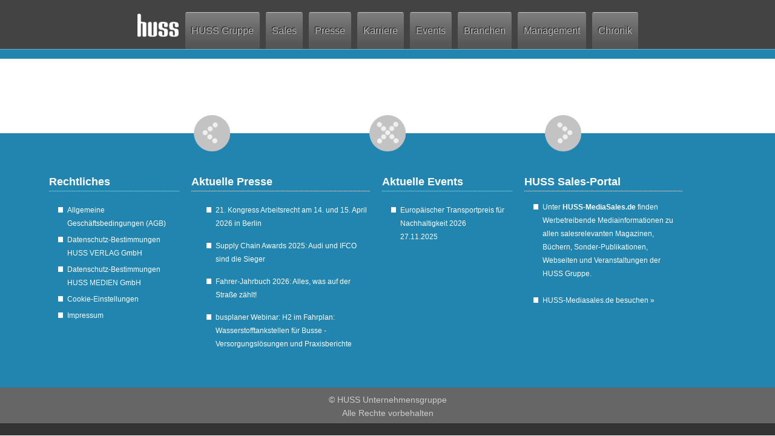

--- FILE ---
content_type: text/html; charset=utf-8
request_url: https://www.huss.de/de/unternehemensgruppe/publikationen/app-elektromeister-1076.html?context=branchen
body_size: 7454
content:
<!DOCTYPE html>
<!--[if IEMobile 7]><html class="iem7"  lang="de" dir="ltr"><![endif]-->
<!--[if lte IE 6]><html class="lt-ie9 lt-ie8 lt-ie7"  lang="de" dir="ltr"><![endif]-->
<!--[if (IE 7)&(!IEMobile)]><html class="lt-ie9 lt-ie8"  lang="de" dir="ltr"><![endif]-->
<!--[if IE 8]><html class="lt-ie9"  lang="de" dir="ltr"><![endif]-->
<!--[if (gte IE 9)|(gt IEMobile 7)]><!--><html  lang="de" dir="ltr" prefix="og: http://ogp.me/ns# article: http://ogp.me/ns/article# book: http://ogp.me/ns/book# profile: http://ogp.me/ns/profile# video: http://ogp.me/ns/video# product: http://ogp.me/ns/product# content: http://purl.org/rss/1.0/modules/content/ dc: http://purl.org/dc/terms/ foaf: http://xmlns.com/foaf/0.1/ rdfs: http://www.w3.org/2000/01/rdf-schema# sioc: http://rdfs.org/sioc/ns# sioct: http://rdfs.org/sioc/types# skos: http://www.w3.org/2004/02/skos/core# xsd: http://www.w3.org/2001/XMLSchema#"><!--<![endif]-->

<head>
<script data-cmp-ab="1">
  window.cmp_block_inline = true;      //true = blocking of inline scripts
  window.cmp_block_unkown = true;      //true = blocking of unknown external scripts/iframes
  window.cmp_block_sync = true;        //true = blocking of synchronous scripts
  window.cmp_block_img = false;        //true = blocking of images
  window.cmp_block_samedomain = false; //true = blocking of scripts/iframes/images from the same domain
  window.cmp_block_ignoredomains = []; // list of domains that should not be blocked
 </script>
    <script type="text/javascript" data-cmp-ab="1" src="https://cdn.consentmanager.net/delivery/autoblocking/57348353b5ef.js" data-cmp-host="c.delivery.consentmanager.net" data-cmp-cdn="cdn.consentmanager.net" data-cmp-codesrc="1"></script>
  <meta charset="utf-8" />
<link rel="shortcut icon" href="https://www.huss.de/sites/default/files/public/favicon3.png" type="image/png" />
<noscript><noscript><div align="center" id="nojava">F&uuml;r die fehlerfreie bzw. beabsichtigte Darstellung der Webseite aktivieren Sie bitte Java-Script in Ihren Browsereinstellungen.</div></noscript></noscript>
<meta name="generator" content="Drupal 7 (http://drupal.org)" />
<link rel="canonical" href="https://www.huss.de/de/unternehemensgruppe/publikationen/app-elektromeister-1076.html" />
<link rel="shortlink" href="https://www.huss.de/de/node/1076" />
<meta property="og:site_name" content="HUSS Unternehmensgruppe" />
<meta property="og:type" content="article" />
<meta property="og:url" content="https://www.huss.de/de/unternehemensgruppe/publikationen/app-elektromeister-1076.html" />
<meta property="og:title" content="App Elektromeister" />
<meta property="og:updated_time" content="2025-08-27T14:55:53+02:00" />
<meta name="twitter:card" content="summary" />
<meta name="twitter:url" content="https://www.huss.de/de/unternehemensgruppe/publikationen/app-elektromeister-1076.html" />
<meta name="twitter:title" content="App Elektromeister" />
<meta property="article:published_time" content="2019-01-08T16:03:14+01:00" />
<meta property="article:modified_time" content="2025-08-27T14:55:53+02:00" />
  <title>App Elektromeister | HUSS Unternehmensgruppe</title>

      <meta name="MobileOptimized" content="width">
    <meta name="HandheldFriendly" content="true">
    <meta name="viewport" content="width=device-width">
    <meta name="apple-mobile-web-app-title" content="huss.de">
     
<link rel="apple-touch-icon" sizes="180x180" href="/sites/default/files/public/favicons/apple-touch-icon.png">
<!--<link rel="icon" type="image/png" sizes="32x32" href="/sites/default/files/public/favicons/favicon-32x32.png">
<link rel="icon" type="image/png" sizes="16x16" href="/sites/default/files/public/favicons/favicon-16x16.png">-->
<link rel="manifest" href="/sites/default/files/public/favicons/site.webmanifest">
<meta name="msapplication-TileColor" content="#dfdfdf">
<meta name="msapplication-TileImage" content="/sites/default/files/public/favicons/mstile-150x150.png">
<meta name="theme-color" content="#ffffff">

<link rel="shortcut icon" sizes="196x196" href="scripts/bookmark/img/logo_huss_196.png">
<link rel="apple-touch-icon-precomposed" href="scripts/bookmark/img/logo_huss_152.png">

<!-- <link rel="stylesheet" type="text/css" href="//cdnjs.cloudflare.com/ajax/libs/cookieconsent2/3.0.3/cookieconsent.min.css" />
// <script src="//cdnjs.cloudflare.com/ajax/libs/cookieconsent2/3.0.3/cookieconsent.min.js"></script>
// <script>
// window.addEventListener("load", function(){
// window.cookieconsent.initialise({
  // "palette": {
    // "popup": {
      // "background": "#303030",
      // "text": "#e8e8e8"
    // },
    // "button": {
      // "background": "#ffd600",
      // "text": "#212121"
    // }
  // },
  // "theme": "classic",
  // "position": "bottom-left",
  // "content": {
    // "message": "Wir nutzen Cookies auf unserer Webseite. In unserer Datenschutzrichtlinie finden Sie Informationen, welche Cookies wir nutzen und wie Sie Ihre persönlichen Cookie-Einstellungen beeinflussen können.",
    // "dismiss": "Zur Kenntnis genommen!",
    // "link": "Link zur Datenschutzrichtlinie",
    // "href": "https://www.huss-verlag.de/node/975"
  // }
// })});
// </script> -->

    <!--[if IEMobile]><meta http-equiv="cleartype" content="on"><![endif]-->
  
  <style>
@import url("https://www.huss.de/modules/system/system.base.css?t3wz0l");
</style>
<style>
@import url("https://www.huss.de/sites/all/modules/contrib/scroll_to_top/scroll_to_top.css?t3wz0l");
@import url("https://www.huss.de/sites/all/modules/contrib/adaptive_image/css/adaptive-image.css?t3wz0l");
@import url("https://www.huss.de/modules/aggregator/aggregator.css?t3wz0l");
@import url("https://www.huss.de/sites/all/modules/contrib/date/date_api/date.css?t3wz0l");
@import url("https://www.huss.de/modules/field/theme/field.css?t3wz0l");
@import url("https://www.huss.de/modules/node/node.css?t3wz0l");
@import url("https://www.huss.de/modules/user/user.css?t3wz0l");
@import url("https://www.huss.de/sites/all/modules/contrib/youtube/css/youtube.css?t3wz0l");
@import url("https://www.huss.de/sites/all/modules/contrib/extlink/extlink.css?t3wz0l");
@import url("https://www.huss.de/sites/all/modules/contrib/views/css/views.css?t3wz0l");
@import url("https://www.huss.de/sites/all/modules/contrib/ckeditor/css/ckeditor.css?t3wz0l");
</style>
<style>
@import url("https://www.huss.de/sites/all/modules/contrib/colorbox/styles/default/colorbox_style.css?t3wz0l");
@import url("https://www.huss.de/sites/all/modules/contrib/ctools/css/ctools.css?t3wz0l");
@import url("https://www.huss.de/sites/all/modules/contrib/panels/css/panels.css?t3wz0l");
</style>
<style>#back-top{right:40px;}#back-top span#button{background-color:#CCCCCC;}#back-top span#button:hover{opacity:1;filter:alpha(opacity = 1);background-color:#777777;}span#link{display :none;}
</style>
<style>
@import url("https://www.huss.de/sites/all/modules/contrib/views_ticker/views.ticker.scroller.css?t3wz0l");
@import url("https://www.huss.de/sites/all/modules/contrib/responsive_menus/styles/meanMenu/meanmenu.min.css?t3wz0l");
</style>
<style>
@import url("https://www.huss.de/sites/all/themes/huss_zen/css/styles.css?t3wz0l");
@import url("https://www.huss.de/sites/all/themes/huss_zen/css/huss_desktop.css?t3wz0l");
</style>
  <script>document.cookie = 'adaptive_image=' + Math.max(screen.width, screen.height) + '; path=/';</script>
<script src="https://www.huss.de/sites/all/modules/contrib/jquery_update/replace/jquery/1.9/jquery.min.js?v=1.9.1"></script>
<script src="https://www.huss.de/misc/jquery-extend-3.4.0.js?v=1.9.1"></script>
<script src="https://www.huss.de/misc/jquery.once.js?v=1.2"></script>
<script src="https://www.huss.de/misc/drupal.js?t3wz0l"></script>
<script src="https://www.huss.de/sites/all/modules/contrib/extlink/extlink.js?t3wz0l"></script>
<script src="https://www.huss.de/sites/default/files/public/languages/de_XYL4uquP9qzKwWjIsW5V7vM1jotQ2hHYlrRoN55q87A.js?t3wz0l"></script>
<script src="https://www.huss.de/sites/all/modules/custom/huss/js/huss_mediasales_pdf_colorbox.js?t3wz0l"></script>
<script src="https://www.huss.de/sites/all/libraries/colorbox/jquery.colorbox-min.js?t3wz0l"></script>
<script src="https://www.huss.de/sites/all/modules/contrib/colorbox/js/colorbox.js?t3wz0l"></script>
<script src="https://www.huss.de/sites/all/modules/contrib/colorbox/styles/default/colorbox_style.js?t3wz0l"></script>
<script src="https://www.huss.de/sites/all/modules/contrib/colorbox/js/colorbox_load.js?t3wz0l"></script>
<script src="https://www.huss.de/sites/all/modules/contrib/colorbox/js/colorbox_inline.js?t3wz0l"></script>
<script src="https://www.huss.de/sites/all/modules/contrib/scroll_to_top/scroll_to_top.js?t3wz0l"></script>
<script src="https://www.huss.de/sites/all/modules/contrib/views_ticker/js/views.ticker.fade.js?t3wz0l"></script>
<script>(function($) { Drupal.behaviors.views_ticker_fade = { attach: function (context) { $("#views-ticker-fade-rss").newsTickerFade(); } };})(jQuery);</script>
<script src="https://www.huss.de/misc/collapse.js?t3wz0l"></script>
<script src="https://www.huss.de/misc/form.js?t3wz0l"></script>
<script src="https://www.huss.de/sites/all/modules/contrib/responsive_menus/styles/meanMenu/jquery.meanmenu.min.js?t3wz0l"></script>
<script src="https://www.huss.de/sites/all/modules/contrib/responsive_menus/styles/meanMenu/responsive_menus_mean_menu.js?t3wz0l"></script>
<script src="https://www.huss.de/sites/all/themes/huss_zen/js/huss_script.js?t3wz0l"></script>
<script>jQuery.extend(Drupal.settings, {"basePath":"\/","pathPrefix":"de\/","ajaxPageState":{"theme":"huss_zen","theme_token":"_rx-2D7UVcvxsTgaoSx0mxQ-Srof-z34P9pbTMshAGY","js":{"0":1,"sites\/all\/modules\/contrib\/jquery_update\/replace\/jquery\/1.9\/jquery.min.js":1,"misc\/jquery-extend-3.4.0.js":1,"misc\/jquery.once.js":1,"misc\/drupal.js":1,"sites\/all\/modules\/contrib\/extlink\/extlink.js":1,"public:\/\/languages\/de_XYL4uquP9qzKwWjIsW5V7vM1jotQ2hHYlrRoN55q87A.js":1,"sites\/all\/modules\/custom\/huss\/js\/huss_mediasales_pdf_colorbox.js":1,"sites\/all\/libraries\/colorbox\/jquery.colorbox-min.js":1,"sites\/all\/modules\/contrib\/colorbox\/js\/colorbox.js":1,"sites\/all\/modules\/contrib\/colorbox\/styles\/default\/colorbox_style.js":1,"sites\/all\/modules\/contrib\/colorbox\/js\/colorbox_load.js":1,"sites\/all\/modules\/contrib\/colorbox\/js\/colorbox_inline.js":1,"sites\/all\/modules\/contrib\/scroll_to_top\/scroll_to_top.js":1,"sites\/all\/modules\/contrib\/views_ticker\/js\/views.ticker.fade.js":1,"1":1,"misc\/collapse.js":1,"misc\/form.js":1,"sites\/all\/modules\/contrib\/responsive_menus\/styles\/meanMenu\/jquery.meanmenu.min.js":1,"sites\/all\/modules\/contrib\/responsive_menus\/styles\/meanMenu\/responsive_menus_mean_menu.js":1,"sites\/all\/themes\/huss_zen\/js\/huss_script.js":1},"css":{"modules\/system\/system.base.css":1,"modules\/system\/system.menus.css":1,"modules\/system\/system.messages.css":1,"modules\/system\/system.theme.css":1,"sites\/all\/modules\/contrib\/scroll_to_top\/scroll_to_top.css":1,"sites\/all\/modules\/contrib\/adaptive_image\/css\/adaptive-image.css":1,"modules\/aggregator\/aggregator.css":1,"sites\/all\/modules\/contrib\/date\/date_api\/date.css":1,"modules\/field\/theme\/field.css":1,"modules\/node\/node.css":1,"modules\/user\/user.css":1,"sites\/all\/modules\/contrib\/youtube\/css\/youtube.css":1,"sites\/all\/modules\/contrib\/extlink\/extlink.css":1,"sites\/all\/modules\/contrib\/views\/css\/views.css":1,"sites\/all\/modules\/contrib\/ckeditor\/css\/ckeditor.css":1,"sites\/all\/modules\/contrib\/colorbox\/styles\/default\/colorbox_style.css":1,"sites\/all\/modules\/contrib\/ctools\/css\/ctools.css":1,"sites\/all\/modules\/contrib\/dynamic_persistent_menu\/dynamic-persistent-menu.css":1,"sites\/all\/modules\/contrib\/panels\/css\/panels.css":1,"0":1,"sites\/all\/modules\/contrib\/views_ticker\/views.ticker.scroller.css":1,"sites\/all\/modules\/contrib\/responsive_menus\/styles\/meanMenu\/meanmenu.min.css":1,"sites\/all\/themes\/huss_zen\/system.menus.css":1,"sites\/all\/themes\/huss_zen\/system.messages.css":1,"sites\/all\/themes\/huss_zen\/system.theme.css":1,"sites\/all\/themes\/huss_zen\/css\/styles.css":1,"sites\/all\/themes\/huss_zen\/css\/huss_desktop.css":1}},"colorbox":{"opacity":"0.85","current":"{current} von {total}","previous":"\u00ab Zur\u00fcck","next":"Weiter \u00bb","close":"Schlie\u00dfen","maxWidth":"98%","maxHeight":"98%","fixed":true,"mobiledetect":false,"mobiledevicewidth":"480px"},"scroll_to_top":{"label":"Nach oben"},"responsive_menus":[{"selectors":"#block-system-main-menu","container":"body","trigger_txt":"\u003Cspan\u003E\u003C\/span\u003E\u003Cspan\u003E\u003C\/span\u003E\u003Cspan\u003E\u003C\/span\u003E","close_txt":"","close_size":"18px","position":"left","media_size":"852","show_children":"1","expand_children":"1","expand_txt":"\u0026gt;","contract_txt":"-","remove_attrs":"1","responsive_menus_style":"mean_menu"}],"extlink":{"extTarget":"_blank","extClass":0,"extLabel":"(link is external)","extImgClass":0,"extSubdomains":1,"extExclude":"","extInclude":"","extCssExclude":"","extCssExplicit":"","extAlert":0,"extAlertText":"This link will take you to an external web site.","mailtoClass":0,"mailtoLabel":"(link sends e-mail)"},"zen_theme":{"front_path_alias":"unternehmensgruppe","admin_menu":false}});</script>
  
      <!--[if lt IE 9]>
    <script src="/sites/all/themes/zen/js/html5-respond.js"></script>
    <![endif]-->
   <!-- <link href='https://fonts.googleapis.com/css?family=Open+Sans:400,700,800,400italic,700italic,800italic|Muli' rel='stylesheet' type='text/css'>-->
 <!-- <link href='https://fonts.googleapis.com/css?family=Overlock' rel='stylesheet' type='text/css'>-->
 <!--  <link href='https://fonts.googleapis.com/css?family=Overlock|Voces|Expletus+Sans' rel='stylesheet' type='text/css'>-->
 
 

<!-- Matomo -->
<script class="cmplazyload" data-cmp-vendor="c21175" type="text/plain">
  var _paq = window._paq || [];
  /* tracker methods like "setCustomDimension" should be called before "trackPageView" */
  _paq.push(['trackPageView']);
  _paq.push(['enableLinkTracking']);
  (function() {
    var u="//matomo.hussverlag.de/";
    _paq.push(['setTrackerUrl', u+'matomo.php']);
    _paq.push(['setSiteId', '12']);
    var d=document, g=d.createElement('script'), s=d.getElementsByTagName('script')[0];
    g.type='text/javascript'; g.async=true; g.defer=true; g.src=u+'matomo.js'; s.parentNode.insertBefore(g,s);
  })();
</script>
<!-- End Matomo Code -->


 
</head>

<body class="html not-front not-logged-in no-sidebars page-node page-node- page-node-1076 node-type-inhalt-unternehmen-objekt section-unternehemensgruppe" >
    <p id="skip-link">
      <a href="#main-menu" class="element-invisible element-focusable">Jump to navigation</a>
    </p>
      <div id="page" >
  <header class="header" id="header" role="banner">

      <div id="huss-header-sticky-1" class="huss-sticky-element">
      <div id="huss-header-sticky-placeholder-1" class="huss-header-sticky-placeholder"></div>
      <div id="huss-header-menus-wrapper-1" class="huss-header-menu-wrapper">
        
        <div id="menu-mobile">
              <div id="menu-mobile-menu">
                    <div class="region region-menu-mobile">
    <div id="block-system-main-menu" class="block block-system block-menu first last odd" role="navigation">

      
  <ul class="menu"><li class="menu__item is-expanded first expanded"><a href="/de/unternehmensgruppe" class="menu__link">HUSS Gruppe</a><ul class="menu"><li class="menu__item is-leaf first leaf"><a href="/de/unternehmensgruppe#unternehmen9" class="menu__link">HUSS-VERLAG</a></li>
<li class="menu__item is-leaf leaf"><a href="/de/unternehmensgruppe#unternehmen23" class="menu__link">HUSS-MEDIEN</a></li>
<li class="menu__item is-leaf leaf"><a href="/de/unternehmensgruppe#unternehmen46" class="menu__link">EUROEXPO</a></li>
<li class="menu__item is-leaf last leaf"><a href="/de/unternehmensgruppe#unternehmen100" class="menu__link">HUSS-SHOP</a></li>
</ul></li>
<li class="menu__item is-leaf leaf"><a href="/de/mediasales" class="menu__link">Sales</a></li>
<li class="menu__item is-leaf leaf"><a href="/de/presse" class="menu__link">Presse</a></li>
<li class="menu__item is-leaf leaf"><a href="/de/karriere" class="menu__link">Karriere</a></li>
<li class="menu__item is-leaf leaf"><a href="/de/events" class="menu__link">Events</a></li>
<li class="menu__item is-expanded expanded"><a href="/de/branchen" class="menu__link">Branchen</a><ul class="menu"><li class="menu__item is-leaf first leaf"><a href="/de/branchen#branche37" class="menu__link">Logistik &amp; Gütertransport</a></li>
<li class="menu__item is-leaf leaf"><a href="/de/branchen#branche732" class="menu__link">Pkw, Flottenmanagement &amp; New Mobility</a></li>
<li class="menu__item is-leaf leaf"><a href="/de/branchen#branche38" class="menu__link">Gastronomie, Touristik &amp; Personenbeförderung</a></li>
<li class="menu__item is-leaf leaf"><a href="/de/branchen#branche39" class="menu__link">Management, Recht &amp; Immobilien</a></li>
<li class="menu__item is-leaf last leaf"><a href="/de/branchen#branche40" class="menu__link">Elektro- &amp; Gebäudetechnik</a></li>
</ul></li>
<li class="menu__item is-leaf leaf"><a href="/de/management" class="menu__link">Management</a></li>
<li class="menu__item is-expanded last expanded"><a href="/de/historie" class="menu__link">Chronik</a><ul class="menu"><li class="menu__item is-leaf first leaf"><a href="/de/historie#historie50" class="menu__link">Gründungsphase (1975 bis 1978)</a></li>
<li class="menu__item is-leaf leaf"><a href="/de/historie#historie56" class="menu__link">Wachstumsphase (1979 bis 1989)</a></li>
<li class="menu__item is-leaf leaf"><a href="/de/historie#historie61" class="menu__link">Expansionsphase (1990 bis 2004)</a></li>
<li class="menu__item is-leaf leaf"><a href="/de/historie#historie552" class="menu__link">Generationenwechsel (2005-2012)</a></li>
<li class="menu__item is-leaf last leaf"><a href="/de/historie#historie731" class="menu__link">Erfolg 5.0 (2013 - dato)</a></li>
</ul></li>
</ul>
</div>
  </div>
              </div>
              <div id="logo"><a href="/"><img src="/sites/all/themes/huss_zen/images/logo.png"></a></div>
              <div id="category">
                 <div class="category-wrapper">
                   <div class="category-notch"></div>
                   <div class="category-text"></div>
                 </div>
              </div>
        </div>
        
        <div id="menu-desktop">
          <div id="menu-desktop-wrapper">
            <div id="menu-desktop-table">
              <div id="desktop-logo"><a href="/de"><img src="/sites/all/themes/huss_zen/images/logo.png"/></a></div>
                <div class="region region-menu-1">
    <div id="block-menu-block-1" class="block block-menu-block first last odd" role="navigation">

      
  <div class="menu-block-wrapper menu-block-1 menu-name-main-menu parent-mlid-0 menu-level-1">
  <ul class="menu"><li class="menu__item is-leaf is-parent first leaf has-children menu-mlid-739"><a href="/de/unternehmensgruppe" class="menu__link">HUSS Gruppe</a></li>
<li class="menu__item is-leaf leaf menu-mlid-1642"><a href="/de/mediasales" class="menu__link">Sales</a></li>
<li class="menu__item is-leaf leaf menu-mlid-740"><a href="/de/presse" class="menu__link">Presse</a></li>
<li class="menu__item is-leaf leaf menu-mlid-745"><a href="/de/karriere" class="menu__link">Karriere</a></li>
<li class="menu__item is-leaf leaf menu-mlid-1121"><a href="/de/events" class="menu__link">Events</a></li>
<li class="menu__item is-leaf is-parent leaf has-children menu-mlid-737"><a href="/de/branchen" class="menu__link">Branchen</a></li>
<li class="menu__item is-leaf leaf menu-mlid-1647"><a href="/de/management" class="menu__link">Management</a></li>
<li class="menu__item is-leaf is-parent last leaf has-children menu-mlid-738"><a href="/de/historie" class="menu__link">Chronik</a></li>
</ul></div>

</div>
  </div>
            </div>
          </div>
          
          <div id="menu-1-bottom-stripe"></div>
        </div>
        
      </div>
    </div>

        
        
  
    <div id="huss-header-sticky-2" class="huss-sticky-element">
      <div id="huss-header-sticky-placeholder-2" class="huss-header-sticky-placeholder"></div>
      <div id="huss-header-menus-wrapper-2" class="huss-header-menu-wrapper">
            
      </div>
    </div>
    
  </header>
  

  <div id="main">
        <div id="mobile-indicator"></div>
    
    <div id="content" class="column" role="main">
            <div id="huss-content-sticky-placeholder" class="huss-content-sticky-placeholder"></div>
 
            
            
      <a id="main-content"></a>
                    <h1 class="page__title title" id="page-title">App Elektromeister</h1>
                                          
                <div class="context-branchen">     
         


<article class="node-1076 node node-inhalt-unternehmen-objekt view-mode-full clearfix" about="/de/unternehemensgruppe/publikationen/app-elektromeister-1076.html" typeof="sioc:Item foaf:Document">

      <header>
                  <span property="dc:title" content="App Elektromeister" class="rdf-meta element-hidden"></span>
      
          </header>
  
  
<div class="field field-name-field-io-referenz field-type-node-reference field-label-hidden">
    <div class="field-items">
          <div class="field-item even">HUSS-MEDIEN GmbH</div>
      </div>
</div>

<div class="field field-name-field-io-referenz-branche field-type-node-reference field-label-hidden">
    <div class="field-items">
          <div class="field-item even">Elektro- &amp; Gebäudetechnik </div>
      </div>
</div>

<div class="field field-name-field-io-coverbild field-type-image field-label-hidden">
    <div class="field-items">
          <div class="field-item even"><img class="adaptive-image" typeof="foaf:Image" src="https://www.huss.de/sites/default/files/public/styles/magazin-cover-bilder/adaptive-image/public/bilder_cover/ep-elektromeister-app-245x350px_0.jpg?itok=NW6QoqLi" alt="" /></div>
      </div>
</div>

<div class="field field-name-field-io-zielgruppe field-type-text-long field-label-above">
      <div class="field-label">Zielgruppe<span class="field-label-colon">:</span>&nbsp;</div>
    <div class="field-items">
          <div class="field-item even">Die Experten der Fachzeitschrift Elektropraktiker beantworten Leseranfragen aus der Praxis.
Mehr als 600 sind aktuell verfügbar, durchsuchbar und sortiert nach Themengebieten.</div>
      </div>
</div>

<div class="field field-name-field-io-webseite field-type-url field-label-above">
      <div class="field-label">Webseite<span class="field-label-colon">:</span>&nbsp;</div>
    <div class="field-items">
          <div class="field-item even"><a href="https://www.elektromeister.de/">Mehr erfahren</a></div>
      </div>
</div>

<div class="field field-name-field-io-kategorie field-type-list-text field-label-above">
      <div class="field-label">Kategorie<span class="field-label-colon">:</span>&nbsp;</div>
    <div class="field-items">
          <div class="field-item even">Ausgewählte Produkte</div>
      </div>
</div>

  
  
</article>
         </div>
            
          </div>
  </div>
</div>  
  

<div id="page-bottom">

 
     <div id="huss-pager-bar" class="huss-pager-bar-sticky-element">
     <div id="huss-pager-bar-sticky-wrapper">
       <div id="huss-pager-bar-top"></div>
       <div id="huss-pager-bar-buttons">
          <div class="center">
              <div id="huss-pager-navigation-left-button"> 
                                      <a href="/node/29?context=branchen"><div class="button-image">&nbsp;</div></a> 
                                </div>
              <div id="huss-pager-navigation-middle-button"><a href="/branchen"><div class="button-image">&nbsp;</div></a></div>
              <div id="huss-pager-navigation-right-button">
                                     <a href="/node/570?context=branchen"><div class="button-image">&nbsp;</div></a>
                               </div>
         </div>
       </div>
       <div id="huss-pager-bar-bottom"></div>
     </div>
  </div>
  


      <footer id="footer" class="region region-footer">
    <div id="footer-wrapper">
       <div id="block-block-3" class="block block-block first odd">

        <h2 class="block__title block-title">Rechtliches</h2>
    
  <div class="liste-aktuelles">
<ul><li><a href="/agb.html" target="_blank">Allgemeine Geschäftsbedingungen (AGB)</a></li>
<li><a href="/node/975">Datenschutz-Bestimmungen HUSS VERLAG GmbH</a></li>
<li><a href="/node/979">Datenschutz-Bestimmungen HUSS MEDIEN GmbH</a></li>
<li><a href="https://www.huss.de/de?cmpscreencustom" id="Cookie-Einstellungen" name="Cookie-Einstellungen">Cookie-Einstellungen</a></li>
<li><a href="/impressum.html">Impressum</a></li>
</ul></div>

</div>
<div id="block-views-presse-block-1" class="block block-views even">

        <h2 class="block__title block-title">Aktuelle Presse</h2>
    
  <div class="view view-presse view-id-presse view-display-id-block_1 view-dom-id-22761bec7a518805bf5e1e559d8c1af9">
        
  
  
      <div class="view-content">
      <div class="liste-aktuelles">    <ul>          <li class="views-row views-row-1 views-row-odd views-row-first">  
  <div class="views-field views-field-title">        <span class="field-content"><a href="/de/presse/21-kongress-arbeitsrecht-am-14-und-15-april-2026-berlin-1691.html">21. Kongress Arbeitsrecht am 14. und 15. April 2026 in Berlin</a></span>  </div></li>
          <li class="views-row views-row-2 views-row-even">  
  <div class="views-field views-field-title">        <span class="field-content"><a href="/de/presse/supply-chain-awards-2025-audi-und-ifco-sind-die-sieger-1690.html">Supply Chain Awards 2025: Audi und IFCO sind die Sieger</a></span>  </div></li>
          <li class="views-row views-row-3 views-row-odd">  
  <div class="views-field views-field-title">        <span class="field-content"><a href="/de/presse/fahrer-jahrbuch-2026-alles-was-auf-der-strasse-zaehlt-1689.html">Fahrer-Jahrbuch 2026: Alles, was auf der Straße zählt!</a></span>  </div></li>
          <li class="views-row views-row-4 views-row-even views-row-last">  
  <div class="views-field views-field-title">        <span class="field-content"><a href="/de/presse/busplaner-webinar-h2-im-fahrplan-wasserstofftankstellen-fuer-busse-versorgungsloesungen-und-praxisberichte-1687.html">busplaner Webinar: H2 im Fahrplan: Wasserstofftankstellen für Busse - Versorgungslösungen und Praxisberichte</a></span>  </div></li>
      </ul></div>    </div>
  
  
  
  
  
  
</div>
</div>
<div id="block-views-events-block-1" class="block block-views odd">

        <h2 class="block__title block-title">Aktuelle Events</h2>
    
  <div class="view view-events view-id-events view-display-id-block_1 view-dom-id-a307f728c4e6b2f93729685fd447df91">
        
  
  
      <div class="view-content">
      <div class="liste-aktuelles">    <ul>          <li class="views-row views-row-1 views-row-odd views-row-first views-row-last">  
          
<div class="event-content-wrapper views-fieldset" data-module="views_fieldsets">

      <div class="views-field views-field-title"><span class="field-content"><a href="https://transport-online.de/veranstaltungen/europaeischer-transportpreis-fuer-nachhaltigkeit-2026-1031.html" target="_blank">Europäischer Transportpreis für Nachhaltigkeit 2026</a></span></div>      
<div class="event-details views-fieldset" data-module="views_fieldsets">

      <div class="views-field views-field-field-iv-datum"><div class="field-content"><span class="date-display-single" property="dc:date" datatype="xsd:dateTime" content="2025-11-27T00:00:00+01:00">27.11.2025</span></div></div>  
</div>

  
</div>

  </li>
      </ul></div>    </div>
  
  
  
  
  
  
</div>
</div>
<div id="block-block-2" class="block block-block last even">

        <h2 class="block__title block-title">HUSS Sales-Portal</h2>
    
  <div class="liste-aktuelles">
<ul><li>Unter <strong><a href="http://www.huss-mediasales.de/" target="_blank">HUSS-MediaSales.de</a></strong> finden Werbetreibende Mediainformationen zu allen salesrelevanten Magazinen, Büchern, Sonder-Publikationen, Webseiten und Veranstaltungen der HUSS Gruppe.<br />
	 </li>
<li><a href="http://www.huss-mediasales.de/" target="_blank">HUSS-Mediasales.de besuchen <span class="st">»</span></a></li>
</ul></div>

</div>
    </div>
  </footer>
      <div class="region region-bottom">
    <div id="block-block-1" class="block block-block first last odd">

      
  <p class="align-center">© HUSS Unternehmensgruppe</p>
<p class="align-center">Alle Rechte vorbehalten</p>

</div>
  </div>
</div>


  </body>
</html>


--- FILE ---
content_type: text/css
request_url: https://www.huss.de/sites/all/modules/contrib/views_ticker/views.ticker.scroller.css?t3wz0l
body_size: 713
content:
/* $Id: views.ticker.scroller.css,v 1.1 2008/04/14 13:11:32 vvn Exp $ */
/* Default styles */
.views-scroller-horizontal-container {
 width: 600px;
 height: 40px;
 overflow: hidden;
}

.views-scroller-horizontal-item {
 display:inline;
 margin-right: 20px;
}

.views-scroller-vertical-container {
 width: 210px;
 height: 160px;
 overflow: hidden;
}

.views-scroller-vertical-item {
 margin-top: 20px;
}
.views-scroller-vertical-item span {
display: block;
}
 
 /* Jscroller styles: DO NOT EDIT! */
 .jscroller2_up, .jscroller2_down, .jscroller2_left, .jscroller2_right {
 margin: 0;
 padding: 0;
}

.jscroller2_left, .jscroller_right, .jscroller2_left_endless, .jscroller2_right_endless {
 white-space: nowrap;
}


/* liScroll styles */

.liScroll-container { /* the outer div with the black border */
/*	border: 1px solid #000; */
/*	background: #fff; 
	
	width: 100%;*/
width: 738px; 
	height: 27px; 
	margin: 0; 
	padding: 0;
	overflow: hidden; 
}

.liScroll-container .mask { /* that serves as a mask. so you get a sort of padding both left and right */
	position: relative;
	left: 10px;
	top: 8px;
/*	width: 718px; */
	width: 100%;

	overflow: hidden;
}

ul.liScroll { /* that's your list */
	position: relative;
/*	left: 750px; */
	font: bold 10px Verdana;
	list-style-type: none;
	margin: 0;
	padding: 0;
}

ul.liScroll li {
	float: left; /* important: display inline gives incorrect results when you check for elem's width */
	margin: 0;
	padding: 0;
}

ul.liScroll a {
	white-space: nowrap;
	padding: 0;
	margin: 0 50px 0 0;
} 

ul.liScroll span {
	margin: 0 10px 0 0;
}

#views-ticker-liScroll-rss { width: 100%;}


--- FILE ---
content_type: text/css
request_url: https://www.huss.de/sites/all/themes/huss_zen/css/styles.css?t3wz0l
body_size: 34729
content:
/**
 * @file
 * Styles are organized using the SMACSS technique. @see http://smacss.com/book/
 *
 * When you turn on CSS aggregation at admin/config/development/performance, all
 * of these @include files will be combined into a single file.
 */
/* Import Sass mixins, variables, Compass modules, etc. */
/* HTML element (SMACSS base) rules */
/**
 * @file
 * Normalize.css is intended to be used as an alternative to CSS resets.
 *
 * This file is a slight fork of these original sources:
 * - normalize.css v2.1.2 | MIT License | git.io/normalize
 * - normalize.scss v2.1.2 | MIT/GPLv2 License | bit.ly/normalize-with-compass
 *
 * It's suggested that you read the normalize.scss file and customise it to meet
 * your needs, rather then including the file in your project and overriding the
 * defaults later in your CSS.
 * @see http://nicolasgallagher.com/about-normalize-css/
 *
 * Also: @see http://meiert.com/en/blog/20080419/reset-style-sheets-are-bad/
 *       @see http://snook.ca/archives/html_and_css/no_css_reset/
 */
/**
 * HTML5 display definitions
 */
/* Correct `block` display not defined in IE 8/9. */
/* line 33, ../sass/_normalize.scss */
article,
aside,
details,
figcaption,
figure,
footer,
header,
main,
nav,
section,
summary {
  display: block;
}

/* Correct `inline-block` display not defined in IE 8/9. */
/* line 40, ../sass/_normalize.scss */
audio,
canvas,
video {
  display: inline-block;
}

/**
 * Prevent modern browsers from displaying `audio` without controls.
 * Remove excess height in iOS 5 devices.
 */
/* line 52, ../sass/_normalize.scss */
audio:not([controls]) {
  display: none;
  height: 0;
}

/* Address styling not present in IE 8/9. */
/* line 58, ../sass/_normalize.scss */
[hidden] {
  display: none;
}

/**
 * Base
 *
 * Instead of relying on the fonts that are available on a user's computer, you
 * can use web fonts which, like images, are resources downloaded to the user's
 * browser. Because of the bandwidth and rendering resources required, web fonts
 * should be used with care.
 *
 * Numerous resources for web fonts can be found on Google. Here are a few
 * websites where you can find Open Source fonts to download:
 * - http://www.fontsquirrel.com/fontface
 * - http://www.theleagueofmoveabletype.com
 *
 * In order to use these fonts, you will need to convert them into formats
 * suitable for web fonts. We recommend the free-to-use Font Squirrel's
 * Font-Face Generator:
 *   http://www.fontsquirrel.com/fontface/generator
 *
 * The following is an example @font-face declaration. This font can then be
 * used in any ruleset using a property like this:  font-family: Example, serif;
 *
 * Since we're using Sass, you'll need to declare your font faces here, then you
 * can add them to the font variables in the _init.scss partial.
 */
/*
@font-face {
  font-family: 'Example';
  src: url('../fonts/example.eot');
  src: url('../fonts/example.eot?iefix') format('eot'),
    url('../fonts/example.woff') format('woff'),
    url('../fonts/example.ttf') format('truetype'),
    url('../fonts/example.svg#webfontOkOndcij') format('svg');
  font-weight: normal;
  font-style: normal;
}
*/
/**
 * 1. Set default font family to sans-serif.
 * 2. Prevent iOS text size adjust after orientation change, without disabling
 *    user zoom.
 * 3. Correct text resizing oddly in IE 6/7 when body `font-size` is set using
 *    `em` units.
 */
/* line 106, ../sass/_normalize.scss */
html {
  /* OVERWRITE BY HUSS, had changed CSS; adjusting SASS to show these changes */
  font-family: 'Open Sans', sans-serif, Tahoma, Verdana, "DejaVu Sans", sans-serif;
  /* 1 */
  font-size: 100%;
  /* 3 */
  -ms-text-size-adjust: 100%;
  /* 2 */
  -webkit-text-size-adjust: 100%;
  /* 2 */
  /* Following 3 lines: OVERWRITE BY HUSS -- had changed CSS; adjusting SASS to show these changes  */
  /* NOTE: commenting out a sytem-mixin, as HUSS overwrites values from this mixin */
  line-height: 1.40em;
  font-stretch: expanded;
  color: #575757;
}

/* Remove default margin. */
/* line 135, ../sass/_normalize.scss */
body {
  margin: 0;
  padding: 0;
}

/**
 * Links
 *
 * The order of link states are based on Eric Meyer's article:
 * http://meyerweb.com/eric/thoughts/2007/06/11/who-ordered-the-link-states
 */
/* Address `outline` inconsistency between Chrome and other browsers. */
/* line 157, ../sass/_normalize.scss */
a:focus {
  outline: thin dotted;
}

/* Improve readability when focused and also mouse hovered in all browsers. */
/* line 163, ../sass/_normalize.scss */
a:active,
a:hover {
  outline: 0;
}

/**
 * Typography
 *
 * To achieve a pleasant vertical rhythm, we use Compass' Vertical Rhythm mixins
 * so that the line height of our base font becomes the basic unit of vertical
 * measurement. We use multiples of that unit to set the top and bottom margins
 * for our block level elements and to set the line heights of any fonts.
 * For more information, see http://24ways.org/2006/compose-to-a-vertical-rhythm
 */
/* Set 1 unit of vertical rhythm on the top and bottom margin. */
/* line 179, ../sass/_normalize.scss */
p,
pre {
  margin: 1.25em 0;
}

/* line 182, ../sass/_normalize.scss */
blockquote {
  /* Also indent the quote on both sides. */
  margin: 1.25em 30px;
}

/**
 * Address variable `h1` font-size and margin within `section` and `article`
 * contexts in Firefox 4+, Safari 5, and Chrome.
 */
/* line 191, ../sass/_normalize.scss */
h1 {
  /* Set the font-size and line-height while keeping a proper vertical rhythm. */
  font-size: 2em;
  line-height: 1.25em;
  /* Set 1 unit of vertical rhythm on the top and bottom margins. */
  margin-top: 0.625em;
  margin-bottom: 0.625em;
}

/* line 199, ../sass/_normalize.scss */
h2 {
  font-size: 1.5em;
  line-height: 1.66667em;
  margin-top: 0.83333em;
  margin-bottom: 0.83333em;
}

/* line 204, ../sass/_normalize.scss */
h3 {
  font-size: 1.17em;
  line-height: 2.13675em;
  margin-top: 1.06838em;
  margin-bottom: 1.06838em;
}

/* line 209, ../sass/_normalize.scss */
h4 {
  font-size: 1em;
  line-height: 1.25em;
  margin-top: 1.25em;
  margin-bottom: 1.25em;
}

/* line 214, ../sass/_normalize.scss */
h5 {
  font-size: 0.83em;
  line-height: 1.50602em;
  margin-top: 1.50602em;
  margin-bottom: 1.50602em;
}

/* line 219, ../sass/_normalize.scss */
h6 {
  font-size: 0.67em;
  line-height: 1.86567em;
  margin-top: 1.86567em;
  margin-bottom: 1.86567em;
}

/* Address styling not present in IE 8/9, Safari 5, and Chrome. */
/* line 226, ../sass/_normalize.scss */
abbr[title] {
  border-bottom: 1px dotted;
}

/* Address style set to `bolder` in Firefox 4+, Safari 5, and Chrome. */
/* line 232, ../sass/_normalize.scss */
b,
strong {
  font-weight: bold;
}

/* Address styling not present in Safari 5 and Chrome. */
/* line 237, ../sass/_normalize.scss */
dfn {
  font-style: italic;
}

/* Address differences between Firefox and other browsers. */
/* line 242, ../sass/_normalize.scss */
hr {
  -webkit-box-sizing: content-box;
  -moz-box-sizing: content-box;
  box-sizing: content-box;
  height: 0;
  border: 1px solid #666;
  padding-bottom: -1px;
  margin: 1.25em 0;
}

/* Address styling not present in IE 8/9. */
/* line 251, ../sass/_normalize.scss */
mark {
  background: #ff0;
  color: #000;
}

/* Correct font family set oddly in Safari 5 and Chrome. */
/* line 262, ../sass/_normalize.scss */
code,
kbd,
pre,
samp,
tt,
var {
  font-family: "Courier New", "DejaVu Sans Mono", monospace, sans-serif;
  font-size: 1em;
  line-height: 1.25em;
}

/* Improve readability of pre-formatted text in all browsers. */
/* line 271, ../sass/_normalize.scss */
pre {
  white-space: pre-wrap;
}

/* Set consistent quote types. */
/* line 283, ../sass/_normalize.scss */
q {
  quotes: "\201C" "\201D" "\2018" "\2019";
}

/* Address inconsistent and variable font size in all browsers. */
/* line 288, ../sass/_normalize.scss */
small {
  font-size: 80%;
}

/* Prevent `sub` and `sup` affecting `line-height` in all browsers. */
/* line 294, ../sass/_normalize.scss */
sub,
sup {
  font-size: 75%;
  line-height: 0;
  position: relative;
  vertical-align: baseline;
}

/* line 300, ../sass/_normalize.scss */
sup {
  top: -0.5em;
}

/* line 303, ../sass/_normalize.scss */
sub {
  bottom: -0.25em;
}

/**
 * Lists
 */
/* line 313, ../sass/_normalize.scss */
dl,
menu,
ol,
ul {
  /* Address margins set differently in IE 6/7. */
  margin: 1.25em 0;
}

/* line 320, ../sass/_normalize.scss */
ol ol,
ol ul,
ul ol,
ul ul {
  /* Turn off margins on nested lists. */
  margin: 0;
}

/* line 325, ../sass/_normalize.scss */
dd {
  margin: 0 0 0 30px;
  /* LTR */
}

/* Address paddings set differently in IE 6/7. */
/* line 332, ../sass/_normalize.scss */
menu,
ol,
ul {
  padding: 0 0 0 30px;
  /* LTR */
}

/**
 * Embedded content and figures
 *
 * @todo Look into adding responsive embedded video.
 */
/* line 350, ../sass/_normalize.scss */
img {
  /* Remove border when inside `a` element in IE 8/9. */
  border: 0;
  /* Suppress the space beneath the baseline */
  /* vertical-align: bottom; */
  /* Responsive images */
  max-width: 100%;
  height: auto;
  /* Correct IE 8 not scaling image height when resized. */
  width: auto;
}

/* Correct overflow displayed oddly in IE 9. */
/* line 371, ../sass/_normalize.scss */
svg:not(:root) {
  overflow: hidden;
}

/* Address margin not present in IE 8/9 and Safari 5. */
/* line 376, ../sass/_normalize.scss */
figure {
  margin: 0;
}

/**
 * Forms
 */
/* Define consistent border, margin, and padding. */
/* line 392, ../sass/_normalize.scss */
fieldset {
  margin: 0 2px;
  /* Apply borders and padding that keep the vertical rhythm. */
  border-color: #c0c0c0;
  border-top-style: solid;
  border-top-width: 0.0625em;
  padding-top: 0.375em;
  border-bottom-style: solid;
  border-bottom-width: 0.0625em;
  padding-bottom: 0.75em;
  border-left-style: solid;
  border-left-width: 0.0625em;
  padding-left: 0.75em;
  border-right-style: solid;
  border-right-width: 0.0625em;
  padding-right: 0.75em;
}

/**
 * 1. Correct `color` not being inherited in IE 8/9.
 * 2. Remove padding so people aren't caught out if they zero out fieldsets.
 * 3. Correct alignment displayed oddly in IE 6/7.
 */
/* line 407, ../sass/_normalize.scss */
legend {
  border: 0;
  /* 1 */
  padding: 0;
  /* 2 */
}

/**
 * 1. Correct font family not being inherited in all browsers.
 * 2. Correct font size not being inherited in all browsers.
 * 3. Address margins set differently in Firefox 4+, Safari 5, and Chrome.
 * 4. Improve appearance and consistency with IE 6/7.
 * 5. Keep form elements constrained in their containers.
 */
/* line 425, ../sass/_normalize.scss */
button,
input,
select,
textarea {
  font-family: inherit;
  /* 1 */
  font-size: 100%;
  /* 2 */
  margin: 0;
  /* 3 */
  max-width: 100%;
  /* 5 */
  -webkit-box-sizing: border-box;
  -moz-box-sizing: border-box;
  box-sizing: border-box;
  /* 5 */
}

/**
 * Address Firefox 4+ setting `line-height` on `input` using `!important` in
 * the UA stylesheet.
 */
/* line 442, ../sass/_normalize.scss */
button,
input {
  line-height: normal;
}

/**
 * Address inconsistent `text-transform` inheritance for `button` and `select`.
 * All other form control elements do not inherit `text-transform` values.
 * Correct `button` style inheritance in Chrome, Safari 5+, and IE 8+.
 * Correct `select` style inheritance in Firefox 4+ and Opera.
 */
/* line 453, ../sass/_normalize.scss */
button,
select {
  text-transform: none;
}

/**
 * 1. Avoid the WebKit bug in Android 4.0.* where (2) destroys native `audio`
 *    and `video` controls.
 * 2. Correct inability to style clickable `input` types in iOS.
 * 3. Improve usability and consistency of cursor style between image-type
 *    `input` and others.
 * 4. Remove inner spacing in IE 7 without affecting normal text inputs.
 *    Known issue: inner spacing remains in IE 6.
 */
/* line 469, ../sass/_normalize.scss */
button,
html input[type="button"],
input[type="reset"],
input[type="submit"] {
  -webkit-appearance: button;
  /* 2 */
  cursor: pointer;
  /* 3 */
}

/**
 * Re-set default cursor for disabled elements.
 */
/* line 481, ../sass/_normalize.scss */
button[disabled],
html input[disabled] {
  cursor: default;
}

/**
 * 1. Address box sizing set to `content-box` in IE 8/9.
 * 2. Remove excess padding in IE 8/9.
 * 3. Remove excess padding in IE 7.
 *    Known issue: excess padding remains in IE 6.
 */
/* line 492, ../sass/_normalize.scss */
input[type="checkbox"],
input[type="radio"] {
  -webkit-box-sizing: border-box;
  -moz-box-sizing: border-box;
  box-sizing: border-box;
  /* 1 */
  padding: 0;
  /* 2 */
}

/**
 * 1. Address `appearance` set to `searchfield` in Safari 5 and Chrome.
 * 2. Address `box-sizing` set to `border-box` in Safari 5 and Chrome
 *    (include `-moz` to future-proof).
 */
/* line 506, ../sass/_normalize.scss */
input[type="search"] {
  -webkit-appearance: textfield;
  /* 1 */
  -webkit-box-sizing: content-box;
  -moz-box-sizing: content-box;
  box-sizing: content-box;
  /* 2 */
}

/**
 * Remove inner padding and search cancel button in Safari 5 and Chrome
 * on OS X.
 */
/* line 516, ../sass/_normalize.scss */
input[type="search"]::-webkit-search-cancel-button,
input[type="search"]::-webkit-search-decoration {
  -webkit-appearance: none;
}

/* Remove inner padding and border in Firefox 4+. */
/* line 522, ../sass/_normalize.scss */
button::-moz-focus-inner,
input::-moz-focus-inner {
  border: 0;
  padding: 0;
}

/**
 * 1. Remove default vertical scrollbar in IE 8/9.
 * 2. Improve readability and alignment in all browsers.
 */
/* line 531, ../sass/_normalize.scss */
textarea {
  overflow: auto;
  /* 1 */
  vertical-align: top;
  /* 2 */
}

/* Drupal-style form labels. */
/* line 537, ../sass/_normalize.scss */
label {
  display: block;
  font-weight: bold;
}

/**
 * Tables
 */
/* line 545, ../sass/_normalize.scss */
table {
  /* Remove most spacing between table cells. */
  border-collapse: collapse;
  border-spacing: 0;
  /* Prevent cramped-looking tables */
  /* width: 100%; */
  /* Add vertical rhythm margins. */
  margin-top: 1.25em;
  margin-bottom: 1.25em;
}

/* Layout rules */
/**
 * @file
 * Positioning for a responsive layout.
 *
 * Define CSS classes to create a fluid grid layout with optional sidebars
 * depending on whether blocks are placed in the left or right sidebars.
 *
 * This layout uses the Zen Grids plugin for Compass: http://zengrids.com
 */
/**
 * Center the page.
 *
 * For screen sizes larger than 1200px, prevent excessively long lines of text
 * by setting a max-width.
 */
/* line 34, ../sass/layouts/_responsive.scss */
#page,
#page-bottom {
  margin-left: auto;
  margin-right: auto;
  max-width: 1900px;
}

/* Apply the shared properties of grid items in a single, efficient ruleset. */
/* line 47, ../sass/layouts/_responsive.scss */
#header,
#content,
#navigation,
.region-sidebar-first,
.region-sidebar-second,
#footer {
  padding-left: 10px;
  padding-right: 10px;
  -moz-box-sizing: border-box;
  -webkit-box-sizing: border-box;
  -ms-box-sizing: border-box;
  box-sizing: border-box;
  word-wrap: break-word;
}

/* Containers for grid items and flow items. */
/* line 46, ../sass-extensions/zen-grids/stylesheets/zen/_grids.scss */
#header:before, #header:after,
#main:before,
#main:after,
#footer:before,
#footer:after {
  content: "";
  display: table;
}
/* line 50, ../sass-extensions/zen-grids/stylesheets/zen/_grids.scss */
#header:after,
#main:after,
#footer:after {
  clear: both;
}

/* Navigation bar */
@media all and (min-width: 600px) {
  /* line 61, ../sass/layouts/_responsive.scss */
  #main {
    /* Move all the children of #main down to make room. */
    padding-top: 3em;
    position: relative;
  }

  /* line 66, ../sass/layouts/_responsive.scss */
  #navigation {
    /* Move the navbar up inside #main's padding. */
    position: absolute;
    top: 0;
    height: 3em;
    width: 100%;
  }
}
/**
 * Use 3 grid columns for smaller screens.
 */
@media all and (min-width: 600px) and (max-width: 959px) {
  /**
   * The layout when there is only one sidebar, the left one.
   */
  /* line 87, ../sass/layouts/_responsive.scss */
  .sidebar-first {
    /* Span 2 columns, starting in 2nd column from left. */
    /* Span 1 column, starting in 1st column from left. */
  }
  /* line 89, ../sass/layouts/_responsive.scss */
  .sidebar-first #content {
    float: left;
    width: 66.66667%;
    margin-left: 33.33333%;
    margin-right: -100%;
  }
  /* line 94, ../sass/layouts/_responsive.scss */
  .sidebar-first .region-sidebar-first {
    float: left;
    width: 33.33333%;
    margin-left: 0%;
    margin-right: -33.33333%;
  }

  /**
   * The layout when there is only one sidebar, the right one.
   */
  /* line 102, ../sass/layouts/_responsive.scss */
  .sidebar-second {
    /* Span 2 columns, starting in 1st column from left. */
    /* Span 1 column, starting in 3rd column from left. */
  }
  /* line 104, ../sass/layouts/_responsive.scss */
  .sidebar-second #content {
    float: left;
    width: 66.66667%;
    margin-left: 0%;
    margin-right: -66.66667%;
  }
  /* line 109, ../sass/layouts/_responsive.scss */
  .sidebar-second .region-sidebar-second {
    float: left;
    width: 33.33333%;
    margin-left: 66.66667%;
    margin-right: -100%;
  }

  /**
   * The layout when there are two sidebars.
   */
  /* line 117, ../sass/layouts/_responsive.scss */
  .two-sidebars {
    /* Span 2 columns, starting in 2nd column from left. */
    /* Span 1 column, starting in 1st column from left. */
    /* Start a new row and span all 3 columns. */
  }
  /* line 119, ../sass/layouts/_responsive.scss */
  .two-sidebars #content {
    float: left;
    width: 66.66667%;
    margin-left: 33.33333%;
    margin-right: -100%;
  }
  /* line 124, ../sass/layouts/_responsive.scss */
  .two-sidebars .region-sidebar-first {
    float: left;
    width: 33.33333%;
    margin-left: 0%;
    margin-right: -33.33333%;
  }
  /* line 129, ../sass/layouts/_responsive.scss */
  .two-sidebars .region-sidebar-second {
    float: left;
    width: 100%;
    margin-left: 0%;
    margin-right: -100%;
    padding-left: 0;
    padding-right: 0;
    clear: left;
    /* Apply the shared properties of grid items in a single, efficient ruleset. */
    /* Span 1 column, starting in the 1st column from left. */
    /* Span 1 column, starting in the 2nd column from left. */
    /* Span 1 column, starting in the 3rd column from left. */
  }
  /* line 135, ../sass/layouts/_responsive.scss */
  .two-sidebars .region-sidebar-second .block {
    padding-left: 10px;
    padding-right: 10px;
    -moz-box-sizing: border-box;
    -webkit-box-sizing: border-box;
    -ms-box-sizing: border-box;
    box-sizing: border-box;
    word-wrap: break-word;
  }
  /* line 139, ../sass/layouts/_responsive.scss */
  .two-sidebars .region-sidebar-second .block:nth-child(3n+1) {
    float: left;
    width: 33.33333%;
    margin-left: 0%;
    margin-right: -33.33333%;
    clear: left;
  }
  /* line 144, ../sass/layouts/_responsive.scss */
  .two-sidebars .region-sidebar-second .block:nth-child(3n+2) {
    float: left;
    width: 33.33333%;
    margin-left: 33.33333%;
    margin-right: -66.66667%;
  }
  /* line 148, ../sass/layouts/_responsive.scss */
  .two-sidebars .region-sidebar-second .block:nth-child(3n) {
    float: left;
    width: 33.33333%;
    margin-left: 66.66667%;
    margin-right: -100%;
  }
}
/**
 * Use 5 grid columns for larger screens.
 */
@media all and (min-width: 960px) {
  /**
   * The layout when there is only one sidebar, the left one.
   */
  /* line 165, ../sass/layouts/_responsive.scss */
  .sidebar-first {
    /* Span 4 columns, starting in 2nd column from left. */
    /* Span 1 column, starting in 1st column from left. */
  }
  /* line 167, ../sass/layouts/_responsive.scss */
  .sidebar-first #content {
    float: left;
    width: 80%;
    margin-left: 20%;
    margin-right: -100%;
  }
  /* line 172, ../sass/layouts/_responsive.scss */
  .sidebar-first .region-sidebar-first {
    float: left;
    width: 20%;
    margin-left: 0%;
    margin-right: -20%;
  }

  /**
   * The layout when there is only one sidebar, the right one.
   */
  /* line 180, ../sass/layouts/_responsive.scss */
  .sidebar-second {
    /* Span 4 columns, starting in 1st column from left. */
    /* Span 1 column, starting in 5th column from left. */
  }
  /* line 182, ../sass/layouts/_responsive.scss */
  .sidebar-second #content {
    float: left;
    width: 80%;
    margin-left: 0%;
    margin-right: -80%;
  }
  /* line 187, ../sass/layouts/_responsive.scss */
  .sidebar-second .region-sidebar-second {
    float: left;
    width: 20%;
    margin-left: 80%;
    margin-right: -100%;
  }

  /**
   * The layout when there are two sidebars.
   */
  /* line 195, ../sass/layouts/_responsive.scss */
  .two-sidebars {
    /* Span 3 columns, starting in 2nd column from left. */
    /* Span 1 column, starting in 1st column from left. */
    /* Span 1 column, starting in 5th column from left. */
  }
  /* line 197, ../sass/layouts/_responsive.scss */
  .two-sidebars #content {
    float: left;
    width: 60%;
    margin-left: 20%;
    margin-right: -80%;
  }
  /* line 202, ../sass/layouts/_responsive.scss */
  .two-sidebars .region-sidebar-first {
    float: left;
    width: 20%;
    margin-left: 0%;
    margin-right: -20%;
  }
  /* line 207, ../sass/layouts/_responsive.scss */
  .two-sidebars .region-sidebar-second {
    float: left;
    width: 20%;
    margin-left: 80%;
    margin-right: -100%;
  }
}
/* Component (SMACSS module) rules */
/**
 * @file
 * SMACSS Modules
 *
 * Adds modular sets of styles.
 *
 * Additional useful selectors can be found in Zen's online documentation.
 * https://drupal.org/node/1707736
 */
/**
 * Wireframes.
 */
/* line 22, ../sass/components/_misc.scss */
.with-wireframes #header,
.with-wireframes #main,
.with-wireframes #content,
.with-wireframes #navigation,
.with-wireframes .region-sidebar-first,
.with-wireframes .region-sidebar-second,
.with-wireframes #footer,
.with-wireframes .region-bottom {
  outline: 1px solid #ccc;
}

/**
 * Accessibility features.
 */
/* element-invisible as defined by http://snook.ca/archives/html_and_css/hiding-content-for-accessibility */
/* line 40, ../sass/components/_misc.scss */
.element-invisible,
.element-focusable,
#navigation .block-menu .block__title,
#navigation .block-menu-block .block__title {
  position: absolute !important;
  height: 1px;
  width: 1px;
  overflow: hidden;
  clip: rect(1px, 1px, 1px, 1px);
}

/* Turns off the element-invisible effect. */
/* line 45, ../sass/components/_misc.scss */
.element-focusable:active, .element-focusable:focus {
  position: static !important;
  clip: auto;
  height: auto;
  width: auto;
  overflow: auto;
}

/*
 * The skip-link link will be completely hidden until a user tabs to the link.
 */
/* line 62, ../sass/components/_misc.scss */
#skip-link {
  margin: 0;
}
/* line 66, ../sass/components/_misc.scss */
#skip-link a,
#skip-link a:visited {
  display: block;
  width: 100%;
  padding: 2px 0 3px 0;
  text-align: center;
  background-color: #666;
  color: #fff;
}

/**
 * Branding header.
 */
/* Wrapping link for logo. */
/* line 81, ../sass/components/_misc.scss */
.header__logo {
  float: left;
  /* LTR */
  margin: 0;
  padding: 0;
}

/* Logo image. */
/* line 88, ../sass/components/_misc.scss */
.header__logo-image {
  vertical-align: bottom;
}

/* Wrapper for website name and slogan. */
/* line 93, ../sass/components/_misc.scss */
.header__name-and-slogan {
  float: left;
}

/* The name of the website. */
/* line 98, ../sass/components/_misc.scss */
.header__site-name {
  margin: 0;
  font-size: 2em;
  line-height: 1.25em;
}

/* The link around the name of the website. */
/* line 106, ../sass/components/_misc.scss */
.header__site-link:link, .header__site-link:visited {
  color: #000;
  text-decoration: none;
}
/* line 112, ../sass/components/_misc.scss */
.header__site-link:hover, .header__site-link:focus {
  text-decoration: underline;
}

/* The slogan (or tagline) of a website. */
/* line 118, ../sass/components/_misc.scss */
.header__site-slogan {
  margin: 0;
}

/* The secondary menu (login, etc.) */
/* line 123, ../sass/components/_misc.scss */
.header__secondary-menu {
  float: right;
  /* LTR */
}

/* Wrapper for any blocks placed in the header region. */
/* line 128, ../sass/components/_misc.scss */
.header__region {
  /* Clear the logo. */
  clear: both;
}

/**
 * Navigation bar.
 */
/* line 136, ../sass/components/_misc.scss */
#navigation {
  /* Sometimes you want to prevent overlapping with main div. */
  /* overflow: hidden; */
  /* Main menu and secondary menu links and menu block links. */
}
/* line 140, ../sass/components/_misc.scss */
#navigation .block {
  margin-bottom: 0;
}
/* line 151, ../sass/components/_misc.scss */
#navigation .links,
#navigation .menu {
  margin: 0;
  padding: 0;
  text-align: left;
  /* LTR */
}
/* line 156, ../sass/components/_misc.scss */
#navigation .links li,
#navigation .menu li {
  /* A simple method to get navigation links to appear in one line. */
  float: left;
  /* LTR */
  padding: 0 10px 0 0;
  /* LTR */
  list-style-type: none;
  list-style-image: none;
}

/**
 * Breadcrumb navigation.
 */
/* line 170, ../sass/components/_misc.scss */
.breadcrumb ol {
  margin: 0;
  padding: 0;
}
/* line 174, ../sass/components/_misc.scss */
.breadcrumb li {
  display: inline;
  list-style-type: none;
  margin: 0;
  padding: 0;
}

/**
 * Titles.
 */
/* line 190, ../sass/components/_misc.scss */
.page__title,
.node__title,
.block__title,
.comments__title,
.comments__form-title,
.comment__title {
  /* Comment title. */
  margin: 0;
}

/**
 * Messages.
 */
/* line 197, ../sass/components/_misc.scss */
.messages, .messages--status, .messages--warning, .messages--error {
  margin: 1.25em 0;
  padding: 10px 10px 10px 50px;
  /* LTR */
  background-image: url('[data-uri]');
  background-position: 8px 8px;
  /* LTR */
  background-repeat: no-repeat;
  border: 1px solid #be7;
}

/* line 212, ../sass/components/_misc.scss */
.messages--warning {
  background-image: url('[data-uri]');
  border-color: #ed5;
}

/* line 221, ../sass/components/_misc.scss */
.messages--error {
  background-image: url('[data-uri]');
  border-color: #ed541d;
}

/* line 231, ../sass/components/_misc.scss */
.messages__list {
  margin: 0;
}

/* line 234, ../sass/components/_misc.scss */
.messages__item {
  list-style-image: none;
}

/* Core/module installation error messages. */
/* line 239, ../sass/components/_misc.scss */
.messages--error p.error {
  color: #333;
}

/* System status report. */
/* line 245, ../sass/components/_misc.scss */
.ok,
.messages--status {
  background-color: #f8fff0;
  color: #234600;
}

/* line 250, ../sass/components/_misc.scss */
.warning,
.messages--warning {
  background-color: #fffce5;
  color: #840;
}

/* line 255, ../sass/components/_misc.scss */
.error,
.messages--error {
  background-color: #fef5f1;
  color: #8c2e0b;
}

/**
 * Tabs.
 */
/* Basic positioning styles shared by primary and secondary tabs. */
/* line 265, ../sass/components/_misc.scss */
.tabs-primary, .tabs-secondary {
  overflow: hidden;
  background-image: -webkit-gradient(linear, 50% 100%, 50% 0%, color-stop(100%, #bbbbbb), color-stop(100%, transparent));
  background-image: -webkit-linear-gradient(bottom, #bbbbbb 1px, transparent 1px);
  background-image: -moz-linear-gradient(bottom, #bbbbbb 1px, transparent 1px);
  background-image: -o-linear-gradient(bottom, #bbbbbb 1px, transparent 1px);
  background-image: linear-gradient(bottom, #bbbbbb 1px, transparent 1px);
  /* IE 9 and earlier don't understand gradients. */
  list-style: none;
  border-bottom: 1px solid #bbbbbb \0/ie;
  margin: 1.25em 0;
  padding: 0 2px;
  white-space: nowrap;
}

/* line 275, ../sass/components/_misc.scss */
.tabs-primary__tab, .tabs-primary__tab.is-active, .tabs-secondary__tab,
.tabs-secondary__tab.is-active {
  float: left;
  /* LTR */
  margin: 0 3px;
}

/* line 279, ../sass/components/_misc.scss */
a.tabs-primary__tab-link, a.tabs-primary__tab-link.is-active, a.tabs-secondary__tab-link, a.tabs-secondary__tab-link.is-active {
  border: 1px solid #e9e9e9;
  border-right: 0;
  border-bottom: 0;
  display: block;
  line-height: 1.25em;
  text-decoration: none;
}

/* Primary tabs. */
/* line 292, ../sass/components/_misc.scss */
.tabs-primary__tab, .tabs-primary__tab.is-active {
  -moz-border-radius-topleft: 4px;
  -webkit-border-top-left-radius: 4px;
  border-top-left-radius: 4px;
  -moz-border-radius-topright: 4px;
  -webkit-border-top-right-radius: 4px;
  border-top-right-radius: 4px;
  text-shadow: 1px 1px 0 white;
  border: 1px solid #bbbbbb;
  border-bottom-color: transparent;
  /* IE 9 and earlier don't understand gradients. */
  border-bottom: 0 \0/ie;
}

/* line 301, ../sass/components/_misc.scss */
.is-active.tabs-primary__tab {
  border-bottom-color: white;
}

/* line 307, ../sass/components/_misc.scss */
a.tabs-primary__tab-link, a.tabs-primary__tab-link.is-active {
  -moz-border-radius-topleft: 4px;
  -webkit-border-top-left-radius: 4px;
  border-top-left-radius: 4px;
  -moz-border-radius-topright: 4px;
  -webkit-border-top-right-radius: 4px;
  border-top-right-radius: 4px;
  -webkit-transition: background-color 0.3s;
  -moz-transition: background-color 0.3s;
  -o-transition: background-color 0.3s;
  transition: background-color 0.3s;
  color: #333;
  background-color: #dedede;
  letter-spacing: 1px;
  padding: 0 1em;
  text-align: center;
}

/* line 317, ../sass/components/_misc.scss */
a.tabs-primary__tab-link:hover, a.tabs-primary__tab-link:focus {
  background-color: #e9e9e9;
  border-color: #f2f2f2;
}

/* line 321, ../sass/components/_misc.scss */
a.tabs-primary__tab-link:active, a.tabs-primary__tab-link.is-active {
  background-color: transparent;
  filter: progid:DXImageTransform.Microsoft.gradient(gradientType=0, startColorstr='#FFE9E9E9', endColorstr='#00E9E9E9');
  background-image: -webkit-gradient(linear, 50% 0%, 50% 100%, color-stop(0%, #e9e9e9), color-stop(100%, rgba(233, 233, 233, 0)));
  background-image: -webkit-linear-gradient(#e9e9e9, rgba(233, 233, 233, 0));
  background-image: -moz-linear-gradient(#e9e9e9, rgba(233, 233, 233, 0));
  background-image: -o-linear-gradient(#e9e9e9, rgba(233, 233, 233, 0));
  background-image: linear-gradient(#e9e9e9, rgba(233, 233, 233, 0));
  border-color: #fff;
}

/* Secondary tabs. */
/* line 345, ../sass/components/_misc.scss */
.tabs-secondary {
  font-size: .9em;
  /* Collapse bottom margin of ul.primary. */
  margin-top: -1.25em;
}

/* line 352, ../sass/components/_misc.scss */
.tabs-secondary__tab,
.tabs-secondary__tab.is-active {
  margin: 0.625em 3px;
}

/* line 358, ../sass/components/_misc.scss */
a.tabs-secondary__tab-link, a.tabs-secondary__tab-link.is-active {
  -webkit-border-radius: 0.75em;
  -moz-border-radius: 0.75em;
  -ms-border-radius: 0.75em;
  -o-border-radius: 0.75em;
  border-radius: 0.75em;
  -webkit-transition: background-color 0.3s;
  -moz-transition: background-color 0.3s;
  -o-transition: background-color 0.3s;
  transition: background-color 0.3s;
  text-shadow: 1px 1px 0 white;
  background-color: #f2f2f2;
  color: #666;
  padding: 0 .5em;
}

/* line 367, ../sass/components/_misc.scss */
a.tabs-secondary__tab-link:hover, a.tabs-secondary__tab-link:focus {
  background-color: #dedede;
  border-color: #999;
  color: #333;
}

/* line 372, ../sass/components/_misc.scss */
a.tabs-secondary__tab-link:active, a.tabs-secondary__tab-link.is-active {
  text-shadow: 1px 1px 0 #333333;
  background-color: #666;
  border-color: #000;
  color: #fff;
}

/**
 * Inline styles.
 */
/* List of links generated by theme_links(). */
/* line 400, ../sass/components/_misc.scss */
.inline {
  display: inline;
  padding: 0;
}
/* line 404, ../sass/components/_misc.scss */
.inline li {
  display: inline;
  list-style-type: none;
  padding: 0 1em 0 0;
  /* LTR */
}

/* The inline field label used by the Fences module. */
/* line 412, ../sass/components/_misc.scss */
span.field-label {
  padding: 0 1em 0 0;
  /* LTR */
}

/**
 * "More" links.
 */
/* line 419, ../sass/components/_misc.scss */
.more-link {
  text-align: right;
  /* LTR */
}

/* line 422, ../sass/components/_misc.scss */
.more-help-link {
  text-align: right;
  /* LTR */
}

/* line 425, ../sass/components/_misc.scss */
.more-help-link a {
  background-image: url('[data-uri]');
  background-position: 0 50%;
  /* LTR */
  background-repeat: no-repeat;
  padding: 1px 0 1px 20px;
  /* LTR */
}

/**
 * Pager.
 */
/* A list of page numbers when more than 1 page of content is available. */
/* line 440, ../sass/components/_misc.scss */
.pager {
  clear: both;
  padding: 0;
  text-align: center;
}

/* line 445, ../sass/components/_misc.scss */
.pager-item,
.pager-first,
.pager-previous,
.pager-next,
.pager-last,
.pager-ellipsis, .pager-current {
  display: inline;
  padding: 0 0.5em;
  list-style-type: none;
  background-image: none;
}

/* line 457, ../sass/components/_misc.scss */
.pager-item,
.pager-first,
.pager-previous,
.pager-next,
.pager-last,
.pager-ellipsis {
  /* A concatenation of several list items using an ellipsis. */
}

/* The current page's list item. */
/* line 462, ../sass/components/_misc.scss */
.pager-current {
  font-weight: bold;
}

/**
 * Blocks.
 */
/* Block wrapper. */
/* line 472, ../sass/components/_misc.scss */
.block {
  margin-bottom: 1.25em;
}

/**
 * Menus.
 */
/* line 479, ../sass/components/_misc.scss */
.menu__item.is-leaf {
  /*
  list-style-image: inline-image("menu-leaf.png");
  @if $legacy-support-for-ie6 or $legacy-support-for-ie7 {
    *list-style-image: image-url("menu-leaf.png");
  }
  list-style-type: square;
  */
}

/* line 488, ../sass/components/_misc.scss */
.menu__item.is-expanded {
  /*
  list-style-image: inline-image("menu-expanded.png");
  @if $legacy-support-for-ie6 or $legacy-support-for-ie7 {
    *list-style-image: image-url("menu-expanded.png");
  }
  list-style-type: circle;
  */
}

/* The active item in a Drupal menu. */
/* line 507, ../sass/components/_misc.scss */
.menu a.active {
  color: #000;
}

/**
 * Marker.
 */
/* The "new" or "updated" marker. */
/* line 517, ../sass/components/_misc.scss */
.new,
.update {
  color: #c00;
  /* Remove background highlighting from <mark> in normalize. */
  background-color: transparent;
}

/**
 * Unpublished note.
 */
/* The word "Unpublished" displayed underneath the content. */
/* line 528, ../sass/components/_misc.scss */
.unpublished {
  height: 0;
  overflow: visible;
  /* Remove background highlighting from <mark> in normalize. */
  background-color: transparent;
  color: #d8d8d8;
  font-size: 75px;
  line-height: 1;
  font-family: Impact, "Arial Narrow", Helvetica, sans-serif;
  font-weight: bold;
  text-transform: uppercase;
  text-align: center;
  /* A very nice CSS3 property. */
  word-wrap: break-word;
}

/**
 * Comments.
 */
/* Wrapper for the list of comments and its title. */
/* line 556, ../sass/components/_misc.scss */
.comments {
  margin: 1.25em 0;
}

/* Preview of the comment before submitting new or updated comment. */
/* line 561, ../sass/components/_misc.scss */
.comment-preview {
  /* Drupal core will use a #ffffea background. See #1110842. */
  background-color: #ffffea;
}

/* Wrapper for a single comment. */
/* line 567, ../sass/components/_misc.scss */
.comment {
  /* Comment's permalink wrapper. */
}
/* line 570, ../sass/components/_misc.scss */
.comment .permalink {
  text-transform: uppercase;
  font-size: 75%;
}

/* Nested comments are indented. */
/* line 577, ../sass/components/_misc.scss */
.indented {
  /* Drupal core uses a 25px left margin. */
  margin-left: 30px;
  /* LTR */
}

/**
 * Forms.
 */
/* Wrapper for a form element (or group of form elements) and its label. */
/* line 587, ../sass/components/_misc.scss */
.form-item {
  margin: 1.25em 0;
  /* Pack groups of checkboxes and radio buttons closer together. */
  /* Form items in a table. */
  /* Highlight the form elements that caused a form submission error. */
  /* The descriptive help text (separate from the label). */
}
/* line 592, ../sass/components/_misc.scss */
.form-checkboxes .form-item, .form-radios .form-item {
  /* Drupal core uses "0.4em 0". */
  margin: 0;
}
/* line 599, ../sass/components/_misc.scss */
tr.odd .form-item, tr.even .form-item {
  margin: 0;
}
/* line 606, ../sass/components/_misc.scss */
.form-item input.error,
.form-item textarea.error,
.form-item select.error {
  border: 1px solid #c00;
}
/* line 611, ../sass/components/_misc.scss */
.form-item .description {
  font-size: 0.85em;
}

/* line 618, ../sass/components/_misc.scss */
.form-type-radio .description,
.form-type-checkbox .description {
  margin-left: 2.4em;
}

/* The part of the label that indicates a required field. */
/* line 624, ../sass/components/_misc.scss */
.form-required {
  color: #c00;
}

/* Labels for radios and checkboxes. */
/* line 629, ../sass/components/_misc.scss */
label.option {
  display: inline;
  font-weight: normal;
}

/* Buttons used by contrib modules like Media. */
/* line 635, ../sass/components/_misc.scss */
a.button {
  -webkit-appearance: button;
  -moz-appearance: button;
  appearance: button;
}

/* Password confirmation. */
/* line 641, ../sass/components/_misc.scss */
.password-parent,
.confirm-parent {
  margin: 0;
}

/* Drupal's default login form block. */
/* line 646, ../sass/components/_misc.scss */
#user-login-form {
  text-align: left;
  /* LTR */
}

/**
 * OpenID
 *
 * The default styling for the OpenID login link seems to assume Garland's
 * styling of list items.
 */
/* OpenID creates a new ul above the login form's links. */
/* line 658, ../sass/components/_misc.scss */
.openid-links {
  /* Position OpenID's ul next to the rest of the links. */
  margin-bottom: 0;
}

/* The "Log in using OpenID" and "Cancel OpenID login" links. */
/* line 665, ../sass/components/_misc.scss */
.openid-link,
.user-link {
  margin-top: 1.25em;
}

/* line 669, ../sass/components/_misc.scss */
html.js #user-login-form li.openid-link,
#user-login-form li.openid-link {
  /* Un-do some of the padding on the ul list. */
  margin-left: -20px;
  /* LTR */
}

/* line 673, ../sass/components/_misc.scss */
#user-login ul {
  margin: 1.25em 0;
}

/**
 * Drupal admin tables.
 */
/* line 681, ../sass/components/_misc.scss */
form th {
  text-align: left;
  /* LTR */
  padding-right: 1em;
  /* LTR */
  border-bottom: 3px solid #ccc;
}
/* line 686, ../sass/components/_misc.scss */
form tbody {
  border-top: 1px solid #ccc;
}
/* line 689, ../sass/components/_misc.scss */
form table ul {
  margin: 0;
}

/* line 694, ../sass/components/_misc.scss */
tr.even,
tr.odd {
  background-color: #eee;
  border-bottom: 1px solid #ccc;
  padding: 0.1em 0.6em;
}

/* line 699, ../sass/components/_misc.scss */
tr.even {
  background-color: #fff;
}

/* Markup generated by theme_tablesort_indicator(). */
/* line 714, ../sass/components/_misc.scss */
td.active {
  background-color: #ddd;
}

/* Center checkboxes inside table cell. */
/* line 720, ../sass/components/_misc.scss */
td.checkbox,
th.checkbox {
  text-align: center;
}

/* Drupal core wrongly puts this in system.menus.css. Since we override that, add it back. */
/* line 725, ../sass/components/_misc.scss */
td.menu-disabled {
  background: #ccc;
}

/**
 * Autocomplete.
 *
 * @see autocomplete.js
 */
/* Suggestion list. */
/* line 736, ../sass/components/_misc.scss */
#autocomplete .selected {
  background: #0072b9;
  color: #fff;
}

/**
 * Collapsible fieldsets.
 *
 * @see collapse.js
 */
/* line 747, ../sass/components/_misc.scss */
html.js .collapsible .fieldset-legend {
  background-image: url('[data-uri]');
  background-position: 5px 65%;
  /* LTR */
  background-repeat: no-repeat;
  padding-left: 15px;
  /* LTR */
}
/* line 756, ../sass/components/_misc.scss */
html.js .collapsed .fieldset-legend {
  background-image: url('[data-uri]');
  /* LTR */
  background-position: 5px 50%;
  /* LTR */
}
/* line 763, ../sass/components/_misc.scss */
.fieldset-legend .summary {
  color: #999;
  font-size: 0.9em;
  margin-left: 0.5em;
}

/**
 * TableDrag behavior.
 *
 * @see tabledrag.js
 */
/* line 775, ../sass/components/_misc.scss */
tr.drag {
  background-color: #fffff0;
}

/* line 778, ../sass/components/_misc.scss */
tr.drag-previous {
  background-color: #ffd;
}

/* line 781, ../sass/components/_misc.scss */
.tabledrag-toggle-weight {
  font-size: 0.9em;
}

/**
 * TableSelect behavior.
 *
 * @see tableselect.js
 */
/* line 790, ../sass/components/_misc.scss */
tr.selected td {
  background: #ffc;
}

/**
 * Progress bar.
 *
 * @see progress.js
 */
/* line 799, ../sass/components/_misc.scss */
.progress {
  font-weight: bold;
}
/* line 802, ../sass/components/_misc.scss */
.progress .bar {
  background: #ccc;
  border-color: #666;
  margin: 0 0.2em;
  -webkit-border-radius: 3px;
  -moz-border-radius: 3px;
  -ms-border-radius: 3px;
  -o-border-radius: 3px;
  border-radius: 3px;
}
/* line 808, ../sass/components/_misc.scss */
.progress .filled {
  background-color: #0072b9;
  background-image: url('../images/progress.gif?1551189478');
}

/**
 * @file
 * Print styling
 *
 * We provide some sane print styling for Drupal using Zen's layout method.
 */
/**
 * By importing this CSS file as media "all", we allow this print file to be
 * aggregated with other stylesheets, for improved front-end performance.
 */
@media print {
  /* Underline all links. */
  /* line 16, ../sass/_print.scss */
  a:link,
  a:visited {
    text-decoration: underline !important;
    /* Don't underline header. */
  }
  /* line 20, ../sass/_print.scss */
  a:link.header__site-link,
  a:visited.header__site-link {
    text-decoration: none !important;
  }

  /* line 25, ../sass/_print.scss */
  #content {
    /* Add visible URL after links. */
    /* Only display useful links. */
    /* Add visible title after abbreviations. */
  }
  /* line 27, ../sass/_print.scss */
  #content a[href]:after {
    content: " (" attr(href) ")";
    font-weight: normal;
    font-size: 16px;
  }
  /* line 35, ../sass/_print.scss */
  #content a[href^="javascript:"]:after,
  #content a[href^="#"]:after {
    content: "";
  }
  /* line 40, ../sass/_print.scss */
  #content abbr[title]:after {
    content: " (" attr(title) ")";
  }

  /* Un-float the content. */
  /* line 46, ../sass/_print.scss */
  #content {
    float: none !important;
    width: 100% !important;
    margin: 0 !important;
    padding: 0 !important;
  }

  /* Turn off any background colors or images. */
  /* line 57, ../sass/_print.scss */
  body,
  #page,
  #main,
  #content {
    color: #000;
    background-color: transparent !important;
    background-image: none !important;
  }

  /* Hide sidebars and nav elements. */
  /* line 77, ../sass/_print.scss */
  #skip-link,
  #toolbar,
  #navigation,
  .region-sidebar-first,
  .region-sidebar-second,
  #footer,
  .breadcrumb,
  .tabs,
  .action-links,
  .links,
  .book-navigation,
  .forum-topic-navigation,
  .pager,
  .feed-icons {
    visibility: hidden;
    display: none;
  }
}
/**********************************************************************
 * 
 *   Common for all screensizes, Mobile / Desktop
 * 
 **********************************************************************/
/**************************************************************************************
 * Mixin: The HUSS Pager Bar
 * 
 * Displayed in Detail-Views of Presse, Karriere, etc.
 * Slightly different view for mobile/desktop, thus parameters
 * 
 * @params:  image-height     The icon height, respective for mobile and desktop
 *           bottom-height     how far away from footer
 *           bar-width         how far cener button bar is of available space
 *           image-middle      The middle image
 *           image-left        The left image (desktop/mobile)
 *           image-right       The right arrow image (desktop/mobile)
 *  
 **************************************************************************************/
/**********************************************************************************
 * Common body -- for both desktop and mobile
 *  
 */
/* line 328, ../sass/_huss.scss */
body {
  color: #060606;
}
/* line 330, ../sass/_huss.scss */
body a {
  color: #217497;
}
/* line 334, ../sass/_huss.scss */
body #header {
  position: relative;
  z-index: 200;
  padding-left: 0;
  padding-right: 0;
}
/* line 341, ../sass/_huss.scss */
body #header .huss-sticky-element {
  display: block;
  clear: both;
}
/* line 346, ../sass/_huss.scss */
body #header .huss-sticky-element .huss-sticky {
  position: fixed;
  z-index: 200;
}
/* line 351, ../sass/_huss.scss */
body #header .region-menu-2-banner {
  line-height: 0em;
}
/* line 353, ../sass/_huss.scss */
body #header .region-menu-2-banner .block {
  margin: 0;
}
/* line 361, ../sass/_huss.scss */
body #main #content {
  padding-left: 10px;
  padding-right: 10px;
}
/* line 365, ../sass/_huss.scss */
body #main #content h2 {
  float: left;
  clear: both;
}
/* line 377, ../sass/_huss.scss */
body #main #content article.node-kategorie-unternehmen table.huss-address-one-column,
body #main #content article.node-kategorie-unternehmen table.huss-address-two-column,
body #main #content article.node-kategorie-unternehmen table.huss-address,
body #main #content article.node-stellenanzeige table.huss-address-one-column,
body #main #content article.node-stellenanzeige table.huss-address-two-column,
body #main #content article.node-stellenanzeige table.huss-address,
body #main #content article.node-pressemeldung table.huss-address-one-column,
body #main #content article.node-pressemeldung table.huss-address-two-column,
body #main #content article.node-pressemeldung table.huss-address {
  width: 100%;
  table-layout: fixed;
  line-height: 0;
}
/* line 383, ../sass/_huss.scss */
body #main #content article.node-kategorie-unternehmen table.huss-address-one-column .huss-address-icon,
body #main #content article.node-kategorie-unternehmen table.huss-address-two-column .huss-address-icon,
body #main #content article.node-kategorie-unternehmen table.huss-address .huss-address-icon,
body #main #content article.node-stellenanzeige table.huss-address-one-column .huss-address-icon,
body #main #content article.node-stellenanzeige table.huss-address-two-column .huss-address-icon,
body #main #content article.node-stellenanzeige table.huss-address .huss-address-icon,
body #main #content article.node-pressemeldung table.huss-address-one-column .huss-address-icon,
body #main #content article.node-pressemeldung table.huss-address-two-column .huss-address-icon,
body #main #content article.node-pressemeldung table.huss-address .huss-address-icon {
  vertical-align: top;
  padding-right: 9px;
  width: 20px;
}
/* line 387, ../sass/_huss.scss */
body #main #content article.node-kategorie-unternehmen table.huss-address-one-column .huss-address-icon img,
body #main #content article.node-kategorie-unternehmen table.huss-address-two-column .huss-address-icon img,
body #main #content article.node-kategorie-unternehmen table.huss-address .huss-address-icon img,
body #main #content article.node-stellenanzeige table.huss-address-one-column .huss-address-icon img,
body #main #content article.node-stellenanzeige table.huss-address-two-column .huss-address-icon img,
body #main #content article.node-stellenanzeige table.huss-address .huss-address-icon img,
body #main #content article.node-pressemeldung table.huss-address-one-column .huss-address-icon img,
body #main #content article.node-pressemeldung table.huss-address-two-column .huss-address-icon img,
body #main #content article.node-pressemeldung table.huss-address .huss-address-icon img {
  width: 20px;
  height: auto;
}
/* line 410, ../sass/_huss.scss */
body #main #content article.node-kategorie-unternehmen table.huss-address-one-column .huss-address-karte .huss-address-details,
body #main #content article.node-kategorie-unternehmen table.huss-address-two-column .huss-address-karte .huss-address-details,
body #main #content article.node-kategorie-unternehmen table.huss-address .huss-address-karte .huss-address-details,
body #main #content article.node-stellenanzeige table.huss-address-one-column .huss-address-karte .huss-address-details,
body #main #content article.node-stellenanzeige table.huss-address-two-column .huss-address-karte .huss-address-details,
body #main #content article.node-stellenanzeige table.huss-address .huss-address-karte .huss-address-details,
body #main #content article.node-pressemeldung table.huss-address-one-column .huss-address-karte .huss-address-details,
body #main #content article.node-pressemeldung table.huss-address-two-column .huss-address-karte .huss-address-details,
body #main #content article.node-pressemeldung table.huss-address .huss-address-karte .huss-address-details {
  margin-top: 27px;
}
/* line 416, ../sass/_huss.scss */
body #main #content article.node-kategorie-unternehmen table.huss-address-one-column a,
body #main #content article.node-kategorie-unternehmen table.huss-address-two-column a,
body #main #content article.node-kategorie-unternehmen table.huss-address a,
body #main #content article.node-stellenanzeige table.huss-address-one-column a,
body #main #content article.node-stellenanzeige table.huss-address-two-column a,
body #main #content article.node-stellenanzeige table.huss-address a,
body #main #content article.node-pressemeldung table.huss-address-one-column a,
body #main #content article.node-pressemeldung table.huss-address-two-column a,
body #main #content article.node-pressemeldung table.huss-address a {
  text-decoration: none;
  color: black;
}
/* line 421, ../sass/_huss.scss */
body #main #content article.node-kategorie-unternehmen table.huss-address-one-column .huss-address-details,
body #main #content article.node-kategorie-unternehmen table.huss-address-two-column .huss-address-details,
body #main #content article.node-kategorie-unternehmen table.huss-address .huss-address-details,
body #main #content article.node-stellenanzeige table.huss-address-one-column .huss-address-details,
body #main #content article.node-stellenanzeige table.huss-address-two-column .huss-address-details,
body #main #content article.node-stellenanzeige table.huss-address .huss-address-details,
body #main #content article.node-pressemeldung table.huss-address-one-column .huss-address-details,
body #main #content article.node-pressemeldung table.huss-address-two-column .huss-address-details,
body #main #content article.node-pressemeldung table.huss-address .huss-address-details {
  vertical-align: middle;
}
/* line 424, ../sass/_huss.scss */
body #main #content article.node-kategorie-unternehmen table.huss-address-one-column .huss-address-details .field,
body #main #content article.node-kategorie-unternehmen table.huss-address-two-column .huss-address-details .field,
body #main #content article.node-kategorie-unternehmen table.huss-address .huss-address-details .field,
body #main #content article.node-stellenanzeige table.huss-address-one-column .huss-address-details .field,
body #main #content article.node-stellenanzeige table.huss-address-two-column .huss-address-details .field,
body #main #content article.node-stellenanzeige table.huss-address .huss-address-details .field,
body #main #content article.node-pressemeldung table.huss-address-one-column .huss-address-details .field,
body #main #content article.node-pressemeldung table.huss-address-two-column .huss-address-details .field,
body #main #content article.node-pressemeldung table.huss-address .huss-address-details .field {
  line-height: 1.0em;
}
/* line 426, ../sass/_huss.scss */
body #main #content article.node-kategorie-unternehmen table.huss-address-one-column .huss-address-details .field .field-label,
body #main #content article.node-kategorie-unternehmen table.huss-address-two-column .huss-address-details .field .field-label,
body #main #content article.node-kategorie-unternehmen table.huss-address .huss-address-details .field .field-label,
body #main #content article.node-stellenanzeige table.huss-address-one-column .huss-address-details .field .field-label,
body #main #content article.node-stellenanzeige table.huss-address-two-column .huss-address-details .field .field-label,
body #main #content article.node-stellenanzeige table.huss-address .huss-address-details .field .field-label,
body #main #content article.node-pressemeldung table.huss-address-one-column .huss-address-details .field .field-label,
body #main #content article.node-pressemeldung table.huss-address-two-column .huss-address-details .field .field-label,
body #main #content article.node-pressemeldung table.huss-address .huss-address-details .field .field-label {
  display: none;
}
/* line 434, ../sass/_huss.scss */
body #main #content article.node-kategorie-unternehmen table.huss-address-one-column .huss-address-website .field-items,
body #main #content article.node-kategorie-unternehmen table.huss-address-one-column .huss-address-email .field-items,
body #main #content article.node-kategorie-unternehmen table.huss-address-two-column .huss-address-website .field-items,
body #main #content article.node-kategorie-unternehmen table.huss-address-two-column .huss-address-email .field-items,
body #main #content article.node-kategorie-unternehmen table.huss-address .huss-address-website .field-items,
body #main #content article.node-kategorie-unternehmen table.huss-address .huss-address-email .field-items,
body #main #content article.node-stellenanzeige table.huss-address-one-column .huss-address-website .field-items,
body #main #content article.node-stellenanzeige table.huss-address-one-column .huss-address-email .field-items,
body #main #content article.node-stellenanzeige table.huss-address-two-column .huss-address-website .field-items,
body #main #content article.node-stellenanzeige table.huss-address-two-column .huss-address-email .field-items,
body #main #content article.node-stellenanzeige table.huss-address .huss-address-website .field-items,
body #main #content article.node-stellenanzeige table.huss-address .huss-address-email .field-items,
body #main #content article.node-pressemeldung table.huss-address-one-column .huss-address-website .field-items,
body #main #content article.node-pressemeldung table.huss-address-one-column .huss-address-email .field-items,
body #main #content article.node-pressemeldung table.huss-address-two-column .huss-address-website .field-items,
body #main #content article.node-pressemeldung table.huss-address-two-column .huss-address-email .field-items,
body #main #content article.node-pressemeldung table.huss-address .huss-address-website .field-items,
body #main #content article.node-pressemeldung table.huss-address .huss-address-email .field-items {
  -ms-word-break: break-all;
  word-break: break-all;
  word-break: break-word;
  -webkit-hyphens: auto;
  -moz-hyphens: auto;
  -ms-hyphens: auto;
  hyphens: auto;
}
/* line 449, ../sass/_huss.scss */
body #main #content article.node-kategorie-unternehmen table.huss-address-one-column .huss-address-address,
body #main #content article.node-kategorie-unternehmen table.huss-address-two-column .huss-address-address,
body #main #content article.node-kategorie-unternehmen table.huss-address .huss-address-address,
body #main #content article.node-stellenanzeige table.huss-address-one-column .huss-address-address,
body #main #content article.node-stellenanzeige table.huss-address-two-column .huss-address-address,
body #main #content article.node-stellenanzeige table.huss-address .huss-address-address,
body #main #content article.node-pressemeldung table.huss-address-one-column .huss-address-address,
body #main #content article.node-pressemeldung table.huss-address-two-column .huss-address-address,
body #main #content article.node-pressemeldung table.huss-address .huss-address-address {
  vertical-align: top;
}
/* line 455, ../sass/_huss.scss */
body #main #content article.node-kategorie-unternehmen table.huss-address-one-column .huss-address-standort .standort,
body #main #content article.node-kategorie-unternehmen table.huss-address-two-column .huss-address-standort .standort,
body #main #content article.node-kategorie-unternehmen table.huss-address .huss-address-standort .standort,
body #main #content article.node-stellenanzeige table.huss-address-one-column .huss-address-standort .standort,
body #main #content article.node-stellenanzeige table.huss-address-two-column .huss-address-standort .standort,
body #main #content article.node-stellenanzeige table.huss-address .huss-address-standort .standort,
body #main #content article.node-pressemeldung table.huss-address-one-column .huss-address-standort .standort,
body #main #content article.node-pressemeldung table.huss-address-two-column .huss-address-standort .standort,
body #main #content article.node-pressemeldung table.huss-address .huss-address-standort .standort {
  margin-top: 20px;
  display: table;
}
/* line 458, ../sass/_huss.scss */
body #main #content article.node-kategorie-unternehmen table.huss-address-one-column .huss-address-standort .standort .label,
body #main #content article.node-kategorie-unternehmen table.huss-address-two-column .huss-address-standort .standort .label,
body #main #content article.node-kategorie-unternehmen table.huss-address .huss-address-standort .standort .label,
body #main #content article.node-stellenanzeige table.huss-address-one-column .huss-address-standort .standort .label,
body #main #content article.node-stellenanzeige table.huss-address-two-column .huss-address-standort .standort .label,
body #main #content article.node-stellenanzeige table.huss-address .huss-address-standort .standort .label,
body #main #content article.node-pressemeldung table.huss-address-one-column .huss-address-standort .standort .label,
body #main #content article.node-pressemeldung table.huss-address-two-column .huss-address-standort .standort .label,
body #main #content article.node-pressemeldung table.huss-address .huss-address-standort .standort .label {
  display: table-cell;
}
/* line 461, ../sass/_huss.scss */
body #main #content article.node-kategorie-unternehmen table.huss-address-one-column .huss-address-standort .standort .content,
body #main #content article.node-kategorie-unternehmen table.huss-address-two-column .huss-address-standort .standort .content,
body #main #content article.node-kategorie-unternehmen table.huss-address .huss-address-standort .standort .content,
body #main #content article.node-stellenanzeige table.huss-address-one-column .huss-address-standort .standort .content,
body #main #content article.node-stellenanzeige table.huss-address-two-column .huss-address-standort .standort .content,
body #main #content article.node-stellenanzeige table.huss-address .huss-address-standort .standort .content,
body #main #content article.node-pressemeldung table.huss-address-one-column .huss-address-standort .standort .content,
body #main #content article.node-pressemeldung table.huss-address-two-column .huss-address-standort .standort .content,
body #main #content article.node-pressemeldung table.huss-address .huss-address-standort .standort .content {
  display: table-cell;
}
/* line 463, ../sass/_huss.scss */
body #main #content article.node-kategorie-unternehmen table.huss-address-one-column .huss-address-standort .standort .content .field,
body #main #content article.node-kategorie-unternehmen table.huss-address-two-column .huss-address-standort .standort .content .field,
body #main #content article.node-kategorie-unternehmen table.huss-address .huss-address-standort .standort .content .field,
body #main #content article.node-stellenanzeige table.huss-address-one-column .huss-address-standort .standort .content .field,
body #main #content article.node-stellenanzeige table.huss-address-two-column .huss-address-standort .standort .content .field,
body #main #content article.node-stellenanzeige table.huss-address .huss-address-standort .standort .content .field,
body #main #content article.node-pressemeldung table.huss-address-one-column .huss-address-standort .standort .content .field,
body #main #content article.node-pressemeldung table.huss-address-two-column .huss-address-standort .standort .content .field,
body #main #content article.node-pressemeldung table.huss-address .huss-address-standort .standort .content .field {
  line-height: 0;
}
/* line 471, ../sass/_huss.scss */
body #main #content article.node-kategorie-unternehmen table.huss-address,
body #main #content article.node-stellenanzeige table.huss-address,
body #main #content article.node-pressemeldung table.huss-address {
  margin-left: 15px;
  margin-bottom: 0px;
}
/* line 475, ../sass/_huss.scss */
body #main #content article.node-kategorie-unternehmen table.huss-address-one-column,
body #main #content article.node-stellenanzeige table.huss-address-one-column,
body #main #content article.node-pressemeldung table.huss-address-one-column {
  display: none;
  margin-left: 15px;
  margin-bottom: 15px;
  margin-top: 0px;
}
/* line 481, ../sass/_huss.scss */
body #main #content article.node-kategorie-unternehmen table.huss-address-two-column,
body #main #content article.node-stellenanzeige table.huss-address-two-column,
body #main #content article.node-pressemeldung table.huss-address-two-column {
  display: none;
  margin-left: 15px;
  margin-top: 0px;
  margin-bottom: 15px;
  table-layout: auto;
}
/* line 483, ../sass/_huss.scss */
body #main #content article.node-kategorie-unternehmen table.huss-address-two-column td,
body #main #content article.node-stellenanzeige table.huss-address-two-column td,
body #main #content article.node-pressemeldung table.huss-address-two-column td {
  vertical-align: top;
}
/* line 490, ../sass/_huss.scss */
body #main #content article.node-kategorie-unternehmen table.huss-address-two-column table,
body #main #content article.node-stellenanzeige table.huss-address-two-column table,
body #main #content article.node-pressemeldung table.huss-address-two-column table {
  margin: 0;
}
/* line 496, ../sass/_huss.scss */
body #main #content article.node-kategorie-unternehmen .huss-jobs,
body #main #content article.node-stellenanzeige .huss-jobs,
body #main #content article.node-pressemeldung .huss-jobs {
  display: none;
}
/* line 503, ../sass/_huss.scss */
body #main #content .view-mediasales {
  width: 100%;
}
/* line 509, ../sass/_huss.scss */
body #main #content .view-mediasales #shuffle-buttons {
  display: table;
  box-sizing: border-box;
  margin-bottom: 20px;
}
/* line 523, ../sass/_huss.scss */
body #main #content .view-mediasales #shuffle-buttons #shuffle-buttons-wrapper .shuffle-button-standin,
body #main #content .view-mediasales #shuffle-buttons #shuffle-buttons-wrapper .shuffle-button {
  display: table;
  background-color: #9d9d9d;
  margin-bottom: 10px;
  height: 65px;
  cursor: pointer;
}
/* line 535, ../sass/_huss.scss */
body #main #content .view-mediasales #shuffle-buttons #shuffle-buttons-wrapper .shuffle-button-standin .text,
body #main #content .view-mediasales #shuffle-buttons #shuffle-buttons-wrapper .shuffle-button-standin a,
body #main #content .view-mediasales #shuffle-buttons #shuffle-buttons-wrapper .shuffle-button .text,
body #main #content .view-mediasales #shuffle-buttons #shuffle-buttons-wrapper .shuffle-button a {
  display: table-cell;
  line-height: 1.1em;
  font-size: 12px;
  text-align: center;
  color: white;
  vertical-align: middle;
  text-decoration: none;
}
/* line 548, ../sass/_huss.scss */
body #main #content .view-mediasales #shuffle-buttons #shuffle-buttons-wrapper .shuffle-button-active {
  background-color: #217497;
}
/* line 552, ../sass/_huss.scss */
body #main #content .view-mediasales #shuffle-buttons #shuffle-buttons-wrapper #shuffle-buttons-top {
  width: 100%;
  display: block;
}
/* line 556, ../sass/_huss.scss */
body #main #content .view-mediasales #shuffle-buttons #shuffle-buttons-wrapper #shuffle-buttons-top #shuffle-button-placeholder {
  float: left;
  display: none;
}
/* line 560, ../sass/_huss.scss */
body #main #content .view-mediasales #shuffle-buttons #shuffle-buttons-wrapper #shuffle-buttons-top #shuffle-button-all {
  float: left;
}
/* line 564, ../sass/_huss.scss */
body #main #content .view-mediasales #shuffle-buttons #shuffle-buttons-wrapper #shuffle-buttons-top #shuffle-button-studies {
  background-color: #459e4c;
  float: left;
}
/* line 568, ../sass/_huss.scss */
body #main #content .view-mediasales #shuffle-buttons #shuffle-buttons-wrapper #shuffle-buttons-top #shuffle-button-studies a {
  height: 100%;
  width: 100%;
}
/* line 576, ../sass/_huss.scss */
body #main #content .view-mediasales #shuffle-buttons #shuffle-buttons-wrapper #shuffle-buttons-bottom {
  clear: both;
  display: block;
  margin-top: 10px;
}
/* line 581, ../sass/_huss.scss */
body #main #content .view-mediasales #shuffle-buttons #shuffle-buttons-wrapper #shuffle-buttons-bottom .shuffle-button {
  float: left;
}
/* line 588, ../sass/_huss.scss */
body #main #content .view-mediasales .view-content {
  clear: both;
}
/* line 591, ../sass/_huss.scss */
body #main #content .view-mediasales .view-content .views-field-nothing-1 {
  display: inline-block;
  position: relative;
  margin-bottom: 20px;
  background-color: white;
  border: 1px solid #e1e1e1;
  box-sizing: border-box;
  visibility: hidden;
}
/* line 611, ../sass/_huss.scss */
body #main #content .view-mediasales .view-content .views-field-nothing-1 .views_row[data-group*=studies] {
  display: none;
}
/* line 615, ../sass/_huss.scss */
body #main #content .view-mediasales .view-content .views-field-nothing-1 .views-field-title {
  display: inline-block;
  width: 90%;
  margin-left: 5%;
  margin-right: 5%;
  margin-top: 50px;
  margin-bottom: 50px;
  font-size: 14px;
  font-weight: bold;
  text-align: center;
  vertical-align: middle;
  line-height: 1.1em;
}
/* line 630, ../sass/_huss.scss */
body #main #content .view-mediasales .view-content .views-field-nothing-1 .views-field-title a {
  text-decoration: none;
  color: black;
}
/* line 636, ../sass/_huss.scss */
body #main #content .view-mediasales .view-content .views-field-nothing-1 .views-field-field-ku-logo {
  margin-top: 40px;
  margin-bottom: 40px;
  width: 80%;
  margin-right: auto;
  margin-left: auto;
}
/* line 644, ../sass/_huss.scss */
body #main #content .view-mediasales .view-content .views-field-nothing-1 .views-field-nothing {
  position: absolute;
  bottom: 0;
  right: 0;
  background-color: #217497;
  color: white;
  font-size: 12px;
  padding-left: 5px;
  padding-right: 5px;
  float: right;
}
/* line 656, ../sass/_huss.scss */
body #main #content .view-mediasales .view-content .views-field-nothing-1 .views-field-nothing a {
  color: white;
  text-decoration: none;
}
/* line 666, ../sass/_huss.scss */
body #main #content .view-id-management {
  display: table;
  padding-right: 0px;
  padding-left: 0px;
  margin-bottom: 170px;
}
/* line 679, ../sass/_huss.scss */
body #page-bottom {
  clear: both;
  position: relative;
  display: block;
  width: 100%;
  margin-left: auto;
  margin-right: auto;
  max-width: 1900px;
  z-index: 200;
}
/* line 692, ../sass/_huss.scss */
body #page-bottom #footer {
  height: auto;
  display: block;
  width: 100%;
  text-align: center;
}
/* line 701, ../sass/_huss.scss */
body #page-bottom #footer #footer-wrapper {
  display: inline-block;
}
/* line 704, ../sass/_huss.scss */
body #page-bottom #footer #footer-wrapper .block-menu {
  float: left;
  text-align: left;
}
/* line 707, ../sass/_huss.scss */
body #page-bottom #footer #footer-wrapper .block-menu ul {
  list-style-type: none;
}
/* line 714, ../sass/_huss.scss */
body #page-bottom #footer #footer-wrapper .block-menu ul a,
body #page-bottom #footer #footer-wrapper .block-menu ul a:hover,
body #page-bottom #footer #footer-wrapper .block-menu ul a.active,
body #page-bottom #footer #footer-wrapper .block-menu ul a.is-active-trail,
body #page-bottom #footer #footer-wrapper .block-menu ul a.active-trail {
  color: white;
  text-decoration: none;
}
/* line 723, ../sass/_huss.scss */
body #page-bottom .region-bottom {
  padding-top: 10px;
  padding-bottom: 10px;
  display: table;
  text-align: center;
  width: 100%;
}
/* line 731, ../sass/_huss.scss */
body #page-bottom .region-bottom .block p:first-of-type {
  margin-top: 0;
}
/* line 739, ../sass/_huss.scss */
body #page-bottom.stickyPageBottom {
  position: fixed;
  bottom: 0;
}
/* line 749, ../sass/_huss.scss */
body #back-top a,
body #back-top-prev a {
  outline: none;
}
/* line 753, ../sass/_huss.scss */
body #back-top a span#button,
body #back-top a span#button-prev,
body #back-top-prev a span#button,
body #back-top-prev a span#button-prev {
  background-color: rgba(0, 0, 0, 0);
}
/* line 763, ../sass/_huss.scss */
body #back-top a span#button:hover,
body #back-top a span#button-prev:hover,
body #back-top-prev a span#button:hover,
body #back-top-prev a span#button-prev:hover {
  background-color: rgba(0, 0, 0, 0);
}
/* line 774, ../sass/_huss.scss */
body .huss-popup {
  display: none;
}
/* line 779, ../sass/_huss.scss */
body #colorbox .huss-popup {
  display: block;
}

/* line 789, ../sass/_huss.scss */
body.node-type-stellenanzeige h1#page-title,
body.node-type-pressemeldung h1#page-title {
  display: none;
}

/* line 804, ../sass/_huss.scss */
body.page-mediasales .field-name-field-io-mediadaten-pdf,
body.page-mediasales .field-name-field-studien-anhang,
body.page-mediasales .field-name-field-s-anhang-pdf,
body.page-mediasales .field-name-field-p-dateianhang,
body.node-type-studien-sales- .field-name-field-io-mediadaten-pdf,
body.node-type-studien-sales- .field-name-field-studien-anhang,
body.node-type-studien-sales- .field-name-field-s-anhang-pdf,
body.node-type-studien-sales- .field-name-field-p-dateianhang,
body.node-type-pressemeldung .field-name-field-io-mediadaten-pdf,
body.node-type-pressemeldung .field-name-field-studien-anhang,
body.node-type-pressemeldung .field-name-field-s-anhang-pdf,
body.node-type-pressemeldung .field-name-field-p-dateianhang,
body.node-type-stellenanzeige .field-name-field-io-mediadaten-pdf,
body.node-type-stellenanzeige .field-name-field-studien-anhang,
body.node-type-stellenanzeige .field-name-field-s-anhang-pdf,
body.node-type-stellenanzeige .field-name-field-p-dateianhang {
  font-size: 14px;
}
/* line 808, ../sass/_huss.scss */
body.page-mediasales .field-name-field-io-mediadaten-pdf .field-label,
body.page-mediasales .field-name-field-studien-anhang .field-label,
body.page-mediasales .field-name-field-s-anhang-pdf .field-label,
body.page-mediasales .field-name-field-p-dateianhang .field-label,
body.node-type-studien-sales- .field-name-field-io-mediadaten-pdf .field-label,
body.node-type-studien-sales- .field-name-field-studien-anhang .field-label,
body.node-type-studien-sales- .field-name-field-s-anhang-pdf .field-label,
body.node-type-studien-sales- .field-name-field-p-dateianhang .field-label,
body.node-type-pressemeldung .field-name-field-io-mediadaten-pdf .field-label,
body.node-type-pressemeldung .field-name-field-studien-anhang .field-label,
body.node-type-pressemeldung .field-name-field-s-anhang-pdf .field-label,
body.node-type-pressemeldung .field-name-field-p-dateianhang .field-label,
body.node-type-stellenanzeige .field-name-field-io-mediadaten-pdf .field-label,
body.node-type-stellenanzeige .field-name-field-studien-anhang .field-label,
body.node-type-stellenanzeige .field-name-field-s-anhang-pdf .field-label,
body.node-type-stellenanzeige .field-name-field-p-dateianhang .field-label {
  color: #2285af;
  font-size: 18.72px;
}
/* line 811, ../sass/_huss.scss */
body.page-mediasales .field-name-field-io-mediadaten-pdf .field-label .field-label-colon,
body.page-mediasales .field-name-field-studien-anhang .field-label .field-label-colon,
body.page-mediasales .field-name-field-s-anhang-pdf .field-label .field-label-colon,
body.page-mediasales .field-name-field-p-dateianhang .field-label .field-label-colon,
body.node-type-studien-sales- .field-name-field-io-mediadaten-pdf .field-label .field-label-colon,
body.node-type-studien-sales- .field-name-field-studien-anhang .field-label .field-label-colon,
body.node-type-studien-sales- .field-name-field-s-anhang-pdf .field-label .field-label-colon,
body.node-type-studien-sales- .field-name-field-p-dateianhang .field-label .field-label-colon,
body.node-type-pressemeldung .field-name-field-io-mediadaten-pdf .field-label .field-label-colon,
body.node-type-pressemeldung .field-name-field-studien-anhang .field-label .field-label-colon,
body.node-type-pressemeldung .field-name-field-s-anhang-pdf .field-label .field-label-colon,
body.node-type-pressemeldung .field-name-field-p-dateianhang .field-label .field-label-colon,
body.node-type-stellenanzeige .field-name-field-io-mediadaten-pdf .field-label .field-label-colon,
body.node-type-stellenanzeige .field-name-field-studien-anhang .field-label .field-label-colon,
body.node-type-stellenanzeige .field-name-field-s-anhang-pdf .field-label .field-label-colon,
body.node-type-stellenanzeige .field-name-field-p-dateianhang .field-label .field-label-colon {
  display: none;
}
/* line 816, ../sass/_huss.scss */
body.page-mediasales .field-name-field-io-mediadaten-pdf .field-items table,
body.page-mediasales .field-name-field-studien-anhang .field-items table,
body.page-mediasales .field-name-field-s-anhang-pdf .field-items table,
body.page-mediasales .field-name-field-p-dateianhang .field-items table,
body.node-type-studien-sales- .field-name-field-io-mediadaten-pdf .field-items table,
body.node-type-studien-sales- .field-name-field-studien-anhang .field-items table,
body.node-type-studien-sales- .field-name-field-s-anhang-pdf .field-items table,
body.node-type-studien-sales- .field-name-field-p-dateianhang .field-items table,
body.node-type-pressemeldung .field-name-field-io-mediadaten-pdf .field-items table,
body.node-type-pressemeldung .field-name-field-studien-anhang .field-items table,
body.node-type-pressemeldung .field-name-field-s-anhang-pdf .field-items table,
body.node-type-pressemeldung .field-name-field-p-dateianhang .field-items table,
body.node-type-stellenanzeige .field-name-field-io-mediadaten-pdf .field-items table,
body.node-type-stellenanzeige .field-name-field-studien-anhang .field-items table,
body.node-type-stellenanzeige .field-name-field-s-anhang-pdf .field-items table,
body.node-type-stellenanzeige .field-name-field-p-dateianhang .field-items table {
  width: 100%;
}
/* line 821, ../sass/_huss.scss */
body.page-mediasales .field-name-field-io-mediadaten-pdf .field-items table thead,
body.page-mediasales .field-name-field-studien-anhang .field-items table thead,
body.page-mediasales .field-name-field-s-anhang-pdf .field-items table thead,
body.page-mediasales .field-name-field-p-dateianhang .field-items table thead,
body.node-type-studien-sales- .field-name-field-io-mediadaten-pdf .field-items table thead,
body.node-type-studien-sales- .field-name-field-studien-anhang .field-items table thead,
body.node-type-studien-sales- .field-name-field-s-anhang-pdf .field-items table thead,
body.node-type-studien-sales- .field-name-field-p-dateianhang .field-items table thead,
body.node-type-pressemeldung .field-name-field-io-mediadaten-pdf .field-items table thead,
body.node-type-pressemeldung .field-name-field-studien-anhang .field-items table thead,
body.node-type-pressemeldung .field-name-field-s-anhang-pdf .field-items table thead,
body.node-type-pressemeldung .field-name-field-p-dateianhang .field-items table thead,
body.node-type-stellenanzeige .field-name-field-io-mediadaten-pdf .field-items table thead,
body.node-type-stellenanzeige .field-name-field-studien-anhang .field-items table thead,
body.node-type-stellenanzeige .field-name-field-s-anhang-pdf .field-items table thead,
body.node-type-stellenanzeige .field-name-field-p-dateianhang .field-items table thead {
  display: none;
}
/* line 826, ../sass/_huss.scss */
body.page-mediasales .field-name-field-io-mediadaten-pdf .field-items table tbody tr,
body.page-mediasales .field-name-field-studien-anhang .field-items table tbody tr,
body.page-mediasales .field-name-field-s-anhang-pdf .field-items table tbody tr,
body.page-mediasales .field-name-field-p-dateianhang .field-items table tbody tr,
body.node-type-studien-sales- .field-name-field-io-mediadaten-pdf .field-items table tbody tr,
body.node-type-studien-sales- .field-name-field-studien-anhang .field-items table tbody tr,
body.node-type-studien-sales- .field-name-field-s-anhang-pdf .field-items table tbody tr,
body.node-type-studien-sales- .field-name-field-p-dateianhang .field-items table tbody tr,
body.node-type-pressemeldung .field-name-field-io-mediadaten-pdf .field-items table tbody tr,
body.node-type-pressemeldung .field-name-field-studien-anhang .field-items table tbody tr,
body.node-type-pressemeldung .field-name-field-s-anhang-pdf .field-items table tbody tr,
body.node-type-pressemeldung .field-name-field-p-dateianhang .field-items table tbody tr,
body.node-type-stellenanzeige .field-name-field-io-mediadaten-pdf .field-items table tbody tr,
body.node-type-stellenanzeige .field-name-field-studien-anhang .field-items table tbody tr,
body.node-type-stellenanzeige .field-name-field-s-anhang-pdf .field-items table tbody tr,
body.node-type-stellenanzeige .field-name-field-p-dateianhang .field-items table tbody tr {
  background-color: #d7d7d7;
}
/* line 828, ../sass/_huss.scss */
body.page-mediasales .field-name-field-io-mediadaten-pdf .field-items table tbody tr td,
body.page-mediasales .field-name-field-studien-anhang .field-items table tbody tr td,
body.page-mediasales .field-name-field-s-anhang-pdf .field-items table tbody tr td,
body.page-mediasales .field-name-field-p-dateianhang .field-items table tbody tr td,
body.node-type-studien-sales- .field-name-field-io-mediadaten-pdf .field-items table tbody tr td,
body.node-type-studien-sales- .field-name-field-studien-anhang .field-items table tbody tr td,
body.node-type-studien-sales- .field-name-field-s-anhang-pdf .field-items table tbody tr td,
body.node-type-studien-sales- .field-name-field-p-dateianhang .field-items table tbody tr td,
body.node-type-pressemeldung .field-name-field-io-mediadaten-pdf .field-items table tbody tr td,
body.node-type-pressemeldung .field-name-field-studien-anhang .field-items table tbody tr td,
body.node-type-pressemeldung .field-name-field-s-anhang-pdf .field-items table tbody tr td,
body.node-type-pressemeldung .field-name-field-p-dateianhang .field-items table tbody tr td,
body.node-type-stellenanzeige .field-name-field-io-mediadaten-pdf .field-items table tbody tr td,
body.node-type-stellenanzeige .field-name-field-studien-anhang .field-items table tbody tr td,
body.node-type-stellenanzeige .field-name-field-s-anhang-pdf .field-items table tbody tr td,
body.node-type-stellenanzeige .field-name-field-p-dateianhang .field-items table tbody tr td {
  padding-left: 10px;
  padding-top: 5px;
  padding-bottom: 5px;
  border-bottom: 10px solid white;
}
/* line 834, ../sass/_huss.scss */
body.page-mediasales .field-name-field-io-mediadaten-pdf .field-items table tbody tr td .file img,
body.page-mediasales .field-name-field-studien-anhang .field-items table tbody tr td .file img,
body.page-mediasales .field-name-field-s-anhang-pdf .field-items table tbody tr td .file img,
body.page-mediasales .field-name-field-p-dateianhang .field-items table tbody tr td .file img,
body.node-type-studien-sales- .field-name-field-io-mediadaten-pdf .field-items table tbody tr td .file img,
body.node-type-studien-sales- .field-name-field-studien-anhang .field-items table tbody tr td .file img,
body.node-type-studien-sales- .field-name-field-s-anhang-pdf .field-items table tbody tr td .file img,
body.node-type-studien-sales- .field-name-field-p-dateianhang .field-items table tbody tr td .file img,
body.node-type-pressemeldung .field-name-field-io-mediadaten-pdf .field-items table tbody tr td .file img,
body.node-type-pressemeldung .field-name-field-studien-anhang .field-items table tbody tr td .file img,
body.node-type-pressemeldung .field-name-field-s-anhang-pdf .field-items table tbody tr td .file img,
body.node-type-pressemeldung .field-name-field-p-dateianhang .field-items table tbody tr td .file img,
body.node-type-stellenanzeige .field-name-field-io-mediadaten-pdf .field-items table tbody tr td .file img,
body.node-type-stellenanzeige .field-name-field-studien-anhang .field-items table tbody tr td .file img,
body.node-type-stellenanzeige .field-name-field-s-anhang-pdf .field-items table tbody tr td .file img,
body.node-type-stellenanzeige .field-name-field-p-dateianhang .field-items table tbody tr td .file img {
  display: none;
}
/* line 837, ../sass/_huss.scss */
body.page-mediasales .field-name-field-io-mediadaten-pdf .field-items table tbody tr td .file a,
body.page-mediasales .field-name-field-studien-anhang .field-items table tbody tr td .file a,
body.page-mediasales .field-name-field-s-anhang-pdf .field-items table tbody tr td .file a,
body.page-mediasales .field-name-field-p-dateianhang .field-items table tbody tr td .file a,
body.node-type-studien-sales- .field-name-field-io-mediadaten-pdf .field-items table tbody tr td .file a,
body.node-type-studien-sales- .field-name-field-studien-anhang .field-items table tbody tr td .file a,
body.node-type-studien-sales- .field-name-field-s-anhang-pdf .field-items table tbody tr td .file a,
body.node-type-studien-sales- .field-name-field-p-dateianhang .field-items table tbody tr td .file a,
body.node-type-pressemeldung .field-name-field-io-mediadaten-pdf .field-items table tbody tr td .file a,
body.node-type-pressemeldung .field-name-field-studien-anhang .field-items table tbody tr td .file a,
body.node-type-pressemeldung .field-name-field-s-anhang-pdf .field-items table tbody tr td .file a,
body.node-type-pressemeldung .field-name-field-p-dateianhang .field-items table tbody tr td .file a,
body.node-type-stellenanzeige .field-name-field-io-mediadaten-pdf .field-items table tbody tr td .file a,
body.node-type-stellenanzeige .field-name-field-studien-anhang .field-items table tbody tr td .file a,
body.node-type-stellenanzeige .field-name-field-s-anhang-pdf .field-items table tbody tr td .file a,
body.node-type-stellenanzeige .field-name-field-p-dateianhang .field-items table tbody tr td .file a {
  color: black;
  text-decoration: none;
}
/* line 843, ../sass/_huss.scss */
body.page-mediasales .field-name-field-io-mediadaten-pdf .field-items table tbody tr td:nth-of-type(1),
body.page-mediasales .field-name-field-studien-anhang .field-items table tbody tr td:nth-of-type(1),
body.page-mediasales .field-name-field-s-anhang-pdf .field-items table tbody tr td:nth-of-type(1),
body.page-mediasales .field-name-field-p-dateianhang .field-items table tbody tr td:nth-of-type(1),
body.node-type-studien-sales- .field-name-field-io-mediadaten-pdf .field-items table tbody tr td:nth-of-type(1),
body.node-type-studien-sales- .field-name-field-studien-anhang .field-items table tbody tr td:nth-of-type(1),
body.node-type-studien-sales- .field-name-field-s-anhang-pdf .field-items table tbody tr td:nth-of-type(1),
body.node-type-studien-sales- .field-name-field-p-dateianhang .field-items table tbody tr td:nth-of-type(1),
body.node-type-pressemeldung .field-name-field-io-mediadaten-pdf .field-items table tbody tr td:nth-of-type(1),
body.node-type-pressemeldung .field-name-field-studien-anhang .field-items table tbody tr td:nth-of-type(1),
body.node-type-pressemeldung .field-name-field-s-anhang-pdf .field-items table tbody tr td:nth-of-type(1),
body.node-type-pressemeldung .field-name-field-p-dateianhang .field-items table tbody tr td:nth-of-type(1),
body.node-type-stellenanzeige .field-name-field-io-mediadaten-pdf .field-items table tbody tr td:nth-of-type(1),
body.node-type-stellenanzeige .field-name-field-studien-anhang .field-items table tbody tr td:nth-of-type(1),
body.node-type-stellenanzeige .field-name-field-s-anhang-pdf .field-items table tbody tr td:nth-of-type(1),
body.node-type-stellenanzeige .field-name-field-p-dateianhang .field-items table tbody tr td:nth-of-type(1) {
  width: 80%;
  border-right: 5px solid white;
  text-align: left;
}
/* line 848, ../sass/_huss.scss */
body.page-mediasales .field-name-field-io-mediadaten-pdf .field-items table tbody tr td:nth-of-type(1) .file a,
body.page-mediasales .field-name-field-studien-anhang .field-items table tbody tr td:nth-of-type(1) .file a,
body.page-mediasales .field-name-field-s-anhang-pdf .field-items table tbody tr td:nth-of-type(1) .file a,
body.page-mediasales .field-name-field-p-dateianhang .field-items table tbody tr td:nth-of-type(1) .file a,
body.node-type-studien-sales- .field-name-field-io-mediadaten-pdf .field-items table tbody tr td:nth-of-type(1) .file a,
body.node-type-studien-sales- .field-name-field-studien-anhang .field-items table tbody tr td:nth-of-type(1) .file a,
body.node-type-studien-sales- .field-name-field-s-anhang-pdf .field-items table tbody tr td:nth-of-type(1) .file a,
body.node-type-studien-sales- .field-name-field-p-dateianhang .field-items table tbody tr td:nth-of-type(1) .file a,
body.node-type-pressemeldung .field-name-field-io-mediadaten-pdf .field-items table tbody tr td:nth-of-type(1) .file a,
body.node-type-pressemeldung .field-name-field-studien-anhang .field-items table tbody tr td:nth-of-type(1) .file a,
body.node-type-pressemeldung .field-name-field-s-anhang-pdf .field-items table tbody tr td:nth-of-type(1) .file a,
body.node-type-pressemeldung .field-name-field-p-dateianhang .field-items table tbody tr td:nth-of-type(1) .file a,
body.node-type-stellenanzeige .field-name-field-io-mediadaten-pdf .field-items table tbody tr td:nth-of-type(1) .file a,
body.node-type-stellenanzeige .field-name-field-studien-anhang .field-items table tbody tr td:nth-of-type(1) .file a,
body.node-type-stellenanzeige .field-name-field-s-anhang-pdf .field-items table tbody tr td:nth-of-type(1) .file a,
body.node-type-stellenanzeige .field-name-field-p-dateianhang .field-items table tbody tr td:nth-of-type(1) .file a {
  color: #2285af;
}
/* line 853, ../sass/_huss.scss */
body.page-mediasales .field-name-field-io-mediadaten-pdf .field-items table tbody tr td:nth-of-type(2),
body.page-mediasales .field-name-field-studien-anhang .field-items table tbody tr td:nth-of-type(2),
body.page-mediasales .field-name-field-s-anhang-pdf .field-items table tbody tr td:nth-of-type(2),
body.page-mediasales .field-name-field-p-dateianhang .field-items table tbody tr td:nth-of-type(2),
body.node-type-studien-sales- .field-name-field-io-mediadaten-pdf .field-items table tbody tr td:nth-of-type(2),
body.node-type-studien-sales- .field-name-field-studien-anhang .field-items table tbody tr td:nth-of-type(2),
body.node-type-studien-sales- .field-name-field-s-anhang-pdf .field-items table tbody tr td:nth-of-type(2),
body.node-type-studien-sales- .field-name-field-p-dateianhang .field-items table tbody tr td:nth-of-type(2),
body.node-type-pressemeldung .field-name-field-io-mediadaten-pdf .field-items table tbody tr td:nth-of-type(2),
body.node-type-pressemeldung .field-name-field-studien-anhang .field-items table tbody tr td:nth-of-type(2),
body.node-type-pressemeldung .field-name-field-s-anhang-pdf .field-items table tbody tr td:nth-of-type(2),
body.node-type-pressemeldung .field-name-field-p-dateianhang .field-items table tbody tr td:nth-of-type(2),
body.node-type-stellenanzeige .field-name-field-io-mediadaten-pdf .field-items table tbody tr td:nth-of-type(2),
body.node-type-stellenanzeige .field-name-field-studien-anhang .field-items table tbody tr td:nth-of-type(2),
body.node-type-stellenanzeige .field-name-field-s-anhang-pdf .field-items table tbody tr td:nth-of-type(2),
body.node-type-stellenanzeige .field-name-field-p-dateianhang .field-items table tbody tr td:nth-of-type(2) {
  width: 20%;
  text-align: right;
  padding-right: 2%;
}

/* line 867, ../sass/_huss.scss */
body.page-mediasales {
  font-family: 'Open Sans', sans-serif, Tahoma, Verdana, "DejaVu Sans", sans-serif;
}
/* line 875, ../sass/_huss.scss */
body.page-mediasales #content article header h2.node-title {
  display: none;
}
/* line 883, ../sass/_huss.scss */
body.page-mediasales #content .field .field-label,
body.page-mediasales #content .field .field-item {
  text-align: left;
}
/* line 889, ../sass/_huss.scss */
body.page-mediasales #content #mediasales-left-column {
  display: block;
  margin-bottom: 50px;
  /* from template: */
}
/* line 894, ../sass/_huss.scss */
body.page-mediasales #content #mediasales-left-column .view-sales-team h2 {
  font-size: 18px;
}
/* line 897, ../sass/_huss.scss */
body.page-mediasales #content #mediasales-left-column .view-sales-team .views-row {
  display: table;
  clear: both;
  margin-bottom: 20px;
  width: 100%;
}
/* line 903, ../sass/_huss.scss */
body.page-mediasales #content #mediasales-left-column .view-sales-team .views-row .sales-team-left-column {
  display: inline-block;
  float: left;
  width: 30%;
  margin-right: 5%;
}
/* line 909, ../sass/_huss.scss */
body.page-mediasales #content #mediasales-left-column .view-sales-team .views-row .sales-team-left-column img {
  width: 100%;
  height: auto;
}
/* line 915, ../sass/_huss.scss */
body.page-mediasales #content #mediasales-left-column .view-sales-team .views-row .sales-team-right-column {
  display: inline-block;
  float: left;
  width: 65%;
}
/* line 920, ../sass/_huss.scss */
body.page-mediasales #content #mediasales-left-column .view-sales-team .views-row .sales-team-right-column .views-field-title {
  font-weight: bold;
}
/* line 924, ../sass/_huss.scss */
body.page-mediasales #content #mediasales-left-column .view-sales-team .views-row .sales-team-right-column .views-field-field-st-funktion {
  margin-bottom: 15px;
}
/* line 931, ../sass/_huss.scss */
body.page-mediasales #content #mediasales-left-column .view-sales-team .views-row .sales-team-right-column .views-field-field-st-funktion,
body.page-mediasales #content #mediasales-left-column .view-sales-team .views-row .sales-team-right-column .views-field-field-st-telefon,
body.page-mediasales #content #mediasales-left-column .view-sales-team .views-row .sales-team-right-column .views-field-field-st-telefax,
body.page-mediasales #content #mediasales-left-column .view-sales-team .views-row .sales-team-right-column .views-field-field-st-e-mail {
  line-height: 1.5;
}
/* line 933, ../sass/_huss.scss */
body.page-mediasales #content #mediasales-left-column .view-sales-team .views-row .sales-team-right-column .views-field-field-st-funktion a,
body.page-mediasales #content #mediasales-left-column .view-sales-team .views-row .sales-team-right-column .views-field-field-st-telefon a,
body.page-mediasales #content #mediasales-left-column .view-sales-team .views-row .sales-team-right-column .views-field-field-st-telefax a,
body.page-mediasales #content #mediasales-left-column .view-sales-team .views-row .sales-team-right-column .views-field-field-st-e-mail a {
  text-decoration: none;
}
/* line 940, ../sass/_huss.scss */
body.page-mediasales #content #mediasales-left-column .view-sales-team .views-row .sales-team-right-column .views-field-field-st-telefon:before,
body.page-mediasales #content #mediasales-left-column .view-sales-team .views-row .sales-team-right-column .views-field-field-st-telefax:before,
body.page-mediasales #content #mediasales-left-column .view-sales-team .views-row .sales-team-right-column .views-field-field-st-e-mail:before {
  content: "";
  display: block;
  background-size: 20px 20px;
  width: 20px;
  height: 20px;
  float: left;
  margin: 0 5px 0 0;
}
/* line 951, ../sass/_huss.scss */
body.page-mediasales #content #mediasales-left-column .view-sales-team .views-row .sales-team-right-column .views-field-field-st-telefon:before {
  background: url("/sites/all/themes/huss_zen/images/button-kontakt-telefon.png") no-repeat;
  background-size: cover;
}
/* line 955, ../sass/_huss.scss */
body.page-mediasales #content #mediasales-left-column .view-sales-team .views-row .sales-team-right-column .views-field-field-st-telefax:before {
  background: url("/sites/all/themes/huss_zen/images/button-kontakt-fax.png") no-repeat;
  background-size: cover;
}
/* line 959, ../sass/_huss.scss */
body.page-mediasales #content #mediasales-left-column .view-sales-team .views-row .sales-team-right-column .views-field-field-st-e-mail:before {
  background: url("/sites/all/themes/huss_zen/images/button-kontakt-mail.png") no-repeat;
  background-size: cover;
}
/* line 969, ../sass/_huss.scss */
body.page-mediasales #content #mediasales-left-column h3#doughnutchart-headline {
  margin-bottom: 0;
  line-height: 1.3em;
}
/* line 974, ../sass/_huss.scss */
body.page-mediasales #content #mediasales-left-column #doughnutchart {
  position: relative;
  margin: 0 auto;
  display: table;
  top: 0;
  left: 0;
  width: 90%;
}
/* line 984, ../sass/_huss.scss */
body.page-mediasales #content #mediasales-left-column #doughnutchart h3 {
  margin: 0;
}
/* line 988, ../sass/_huss.scss */
body.page-mediasales #content #mediasales-left-column #doughnutchart svg {
  width: 90%;
  height: auto;
  margin: 0 auto;
  display: block;
}
/* line 995, ../sass/_huss.scss */
body.page-mediasales #content #mediasales-left-column #doughnutchart .doughnutSummary {
  text-shadow: none;
  color: #aaaaaa;
}
/* line 998, ../sass/_huss.scss */
body.page-mediasales #content #mediasales-left-column #doughnutchart .doughnutSummary .doughnutSummaryTitle {
  top: 60%;
  font-size: 18px;
}
/* line 1002, ../sass/_huss.scss */
body.page-mediasales #content #mediasales-left-column #doughnutchart .doughnutSummary .doughnutSummaryNumber {
  top: 65%;
  font-size: 35px;
}
/* line 1008, ../sass/_huss.scss */
body.page-mediasales #content #mediasales-left-column #doughnutchart .field {
  display: none;
}
/* line 1014, ../sass/_huss.scss */
body.page-mediasales #content #mediasales-left-column #doughnutchart-legend {
  width: 90%;
  margin: 0 auto;
  display: table;
  color: #7d7d7d;
  font-size: 12px;
  line-height: 1.3em;
}
/* line 1023, ../sass/_huss.scss */
body.page-mediasales #content #mediasales-left-column #doughnutchart-legend .msale-legend .msale-square {
  font-size: 22px;
}
/* line 1032, ../sass/_huss.scss */
body.page-mediasales #content #mediasales-left-column .field-name-field-io-quelle-nl,
body.page-mediasales #content #mediasales-left-column .field-name-field-online-quelle,
body.page-mediasales #content #mediasales-left-column .field-name-field-io-printquelle,
body.page-mediasales #content #mediasales-left-column .field-name-field-io-quellesmedia {
  display: none;
}
/* line 1039, ../sass/_huss.scss */
body.page-mediasales #content #mediasales-right-column {
  display: block;
}
/* line 1042, ../sass/_huss.scss */
body.page-mediasales #content #mediasales-right-column .field-name-field-io-referenz-branche {
  font-size: 12px;
  color: #7d7d7d;
}
/* line 1047, ../sass/_huss.scss */
body.page-mediasales #content #mediasales-right-column .field-name-title-field {
  font-size: 24px;
  font-weight: bold;
  color: #217497;
  margin-bottom: 40px;
  margin-top: 10px;
}
/* line 1058, ../sass/_huss.scss */
body.page-mediasales #content #mediasales-right-column .field-name-field-io-zielgruppe,
body.page-mediasales #content #mediasales-right-column .field-name-field-io-auflage,
body.page-mediasales #content #mediasales-right-column .field-name-field-io-events,
body.page-mediasales #content #mediasales-right-column .field-name-field-io-newsletter,
body.page-mediasales #content #mediasales-right-column .field-name-field-io-webseite {
  display: table;
  width: 100%;
  min-width: 112px;
  text-align: left;
  line-height: 0.9;
}
/* line 1067, ../sass/_huss.scss */
body.page-mediasales #content #mediasales-right-column .field-name-field-io-zielgruppe .field-label,
body.page-mediasales #content #mediasales-right-column .field-name-field-io-auflage .field-label,
body.page-mediasales #content #mediasales-right-column .field-name-field-io-events .field-label,
body.page-mediasales #content #mediasales-right-column .field-name-field-io-newsletter .field-label,
body.page-mediasales #content #mediasales-right-column .field-name-field-io-webseite .field-label {
  display: table-cell;
  width: 25%;
  font-weight: normal;
}
/* line 1072, ../sass/_huss.scss */
body.page-mediasales #content #mediasales-right-column .field-name-field-io-zielgruppe .field-label .field-label-colon,
body.page-mediasales #content #mediasales-right-column .field-name-field-io-auflage .field-label .field-label-colon,
body.page-mediasales #content #mediasales-right-column .field-name-field-io-events .field-label .field-label-colon,
body.page-mediasales #content #mediasales-right-column .field-name-field-io-newsletter .field-label-colon,
body.page-mediasales #content #mediasales-right-column .field-name-field-io-webseite .field-label .field-label-colon {
  display: none;
}
/* line 1076, ../sass/_huss.scss */
body.page-mediasales #content #mediasales-right-column .field-name-field-io-zielgruppe .field-items,
body.page-mediasales #content #mediasales-right-column .field-name-field-io-auflage .field-items,
body.page-mediasales #content #mediasales-right-column .field-name-field-io-events .field-items,
body.page-mediasales #content #mediasales-right-column .field-name-field-io-newsletter .field-items,
body.page-mediasales #content #mediasales-right-column .field-name-field-io-webseite .field-items {
  display: table-cell;
  width: 75%;
  line-height: 1.4;
}
/* line 1083, ../sass/_huss.scss */
body.page-mediasales #content #mediasales-right-column .field-name-field-io-newsletter {
  margin-bottom: 20px;
}
/* line 1085, ../sass/_huss.scss */
body.page-mediasales #content #mediasales-right-column .field-name-field-io-webseite a,
body.page-mediasales #content #mediasales-right-column .field-name-field-io-newsletter a {
  text-decoration: none;
}
/* line 1091, ../sass/_huss.scss */
body.page-mediasales #content #mediasales-right-column .field-name-body p:nth-of-type(1) {
  margin: 0;
}
/* line 1097, ../sass/_huss.scss */
body.page-mediasales #content #mediasales-right-column .field-name-field-io-coverbild,
body.page-mediasales #content #mediasales-right-column .field-name-field-link-io-blaetter-pdf {
  width: 45%;
  margin-left: 20px;
  float: right;
}
/* line 1103, ../sass/_huss.scss */
body.page-mediasales #content #mediasales-right-column .field-name-field-link-io-blaetter-pdf {
  clear: both;
}
/* line 1105, ../sass/_huss.scss */
body.page-mediasales #content #mediasales-right-column .field-name-field-link-io-blaetter-pdf .field-label {
  width: 100%;
  background-color: #2285af;
  padding: 5px 0 5px 0;
}
/* line 1109, ../sass/_huss.scss */
body.page-mediasales #content #mediasales-right-column .field-name-field-link-io-blaetter-pdf .field-label a {
  font-size: 14px;
  text-align: center;
  color: white;
  text-decoration: none;
  display: block;
}
/* line 1118, ../sass/_huss.scss */
body.page-mediasales #content #mediasales-right-column .field-name-field-link-io-blaetter-pdf iframe {
  visibility: hidden;
  position: absolute;
  left: -100000;
}
/* line 1126, ../sass/_huss.scss */
body.page-mediasales #content #mediasales-right-column #msales-products #msales-products-data {
  width: 100%;
}
/* line 1128, ../sass/_huss.scss */
body.page-mediasales #content #mediasales-right-column #msales-products #msales-products-data .msales-product {
  float: left;
  display: inline-block;
  width: 49%;
  margin-bottom: 20px;
  background-color: white;
  border: 1px solid #e1e1e1;
  box-sizing: border-box;
}
/* line 1137, ../sass/_huss.scss */
body.page-mediasales #content #mediasales-right-column #msales-products #msales-products-data .msales-product .msales-product-image {
  margin-top: 20px;
  margin-bottom: 20px;
  width: 80%;
  margin-right: auto;
  margin-left: auto;
}
/* line 1145, ../sass/_huss.scss */
body.page-mediasales #content #mediasales-right-column #msales-products #msales-products-data .msales-product .msales-product-info {
  background-color: #217497;
  color: white;
  font-size: 14px;
  padding-left: 5px;
  padding-right: 5px;
  float: right;
}
/* line 1153, ../sass/_huss.scss */
body.page-mediasales #content #mediasales-right-column #msales-products #msales-products-data .msales-product .msales-product-info a {
  color: white;
  text-decoration: none;
}
/* line 1171, ../sass/_huss.scss */
body.page-mediasales #content #mediasales-right-column #msales-products #msales-products-data .msales-product:nth-of-type(1),
body.page-mediasales #content #mediasales-right-column #msales-products #msales-products-data .msales-product:nth-of-type(3),
body.page-mediasales #content #mediasales-right-column #msales-products #msales-products-data .msales-product:nth-of-type(5),
body.page-mediasales #content #mediasales-right-column #msales-products #msales-products-data .msales-product:nth-of-type(7),
body.page-mediasales #content #mediasales-right-column #msales-products #msales-products-data .msales-product:nth-of-type(9),
body.page-mediasales #content #mediasales-right-column #msales-products #msales-products-data .msales-product:nth-of-type(11),
body.page-mediasales #content #mediasales-right-column #msales-products #msales-products-data .msales-product:nth-of-type(13),
body.page-mediasales #content #mediasales-right-column #msales-products #msales-products-data .msales-product:nth-of-type(15),
body.page-mediasales #content #mediasales-right-column #msales-products #msales-products-data .msales-product:nth-of-type(17),
body.page-mediasales #content #mediasales-right-column #msales-products #msales-products-data .msales-product:nth-of-type(19) {
  clear: both;
  margin-right: 2%;
}

/* line 1185, ../sass/_huss.scss */
body.page-management #main {
  padding-top: 0;
}
/* line 1188, ../sass/_huss.scss */
body.page-management #main h1#page-title {
  padding-top: 40px;
  text-align: center;
}
/* line 1193, ../sass/_huss.scss */
body.page-management #main .view-management {
  margin-left: auto;
  margin-right: auto;
}
/* line 1198, ../sass/_huss.scss */
body.page-management #main .view-management .view-content h3 {
  text-align: center;
}
/* line 1206, ../sass/_huss.scss */
body.page-management #main .view-management .view-content .view-grouping {
  text-align: center;
  width: 100%;
  display: inline-block;
}
/* line 1211, ../sass/_huss.scss */
body.page-management #main .view-management .view-content .view-grouping .views-row {
  display: inline-block;
  float: none;
  vertical-align: top;
  background: #dcdcdc;
  width: 19.2%;
  margin-right: 0px;
  margin-left: 0.5%;
}
/* line 1222, ../sass/_huss.scss */
body.page-management #main .view-management .view-content .view-grouping .views-row .views-field-field-management-bild {
  position: relative;
}
/* line 1223, ../sass/_huss.scss */
body.page-management #main .view-management .view-content .view-grouping .views-row .views-field-field-management-bild img {
  border-bottom: solid #2285af 10px;
}
/* line 1227, ../sass/_huss.scss */
body.page-management #main .view-management .view-content .view-grouping .views-row .views-field-field-management-bild a {
  text-decoration: none;
}
/* line 1229, ../sass/_huss.scss */
body.page-management #main .view-management .view-content .view-grouping .views-row .views-field-field-management-bild a .management-more-info {
  display: inline-block;
  position: absolute;
  bottom: 22px;
  right: 7px;
  z-index: 100;
  background-color: #2285af;
  color: white;
  font-size: 20px;
  padding-top: 5px;
  padding-bottom: 5px;
  padding-left: 10px;
  padding-right: 10px;
}
/* line 1248, ../sass/_huss.scss */
body.page-management #main .view-management .view-content .view-grouping .views-row .views-field-title {
  padding-top: 10px;
  font-size: 18px;
  font-weight: bold;
}
/* line 1252, ../sass/_huss.scss */
body.page-management #main .view-management .view-content .view-grouping .views-row .views-field-title a {
  text-decoration: none;
}
/* line 1256, ../sass/_huss.scss */
body.page-management #main .view-management .view-content .view-grouping .views-row .views-field-field-management-funktion {
  color: #434343;
  line-height: 1.3em;
  padding-top: 5px;
  padding-bottom: 10px;
}
/* line 1262, ../sass/_huss.scss */
body.page-management #main .view-management .view-content .view-grouping .views-row .views-field-field-e-mail-adresse {
  line-height: 1.3em;
}
/* line 1264, ../sass/_huss.scss */
body.page-management #main .view-management .view-content .view-grouping .views-row .views-field-field-e-mail-adresse a {
  text-decoration: none;
}
/* line 1273, ../sass/_huss.scss */
body.page-management #main .view-management .view-content .view-grouping .views-row-first,
body.page-management #main .view-management .view-content .view-grouping .views-row:nth-of-type(6),
body.page-management #main .view-management .view-content .view-grouping .views-row:nth-of-type(12),
body.page-management #main .view-management .view-content .view-grouping .views-row:nth-of-type(18) {
  margin-left: 0px;
}

/**********************************************************************
 * 
 *   Mobile 
 * 
 **********************************************************************/
@media all and (min-width: 0px) and (max-width: 869px) {
  /**********************************************************************
   * 
   * Mobile
   * 
   * This file is included in the main _huss.scss file 
   * 
   **********************************************************************/
  /* line 14, ../sass/_huss-mobile.scss */
  h1,
  h2,
  h3,
  h4,
  h5,
  h6 {
    color: black;
  }

  /*********************************************************************
   * body-general, for mobile.
   * 
   * Special overwrites are below for certain pages 
   */
  /* line 24, ../sass/_huss-mobile.scss */
  body #mobile-indicator {
    /* CSS media query and jquery $(window).width() are not consistent.
     * Instead, use this indicator here, set in CSS, to indiate resolution to JS
     * http://stackoverflow.com/questions/19291873/window-width-not-the-same-as-media-query/19292035#19292035
     */
    display: block;
  }
  /* line 38, ../sass/_huss-mobile.scss */
  body header .region-menu-1,
  body header .region-menu-2,
  body header #menu-1-bottom-stripe,
  body header #menu-desktop {
    display: none !important;
  }
  /* line 48, ../sass/_huss-mobile.scss */
  body header #huss-header-sticky-1 {
    height: 46px;
    line-height: 0;
  }
  /* line 52, ../sass/_huss-mobile.scss */
  body header #huss-header-sticky-1 #huss-header-menus-wrapper-1 {
    height: 46px;
    display: block;
  }
  /* line 56, ../sass/_huss-mobile.scss */
  body header #huss-header-sticky-1 #huss-header-menus-wrapper-1 #menu-mobile {
    display: table;
    position: relative;
    z-index: 200;
    width: 100%;
    height: 46px;
  }
  /* line 66, ../sass/_huss-mobile.scss */
  body header #huss-header-sticky-1 #huss-header-menus-wrapper-1 #menu-mobile #menu-mobile-menu {
    display: table-cell;
    width: 45%;
    height: 46px;
    background-color: black;
  }
  /* line 73, ../sass/_huss-mobile.scss */
  body header #huss-header-sticky-1 #huss-header-menus-wrapper-1 #menu-mobile #menu-mobile-menu .region-menu-mobile {
    width: 100%;
    height: 46px;
  }
  /* line 78, ../sass/_huss-mobile.scss */
  body header #huss-header-sticky-1 #huss-header-menus-wrapper-1 #menu-mobile #menu-mobile-menu .region-menu-mobile #block-system-main-menu ul.menu {
    opacity: 0;
  }
  /* line 83, ../sass/_huss-mobile.scss */
  body header #huss-header-sticky-1 #huss-header-menus-wrapper-1 #menu-mobile #menu-mobile-menu .region-menu-mobile .mean-bar {
    height: 46px;
    background-color: black;
    padding: 0;
    z-index: 200;
    line-height: 1.25em;
    position: relative;
  }
  /* line 94, ../sass/_huss-mobile.scss */
  body header #huss-header-sticky-1 #huss-header-menus-wrapper-1 #menu-mobile #menu-mobile-menu .region-menu-mobile .mean-bar a {
    border: 0 !important;
    border-color: black !important;
    background-color: black;
  }
  /* line 99, ../sass/_huss-mobile.scss */
  body header #huss-header-sticky-1 #huss-header-menus-wrapper-1 #menu-mobile #menu-mobile-menu .region-menu-mobile .mean-bar a:focus {
    outline: none !important;
  }
  /* line 103, ../sass/_huss-mobile.scss */
  body header #huss-header-sticky-1 #huss-header-menus-wrapper-1 #menu-mobile #menu-mobile-menu .region-menu-mobile .mean-bar a.meanmenu-reveal {
    z-index: 0;
  }
  /* line 106, ../sass/_huss-mobile.scss */
  body header #huss-header-sticky-1 #huss-header-menus-wrapper-1 #menu-mobile #menu-mobile-menu .region-menu-mobile .mean-bar a.meanmenu-reveal:before {
    position: absolute;
    display: block;
    top: 12px;
    left: 10px;
    width: 28px;
    height: 23px;
    background-color: #2285af;
    content: " ";
    font-size: 10px;
    color: #2285af;
    z-index: -1;
  }
  /* line 121, ../sass/_huss-mobile.scss */
  body header #huss-header-sticky-1 #huss-header-menus-wrapper-1 #menu-mobile #menu-mobile-menu .region-menu-mobile .mean-bar a.mean-expand {
    height: 26px;
  }
  /* line 126, ../sass/_huss-mobile.scss */
  body header #huss-header-sticky-1 #huss-header-menus-wrapper-1 #menu-mobile #menu-mobile-menu .region-menu-mobile .mean-bar .mean-nav {
    position: fixed;
    margin-top: 46px;
  }
  /* line 135, ../sass/_huss-mobile.scss */
  body header #huss-header-sticky-1 #huss-header-menus-wrapper-1 #menu-mobile #menu-mobile-menu .region-menu-mobile .mean-bar .mean-nav li:first-of-type:nth-of-type(4) {
    display: none;
  }
  /* line 145, ../sass/_huss-mobile.scss */
  body header #huss-header-sticky-1 #huss-header-menus-wrapper-1 #menu-mobile #logo {
    display: table-cell;
    min-width: 51.81818px;
    width: 100%;
    background-color: black;
    height: 46px;
    outline: none;
  }
  /* line 157, ../sass/_huss-mobile.scss */
  body header #huss-header-sticky-1 #huss-header-menus-wrapper-1 #menu-mobile #logo img {
    margin-left: auto;
    margin-right: auto;
    margin-top: 8px;
    margin-bottom: 8px;
    height: 30px;
    width: auto;
    min-width: 51.81818px;
    outline: none;
  }
  /* line 170, ../sass/_huss-mobile.scss */
  body header #huss-header-sticky-1 #huss-header-menus-wrapper-1 #menu-mobile #category {
    display: table-cell;
    width: 45%;
    cursor: default;
    background-color: black;
  }
  /* line 176, ../sass/_huss-mobile.scss */
  body header #huss-header-sticky-1 #huss-header-menus-wrapper-1 #menu-mobile #category .category-wrapper.show-category {
    float: right;
    display: table;
    height: 36px;
  }
  /* line 184, ../sass/_huss-mobile.scss */
  body header #huss-header-sticky-1 #huss-header-menus-wrapper-1 #menu-mobile #category .category-wrapper.show-category .category-notch {
    display: table-cell;
    margin: 0;
    border-left: 0;
    border-bottom: 0;
    border-top: 36px solid transparent;
    border-right: 20px solid #7d7d7d;
    padding: 0;
    width: 0;
    height: 0;
  }
  /* line 196, ../sass/_huss-mobile.scss */
  body header #huss-header-sticky-1 #huss-header-menus-wrapper-1 #menu-mobile #category .category-wrapper.show-category .category-text {
    display: table-cell;
    height: 36px;
    vertical-align: middle;
    background-color: #7d7d7d;
    color: #c8c8c8;
    padding-left: 10px;
    padding-right: 10px;
  }
  /* line 213, ../sass/_huss-mobile.scss */
  body header #menu-info-bar {
    background-color: #2285af;
    position: relative;
    width: 100%;
    line-height: 0;
    margin-top: 0;
    margin-bottom: 0;
  }
  /* line 197, ../sass/_huss.scss */
  body header #menu-info-bar img {
    height: 24px;
    max-width: none;
  }
  /* line 202, ../sass/_huss.scss */
  body header #menu-info-bar #nojava {
    width: 100%;
    padding: 3px;
    background: #f5cbd2;
    color: #168607;
    text-align: center;
    font-size: 75%;
  }
  /* line 212, ../sass/_huss.scss */
  body header #menu-info-bar img.desktop-icon {
    display: none;
  }
  /* line 221, ../sass/_huss.scss */
  body header #menu-info-bar td {
    padding-top: 5px;
    padding-bottom: 5px;
    padding-left: 0;
    padding-right: 0;
  }
  /* line 230, ../sass/_huss.scss */
  body header #menu-info-bar td#menu-info-bar-middle {
    width: 3000px;
  }
  /* line 233, ../sass/_huss.scss */
  body header #menu-info-bar td#menu-info-bar-middle .banner {
    height: 24px;
    line-height: 24px;
    background-color: white;
    overflow: hidden;
  }
  /* line 240, ../sass/_huss.scss */
  body header #menu-info-bar td#menu-info-bar-middle .banner #block-views-rss-block-5 {
    margin: 0;
    background: #f5f5f5;
    border-left: 1px solid #e0e0e0;
  }
  /* line 246, ../sass/_huss.scss */
  body header #menu-info-bar td#menu-info-bar-middle .banner #block-views-rss-block-5 #views-ticker-fade-rss {
    padding-top: 0px;
    margin-top: 0px;
    list-style: none;
    /* overwrite huss_desktop.css
    @if $mobile {
      font-size: 70%;    
    } @else {
      font-size: 80%;
    }
    */
  }
  /* line 262, ../sass/_huss.scss */
  body header #menu-info-bar td#menu-info-bar-middle .banner #block-views-rss-block-5 #views-ticker-fade-rss ul {
    list-style: none;
  }
  /* line 269, ../sass/_huss.scss */
  body header #menu-info-bar td#menu-info-bar-middle .banner #block-views-rss-block-5 #views-ticker-fade-rss .views-field-nothing-1,
  body header #menu-info-bar td#menu-info-bar-middle .banner #block-views-rss-block-5 #views-ticker-fade-rss .views-field-timestamp,
  body header #menu-info-bar td#menu-info-bar-middle .banner #block-views-rss-block-5 #views-ticker-fade-rss .views-field-nothing-2,
  body header #menu-info-bar td#menu-info-bar-middle .banner #block-views-rss-block-5 #views-ticker-fade-rss .views-field-title-3 {
    display: none;
  }
  /* line 280, ../sass/_huss.scss */
  body header #menu-info-bar td#menu-info-bar-middle .banner #block-views-rss-block-5 #views-ticker-fade-rss .views-field-nothing,
  body header #menu-info-bar td#menu-info-bar-middle .banner #block-views-rss-block-5 #views-ticker-fade-rss .views-field-nothing-1,
  body header #menu-info-bar td#menu-info-bar-middle .banner #block-views-rss-block-5 #views-ticker-fade-rss .views-field-timestamp,
  body header #menu-info-bar td#menu-info-bar-middle .banner #block-views-rss-block-5 #views-ticker-fade-rss .views-field-nothing-2 {
    color: #767676;
  }
  /* line 284, ../sass/_huss.scss */
  body header #menu-info-bar td#menu-info-bar-middle .banner #block-views-rss-block-5 #views-ticker-fade-rss .views-field-title-1 {
    color: #444444;
  }
  /* line 288, ../sass/_huss.scss */
  body header #menu-info-bar td#menu-info-bar-middle .banner #block-views-rss-block-5 #views-ticker-fade-rss .views-field-title-3 a {
    color: #409dc4;
    text-decoration: none;
  }
  /* line 294, ../sass/_huss.scss */
  body header #menu-info-bar td#menu-info-bar-middle .banner #block-views-rss-block-5 #views-ticker-fade-rss .views-field-title a {
    color: #409dc4;
    font-weight: bold;
    text-decoration: none;
  }
  /* line 303, ../sass/_huss.scss */
  body header #menu-info-bar td#menu-info-bar-middle .banner #block-views-rss-block-5 .view-empty,
  body header #menu-info-bar td#menu-info-bar-middle .banner #block-views-rss-block-5 .view-empty p {
    clear: both;
    margin-top: 0px;
    padding-left: 15px;
    color: #999;
  }
  /* line 314, ../sass/_huss.scss */
  body header #menu-info-bar td#menu-info-bar-right {
    position: absolute;
    right: 0;
    cursor: pointer;
  }
  /* line 220, ../sass/_huss-mobile.scss */
  body #main {
    padding-top: 0;
    background-color: white;
  }
  /* line 224, ../sass/_huss-mobile.scss */
  body #main #content {
    /***************************************************************
     * Single-pages - mobile 
     ***************************************************************/
    /***********************************************************************
     *
     * Mobile -- special views
     *  
     ***********************************************************************/
    /*****************************************************
     * Mobile - special nodes 
     *****************************************************/
    /***********************************************************************
     *
     *  Event Pager  (the pager used in the events/stellenangebote details page)
     *  &
     *  Huss-der Tag Headline
     *  
     ***********************************************************************/
  }
  /* line 226, ../sass/_huss-mobile.scss */
  body #main #content .huss-content-sticky-placeholder {
    width: 100%;
    clear: both;
    float: left;
    position: relative;
  }
  /* line 242, ../sass/_huss-mobile.scss */
  body #main #content .huss-single-page-wrapper {
    height: auto;
    position: relative;
    z-index: 100;
    width: 100%;
    display: table;
  }
  /* line 254, ../sass/_huss-mobile.scss */
  body #main #content .huss-single-page-wrapper .single-page-left-column.bottom,
  body #main #content .huss-single-page-wrapper .single-page-left-column.sticky {
    position: relative;
  }
  /* line 258, ../sass/_huss-mobile.scss */
  body #main #content .huss-single-page-wrapper .single-page-left-column {
    clear: both;
    float: left;
    width: 100%;
    position: relative;
    /*********************************************
     * Special nodes ( in single-pages) 
     *********************************************/
  }
  /* line 267, ../sass/_huss-mobile.scss */
  body #main #content .huss-single-page-wrapper .single-page-left-column .node {
    padding-right: 10px;
    padding-left: 10px;
    padding-top: 0;
    background-color: white;
  }
  /* line 275, ../sass/_huss-mobile.scss */
  body #main #content .huss-single-page-wrapper .single-page-left-column .node .node-title {
    position: relative;
    top: auto;
    left: auto;
  }
  /* line 280, ../sass/_huss-mobile.scss */
  body #main #content .huss-single-page-wrapper .single-page-left-column .node .node-title.sticky {
    position: fixed;
    z-index: 200;
  }
  /* line 286, ../sass/_huss-mobile.scss */
  body #main #content .huss-single-page-wrapper .single-page-left-column .node .main-content {
    width: 100%;
    float: left;
  }
  /* line 302, ../sass/_huss-mobile.scss */
  body #main #content .huss-single-page-wrapper .single-page-left-column .node-kategorie-unternehmen .huss-desktop-logo {
    display: none;
  }
  /* line 308, ../sass/_huss-mobile.scss */
  body #main #content .huss-single-page-wrapper .single-page-left-column .node-kategorie-unternehmen .huss-content-sticky-logo {
    position: relative;
    top: auto;
    left: auto;
    width: 100%;
    display: block;
  }
  /* line 315, ../sass/_huss-mobile.scss */
  body #main #content .huss-single-page-wrapper .single-page-left-column .node-kategorie-unternehmen .huss-content-sticky-logo .huss-content-sticky-logo-left-column {
    width: 20%;
    margin-right: 5%;
    float: left;
  }
  /* line 320, ../sass/_huss-mobile.scss */
  body #main #content .huss-single-page-wrapper .single-page-left-column .node-kategorie-unternehmen .huss-content-sticky-logo .huss-content-sticky-logo-right-column {
    width: 75%;
    float: left;
  }
  /* line 327, ../sass/_huss-mobile.scss */
  body #main #content .huss-single-page-wrapper .single-page-left-column .node-kategorie-unternehmen .huss-content-sticky-logo .huss-content-sticky-logo-right-column .field-name-field-ku-logo img {
    width: 50%;
  }
  /* line 334, ../sass/_huss-mobile.scss */
  body #main #content .huss-single-page-wrapper .single-page-left-column .node-kategorie-unternehmen .huss-content-sticky-logo.sticky {
    position: fixed;
    z-index: 200;
    background-color: white;
    box-shadow: 2px 2px 2px #7d7d7d;
    width: 100%;
    padding-left: 10px;
    padding-right: 10px;
  }
  /* line 348, ../sass/_huss-mobile.scss */
  body #main #content .huss-single-page-wrapper .single-page-left-column .node-kategorie-unternehmen .huss-jobs-mobile {
    display: block;
  }
  /* line 351, ../sass/_huss-mobile.scss */
  body #main #content .huss-single-page-wrapper .single-page-left-column .node-kategorie-unternehmen .huss-jobs-mobile .huss-jobs-mobile-left-column {
    width: 20%;
    margin-right: 5%;
    float: left;
  }
  /* line 356, ../sass/_huss-mobile.scss */
  body #main #content .huss-single-page-wrapper .single-page-left-column .node-kategorie-unternehmen .huss-jobs-mobile .huss-jobs-mobile-right-column {
    width: 75%;
    float: left;
  }
  /* line 362, ../sass/_huss-mobile.scss */
  body #main #content .huss-single-page-wrapper .single-page-left-column .node-kategorie-unternehmen .huss-jobs-mobile .huss-jobs-mobile-right-column a {
    padding-left: 5px;
    padding-right: 5px;
    background-color: #2285af;
    text-decoration: none;
    color: white;
    font-size: 12px;
  }
  /* line 373, ../sass/_huss-mobile.scss */
  body #main #content .huss-single-page-wrapper .single-page-left-column .node-kategorie-unternehmen .icon-column-content {
    width: 20%;
    margin-right: 5%;
    float: left;
  }
  /* line 378, ../sass/_huss-mobile.scss */
  body #main #content .huss-single-page-wrapper .single-page-left-column .node-kategorie-unternehmen .icon-column-content .huss-icon-container {
    display: inline-block;
    position: relative;
    clear: both;
    float: left;
    width: 100%;
  }
  /* line 386, ../sass/_huss-mobile.scss */
  body #main #content .huss-single-page-wrapper .single-page-left-column .node-kategorie-unternehmen .icon-column-content .huss-icon-container .icon-mobile {
    position: relative;
    width: 100%;
  }
  /* line 390, ../sass/_huss-mobile.scss */
  body #main #content .huss-single-page-wrapper .single-page-left-column .node-kategorie-unternehmen .icon-column-content .huss-icon-container .icon-mobile img {
    width: 100%;
  }
  /* line 394, ../sass/_huss-mobile.scss */
  body #main #content .huss-single-page-wrapper .single-page-left-column .node-kategorie-unternehmen .icon-column-content .huss-icon-container .icon-desktop {
    display: none;
  }
  /* line 397, ../sass/_huss-mobile.scss */
  body #main #content .huss-single-page-wrapper .single-page-left-column .node-kategorie-unternehmen .icon-column-content .huss-icon-container .icon-text {
    position: absolute;
    top: 55%;
    left: 50%;
    transform: translate(-50%, -50%);
    font-size: 10px;
    color: #7d7d7d;
    font-weight: bold;
  }
  /* line 410, ../sass/_huss-mobile.scss */
  body #main #content .huss-single-page-wrapper .single-page-left-column .node-kategorie-unternehmen .main-content {
    display: table;
    table-display: fixed;
    width: 75%;
  }
  /* line 416, ../sass/_huss-mobile.scss */
  body #main #content .huss-single-page-wrapper .single-page-left-column .node-kategorie-unternehmen .main-content .main-content-left-column {
    display: table-footer-group;
    float: left;
  }
  /* line 422, ../sass/_huss-mobile.scss */
  body #main #content .huss-single-page-wrapper .single-page-left-column .node-kategorie-unternehmen .main-content .main-content-left-column .field-name-field-ku-bild {
    display: none;
  }
  /* line 427, ../sass/_huss-mobile.scss */
  body #main #content .huss-single-page-wrapper .single-page-left-column .node-kategorie-unternehmen .main-content .main-content-right-column {
    display: table-header-group;
  }
  /* line 435, ../sass/_huss-mobile.scss */
  body #main #content .huss-single-page-wrapper .single-page-left-column .node-kategorie-branche,
  body #main #content .huss-single-page-wrapper .single-page-left-column .node-kategorie-historie {
    padding-left: 0;
    padding-right: 0;
  }
  /* line 439, ../sass/_huss-mobile.scss */
  body #main #content .huss-single-page-wrapper .single-page-left-column .node-kategorie-branche .main-content,
  body #main #content .huss-single-page-wrapper .single-page-left-column .node-kategorie-historie .main-content {
    width: 100%;
  }
  /* line 442, ../sass/_huss-mobile.scss */
  body #main #content .huss-single-page-wrapper .single-page-left-column .node-kategorie-branche .main-content header,
  body #main #content .huss-single-page-wrapper .single-page-left-column .node-kategorie-historie .main-content header {
    display: table;
    width: 100%;
  }
  /* line 445, ../sass/_huss-mobile.scss */
  body #main #content .huss-single-page-wrapper .single-page-left-column .node-kategorie-branche .main-content header h2.node-title,
  body #main #content .huss-single-page-wrapper .single-page-left-column .node-kategorie-historie .main-content header h2.node-title {
    width: 100%;
    text-align: center;
    background-color: #2285af;
    color: white;
    padding-top: 10px;
    padding-bottom: 10px;
    font-size: 16px;
  }
  /* line 455, ../sass/_huss-mobile.scss */
  body #main #content .huss-single-page-wrapper .single-page-left-column .node-kategorie-branche .main-content .main-content-left-column,
  body #main #content .huss-single-page-wrapper .single-page-left-column .node-kategorie-historie .main-content .main-content-left-column {
    display: none;
  }
  /* line 458, ../sass/_huss-mobile.scss */
  body #main #content .huss-single-page-wrapper .single-page-left-column .node-kategorie-branche .main-content .main-content-right-column,
  body #main #content .huss-single-page-wrapper .single-page-left-column .node-kategorie-historie .main-content .main-content-right-column {
    padding-right: 20px;
    padding-left: 20px;
    padding-top: 20px;
    padding-bottom: 20px;
  }
  /* line 467, ../sass/_huss-mobile.scss */
  body #main #content .huss-single-page-wrapper .single-page-left-column .node-kategorie-branche .main-content .main-content-right-column .field-name-body p:nth-of-type(1),
  body #main #content .huss-single-page-wrapper .single-page-left-column .node-kategorie-historie .main-content .main-content-right-column .field-name-body p:nth-of-type(1) {
    margin: 0;
  }
  /* line 477, ../sass/_huss-mobile.scss */
  body #main #content .huss-single-page-wrapper .single-page-left-column .single-page-drawer {
    display: none;
  }
  /* line 483, ../sass/_huss-mobile.scss */
  body #main #content .huss-single-page-wrapper .single-page-right-column {
    background-color: #c8c8c8;
    clear: both;
    float: left;
    width: 100%;
    margin-left: 0px;
    margin-right: 0px;
    display: block;
  }
  /* line 495, ../sass/_huss-mobile.scss */
  body #main #content .huss-single-page-wrapper .single-page-right-column .right-column-section {
    clear: both;
    padding-left: 20px;
    padding-right: 20px;
  }
  /* line 501, ../sass/_huss-mobile.scss */
  body #main #content .huss-single-page-wrapper .single-page-right-column .right-column-section .right-column-section-content {
    clear: both;
    /***********************************************
     * Special views behavior: historie 
     ***********************************************/
  }
  /* line 513, ../sass/_huss-mobile.scss */
  body #main #content .huss-single-page-wrapper .single-page-right-column .right-column-section .right-column-section-content .view-kategorie-inhalt.view-display-id-block_branche_objekte .views-row .views-field-body,
  body #main #content .huss-single-page-wrapper .single-page-right-column .right-column-section .right-column-section-content .view-kategorie-inhalt.view-display-id-block_unternehmen_objekte .views-row .views-field-body {
    background-color: #217497;
    padding-left: 5px;
    padding-right: 5px;
    font-size: 12px;
    float: right;
    position: absolute;
    right: -1px;
    bottom: 0;
  }
  /* line 525, ../sass/_huss-mobile.scss */
  body #main #content .huss-single-page-wrapper .single-page-right-column .right-column-section .right-column-section-content .view-kategorie-inhalt.view-display-id-block_branche_objekte .views-row .views-field-body a,
  body #main #content .huss-single-page-wrapper .single-page-right-column .right-column-section .right-column-section-content .view-kategorie-inhalt.view-display-id-block_unternehmen_objekte .views-row .views-field-body a {
    color: white;
    text-decoration: none;
  }
  /* line 533, ../sass/_huss-mobile.scss */
  body #main #content .huss-single-page-wrapper .single-page-right-column .right-column-section .right-column-section-content .views-row {
    float: left;
    display: inline-block;
    cursor: pointer;
    background-color: white;
    width: 46%;
    margin: 0;
    margin-bottom: 30px;
    position: relative;
  }
  /* line 545, ../sass/_huss-mobile.scss */
  body #main #content .huss-single-page-wrapper .single-page-right-column .right-column-section .right-column-section-content .views-row .views-field {
    padding: 0;
  }
  /* line 549, ../sass/_huss-mobile.scss */
  body #main #content .huss-single-page-wrapper .single-page-right-column .right-column-section .right-column-section-content .views-row .views-field-field-io-coverbild {
    width: 100%;
  }
  /* line 552, ../sass/_huss-mobile.scss */
  body #main #content .huss-single-page-wrapper .single-page-right-column .right-column-section .right-column-section-content .views-row .views-field-field-io-coverbild img {
    display: block;
    width: 100%;
    border: 1px solid #7d7d7d;
    line-height: 0;
  }
  /* line 560, ../sass/_huss-mobile.scss */
  body #main #content .huss-single-page-wrapper .single-page-right-column .right-column-section .right-column-section-content .views-row .popover {
    display: none;
  }
  /* line 566, ../sass/_huss-mobile.scss */
  body #main #content .huss-single-page-wrapper .single-page-right-column .right-column-section .right-column-section-content .views-row-odd:nth-of-type(n) {
    margin-right: 8%;
  }
  /* line 576, ../sass/_huss-mobile.scss */
  body #main #content .huss-single-page-wrapper .single-page-right-column .right-column-section .right-column-section-content .view-display-id-block_historie .views-row {
    -webkit-border-radius: 3px;
    -moz-border-radius: 3px;
    border-radius: 3px;
    box-shadow: 2px 2px 2px #7d7d7d;
  }
  /* line 586, ../sass/_huss-mobile.scss */
  body #main #content .huss-single-page-wrapper .single-page-right-column .right-column-section .right-column-section-content .view-display-id-block_historie .views-row .left-column .views-field-title {
    padding-top: 10px;
    padding-bottom: 10px;
    text-align: center;
  }
  /* line 594, ../sass/_huss-mobile.scss */
  body #main #content .huss-single-page-wrapper .single-page-right-column .right-column-section .right-column-section-content .view-display-id-block_historie .views-row .left-column .views-field-nothing {
    display: none;
  }
  /* line 599, ../sass/_huss-mobile.scss */
  body #main #content .huss-single-page-wrapper .single-page-right-column .right-column-section .right-column-section-content .view-display-id-block_historie .views-row .right-column {
    display: none;
  }
  /* line 624, ../sass/_huss-mobile.scss */
  body #main #content .view-presse .views-row + .views-row,
  body #main #content .view-karriere .views-row + .views-row,
  body #main #content .view-events .views-row + .views-row,
  body #main #content .view-huss-der-tag .views-row + .views-row {
    border-top: solid 1px #c8c8c8;
  }
  /* line 628, ../sass/_huss-mobile.scss */
  body #main #content .view-presse .view-empty,
  body #main #content .view-karriere .view-empty,
  body #main #content .view-events .view-empty,
  body #main #content .view-huss-der-tag .view-empty {
    min-height: 200px;
    padding: 20px;
  }
  /* line 633, ../sass/_huss-mobile.scss */
  body #main #content .view-presse .views-row,
  body #main #content .view-karriere .views-row,
  body #main #content .view-events .views-row,
  body #main #content .view-huss-der-tag .views-row {
    padding: 20px;
    display: block;
    clear: both;
  }
  /* line 644, ../sass/_huss-mobile.scss */
  body #main #content .view-presse .views-row .views-field-field-p-bild,
  body #main #content .view-presse .views-row .views-field-field-s-standort,
  body #main #content .view-presse .views-row .views-field-field-ku-logo,
  body #main #content .view-presse .views-row .views-field-field-s-bild,
  body #main #content .view-karriere .views-row .views-field-field-p-bild,
  body #main #content .view-karriere .views-row .views-field-field-s-standort,
  body #main #content .view-karriere .views-row .views-field-field-ku-logo,
  body #main #content .view-karriere .views-row .views-field-field-s-bild,
  body #main #content .view-events .views-row .views-field-field-p-bild,
  body #main #content .view-events .views-row .views-field-field-s-standort,
  body #main #content .view-events .views-row .views-field-field-ku-logo,
  body #main #content .view-events .views-row .views-field-field-s-bild,
  body #main #content .view-huss-der-tag .views-row .views-field-field-p-bild,
  body #main #content .view-huss-der-tag .views-row .views-field-field-s-standort,
  body #main #content .view-huss-der-tag .views-row .views-field-field-ku-logo,
  body #main #content .view-huss-der-tag .views-row .views-field-field-s-bild {
    display: none;
  }
  /* line 648, ../sass/_huss-mobile.scss */
  body #main #content .view-presse .views-row .views-field-title,
  body #main #content .view-karriere .views-row .views-field-title,
  body #main #content .view-events .views-row .views-field-title,
  body #main #content .view-huss-der-tag .views-row .views-field-title {
    clear: both;
  }
  /* line 650, ../sass/_huss-mobile.scss */
  body #main #content .view-presse .views-row .views-field-title a,
  body #main #content .view-karriere .views-row .views-field-title a,
  body #main #content .view-events .views-row .views-field-title a,
  body #main #content .view-huss-der-tag .views-row .views-field-title a {
    color: black;
    text-decoration: none;
    font-weight: bold;
    font-size: 18.72px;
  }
  /* line 659, ../sass/_huss-mobile.scss */
  body #main #content .view-presse .views-row .huss-der-tag-title-bar,
  body #main #content .view-karriere .views-row .huss-der-tag-title-bar,
  body #main #content .view-events .views-row .huss-der-tag-title-bar,
  body #main #content .view-huss-der-tag .views-row .huss-der-tag-title-bar {
    clear: both;
  }
  /* line 661, ../sass/_huss-mobile.scss */
  body #main #content .view-presse .views-row .huss-der-tag-title-bar .views-field,
  body #main #content .view-karriere .views-row .huss-der-tag-title-bar .views-field,
  body #main #content .view-events .views-row .huss-der-tag-title-bar .views-field,
  body #main #content .view-huss-der-tag .views-row .huss-der-tag-title-bar .views-field {
    float: left;
    padding-right: 10px;
    color: #7d7d7d;
    font-size: 10.72px;
  }
  /* line 666, ../sass/_huss-mobile.scss */
  body #main #content .view-presse .views-row .huss-der-tag-title-bar .views-field a,
  body #main #content .view-karriere .views-row .huss-der-tag-title-bar .views-field a,
  body #main #content .view-events .views-row .huss-der-tag-title-bar .views-field a,
  body #main #content .view-huss-der-tag .views-row .huss-der-tag-title-bar .views-field a {
    text-decoration: none;
    color: #7d7d7d;
    font-size: 10.72px;
  }
  /* line 677, ../sass/_huss-mobile.scss */
  body #main #content .view-presse .views-row .presse-details .views-field-created,
  body #main #content .view-karriere .views-row .presse-details .views-field-created,
  body #main #content .view-events .views-row .presse-details .views-field-created,
  body #main #content .view-huss-der-tag .views-row .presse-details .views-field-created {
    color: #999;
    font-size: 10.72px;
    clear: both;
  }
  /* line 684, ../sass/_huss-mobile.scss */
  body #main #content .view-presse .views-row .presse-details .views-field-field-p-referenz-unternehmen,
  body #main #content .view-presse .views-row .presse-details .views-field-field-p-referenz-publikation,
  body #main #content .view-karriere .views-row .presse-details .views-field-field-p-referenz-unternehmen,
  body #main #content .view-karriere .views-row .presse-details .views-field-field-p-referenz-publikation,
  body #main #content .view-events .views-row .presse-details .views-field-field-p-referenz-unternehmen,
  body #main #content .view-events .views-row .presse-details .views-field-field-p-referenz-publikation,
  body #main #content .view-huss-der-tag .views-row .presse-details .views-field-field-p-referenz-unternehmen,
  body #main #content .view-huss-der-tag .views-row .presse-details .views-field-field-p-referenz-publikation {
    color: #7d7d7d;
    font-size: 10.72px;
    float: left;
    padding-bottom: 10px;
  }
  /* line 690, ../sass/_huss-mobile.scss */
  body #main #content .view-presse .views-row .presse-details .views-field-field-p-referenz-publikation,
  body #main #content .view-karriere .views-row .presse-details .views-field-field-p-referenz-publikation,
  body #main #content .view-events .views-row .presse-details .views-field-field-p-referenz-publikation,
  body #main #content .view-huss-der-tag .views-row .presse-details .views-field-field-p-referenz-publikation {
    padding-left: 10px;
  }
  /* line 694, ../sass/_huss-mobile.scss */
  body #main #content .view-presse .views-row .huss-presse-desktop-footer,
  body #main #content .view-karriere .views-row .huss-presse-desktop-footer,
  body #main #content .view-events .views-row .huss-presse-desktop-footer,
  body #main #content .view-huss-der-tag .views-row .huss-presse-desktop-footer {
    display: none;
  }
  /* line 706, ../sass/_huss-mobile.scss */
  body #main #content .view-presse .views-row .views-field-field-iv-kategorie,
  body #main #content .view-karriere .views-row .views-field-field-iv-kategorie,
  body #main #content .view-events .views-row .views-field-field-iv-kategorie,
  body #main #content .view-huss-der-tag .views-row .views-field-field-iv-kategorie {
    color: #434343;
    font-size: 10.72px;
    padding-bottom: 0px;
  }
  /* line 711, ../sass/_huss-mobile.scss */
  body #main #content .view-presse .views-row .views-field-field-iv-kategorie-1,
  body #main #content .view-karriere .views-row .views-field-field-iv-kategorie-1,
  body #main #content .view-events .views-row .views-field-field-iv-kategorie-1,
  body #main #content .view-huss-der-tag .views-row .views-field-field-iv-kategorie-1 {
    display: none;
  }
  /* line 714, ../sass/_huss-mobile.scss */
  body #main #content .view-presse .views-row .views-field-field-iv-logo,
  body #main #content .view-karriere .views-row .views-field-field-iv-logo,
  body #main #content .view-events .views-row .views-field-field-iv-logo,
  body #main #content .view-huss-der-tag .views-row .views-field-field-iv-logo {
    padding-top: 15px;
    padding-bottom: 15px;
    width: 30%;
    display: inline-block;
    margin-right: 5%;
    float: left;
    clear: both;
  }
  /* line 723, ../sass/_huss-mobile.scss */
  body #main #content .view-presse .views-row .views-field-field-iv-logo .field-content img,
  body #main #content .view-karriere .views-row .views-field-field-iv-logo .field-content img,
  body #main #content .view-events .views-row .views-field-field-iv-logo .field-content img,
  body #main #content .view-huss-der-tag .views-row .views-field-field-iv-logo .field-content img {
    width: 100%;
  }
  /* line 727, ../sass/_huss-mobile.scss */
  body #main #content .view-presse .views-row .views-field-field-iv-logo .field-content:empty:after,
  body #main #content .view-karriere .views-row .views-field-field-iv-logo .field-content:empty:after,
  body #main #content .view-events .views-row .views-field-field-iv-logo .field-content:empty:after,
  body #main #content .view-huss-der-tag .views-row .views-field-field-iv-logo .field-content:empty:after {
    content: ".";
    visibility: hidden;
  }
  /* line 734, ../sass/_huss-mobile.scss */
  body #main #content .view-presse .views-row .views-field-field-iv-webseite a,
  body #main #content .view-karriere .views-row .views-field-field-iv-webseite a,
  body #main #content .view-events .views-row .views-field-field-iv-webseite a,
  body #main #content .view-huss-der-tag .views-row .views-field-field-iv-webseite a {
    text-decoration: none;
    color: #217497;
  }
  /* line 740, ../sass/_huss-mobile.scss */
  body #main #content .view-presse .views-row .event-details,
  body #main #content .view-karriere .views-row .event-details,
  body #main #content .view-events .views-row .event-details,
  body #main #content .view-huss-der-tag .views-row .event-details {
    padding-top: 15px;
    padding-bottom: 20px;
    width: 65%;
    float: left;
    display: inline-block;
  }
  /* line 752, ../sass/_huss-mobile.scss */
  body #main #content .view-presse .pager a,
  body #main #content .view-karriere .pager a,
  body #main #content .view-events .pager a,
  body #main #content .view-huss-der-tag .pager a {
    text-decoration: none;
    color: #7d7d7d;
    font-weight: bold;
  }
  /* line 761, ../sass/_huss-mobile.scss */
  body #main #content .view-mediasales {
    margin-top: 20px;
  }
  /* line 767, ../sass/_huss-mobile.scss */
  body #main #content .view-mediasales #shuffle-buttons {
    width: 98%;
    margin-left: 2%;
  }
  /* line 771, ../sass/_huss-mobile.scss */
  body #main #content .view-mediasales #shuffle-buttons #shuffle-buttons-wrapper {
    width: 100%;
    margin: 0 auto;
  }
  /* line 779, ../sass/_huss-mobile.scss */
  body #main #content .view-mediasales #shuffle-buttons #shuffle-buttons-wrapper .shuffle-button-standin,
  body #main #content .view-mediasales #shuffle-buttons #shuffle-buttons-wrapper .shuffle-button {
    width: 32%;
    margin-right: 2%;
  }
  /* line 790, ../sass/_huss-mobile.scss */
  body #main #content .view-mediasales #shuffle-buttons #shuffle-buttons-wrapper .shuffle-button:nth-of-type(3),
  body #main #content .view-mediasales #shuffle-buttons #shuffle-buttons-wrapper .shuffle-button:nth-of-type(6),
  body #main #content .view-mediasales #shuffle-buttons #shuffle-buttons-wrapper .shuffle-button:nth-of-type(9),
  body #main #content .view-mediasales #shuffle-buttons #shuffle-buttons-wrapper .shuffle-button:nth-of-type(12),
  body #main #content .view-mediasales #shuffle-buttons #shuffle-buttons-wrapper .shuffle-button:nth-of-type(15),
  body #main #content .view-mediasales #shuffle-buttons #shuffle-buttons-wrapper .shuffle-button:nth-of-type(18),
  body #main #content .view-mediasales #shuffle-buttons #shuffle-buttons-wrapper .shuffle-button:nth-of-type(21) {
    margin-right: 0;
  }
  /* line 797, ../sass/_huss-mobile.scss */
  body #main #content .view-mediasales .view-content .views-field-nothing-1 {
    width: 48%;
    margin-left: 2%;
  }
  /* line 808, ../sass/_huss-mobile.scss */
  body #main #content .view-karriere .views-row .views-field-title a {
    color: #2285af;
  }
  /* line 820, ../sass/_huss-mobile.scss */
  body #main #content .node-inhalt-historie .field-name-field-ih-bild {
    clear: both;
    float: left;
    margin-left: 0 !important;
    margin-right: 0 !important;
    max-width: 100%;
  }
  /* line 829, ../sass/_huss-mobile.scss */
  body #main #content .node-inhalt-historie .field-name-field-ih-bild img,
  body #main #content .node-inhalt-historie .field-name-body img {
    clear: both;
    float: left;
    padding-right: 7px;
    padding-bottom: 7px;
  }
  /* line 844, ../sass/_huss-mobile.scss */
  body #main #content .node-inhalt-unternehmen-objekt .field,
  body #main #content .node-inhalt-branche-objekt .field,
  body #main #content .node-inhalt-historie .field {
    margin-bottom: 20px;
  }
  /* line 847, ../sass/_huss-mobile.scss */
  body #main #content .node-inhalt-unternehmen-objekt .field .field-label,
  body #main #content .node-inhalt-branche-objekt .field .field-label,
  body #main #content .node-inhalt-historie .field .field-label {
    text-align: center;
  }
  /* line 849, ../sass/_huss-mobile.scss */
  body #main #content .node-inhalt-unternehmen-objekt .field .field-label .field-label-colon,
  body #main #content .node-inhalt-branche-objekt .field .field-label .field-label-colon,
  body #main #content .node-inhalt-historie .field .field-label .field-label-colon {
    display: none;
  }
  /* line 853, ../sass/_huss-mobile.scss */
  body #main #content .node-inhalt-unternehmen-objekt .field .field-item,
  body #main #content .node-inhalt-branche-objekt .field .field-item,
  body #main #content .node-inhalt-historie .field .field-item {
    color: #7d7d7d;
  }
  /* line 859, ../sass/_huss-mobile.scss */
  body #main #content .node-inhalt-unternehmen-objekt .field-name-field-io-referenz-branche,
  body #main #content .node-inhalt-unternehmen-objekt .field-name-field-io-referenz,
  body #main #content .node-inhalt-branche-objekt .field-name-field-io-referenz-branche,
  body #main #content .node-inhalt-branche-objekt .field-name-field-io-referenz,
  body #main #content .node-inhalt-historie .field-name-field-io-referenz-branche,
  body #main #content .node-inhalt-historie .field-name-field-io-referenz {
    width: 100%;
    background-color: #c8c8c8;
    box-shadow: 0px 2px 2px #434343;
    margin-top: 0;
    margin-bottom: 0;
    position: fixed;
    top: 0;
    left: 0;
  }
  /* line 871, ../sass/_huss-mobile.scss */
  body #main #content .node-inhalt-unternehmen-objekt .field-name-field-io-referenz-branche .field-items .field-item,
  body #main #content .node-inhalt-unternehmen-objekt .field-name-field-io-referenz .field-items .field-item,
  body #main #content .node-inhalt-branche-objekt .field-name-field-io-referenz-branche .field-items .field-item,
  body #main #content .node-inhalt-branche-objekt .field-name-field-io-referenz .field-items .field-item,
  body #main #content .node-inhalt-historie .field-name-field-io-referenz-branche .field-items .field-item,
  body #main #content .node-inhalt-historie .field-name-field-io-referenz .field-items .field-item {
    padding-top: 10px;
    padding-bottom: 10px;
    text-align: center;
    color: #434343;
  }
  /* line 881, ../sass/_huss-mobile.scss */
  body #main #content .node-inhalt-unternehmen-objekt .field-name-field-io-coverbild,
  body #main #content .node-inhalt-unternehmen-objekt .field-name-field-ih-bild,
  body #main #content .node-inhalt-branche-objekt .field-name-field-io-coverbild,
  body #main #content .node-inhalt-branche-objekt .field-name-field-ih-bild,
  body #main #content .node-inhalt-historie .field-name-field-io-coverbild,
  body #main #content .node-inhalt-historie .field-name-field-ih-bild {
    margin-left: 10%;
    margin-right: 10%;
  }
  /* line 887, ../sass/_huss-mobile.scss */
  body #main #content .node-inhalt-unternehmen-objekt .field-name-field-io-webseite a,
  body #main #content .node-inhalt-branche-objekt .field-name-field-io-webseite a,
  body #main #content .node-inhalt-historie .field-name-field-io-webseite a {
    text-decoration: none;
    color: #7d7d7d;
  }
  /* line 897, ../sass/_huss-mobile.scss */
  body #main #content .node-inhalt-unternehmen-objekt .field .field-item,
  body #main #content .node-inhalt-branche-objekt .field .field-item {
    text-align: center;
  }
  /* line 905, ../sass/_huss-mobile.scss */
  body #main #content .context-unternehmensgruppe .node-inhalt-unternehmen-objekt .field-name-field-io-referenz-branche {
    display: none;
  }
  /* line 910, ../sass/_huss-mobile.scss */
  body #main #content .context-unternehmensgruppe .field-name-field-io-coverbild,
  body #main #content .context-unternehmensgruppe .field-name-body {
    display: none;
  }
  /* line 916, ../sass/_huss-mobile.scss */
  body #main #content .context-branchen .node-inhalt-unternehmen-objekt .field-name-field-io-referenz {
    display: none;
  }
  /* line 926, ../sass/_huss-mobile.scss */
  body #main #content .node-stellenanzeige .main-content,
  body #main #content .node-pressemeldung .main-content {
    display: table;
    table-layout: fixed;
    width: 100%;
  }
  /* line 931, ../sass/_huss-mobile.scss */
  body #main #content .node-stellenanzeige .main-content .top-area,
  body #main #content .node-pressemeldung .main-content .top-area {
    display: table-row;
  }
  /* line 936, ../sass/_huss-mobile.scss */
  body #main #content .node-stellenanzeige .main-content .top-area .field-name-field-p-referenz-unternehmen,
  body #main #content .node-stellenanzeige .main-content .top-area .field-name-field-s-referenz-unternehmen,
  body #main #content .node-stellenanzeige .main-content .top-area .date,
  body #main #content .node-pressemeldung .main-content .top-area .field-name-field-p-referenz-unternehmen,
  body #main #content .node-pressemeldung .main-content .top-area .field-name-field-s-referenz-unternehmen,
  body #main #content .node-pressemeldung .main-content .top-area .date {
    float: left;
    display: inline-block;
    color: #7d7d7d;
    font-size: 10.72px;
  }
  /* line 943, ../sass/_huss-mobile.scss */
  body #main #content .node-stellenanzeige .main-content .top-area .field-name-field-p-referenz-unternehmen,
  body #main #content .node-stellenanzeige .main-content .top-area .field-name-field-s-referenz-unternehmen,
  body #main #content .node-pressemeldung .main-content .top-area .field-name-field-p-referenz-unternehmen,
  body #main #content .node-pressemeldung .main-content .top-area .field-name-field-s-referenz-unternehmen {
    padding-right: 10px;
  }
  /* line 948, ../sass/_huss-mobile.scss */
  body #main #content .node-stellenanzeige .main-content .left-column,
  body #main #content .node-pressemeldung .main-content .left-column {
    display: table-footer-group;
  }
  /* line 956, ../sass/_huss-mobile.scss */
  body #main #content .node-stellenanzeige .main-content .left-column .field-name-field-p-bildunterschrift,
  body #main #content .node-stellenanzeige .main-content .left-column .field-name-field-p-bild,
  body #main #content .node-stellenanzeige .main-content .left-column .field-name-field-ku-bild,
  body #main #content .node-stellenanzeige .main-content .left-column .field-name-field-s-bild,
  body #main #content .node-pressemeldung .main-content .left-column .field-name-field-p-bildunterschrift,
  body #main #content .node-pressemeldung .main-content .left-column .field-name-field-p-bild,
  body #main #content .node-pressemeldung .main-content .left-column .field-name-field-ku-bild,
  body #main #content .node-pressemeldung .main-content .left-column .field-name-field-s-bild {
    display: none;
  }
  /* line 964, ../sass/_huss-mobile.scss */
  body #main #content .node-stellenanzeige .main-content .right-column h2.node-title,
  body #main #content .node-pressemeldung .main-content .right-column h2.node-title {
    line-height: 1.2em;
    padding-bottom: 30px;
  }
  /* line 968, ../sass/_huss-mobile.scss */
  body #main #content .node-stellenanzeige .main-content .right-column .field-name-body,
  body #main #content .node-pressemeldung .main-content .right-column .field-name-body {
    clear: both;
  }
  /* line 972, ../sass/_huss-mobile.scss */
  body #main #content .node-stellenanzeige .main-content .right-column .field-name-field-p-bildunterschrift,
  body #main #content .node-pressemeldung .main-content .right-column .field-name-field-p-bildunterschrift {
    background-color: #c8c8c8;
    font-size: 12px;
    display: inline-block;
    text-align: center;
    width: 100%;
    margin-bottom: 10px;
  }
  /* line 979, ../sass/_huss-mobile.scss */
  body #main #content .node-stellenanzeige .main-content .right-column .field-name-field-p-bildunterschrift .field-item,
  body #main #content .node-pressemeldung .main-content .right-column .field-name-field-p-bildunterschrift .field-item {
    padding: 3px 5px 3px 5px;
  }
  /* line 984, ../sass/_huss-mobile.scss */
  body #main #content .node-stellenanzeige .main-content .right-column .field-name-field-p-bild,
  body #main #content .node-pressemeldung .main-content .right-column .field-name-field-p-bild {
    width: 100%;
  }
  /* line 987, ../sass/_huss-mobile.scss */
  body #main #content .node-stellenanzeige .main-content .right-column .field-name-field-p-bild img,
  body #main #content .node-pressemeldung .main-content .right-column .field-name-field-p-bild img {
    width: 100%;
  }
  /* line 998, ../sass/_huss-mobile.scss */
  body #main #content .node-stellenanzeige .node-title {
    color: #2285af;
  }
  /* line 1004, ../sass/_huss-mobile.scss */
  body #main #content .node-pressemeldung .main-content {
    display: table;
  }
  /* line 1008, ../sass/_huss-mobile.scss */
  body #main #content .node-pressemeldung .main-content .top-area {
    display: table-row;
  }
  /* line 1012, ../sass/_huss-mobile.scss */
  body #main #content .node-pressemeldung .main-content .top-area .field-name-field-p-referenz-unternehmen,
  body #main #content .node-pressemeldung .main-content .top-area .field-name-field-s-referenz-unternehmen,
  body #main #content .node-pressemeldung .main-content .top-area .date {
    float: left;
    display: inline-block;
    color: #7d7d7d;
    font-size: 10.72px;
  }
  /* line 1019, ../sass/_huss-mobile.scss */
  body #main #content .node-pressemeldung .main-content .top-area .field-name-field-p-referenz-unternehmen,
  body #main #content .node-pressemeldung .main-content .top-area .field-name-field-s-referenz-unternehmen {
    padding-right: 10px;
  }
  /* line 1024, ../sass/_huss-mobile.scss */
  body #main #content .node-pressemeldung .main-content .left-column {
    display: table-footer-group;
  }
  /* line 1030, ../sass/_huss-mobile.scss */
  body #main #content .node-pressemeldung .main-content .left-column .field-name-field-p-bild,
  body #main #content .node-pressemeldung .main-content .left-column .field-name-field-s-bild {
    display: none;
  }
  /* line 1036, ../sass/_huss-mobile.scss */
  body #main #content .node-pressemeldung .main-content .right-column h2.node-title {
    line-height: 1.2em;
    padding-bottom: 30px;
  }
  /* line 1040, ../sass/_huss-mobile.scss */
  body #main #content .node-pressemeldung .main-content .right-column .body {
    clear: both;
  }
  /* line 1049, ../sass/_huss-mobile.scss */
  body #main #content .node-studien-sales- {
    display: table;
  }
  /* line 1054, ../sass/_huss-mobile.scss */
  body #main #content .node-studien-sales- header {
    display: none;
  }
  /* line 1060, ../sass/_huss-mobile.scss */
  body #main #content .node-studien-sales- #studies-left-column .field-name-field-studien-bild img {
    width: 100%;
    height: auto;
  }
  /* line 1069, ../sass/_huss-mobile.scss */
  body #main #content .node-studien-sales- #studies-right-column .field-name-title-field {
    display: none;
  }
  /* line 1074, ../sass/_huss-mobile.scss */
  body #main #content .node-studien-sales- #studies-right-column .field-name-body a {
    overflow-wrap: break-word;
    word-wrap: break-word;
    word-break: break-all;
  }
  /* line 1099, ../sass/_huss-mobile.scss */
  body #main #content #block-huss-huss-der-tag-headline,
  body #main #content #block-huss-huss-events-pager-current-year,
  body #main #content #block-huss-huss-events-pager-next-year,
  body #main #content #block-huss-huss-events-pager-current-year2,
  body #main #content #block-huss-huss-events-pager-next-year2 {
    clear: both;
    display: block;
    width: 100%;
    margin-bottom: 0;
  }
  /* line 1106, ../sass/_huss-mobile.scss */
  body #main #content #block-huss-huss-der-tag-headline .huss-der-tag-headline,
  body #main #content #block-huss-huss-der-tag-headline .huss-events-year-selector,
  body #main #content #block-huss-huss-events-pager-current-year .huss-der-tag-headline,
  body #main #content #block-huss-huss-events-pager-current-year .huss-events-year-selector,
  body #main #content #block-huss-huss-events-pager-next-year .huss-der-tag-headline,
  body #main #content #block-huss-huss-events-pager-next-year .huss-events-year-selector,
  body #main #content #block-huss-huss-events-pager-current-year2 .huss-der-tag-headline,
  body #main #content #block-huss-huss-events-pager-current-year2 .huss-events-year-selector,
  body #main #content #block-huss-huss-events-pager-next-year2 .huss-der-tag-headline,
  body #main #content #block-huss-huss-events-pager-next-year2 .huss-events-year-selector {
    display: inline-block;
    width: 100%;
    padding-top: 10px;
    padding-bottom: 10px;
    background-color: #2285af;
    font-size: 32px;
  }
  /* line 1117, ../sass/_huss-mobile.scss */
  body #main #content #block-huss-huss-der-tag-headline .huss-der-tag-headline .center,
  body #main #content #block-huss-huss-der-tag-headline .huss-events-year-selector .center,
  body #main #content #block-huss-huss-events-pager-current-year .huss-der-tag-headline .center,
  body #main #content #block-huss-huss-events-pager-current-year .huss-events-year-selector .center,
  body #main #content #block-huss-huss-events-pager-next-year .huss-der-tag-headline .center,
  body #main #content #block-huss-huss-events-pager-next-year .huss-events-year-selector .center,
  body #main #content #block-huss-huss-events-pager-current-year2 .huss-der-tag-headline .center,
  body #main #content #block-huss-huss-events-pager-current-year2 .huss-events-year-selector .center,
  body #main #content #block-huss-huss-events-pager-next-year2 .huss-der-tag-headline .center,
  body #main #content #block-huss-huss-events-pager-next-year2 .huss-events-year-selector .center {
    display: table;
    margin-left: auto;
    margin-right: auto;
    color: white;
    /*
    .this-year {
              clear: both;
              float: left;
              font-weight: bold;
              color: white;
              font-size: 24px;
    }
    .next-year {
              float: left;
              font-weight: bold;
              color: white;
              font-size: 24px;
    }
    .next-year:before{
           margin-left: 30px;
           margin-right: 30px;
           content: '|';
           font-weight: bold;
           color: white;
           font-size: 24px;
    }
    */
  }
  /* line 1150, ../sass/_huss-mobile.scss */
  body #main #content #block-huss-huss-der-tag-headline .huss-der-tag-headline .center a,
  body #main #content #block-huss-huss-der-tag-headline .huss-events-year-selector .center a,
  body #main #content #block-huss-huss-events-pager-current-year .huss-der-tag-headline .center a,
  body #main #content #block-huss-huss-events-pager-current-year .huss-events-year-selector .center a,
  body #main #content #block-huss-huss-events-pager-next-year .huss-der-tag-headline .center a,
  body #main #content #block-huss-huss-events-pager-next-year .huss-events-year-selector .center a,
  body #main #content #block-huss-huss-events-pager-current-year2 .huss-der-tag-headline .center a,
  body #main #content #block-huss-huss-events-pager-current-year2 .huss-events-year-selector .center a,
  body #main #content #block-huss-huss-events-pager-next-year2 .huss-der-tag-headline .center a,
  body #main #content #block-huss-huss-events-pager-next-year2 .huss-events-year-selector .center a {
    text-decoration: none;
    color: #c8c8c8;
  }
  /* line 1156, ../sass/_huss-mobile.scss */
  body #main #content #block-huss-huss-der-tag-headline .huss-der-tag-headline .top-headline,
  body #main #content #block-huss-huss-der-tag-headline .huss-events-year-selector .top-headline,
  body #main #content #block-huss-huss-events-pager-current-year .huss-der-tag-headline .top-headline,
  body #main #content #block-huss-huss-events-pager-current-year .huss-events-year-selector .top-headline,
  body #main #content #block-huss-huss-events-pager-next-year .huss-der-tag-headline .top-headline,
  body #main #content #block-huss-huss-events-pager-next-year .huss-events-year-selector .top-headline,
  body #main #content #block-huss-huss-events-pager-current-year2 .huss-der-tag-headline .top-headline,
  body #main #content #block-huss-huss-events-pager-current-year2 .huss-events-year-selector .top-headline,
  body #main #content #block-huss-huss-events-pager-next-year2 .huss-der-tag-headline .top-headline,
  body #main #content #block-huss-huss-events-pager-next-year2 .huss-events-year-selector .top-headline {
    display: none;
  }
  /* line 1164, ../sass/_huss-mobile.scss */
  body #main #content #block-huss-huss-events-pager-current-year2 .huss-events-year-selector,
  body #main #content #block-huss-huss-events-pager-next-year2 .huss-events-year-selector {
    background-color: white;
  }
  /* line 1166, ../sass/_huss-mobile.scss */
  body #main #content #block-huss-huss-events-pager-current-year2 .huss-events-year-selector .center,
  body #main #content #block-huss-huss-events-pager-next-year2 .huss-events-year-selector .center {
    color: #2285af;
  }
  /* line 1170, ../sass/_huss-mobile.scss */
  body #main #content #block-huss-huss-events-pager-current-year2 .huss-events-year-selector .center .this-year,
  body #main #content #block-huss-huss-events-pager-current-year2 .huss-events-year-selector .center .next-year,
  body #main #content #block-huss-huss-events-pager-next-year2 .huss-events-year-selector .center .this-year,
  body #main #content #block-huss-huss-events-pager-next-year2 .huss-events-year-selector .center .next-year {
    color: #2285af;
  }
  /* line 1173, ../sass/_huss-mobile.scss */
  body #main #content #block-huss-huss-events-pager-current-year2 .huss-events-year-selector .center .next-year:before,
  body #main #content #block-huss-huss-events-pager-next-year2 .huss-events-year-selector .center .next-year:before {
    color: #c8c8c8;
  }
  /* line 1186, ../sass/_huss-mobile.scss */
  body #page-bottom {
    /**************************************************************************************
     * Mixin: The HUSS Pager Bar  (declared in main _huss.scss )
     * 
     * shown on presse, karriere, etc.
     * 
     * This misin creates the pager bar, parameterized for desktop/mobile
     **************************************************************************************/
    z-index: 100;
  }
  /* line 76, ../sass/_huss.scss */
  body #page-bottom #huss-pager-bar {
    display: block;
    position: relative;
    clear: both;
    width: 100%;
    height: 52px;
    padding-top: 20px;
    background-color: white;
  }
  /* line 90, ../sass/_huss.scss */
  body #page-bottom #huss-pager-bar #huss-pager-bar-sticky-wrapper {
    position: relative;
  }
  /* line 93, ../sass/_huss.scss */
  body #page-bottom #huss-pager-bar #huss-pager-bar-sticky-wrapper.huss-pager-bar-sticky {
    position: fixed;
    z-index: 30;
  }
  /* line 99, ../sass/_huss.scss */
  body #page-bottom #huss-pager-bar #huss-pager-bar-buttons {
    z-index: 40;
    position: absolute;
    top: 0;
    width: 100%;
    display: table;
  }
  /* line 108, ../sass/_huss.scss */
  body #page-bottom #huss-pager-bar #huss-pager-bar-buttons .center {
    display: table;
    width: 95%;
    margin-right: auto;
    margin-left: auto;
  }
  /* line 116, ../sass/_huss.scss */
  body #page-bottom #huss-pager-bar #huss-pager-bar-buttons .center #huss-pager-navigation-left-button,
  body #page-bottom #huss-pager-bar #huss-pager-bar-buttons .center #huss-pager-navigation-middle-button,
  body #page-bottom #huss-pager-bar #huss-pager-bar-buttons .center #huss-pager-navigation-right-button {
    display: table-cell;
    width: 30.333%;
    vertical-align: top;
  }
  /* line 121, ../sass/_huss.scss */
  body #page-bottom #huss-pager-bar #huss-pager-bar-buttons .center #huss-pager-navigation-left-button a,
  body #page-bottom #huss-pager-bar #huss-pager-bar-buttons .center #huss-pager-navigation-middle-button a,
  body #page-bottom #huss-pager-bar #huss-pager-bar-buttons .center #huss-pager-navigation-right-button a {
    text-decoration: none;
    color: rgba(0, 0, 0, 0);
    font-size: 0px;
  }
  /* line 130, ../sass/_huss.scss */
  body #page-bottom #huss-pager-bar #huss-pager-bar-buttons .center #huss-pager-navigation-left-button .button-image,
  body #page-bottom #huss-pager-bar #huss-pager-bar-buttons .center #huss-pager-navigation-middle-button .button-image,
  body #page-bottom #huss-pager-bar #huss-pager-bar-buttons .center #huss-pager-navigation-right-button .button-image {
    height: 44px;
    background-repeat: no-repeat;
    background-size: 44px 44px;
  }
  /* line 138, ../sass/_huss.scss */
  body #page-bottom #huss-pager-bar #huss-pager-bar-buttons .center #huss-pager-navigation-left-button {
    text-align: left;
  }
  /* line 140, ../sass/_huss.scss */
  body #page-bottom #huss-pager-bar #huss-pager-bar-buttons .center #huss-pager-navigation-left-button .button-image {
    background-position: left;
    background-image: url("../images/button-vor-zurueck-leiste-mobile-zurueck.png");
  }
  /* line 145, ../sass/_huss.scss */
  body #page-bottom #huss-pager-bar #huss-pager-bar-buttons .center #huss-pager-navigation-middle-button {
    text-align: center;
  }
  /* line 147, ../sass/_huss.scss */
  body #page-bottom #huss-pager-bar #huss-pager-bar-buttons .center #huss-pager-navigation-middle-button .button-image {
    background-position: center;
    background-image: url("../images/button-vor-zurueck-leiste-mobile-schliessen.png");
  }
  /* line 152, ../sass/_huss.scss */
  body #page-bottom #huss-pager-bar #huss-pager-bar-buttons .center #huss-pager-navigation-right-button {
    text-align: right;
  }
  /* line 154, ../sass/_huss.scss */
  body #page-bottom #huss-pager-bar #huss-pager-bar-buttons .center #huss-pager-navigation-right-button .button-image {
    background-position: right;
    background-image: url("../images/button-vor-zurueck-leiste-mobile-vor.png");
  }
  /* line 162, ../sass/_huss.scss */
  body #page-bottom #huss-pager-bar #huss-pager-bar-top {
    display: block;
    position: relative;
    height: 22px;
    width: 100%;
  }
  /* line 169, ../sass/_huss.scss */
  body #page-bottom #huss-pager-bar #huss-pager-bar-bottom {
    display: block;
    position: relative;
    height: 30px;
    width: 100%;
    background-color: #2285af;
  }
  /* line 1206, ../sass/_huss-mobile.scss */
  body #page-bottom #footer {
    border-top: solid 5px #7d7d7d;
    background-color: #434343;
  }
  /* line 1211, ../sass/_huss-mobile.scss */
  body #page-bottom .region-bottom {
    background-color: black;
  }
  /* line 1214, ../sass/_huss-mobile.scss */
  body #page-bottom .region-bottom .block {
    color: #7d7d7d;
  }
  /* line 1228, ../sass/_huss-mobile.scss */
  body #back-top span#button,
  body #back-top span#button-prev,
  body #back-top-prev span#button,
  body #back-top-prev span#button-prev {
    background-image: url("../images/top-mobile.png");
  }

  /************************************************
   * Special pages
   * theming for mobile.
   *  
   ************************************************/
  /* line 1244, ../sass/_huss-mobile.scss */
  body.node-type-inhalt-unternehmen-objekt h1#page-title,
  body.node-type-inhalt-historie h1#page-title {
    text-align: center;
  }

  /* line 1254, ../sass/_huss-mobile.scss */
  body.page-historie .huss-single-page-wrapper .single-page-left-column article h2,
  body.page-branchen .huss-single-page-wrapper .single-page-left-column article h2 {
    margin-top: 0;
    margin-bottom: 0;
  }

  /* line 1264, ../sass/_huss-mobile.scss */
  body.page-mediasales h1#page-title {
    display: none;
  }
  /* line 1270, ../sass/_huss-mobile.scss */
  body.page-mediasales #mediasales-left-column .view-sales-team h2 {
    color: #2285af;
    font-size: 18.72px;
  }
  /* line 1276, ../sass/_huss-mobile.scss */
  body.page-mediasales #mediasales-left-column h3#doughnutchart-headline {
    color: #2285af;
    font-size: 18.72px;
  }
  /* line 1286, ../sass/_huss-mobile.scss */
  body.page-mediasales #mediasales-right-column .field .field-label {
    text-align: left !important;
  }
  /* line 1289, ../sass/_huss-mobile.scss */
  body.page-mediasales #mediasales-right-column .field .field-item {
    text-align: left !important;
  }
  /* line 1294, ../sass/_huss-mobile.scss */
  body.page-mediasales #mediasales-right-column .field-name-field-io-coverbild {
    float: left;
    margin-left: 10px !important;
    margin-right: 0 !important;
  }
  /* line 1300, ../sass/_huss-mobile.scss */
  body.page-mediasales #mediasales-right-column .field-name-field-link-io-blaetter-pdf {
    display: none;
  }
  /* line 1305, ../sass/_huss-mobile.scss */
  body.page-mediasales #mediasales-right-column #msales-products h3 {
    color: #2285af;
  }

  /* line 1315, ../sass/_huss-mobile.scss */
  body.page-presse h1#page-title,
  body.page-karriere h1#page-title,
  body.page-events h1#page-title {
    color: white;
    background-color: #2285af;
    padding: 10px;
    font-size: 18.72px;
    text-align: center;
  }

  /* line 1325, ../sass/_huss-mobile.scss */
  body.node-type-studien-sales- h1.page__title {
    color: #2285af;
    font-size: 16px;
  }

  /* line 1332, ../sass/_huss-mobile.scss */
  body.page-events h1#page-title {
    display: none;
  }
  /* line 1337, ../sass/_huss-mobile.scss */
  body.page-events .view-events .views-row {
    position: relative;
  }
  /* line 1340, ../sass/_huss-mobile.scss */
  body.page-events .view-events .views-row .views-field-nothing {
    position: absolute;
    top: 0;
    left: 20;
    width: 30%;
    height: auto;
    padding-top: 15px;
    display: none;
  }
  /* line 1350, ../sass/_huss-mobile.scss */
  body.page-events .view-events .views-row .views-field-field-youtube-iv-video {
    position: absolute;
    top: 0;
    left: 20;
    width: 30%;
    height: auto;
    padding-top: 15px;
    display: none;
  }

  /* line 1375, ../sass/_huss-mobile.scss */
  body.page-management #main .view-management .view-content .view-grouping .views-row {
    display: block;
    width: 100%;
    max-width: 500px;
    margin-right: 0;
    margin-left: 0;
    font-size: 100%;
  }
  /* line 1385, ../sass/_huss-mobile.scss */
  body.page-management #main .view-management .view-content .view-grouping .views-row .views-field-field-management-bild img {
    width: 100%;
  }
  /* line 1395, ../sass/_huss-mobile.scss */
  body.page-management #main .view-management .view-content .view-grouping .views-row-first,
  body.page-management #main .view-management .view-content .view-grouping .views-row:nth-of-type(6),
  body.page-management #main .view-management .view-content .view-grouping .views-row:nth-of-type(12),
  body.page-management #main .view-management .view-content .view-grouping .views-row:nth-of-type(18) {
    margin-left: 0px;
  }

  /* line 1303, ../sass/_huss.scss */
  body #main article.node-kategorie-unternehmen table.huss-address-one-column {
    display: table !important;
  }
  /* line 1306, ../sass/_huss.scss */
  body #main article.node-kategorie-unternehmen table.huss-address-two-column {
    display: none !important;
  }
}
/**********************************************************************
 * 
 *   DESKTOP 
 * 
 **********************************************************************/
@media all and (min-width: 870px) {
  /**********************************************************************
   * 
   *   DESKTOP 
   * 
   * This file is included in the main _huss.scss file
   * 
   **********************************************************************/
  /* line 14, ../sass/_huss-desktop.scss */
  h1,
  h2,
  h3,
  h4,
  h5,
  h6 {
    color: #2285af;
  }

  /********************************************************************
   * General Desktop body
   * 
   * Some overwrites for special pages are below
   *  
   *******************************************************************/
  /* line 24, ../sass/_huss-desktop.scss */
  body {
    background-color: white;
  }
  /* line 25, ../sass/_huss-desktop.scss */
  body #mobile-indicator {
    /* CSS media query and jquery $(window).width() are not consistent.
     * Instead, use this indicator here, set in CSS, to indiate resolution to JS
     * http://stackoverflow.com/questions/19291873/window-width-not-the-same-as-media-query/19292035#19292035
     */
    display: none;
  }
  /* line 35, ../sass/_huss-desktop.scss */
  body #header {
    /*
     * Mixin: theme a menu bar.
     * @param $width 
     */
    /******************
     * header-menus:  Sticky
     * There is an extra tag before the menu (sticky-placeholder) to server as marker in the JS
     */
  }
  /* line 38, ../sass/_huss-desktop.scss */
  body #header #menu-mobile {
    display: none;
  }
  /* line 105, ../sass/_huss-desktop.scss */
  body #header .huss-sticky-element {
    display: block;
    clear: both;
  }
  /* line 110, ../sass/_huss-desktop.scss */
  body #header .huss-sticky-element .huss-sticky {
    position: fixed;
    z-index: 200;
  }
  /* line 120, ../sass/_huss-desktop.scss */
  body #header #menu-desktop #menu-desktop-wrapper {
    display: block;
    background: #434343 url("../images/hauptmenue-background-stripes.jpg") repeat-x;
    background-size: contain;
  }
  /* line 128, ../sass/_huss-desktop.scss */
  body #header #menu-desktop #menu-desktop-wrapper #menu-desktop-table {
    display: table;
    margin: 0 auto;
  }
  /* line 133, ../sass/_huss-desktop.scss */
  body #header #menu-desktop #menu-desktop-wrapper #menu-desktop-table #desktop-logo {
    display: table-cell;
    vertical-align: middle;
    padding: 0;
    padding-right: 10px;
  }
  /* line 138, ../sass/_huss-desktop.scss */
  body #header #menu-desktop #menu-desktop-wrapper #menu-desktop-table #desktop-logo img {
    width: 70px;
    height: 40.52632px;
    margin-top: 10px;
  }
  /* line 145, ../sass/_huss-desktop.scss */
  body #header #menu-desktop #menu-desktop-wrapper #menu-desktop-table .region-menu-1 {
    clear: both;
    display: table-cell;
  }
  /* line 152, ../sass/_huss-desktop.scss */
  body #header #menu-desktop #menu-desktop-wrapper #menu-desktop-table .region-menu-1 .block {
    margin-bottom: 0;
    display: table;
    margin-left: 10%;
    margin-left: auto;
    margin-right: auto;
  }
  /* line 160, ../sass/_huss-desktop.scss */
  body #header #menu-desktop #menu-desktop-wrapper #menu-desktop-table .region-menu-1 .block .menu-block-1 {
    display: table;
    height: 50px;
    width: 80%;
    margin-left: auto;
    margin-right: auto;
    display: table-cell;
    vertical-align: bottom;
    width: 100%;
    padding-top: 20px;
  }
  /* line 56, ../sass/_huss-desktop.scss */
  body #header #menu-desktop #menu-desktop-wrapper #menu-desktop-table .region-menu-1 .block .menu-block-1 ul.menu {
    list-style-type: none;
    display: table-cell;
    vertical-align: middle;
    padding: 0;
  }
  /* line 64, ../sass/_huss-desktop.scss */
  body #header #menu-desktop #menu-desktop-wrapper #menu-desktop-table .region-menu-1 .block .menu-block-1 ul.menu li {
    float: left;
    display: inline_block;
    padding-left: 10px;
    padding-right: 10px;
    padding-top: 10px;
    padding-bottom: 10px;
  }
  /* line 74, ../sass/_huss-desktop.scss */
  body #header #menu-desktop #menu-desktop-wrapper #menu-desktop-table .region-menu-1 .block .menu-block-1 ul.menu li + li {
    margin-left: 10px;
  }
  /* line 78, ../sass/_huss-desktop.scss */
  body #header #menu-desktop #menu-desktop-wrapper #menu-desktop-table .region-menu-1 .block .menu-block-1 ul.menu a {
    text-decoration: none;
    color: white;
  }
  /* line 82, ../sass/_huss-desktop.scss */
  body #header #menu-desktop #menu-desktop-wrapper #menu-desktop-table .region-menu-1 .block .menu-block-1 ul.menu a:hover {
    color: white;
    text-decoration: none;
  }
  /* line 88, ../sass/_huss-desktop.scss */
  body #header #menu-desktop #menu-desktop-wrapper #menu-desktop-table .region-menu-1 .block .menu-block-1 ul.menu a.active,
  body #header #menu-desktop #menu-desktop-wrapper #menu-desktop-table .region-menu-1 .block .menu-block-1 ul.menu a.is-active-trail,
  body #header #menu-desktop #menu-desktop-wrapper #menu-desktop-table .region-menu-1 .block .menu-block-1 ul.menu a.active-trail {
    color: white;
    text-decoration: none;
  }
  /* line 170, ../sass/_huss-desktop.scss */
  body #header #menu-desktop #menu-desktop-wrapper #menu-desktop-table .region-menu-1 .block .menu-block-1 ul.menu li {
    background: #2285af url("../images/button-hauptmenu-stripe-inactive.jpg") repeat-x;
    background-size: contain;
    -webkit-border-top-left-radius: 3px;
    -webkit-border-top-right-radius: 3px;
    -moz-border-radius-topleft: 3px;
    -moz-border-radius-topright: 3px;
    border-top-left-radius: 3px;
    border-top-right-radius: 3px;
    padding-top: 20px;
    padding-bottom: 20px;
  }
  /* line 181, ../sass/_huss-desktop.scss */
  body #header #menu-desktop #menu-desktop-wrapper #menu-desktop-table .region-menu-1 .block .menu-block-1 ul.menu li a {
    color: #bdbdbd;
    text-shadow: -1px -1px 1px #0a0a0a;
  }
  /* line 185, ../sass/_huss-desktop.scss */
  body #header #menu-desktop #menu-desktop-wrapper #menu-desktop-table .region-menu-1 .block .menu-block-1 ul.menu li a:hover {
    color: white;
  }
  /* line 190, ../sass/_huss-desktop.scss */
  body #header #menu-desktop #menu-desktop-wrapper #menu-desktop-table .region-menu-1 .block .menu-block-1 ul.menu li a.active,
  body #header #menu-desktop #menu-desktop-wrapper #menu-desktop-table .region-menu-1 .block .menu-block-1 ul.menu li a.is-active-trail,
  body #header #menu-desktop #menu-desktop-wrapper #menu-desktop-table .region-menu-1 .block .menu-block-1 ul.menu li a.active-trail {
    color: white;
    text-shadow: 1px 1px 1px #434343;
  }
  /* line 200, ../sass/_huss-desktop.scss */
  body #header #menu-desktop #menu-desktop-wrapper #menu-desktop-table .region-menu-1 .block .menu-block-1 ul.menu li.active,
  body #header #menu-desktop #menu-desktop-wrapper #menu-desktop-table .region-menu-1 .block .menu-block-1 ul.menu li.active-trail {
    background: #2285af url("../images/button-hauptmenu-stripe-active.jpg") repeat-x;
    background-size: contain;
  }
  /* line 212, ../sass/_huss-desktop.scss */
  body #header #menu-desktop #menu-1-bottom-stripe {
    display: block;
    width: 100%;
    height: 15px;
    background-color: #2285af;
  }
  /* line 223, ../sass/_huss-desktop.scss */
  body #header #menu-info-bar {
    background-color: #c8c8c8;
    position: relative;
    width: 100%;
    line-height: 0;
    margin-top: 0;
    margin-bottom: 0;
  }
  /* line 197, ../sass/_huss.scss */
  body #header #menu-info-bar img {
    height: 44px;
    max-width: none;
  }
  /* line 202, ../sass/_huss.scss */
  body #header #menu-info-bar #nojava {
    width: 100%;
    padding: 3px;
    background: #f5cbd2;
    color: #168607;
    text-align: center;
    font-size: 75%;
  }
  /* line 216, ../sass/_huss.scss */
  body #header #menu-info-bar img.mobile-icon {
    display: none;
  }
  /* line 221, ../sass/_huss.scss */
  body #header #menu-info-bar td {
    padding-top: 5px;
    padding-bottom: 5px;
    padding-left: 0;
    padding-right: 0;
  }
  /* line 230, ../sass/_huss.scss */
  body #header #menu-info-bar td#menu-info-bar-middle {
    width: 3000px;
  }
  /* line 233, ../sass/_huss.scss */
  body #header #menu-info-bar td#menu-info-bar-middle .banner {
    height: 44px;
    line-height: 44px;
    background-color: white;
    overflow: hidden;
  }
  /* line 240, ../sass/_huss.scss */
  body #header #menu-info-bar td#menu-info-bar-middle .banner #block-views-rss-block-5 {
    margin: 0;
    background: #f5f5f5;
    border-left: 1px solid #e0e0e0;
  }
  /* line 246, ../sass/_huss.scss */
  body #header #menu-info-bar td#menu-info-bar-middle .banner #block-views-rss-block-5 #views-ticker-fade-rss {
    padding-top: 0px;
    margin-top: 0px;
    list-style: none;
    /* overwrite huss_desktop.css
    @if $mobile {
      font-size: 70%;    
    } @else {
      font-size: 80%;
    }
    */
  }
  /* line 262, ../sass/_huss.scss */
  body #header #menu-info-bar td#menu-info-bar-middle .banner #block-views-rss-block-5 #views-ticker-fade-rss ul {
    list-style: none;
  }
  /* line 269, ../sass/_huss.scss */
  body #header #menu-info-bar td#menu-info-bar-middle .banner #block-views-rss-block-5 #views-ticker-fade-rss .views-field-nothing-1,
  body #header #menu-info-bar td#menu-info-bar-middle .banner #block-views-rss-block-5 #views-ticker-fade-rss .views-field-timestamp,
  body #header #menu-info-bar td#menu-info-bar-middle .banner #block-views-rss-block-5 #views-ticker-fade-rss .views-field-nothing-2,
  body #header #menu-info-bar td#menu-info-bar-middle .banner #block-views-rss-block-5 #views-ticker-fade-rss .views-field-title-3 {
    display: inline-block;
  }
  /* line 280, ../sass/_huss.scss */
  body #header #menu-info-bar td#menu-info-bar-middle .banner #block-views-rss-block-5 #views-ticker-fade-rss .views-field-nothing,
  body #header #menu-info-bar td#menu-info-bar-middle .banner #block-views-rss-block-5 #views-ticker-fade-rss .views-field-nothing-1,
  body #header #menu-info-bar td#menu-info-bar-middle .banner #block-views-rss-block-5 #views-ticker-fade-rss .views-field-timestamp,
  body #header #menu-info-bar td#menu-info-bar-middle .banner #block-views-rss-block-5 #views-ticker-fade-rss .views-field-nothing-2 {
    color: #767676;
  }
  /* line 284, ../sass/_huss.scss */
  body #header #menu-info-bar td#menu-info-bar-middle .banner #block-views-rss-block-5 #views-ticker-fade-rss .views-field-title-1 {
    color: #444444;
  }
  /* line 288, ../sass/_huss.scss */
  body #header #menu-info-bar td#menu-info-bar-middle .banner #block-views-rss-block-5 #views-ticker-fade-rss .views-field-title-3 a {
    color: #409dc4;
    text-decoration: none;
  }
  /* line 294, ../sass/_huss.scss */
  body #header #menu-info-bar td#menu-info-bar-middle .banner #block-views-rss-block-5 #views-ticker-fade-rss .views-field-title a {
    color: #409dc4;
    font-weight: bold;
    text-decoration: none;
  }
  /* line 303, ../sass/_huss.scss */
  body #header #menu-info-bar td#menu-info-bar-middle .banner #block-views-rss-block-5 .view-empty,
  body #header #menu-info-bar td#menu-info-bar-middle .banner #block-views-rss-block-5 .view-empty p {
    clear: both;
    margin-top: 0px;
    padding-left: 15px;
    color: #999;
  }
  /* line 314, ../sass/_huss.scss */
  body #header #menu-info-bar td#menu-info-bar-right {
    position: absolute;
    right: 0;
    cursor: pointer;
  }
  /* line 227, ../sass/_huss-desktop.scss */
  body #header .region-menu-2 {
    display: block;
    width: 100%;
    background: #2285af url("../images/button-submenu-stripe-neu.jpg") repeat-x;
    background-size: contain;
  }
  /* line 234, ../sass/_huss-desktop.scss */
  body #header .region-menu-2 .block {
    margin-bottom: 0;
    display: table;
    margin-left: auto;
    margin-right: auto;
  }
  /* line 242, ../sass/_huss-desktop.scss */
  body #header .region-menu-2 .block .menu-block-2 {
    display: table;
    height: 50px;
    width: 80%;
    margin-left: auto;
    margin-right: auto;
    height: auto;
    padding-top: 10px;
    display: table-cell;
    vertical-align: bottom;
    width: 100%;
  }
  /* line 56, ../sass/_huss-desktop.scss */
  body #header .region-menu-2 .block .menu-block-2 ul.menu {
    list-style-type: none;
    display: table-cell;
    vertical-align: middle;
    padding: 0;
  }
  /* line 64, ../sass/_huss-desktop.scss */
  body #header .region-menu-2 .block .menu-block-2 ul.menu li {
    float: left;
    display: inline_block;
    padding-left: 10px;
    padding-right: 10px;
    padding-top: 10px;
    padding-bottom: 10px;
  }
  /* line 74, ../sass/_huss-desktop.scss */
  body #header .region-menu-2 .block .menu-block-2 ul.menu li + li {
    margin-left: 10px;
  }
  /* line 78, ../sass/_huss-desktop.scss */
  body #header .region-menu-2 .block .menu-block-2 ul.menu a {
    text-decoration: none;
    color: white;
  }
  /* line 82, ../sass/_huss-desktop.scss */
  body #header .region-menu-2 .block .menu-block-2 ul.menu a:hover {
    color: white;
    text-decoration: none;
  }
  /* line 88, ../sass/_huss-desktop.scss */
  body #header .region-menu-2 .block .menu-block-2 ul.menu a.active,
  body #header .region-menu-2 .block .menu-block-2 ul.menu a.is-active-trail,
  body #header .region-menu-2 .block .menu-block-2 ul.menu a.active-trail {
    color: white;
    text-decoration: none;
  }
  /* line 257, ../sass/_huss-desktop.scss */
  body #header .region-menu-2 .block .menu-block-2 ul.menu li {
    -webkit-border-top-left-radius: 3px;
    -webkit-border-top-right-radius: 3px;
    -moz-border-radius-topleft: 3px;
    -moz-border-radius-topright: 3px;
    border-top-left-radius: 3px;
    border-top-right-radius: 3px;
  }
  /* line 269, ../sass/_huss-desktop.scss */
  body #header .region-menu-2 .block .menu-block-2 ul.menu li a {
    color: #afd1e4;
    text-shadow: -1px -1px 1px #434343;
    text-align: center;
    display: inline-block;
  }
  /* line 280, ../sass/_huss-desktop.scss */
  body #header .region-menu-2 .block .menu-block-2 ul.menu li a:hover {
    color: white;
  }
  /* line 285, ../sass/_huss-desktop.scss */
  body #header .region-menu-2 .block .menu-block-2 ul.menu li a.active,
  body #header .region-menu-2 .block .menu-block-2 ul.menu li a.is-active-trail,
  body #header .region-menu-2 .block .menu-block-2 ul.menu li a.active-trail {
    color: #2285af;
    text-shadow: 1px 1px 1px #c8c8c8;
  }
  /* line 292, ../sass/_huss-desktop.scss */
  body #header .region-menu-2 .block .menu-block-2 ul.menu li.active,
  body #header .region-menu-2 .block .menu-block-2 ul.menu li.active-trail {
    background: #2285af url("../images/button-submenu-stripe-active.jpg") repeat-x;
    background-size: contain;
  }
  /* line 312, ../sass/_huss-desktop.scss */
  body #main {
    background-color: white;
  }
  /* line 315, ../sass/_huss-desktop.scss */
  body #main #content {
    /***************************************************************
     * Single-pages - desktop 
     ***************************************************************/
    /***********************************************************************
     *
     * Desktop -- special views
     *  
     ***********************************************************************/
    /***********************************************************************
     *
     * Desktop -- special nodes
     *  
     ***********************************************************************/
    /***********************************************************************
     *
     *  Event Pager
     *  & Der Tag Headline
     *  
     ***********************************************************************/
  }
  /* line 318, ../sass/_huss-desktop.scss */
  body #main #content .node .huss-content-sticky-logo {
    display: none;
  }
  /* line 334, ../sass/_huss-desktop.scss */
  body #main #content .huss-single-page-wrapper .single-page-left-column {
    padding-left: 0;
  }
  /* line 339, ../sass/_huss-desktop.scss */
  body #main #content .huss-single-page-wrapper .single-page-left-column.bottom,
  body #main #content .huss-single-page-wrapper .single-page-left-column.sticky {
    padding-left: 0;
    position: fixed;
    z-index: 45;
  }
  /* line 344, ../sass/_huss-desktop.scss */
  body #main #content .huss-single-page-wrapper .single-page-left-column.bottom .node,
  body #main #content .huss-single-page-wrapper .single-page-left-column.sticky .node {
    position: relative;
    z-index: 45;
  }
  /* line 351, ../sass/_huss-desktop.scss */
  body #main #content .huss-single-page-wrapper .single-page-left-column.bottom .single-page-drawer,
  body #main #content .huss-single-page-wrapper .single-page-left-column.sticky .single-page-drawer {
    display: none;
    position: relative;
    z-index: 35;
  }
  /* line 358, ../sass/_huss-desktop.scss */
  body #main #content .huss-single-page-wrapper .single-page-left-column.bottom {
    padding-left: 0;
    position: absolute;
    bottom: 0px;
    left: 0;
    padding-left: 10px;
  }
  /* line 370, ../sass/_huss-desktop.scss */
  body #main #content .huss-single-page-wrapper #single-page-left-column-placeholder {
    z-index: 50 -1;
  }
  /* line 374, ../sass/_huss-desktop.scss */
  body #main #content .huss-single-page-wrapper .single-page-left-column {
    z-index: 50;
  }
  /* line 380, ../sass/_huss-desktop.scss */
  body #main #content .huss-single-page-wrapper #single-page-left-column-placeholder,
  body #main #content .huss-single-page-wrapper .single-page-left-column {
    clear: both;
    float: left;
    width: 50%;
    position: relative;
  }
  /* line 387, ../sass/_huss-desktop.scss */
  body #main #content .huss-single-page-wrapper #single-page-left-column-placeholder .node,
  body #main #content .huss-single-page-wrapper .single-page-left-column .node {
    z-index: 50;
    position: relative;
    width: 100%;
  }
  /* line 396, ../sass/_huss-desktop.scss */
  body #main #content .huss-single-page-wrapper #single-page-left-column-placeholder .node .huss-jobs-mobile,
  body #main #content .huss-single-page-wrapper .single-page-left-column .node .huss-jobs-mobile {
    display: none;
  }
  /* line 400, ../sass/_huss-desktop.scss */
  body #main #content .huss-single-page-wrapper #single-page-left-column-placeholder .node .icon-column-content,
  body #main #content .huss-single-page-wrapper .single-page-left-column .node .icon-column-content {
    width: 10%;
    margin-right: 2.5%;
    float: left;
  }
  /* line 405, ../sass/_huss-desktop.scss */
  body #main #content .huss-single-page-wrapper #single-page-left-column-placeholder .node .icon-column-content .huss-icon-container,
  body #main #content .huss-single-page-wrapper .single-page-left-column .node .icon-column-content .huss-icon-container {
    position: relative;
  }
  /* line 408, ../sass/_huss-desktop.scss */
  body #main #content .huss-single-page-wrapper #single-page-left-column-placeholder .node .icon-column-content .huss-icon-container .icon-mobile,
  body #main #content .huss-single-page-wrapper .single-page-left-column .node .icon-column-content .huss-icon-container .icon-mobile {
    display: none;
  }
  /* line 411, ../sass/_huss-desktop.scss */
  body #main #content .huss-single-page-wrapper #single-page-left-column-placeholder .node .icon-column-content .huss-icon-container .icon-desktop,
  body #main #content .huss-single-page-wrapper .single-page-left-column .node .icon-column-content .huss-icon-container .icon-desktop {
    position: relative;
  }
  /* line 414, ../sass/_huss-desktop.scss */
  body #main #content .huss-single-page-wrapper #single-page-left-column-placeholder .node .icon-column-content .huss-icon-container .icon-text,
  body #main #content .huss-single-page-wrapper .single-page-left-column .node .icon-column-content .huss-icon-container .icon-text {
    position: absolute;
    top: 40%;
    left: 50%;
    transform: translate(-50%, 0);
    font-size: 10px;
    font-color: #7d7d7d;
    padding: 5px;
  }
  /* line 426, ../sass/_huss-desktop.scss */
  body #main #content .huss-single-page-wrapper #single-page-left-column-placeholder .node .icon-column-content #huss-gruendungshar,
  body #main #content .huss-single-page-wrapper .single-page-left-column .node .icon-column-content #huss-gruendungshar {
    margin-top: 40px;
    margin-bottom: 15px;
  }
  /* line 433, ../sass/_huss-desktop.scss */
  body #main #content .huss-single-page-wrapper #single-page-left-column-placeholder .node .main-content,
  body #main #content .huss-single-page-wrapper .single-page-left-column .node .main-content {
    width: 100%;
  }
  /* line 436, ../sass/_huss-desktop.scss */
  body #main #content .huss-single-page-wrapper #single-page-left-column-placeholder .node .main-content-icon-column,
  body #main #content .huss-single-page-wrapper .single-page-left-column .node .main-content-icon-column {
    width: 87.5%;
  }
  /* line 441, ../sass/_huss-desktop.scss */
  body #main #content .huss-single-page-wrapper #single-page-left-column-placeholder .node .main-content,
  body #main #content .huss-single-page-wrapper .single-page-left-column .node .main-content {
    float: left;
  }
  /* line 450, ../sass/_huss-desktop.scss */
  body #main #content .huss-single-page-wrapper #single-page-left-column-placeholder .node .main-content h2,
  body #main #content .huss-single-page-wrapper .single-page-left-column .node .main-content h2 {
    color: #2285af;
    padding-bottom: 20px;
  }
  /* line 457, ../sass/_huss-desktop.scss */
  body #main #content .huss-single-page-wrapper #single-page-left-column-placeholder .node .main-content .field-name-field-ku-logo img,
  body #main #content .huss-single-page-wrapper .single-page-left-column .node .main-content .field-name-field-ku-logo img {
    width: 40%;
  }
  /* line 462, ../sass/_huss-desktop.scss */
  body #main #content .huss-single-page-wrapper #single-page-left-column-placeholder .node .main-content .main-content-left-column,
  body #main #content .huss-single-page-wrapper .single-page-left-column .node .main-content .main-content-left-column {
    width: 44%;
    margin-right: 2%;
    float: left;
    clear: both;
    font-size: 85%;
  }
  /* line 478, ../sass/_huss-desktop.scss */
  body #main #content .huss-single-page-wrapper #single-page-left-column-placeholder .node .main-content .main-content-right-column,
  body #main #content .huss-single-page-wrapper .single-page-left-column .node .main-content .main-content-right-column {
    width: 49%;
    margin-right: 5%;
    float: left;
  }
  /* line 483, ../sass/_huss-desktop.scss */
  body #main #content .huss-single-page-wrapper #single-page-left-column-placeholder .node .main-content .main-content-right-column .huss-jobs,
  body #main #content .huss-single-page-wrapper .single-page-left-column .node .main-content .main-content-right-column .huss-jobs {
    display: table;
    padding-left: 5px;
    padding-right: 5px;
    background-color: #2285af;
    margin-bottom: 20px;
  }
  /* line 491, ../sass/_huss-desktop.scss */
  body #main #content .huss-single-page-wrapper #single-page-left-column-placeholder .node .main-content .main-content-right-column .huss-jobs a,
  body #main #content .huss-single-page-wrapper .single-page-left-column .node .main-content .main-content-right-column .huss-jobs a {
    text-decoration: none;
    color: white;
    font-size: 14px;
  }
  /* line 500, ../sass/_huss-desktop.scss */
  body #main #content .huss-single-page-wrapper #single-page-left-column-placeholder .node .main-content .main-content-right-column .field-name-body p:nth-of-type(1),
  body #main #content .huss-single-page-wrapper .single-page-left-column .node .main-content .main-content-right-column .field-name-body p:nth-of-type(1) {
    display: inline;
  }
  /* line 509, ../sass/_huss-desktop.scss */
  body #main #content .huss-single-page-wrapper #single-page-left-column-placeholder .single-page-drawer,
  body #main #content .huss-single-page-wrapper .single-page-left-column .single-page-drawer {
    background: no-repeat scroll left top white;
    background-size: 100%;
    position: absolute;
    left: 0;
    top: -50px;
    height: 600px;
    width: 100%;
    z-index: 40;
  }
  /* line 529, ../sass/_huss-desktop.scss */
  body #main #content .huss-single-page-wrapper .single-page-right-column {
    float: right;
    width: 50%;
    margin-left: 0px;
    margin-right: 0px;
    display: inline-block;
    z-index: 100;
  }
  /* line 538, ../sass/_huss-desktop.scss */
  body #main #content .huss-single-page-wrapper .single-page-right-column .right-column-section {
    clear: both;
  }
  /* line 541, ../sass/_huss-desktop.scss */
  body #main #content .huss-single-page-wrapper .single-page-right-column .right-column-section .right-column-section-content {
    clear: both;
  }
  /* line 554, ../sass/_huss-desktop.scss */
  body #main #content .huss-single-page-wrapper .single-page-right-column .right-column-section .right-column-section-content .view-kategorie-inhalt.view-display-id-block_branche_objekte .views-row .views-field-body,
  body #main #content .huss-single-page-wrapper .single-page-right-column .right-column-section .right-column-section-content .view-kategorie-inhalt.view-display-id-block_unternehmen_objekte .views-row .views-field-body {
    background-color: #217497;
    padding-left: 5px;
    padding-right: 5px;
    font-size: 12px;
    float: right;
    position: absolute;
    right: -1px;
    bottom: 0;
    z-index: 160;
  }
  /* line 565, ../sass/_huss-desktop.scss */
  body #main #content .huss-single-page-wrapper .single-page-right-column .right-column-section .right-column-section-content .view-kategorie-inhalt.view-display-id-block_branche_objekte .views-row .views-field-body a,
  body #main #content .huss-single-page-wrapper .single-page-right-column .right-column-section .right-column-section-content .view-kategorie-inhalt.view-display-id-block_unternehmen_objekte .views-row .views-field-body a {
    color: white;
    text-decoration: none;
  }
  /* line 574, ../sass/_huss-desktop.scss */
  body #main #content .huss-single-page-wrapper .single-page-right-column .right-column-section .right-column-section-content .views-row {
    float: left;
    display: inline-block;
    background-color: white;
    width: 46%;
    margin: 0;
    margin-bottom: 30px;
    position: relative;
  }
  /* line 585, ../sass/_huss-desktop.scss */
  body #main #content .huss-single-page-wrapper .single-page-right-column .right-column-section .right-column-section-content .views-row .views-field {
    padding: 0;
  }
  /* line 592, ../sass/_huss-desktop.scss */
  body #main #content .huss-single-page-wrapper .single-page-right-column .right-column-section .right-column-section-content .views-row .views-field-field-io-coverbild img {
    display: block;
    width: 100%;
    border: 1px solid #7d7d7d;
    line-height: 0;
  }
  /* line 602, ../sass/_huss-desktop.scss */
  body #main #content .huss-single-page-wrapper .single-page-right-column .right-column-section .right-column-section-content .views-row .popover {
    background-color: rgba(67, 67, 67, 0.9);
    border: 1px solid rgba(67, 67, 67, 0.9);
    z-index: 150;
    position: absolute;
    top: 0;
    left: 0;
    width: 100%;
    height: 100%;
    min-height: 100px;
    overflow: hidden;
    display: none;
  }
  /* line 617, ../sass/_huss-desktop.scss */
  body #main #content .huss-single-page-wrapper .single-page-right-column .right-column-section .right-column-section-content .views-row .popover .views-field {
    margin-bottom: 15px;
    display: table;
    width: 100%;
  }
  /* line 622, ../sass/_huss-desktop.scss */
  body #main #content .huss-single-page-wrapper .single-page-right-column .right-column-section .right-column-section-content .views-row .popover .views-field .views-label {
    font-size: 12px;
    display: block;
    font-weight: bold;
    color: white;
    text-align: center;
    line-height: 1.1em;
  }
  /* line 631, ../sass/_huss-desktop.scss */
  body #main #content .huss-single-page-wrapper .single-page-right-column .right-column-section .right-column-section-content .views-row .popover .views-field .field-content {
    font-size: 12px;
    color: #c8c8c8;
    text-align: center;
    line-height: 1.1em;
  }
  /* line 637, ../sass/_huss-desktop.scss */
  body #main #content .huss-single-page-wrapper .single-page-right-column .right-column-section .right-column-section-content .views-row .popover .views-field .field-content a {
    color: #c8c8c8;
    text-decoration: none;
  }
  /* line 644, ../sass/_huss-desktop.scss */
  body #main #content .huss-single-page-wrapper .single-page-right-column .right-column-section .right-column-section-content .views-row .popover .views-field-nid {
    display: none;
  }
  /* line 649, ../sass/_huss-desktop.scss */
  body #main #content .huss-single-page-wrapper .single-page-right-column .right-column-section .right-column-section-content .views-row .popover .views-field:nth-of-type(1) {
    padding-top: 10px;
  }
  /* line 657, ../sass/_huss-desktop.scss */
  body #main #content .huss-single-page-wrapper .single-page-right-column .right-column-section .right-column-section-content .views-row-odd:nth-of-type(n) {
    margin-right: 8%;
  }
  /* line 663, ../sass/_huss-desktop.scss */
  body #main #content .huss-single-page-wrapper .single-page-right-column .right-column-section .right-column-section-content .view-display-id-block_historie .views-row {
    clear: both;
    float: left;
    min-height: auto;
    background-color: white;
    width: 100%;
    margin-bottom: 30px;
    display: table;
  }
  /* line 681, ../sass/_huss-desktop.scss */
  body #main #content .huss-single-page-wrapper .single-page-right-column .right-column-section .right-column-section-content .view-display-id-block_historie .views-row .left-column {
    width: 25%;
    margin-right: 5%;
    text-align: center;
    vertical-align: top;
    height: 100%;
    display: table-cell;
  }
  /* line 690, ../sass/_huss-desktop.scss */
  body #main #content .huss-single-page-wrapper .single-page-right-column .right-column-section .right-column-section-content .view-display-id-block_historie .views-row .left-column .table-wrapper {
    display: table;
    height: 100%;
    margin-left: auto;
    margin-right: auto;
  }
  /* line 697, ../sass/_huss-desktop.scss */
  body #main #content .huss-single-page-wrapper .single-page-right-column .right-column-section .right-column-section-content .view-display-id-block_historie .views-row .left-column .table-wrapper .views-field-title {
    display: table-row;
    margin-left: auto;
    margin-right: auto;
    color: #2285af;
    font-size: 18.72px;
    font-weight: bold;
  }
  /* line 705, ../sass/_huss-desktop.scss */
  body #main #content .huss-single-page-wrapper .single-page-right-column .right-column-section .right-column-section-content .view-display-id-block_historie .views-row .left-column .table-wrapper .views-field-title .field-content {
    display: block;
    padding-bottom: 20px;
  }
  /* line 712, ../sass/_huss-desktop.scss */
  body #main #content .huss-single-page-wrapper .single-page-right-column .right-column-section .right-column-section-content .view-display-id-block_historie .views-row .left-column .table-wrapper .views-field-nothing {
    display: table-row;
    height: 100%;
    margin-left: auto;
    margin-right: auto;
  }
  /* line 718, ../sass/_huss-desktop.scss */
  body #main #content .huss-single-page-wrapper .single-page-right-column .right-column-section .right-column-section-content .view-display-id-block_historie .views-row .left-column .table-wrapper .views-field-nothing .field-content {
    display: table;
    height: 100%;
    margin-left: auto;
    margin-right: auto;
  }
  /* line 724, ../sass/_huss-desktop.scss */
  body #main #content .huss-single-page-wrapper .single-page-right-column .right-column-section .right-column-section-content .view-display-id-block_historie .views-row .left-column .table-wrapper .views-field-nothing .field-content .timeline-graphics {
    line-height: 0em;
    display: table;
    height: 100%;
  }
  /* line 730, ../sass/_huss-desktop.scss */
  body #main #content .huss-single-page-wrapper .single-page-right-column .right-column-section .right-column-section-content .view-display-id-block_historie .views-row .left-column .table-wrapper .views-field-nothing .field-content .timeline-graphics .timeline-strip-top {
    display: table-row;
    height: 220px;
  }
  /* line 734, ../sass/_huss-desktop.scss */
  body #main #content .huss-single-page-wrapper .single-page-right-column .right-column-section .right-column-section-content .view-display-id-block_historie .views-row .left-column .table-wrapper .views-field-nothing .field-content .timeline-graphics .timeline-strip-bottom {
    display: table-row;
    height: 100%;
  }
  /* line 738, ../sass/_huss-desktop.scss */
  body #main #content .huss-single-page-wrapper .single-page-right-column .right-column-section .right-column-section-content .view-display-id-block_historie .views-row .left-column .table-wrapper .views-field-nothing .field-content .timeline-graphics .timeline-strip-bottom img {
    height: 100%;
    width: 59px;
  }
  /* line 749, ../sass/_huss-desktop.scss */
  body #main #content .huss-single-page-wrapper .single-page-right-column .right-column-section .right-column-section-content .view-display-id-block_historie .views-row .right-column {
    width: 70%;
    display: table-cell;
  }
  /* line 754, ../sass/_huss-desktop.scss */
  body #main #content .huss-single-page-wrapper .single-page-right-column .right-column-section .right-column-section-content .view-display-id-block_historie .views-row .right-column .table-wrapper-right {
    display: table;
    width: 100%;
  }
  /* line 759, ../sass/_huss-desktop.scss */
  body #main #content .huss-single-page-wrapper .single-page-right-column .right-column-section .right-column-section-content .view-display-id-block_historie .views-row .right-column .table-wrapper-right .views-field-field-ih-bild img {
    float: left;
    width: 50%;
    padding-right: 10px;
  }
  /* line 766, ../sass/_huss-desktop.scss */
  body #main #content .huss-single-page-wrapper .single-page-right-column .right-column-section .right-column-section-content .view-display-id-block_historie .views-row .right-column .table-wrapper-right .views-field-body p:nth-of-type(1) {
    display: inline;
  }
  /* line 771, ../sass/_huss-desktop.scss */
  body #main #content .huss-single-page-wrapper .single-page-right-column .right-column-section .right-column-section-content .view-display-id-block_historie .views-row .right-column .table-wrapper-right .views-field-body img {
    float: left;
    width: 30%;
    padding-right: 10px;
  }
  /* line 777, ../sass/_huss-desktop.scss */
  body #main #content .huss-single-page-wrapper .single-page-right-column .right-column-section .right-column-section-content .view-display-id-block_historie .views-row .right-column .table-wrapper-right .views-field-body .colorbox-load {
    width: 30%;
  }
  /* line 779, ../sass/_huss-desktop.scss */
  body #main #content .huss-single-page-wrapper .single-page-right-column .right-column-section .right-column-section-content .view-display-id-block_historie .views-row .right-column .table-wrapper-right .views-field-body .colorbox-load img {
    width: 100%;
  }
  /* line 803, ../sass/_huss-desktop.scss */
  body #main #content .view-kategorie-inhalt .views-field-nid {
    display: none;
  }
  /* line 809, ../sass/_huss-desktop.scss */
  body #main #content .view-presse .pager {
    display: block;
    padding-top: 40px;
    padding-bottom: 40px;
  }
  /* line 815, ../sass/_huss-desktop.scss */
  body #main #content .view-presse .presse-details {
    display: table;
  }
  /* line 824, ../sass/_huss-desktop.scss */
  body #main #content .view-presse,
  body #main #content .view-karriere,
  body #main #content .view-events,
  body #main #content .view-huss-der-tag {
    width: 100%;
  }
  /* line 831, ../sass/_huss-desktop.scss */
  body #main #content .view-presse .view-content .views-row,
  body #main #content .view-karriere .view-content .views-row,
  body #main #content .view-events .view-content .views-row,
  body #main #content .view-huss-der-tag .view-content .views-row {
    display: inline-block;
    width: 23%;
    float: left;
    margin-bottom: 50px;
    padding-bottom: 10px;
    background-color: #c8c8c8;
   /* Just leave on two lines, as otherwise there is issues
  .event-details{
    .views-field-field-iv-datum,
    .views-field-field-iv-ort{
      float: left;
    }
    .views-field-field-iv-datum{
      padding-right: 10px;
    }
  }
  */
  }
  /* line 839, ../sass/_huss-desktop.scss */
  body #main #content .view-presse .view-content .views-row .views-field-field-io-webseite,
  body #main #content .view-karriere .view-content .views-row .views-field-field-io-webseite,
  body #main #content .view-events .view-content .views-row .views-field-field-io-webseite,
  body #main #content .view-huss-der-tag .view-content .views-row .views-field-field-io-webseite {
    background-color: #2285af;
    width: 100%;
    padding-top: 5px;
    padding-bottom: 5px;
  }
  /* line 844, ../sass/_huss-desktop.scss */
  body #main #content .view-presse .view-content .views-row .views-field-field-io-webseite a,
  body #main #content .view-karriere .view-content .views-row .views-field-field-io-webseite a,
  body #main #content .view-events .view-content .views-row .views-field-field-io-webseite a,
  body #main #content .view-huss-der-tag .view-content .views-row .views-field-field-io-webseite a {
    color: white;
    padding-left: 10px;
    text-decoration: none;
    font-weight: bold;
  }
  /* line 852, ../sass/_huss-desktop.scss */
  body #main #content .view-presse .view-content .views-row .views-field-title,
  body #main #content .view-karriere .view-content .views-row .views-field-title,
  body #main #content .view-events .view-content .views-row .views-field-title,
  body #main #content .view-huss-der-tag .view-content .views-row .views-field-title {
    clear: both;
    padding-top: 10px;
    padding-left: 10px;
    padding-right: 10px;
    padding-bottom: 5px;
  }
  /* line 858, ../sass/_huss-desktop.scss */
  body #main #content .view-presse .view-content .views-row .views-field-title a,
  body #main #content .view-karriere .view-content .views-row .views-field-title a,
  body #main #content .view-events .view-content .views-row .views-field-title a,
  body #main #content .view-huss-der-tag .view-content .views-row .views-field-title a {
    font-size: 18.72px;
    font-weight: bold;
    text-decoration: none;
    color: #2285af;
  }
  /* line 868, ../sass/_huss-desktop.scss */
  body #main #content .view-presse .view-content .views-row .event-details .views-field,
  body #main #content .view-karriere .view-content .views-row .event-details .views-field,
  body #main #content .view-events .view-content .views-row .event-details .views-field,
  body #main #content .view-huss-der-tag .view-content .views-row .event-details .views-field {
    padding-left: 10px;
    padding-right: 10px;
  }
  /* line 878, ../sass/_huss-desktop.scss */
  body #main #content .view-presse .view-content .views-row .views-field-field-iv-datum,
  body #main #content .view-presse .view-content .views-row .views-field-field-iv-ort,
  body #main #content .view-presse .view-content .views-row .views-field-field-iv-kategorie-1,
  body #main #content .view-presse .view-content .views-row .views-field-field-s-standort,
  body #main #content .view-karriere .view-content .views-row .views-field-field-iv-datum,
  body #main #content .view-karriere .view-content .views-row .views-field-field-iv-ort,
  body #main #content .view-karriere .view-content .views-row .views-field-field-iv-kategorie-1,
  body #main #content .view-karriere .view-content .views-row .views-field-field-s-standort,
  body #main #content .view-events .view-content .views-row .views-field-field-iv-datum,
  body #main #content .view-events .view-content .views-row .views-field-field-iv-ort,
  body #main #content .view-events .view-content .views-row .views-field-field-iv-kategorie-1,
  body #main #content .view-events .view-content .views-row .views-field-field-s-standort,
  body #main #content .view-huss-der-tag .view-content .views-row .views-field-field-iv-datum,
  body #main #content .view-huss-der-tag .view-content .views-row .views-field-field-iv-ort,
  body #main #content .view-huss-der-tag .view-content .views-row .views-field-field-iv-kategorie-1,
  body #main #content .view-huss-der-tag .view-content .views-row .views-field-field-s-standort {
    line-height: 1.0em;
  }
  /* line 882, ../sass/_huss-desktop.scss */
  body #main #content .view-presse .view-content .views-row .views-field-field-iv-datum .views-label,
  body #main #content .view-presse .view-content .views-row .views-field-field-iv-ort .views-label,
  body #main #content .view-presse .view-content .views-row .views-field-field-iv-kategorie-1 .views-label,
  body #main #content .view-presse .view-content .views-row .views-field-field-s-standort .views-label,
  body #main #content .view-karriere .view-content .views-row .views-field-field-iv-datum .views-label,
  body #main #content .view-karriere .view-content .views-row .views-field-field-iv-ort .views-label,
  body #main #content .view-karriere .view-content .views-row .views-field-field-iv-kategorie-1 .views-label,
  body #main #content .view-karriere .view-content .views-row .views-field-field-s-standort .views-label,
  body #main #content .view-events .view-content .views-row .views-field-field-iv-datum .views-label,
  body #main #content .view-events .view-content .views-row .views-field-field-iv-ort .views-label,
  body #main #content .view-events .view-content .views-row .views-field-field-iv-kategorie-1 .views-label,
  body #main #content .view-events .view-content .views-row .views-field-field-s-standort .views-label,
  body #main #content .view-huss-der-tag .view-content .views-row .views-field-field-iv-datum .views-label,
  body #main #content .view-huss-der-tag .view-content .views-row .views-field-field-iv-ort .views-label,
  body #main #content .view-huss-der-tag .view-content .views-row .views-field-field-iv-kategorie-1 .views-label,
  body #main #content .view-huss-der-tag .view-content .views-row .views-field-field-s-standort .views-label {
    clear: both;
    float: left;
    font-size: 13.28px;
    font-weight: bold;
    color: #7d7d7d;
  }
  /* line 889, ../sass/_huss-desktop.scss */
  body #main #content .view-presse .view-content .views-row .views-field-field-iv-datum .field-content,
  body #main #content .view-presse .view-content .views-row .views-field-field-iv-ort .field-content,
  body #main #content .view-presse .view-content .views-row .views-field-field-iv-kategorie-1 .field-content,
  body #main #content .view-presse .view-content .views-row .views-field-field-s-standort .field-content,
  body #main #content .view-karriere .view-content .views-row .views-field-field-iv-datum .field-content,
  body #main #content .view-karriere .view-content .views-row .views-field-field-iv-ort .field-content,
  body #main #content .view-karriere .view-content .views-row .views-field-field-iv-kategorie-1 .field-content,
  body #main #content .view-karriere .view-content .views-row .views-field-field-s-standort .field-content,
  body #main #content .view-events .view-content .views-row .views-field-field-iv-datum .field-content,
  body #main #content .view-events .view-content .views-row .views-field-field-iv-ort .field-content,
  body #main #content .view-events .view-content .views-row .views-field-field-iv-kategorie-1 .field-content,
  body #main #content .view-events .view-content .views-row .views-field-field-s-standort .field-content,
  body #main #content .view-huss-der-tag .view-content .views-row .views-field-field-iv-datum .field-content,
  body #main #content .view-huss-der-tag .view-content .views-row .views-field-field-iv-ort .field-content,
  body #main #content .view-huss-der-tag .view-content .views-row .views-field-field-iv-kategorie-1 .field-content,
  body #main #content .view-huss-der-tag .view-content .views-row .views-field-field-s-standort .field-content {
    float: left;
    font-size: 13.28px;
    font-weight: bold;
    color: #7d7d7d;
  }
  /* line 897, ../sass/_huss-desktop.scss */
  body #main #content .view-presse .view-content .views-row .views-field-field-iv-ort,
  body #main #content .view-presse .view-content .views-row .views-field-field-iv-kategorie-1,
  body #main #content .view-karriere .view-content .views-row .views-field-field-iv-ort,
  body #main #content .view-karriere .view-content .views-row .views-field-field-iv-kategorie-1,
  body #main #content .view-events .view-content .views-row .views-field-field-iv-ort,
  body #main #content .view-events .view-content .views-row .views-field-field-iv-kategorie-1,
  body #main #content .view-huss-der-tag .view-content .views-row .views-field-field-iv-ort,
  body #main #content .view-huss-der-tag .view-content .views-row .views-field-field-iv-kategorie-1 {
    display: inline-block;
    float: left;
  }
  /* line 901, ../sass/_huss-desktop.scss */
  body #main #content .view-presse .view-content .views-row .views-field-field-iv-kategorie-1,
  body #main #content .view-karriere .view-content .views-row .views-field-field-iv-kategorie-1,
  body #main #content .view-events .view-content .views-row .views-field-field-iv-kategorie-1,
  body #main #content .view-huss-der-tag .view-content .views-row .views-field-field-iv-kategorie-1 {
    padding-right: 0 !important;
  }
  /* line 906, ../sass/_huss-desktop.scss */
  body #main #content .view-presse .view-content .views-row .views-field-field-s-standort .views-label,
  body #main #content .view-karriere .view-content .views-row .views-field-field-s-standort .views-label,
  body #main #content .view-events .view-content .views-row .views-field-field-s-standort .views-label,
  body #main #content .view-huss-der-tag .view-content .views-row .views-field-field-s-standort .views-label {
    padding-left: 10px;
  }
  /* line 910, ../sass/_huss-desktop.scss */
  body #main #content .view-presse .view-content .views-row .views-field-field-s-standort .field-content,
  body #main #content .view-karriere .view-content .views-row .views-field-field-s-standort .field-content,
  body #main #content .view-events .view-content .views-row .views-field-field-s-standort .field-content,
  body #main #content .view-huss-der-tag .view-content .views-row .views-field-field-s-standort .field-content {
    padding-left: 10px;
    padding-right: 10px;
  }
  /* line 916, ../sass/_huss-desktop.scss */
  body #main #content .view-presse .view-content .views-row .views-field-field-tag-datum,
  body #main #content .view-karriere .view-content .views-row .views-field-field-tag-datum,
  body #main #content .view-events .view-content .views-row .views-field-field-tag-datum,
  body #main #content .view-huss-der-tag .view-content .views-row .views-field-field-tag-datum {
    display: none;
  }
  /* line 923, ../sass/_huss-desktop.scss */
  body #main #content .view-presse .view-content .views-row .presse-details .views-field-field-p-referenz-unternehmen,
  body #main #content .view-presse .view-content .views-row .presse-details .views-field-created,
  body #main #content .view-karriere .view-content .views-row .presse-details .views-field-field-p-referenz-unternehmen,
  body #main #content .view-karriere .view-content .views-row .presse-details .views-field-created,
  body #main #content .view-events .view-content .views-row .presse-details .views-field-field-p-referenz-unternehmen,
  body #main #content .view-events .view-content .views-row .presse-details .views-field-created,
  body #main #content .view-huss-der-tag .view-content .views-row .presse-details .views-field-field-p-referenz-unternehmen,
  body #main #content .view-huss-der-tag .view-content .views-row .presse-details .views-field-created {
    color: #999;
    font-size: 75%;
    float: left;
    margin-left: 10px;
  }
  /* line 931, ../sass/_huss-desktop.scss */
  body #main #content .view-presse .view-content .views-row .presse-details .views-field-field-p-referenz-publikation,
  body #main #content .view-karriere .view-content .views-row .presse-details .views-field-field-p-referenz-publikation,
  body #main #content .view-events .view-content .views-row .presse-details .views-field-field-p-referenz-publikation,
  body #main #content .view-huss-der-tag .view-content .views-row .presse-details .views-field-field-p-referenz-publikation {
    display: none;
  }
  /* line 936, ../sass/_huss-desktop.scss */
  body #main #content .view-presse .view-content .views-row .huss-presse-desktop-footer,
  body #main #content .view-karriere .view-content .views-row .huss-presse-desktop-footer,
  body #main #content .view-events .view-content .views-row .huss-presse-desktop-footer,
  body #main #content .view-huss-der-tag .view-content .views-row .huss-presse-desktop-footer {
    padding-top: 20px;
    display: table;
  }
  /* line 940, ../sass/_huss-desktop.scss */
  body #main #content .view-presse .view-content .views-row .huss-presse-desktop-footer .views-field,
  body #main #content .view-karriere .view-content .views-row .huss-presse-desktop-footer .views-field,
  body #main #content .view-events .view-content .views-row .huss-presse-desktop-footer .views-field,
  body #main #content .view-huss-der-tag .view-content .views-row .huss-presse-desktop-footer .views-field {
    display: table;
  }
  /* line 942, ../sass/_huss-desktop.scss */
  body #main #content .view-presse .view-content .views-row .huss-presse-desktop-footer .views-field .field-content,
  body #main #content .view-karriere .view-content .views-row .huss-presse-desktop-footer .views-field .field-content,
  body #main #content .view-events .view-content .views-row .huss-presse-desktop-footer .views-field .field-content,
  body #main #content .view-huss-der-tag .view-content .views-row .huss-presse-desktop-footer .views-field .field-content {
    color: #999;
    font-size: 85%;
    margin-left: 10px;
    float: left;
    clear: both;
  }
  /* line 951, ../sass/_huss-desktop.scss */
  body #main #content .view-presse .view-content .views-row .huss-presse-desktop-footer .views-field-field-p-referenz-unternehmen-1,
  body #main #content .view-karriere .view-content .views-row .huss-presse-desktop-footer .views-field-field-p-referenz-unternehmen-1,
  body #main #content .view-events .view-content .views-row .huss-presse-desktop-footer .views-field-field-p-referenz-unternehmen-1,
  body #main #content .view-huss-der-tag .view-content .views-row .huss-presse-desktop-footer .views-field-field-p-referenz-unternehmen-1 {
    display: none;
  }
  /* line 959, ../sass/_huss-desktop.scss */
  body #main #content .view-presse .view-content .views-row .views-field-field-iv-logo img,
  body #main #content .view-presse .view-content .views-row .views-field-field-s-bild img,
  body #main #content .view-presse .view-content .views-row .views-field-field-p-bild img,
  body #main #content .view-karriere .view-content .views-row .views-field-field-iv-logo img,
  body #main #content .view-karriere .view-content .views-row .views-field-field-s-bild img,
  body #main #content .view-karriere .view-content .views-row .views-field-field-p-bild img,
  body #main #content .view-events .view-content .views-row .views-field-field-iv-logo img,
  body #main #content .view-events .view-content .views-row .views-field-field-s-bild img,
  body #main #content .view-events .view-content .views-row .views-field-field-p-bild img,
  body #main #content .view-huss-der-tag .view-content .views-row .views-field-field-iv-logo img,
  body #main #content .view-huss-der-tag .view-content .views-row .views-field-field-s-bild img,
  body #main #content .view-huss-der-tag .view-content .views-row .views-field-field-p-bild img {
    border-top: 15px solid #2285af;
    border-bottom: 10px solid #7d7d7d;
  }
  /* line 981, ../sass/_huss-desktop.scss */
  body #main #content .view-presse .view-content .views-row .views-field-field-iv-kategorie,
  body #main #content .view-presse .view-content .views-row .views-field-field-iv-webseite,
  body #main #content .view-karriere .view-content .views-row .views-field-field-iv-kategorie,
  body #main #content .view-karriere .view-content .views-row .views-field-field-iv-webseite,
  body #main #content .view-events .view-content .views-row .views-field-field-iv-kategorie,
  body #main #content .view-events .view-content .views-row .views-field-field-iv-webseite,
  body #main #content .view-huss-der-tag .view-content .views-row .views-field-field-iv-kategorie,
  body #main #content .view-huss-der-tag .view-content .views-row .views-field-field-iv-webseite {
    display: none;
  }
  /* line 997, ../sass/_huss-desktop.scss */
  body #main #content .view-presse .view-content .views-row:nth-of-type(1),
  body #main #content .view-presse .view-content .views-row:nth-of-type(5),
  body #main #content .view-presse .view-content .views-row:nth-of-type(9),
  body #main #content .view-presse .view-content .views-row:nth-of-type(13),
  body #main #content .view-presse .view-content .views-row:nth-of-type(17),
  body #main #content .view-presse .view-content .views-row:nth-of-type(21),
  body #main #content .view-presse .view-content .views-row:nth-of-type(25),
  body #main #content .view-presse .view-content .views-row:nth-of-type(29),
  body #main #content .view-presse .view-content .views-row:nth-of-type(33),
  body #main #content .view-presse .view-content .views-row:nth-of-type(37),
  body #main #content .view-karriere .view-content .views-row:nth-of-type(1),
  body #main #content .view-karriere .view-content .views-row:nth-of-type(5),
  body #main #content .view-karriere .view-content .views-row:nth-of-type(9),
  body #main #content .view-karriere .view-content .views-row:nth-of-type(13),
  body #main #content .view-karriere .view-content .views-row:nth-of-type(17),
  body #main #content .view-karriere .view-content .views-row:nth-of-type(21),
  body #main #content .view-karriere .view-content .views-row:nth-of-type(25),
  body #main #content .view-karriere .view-content .views-row:nth-of-type(29),
  body #main #content .view-karriere .view-content .views-row:nth-of-type(33),
  body #main #content .view-karriere .view-content .views-row:nth-of-type(37),
  body #main #content .view-events .view-content .views-row:nth-of-type(1),
  body #main #content .view-events .view-content .views-row:nth-of-type(5),
  body #main #content .view-events .view-content .views-row:nth-of-type(9),
  body #main #content .view-events .view-content .views-row:nth-of-type(13),
  body #main #content .view-events .view-content .views-row:nth-of-type(17),
  body #main #content .view-events .view-content .views-row:nth-of-type(21),
  body #main #content .view-events .view-content .views-row:nth-of-type(25),
  body #main #content .view-events .view-content .views-row:nth-of-type(29),
  body #main #content .view-events .view-content .views-row:nth-of-type(33),
  body #main #content .view-events .view-content .views-row:nth-of-type(37),
  body #main #content .view-huss-der-tag .view-content .views-row:nth-of-type(1),
  body #main #content .view-huss-der-tag .view-content .views-row:nth-of-type(5),
  body #main #content .view-huss-der-tag .view-content .views-row:nth-of-type(9),
  body #main #content .view-huss-der-tag .view-content .views-row:nth-of-type(13),
  body #main #content .view-huss-der-tag .view-content .views-row:nth-of-type(17),
  body #main #content .view-huss-der-tag .view-content .views-row:nth-of-type(21),
  body #main #content .view-huss-der-tag .view-content .views-row:nth-of-type(25),
  body #main #content .view-huss-der-tag .view-content .views-row:nth-of-type(29),
  body #main #content .view-huss-der-tag .view-content .views-row:nth-of-type(33),
  body #main #content .view-huss-der-tag .view-content .views-row:nth-of-type(37) {
    clear: both;
  }
  /* line 1030, ../sass/_huss-desktop.scss */
  body #main #content .view-presse .view-content .views-row:nth-of-type(2),
  body #main #content .view-presse .view-content .views-row:nth-of-type(3),
  body #main #content .view-presse .view-content .views-row:nth-of-type(4),
  body #main #content .view-presse .view-content .views-row:nth-of-type(6),
  body #main #content .view-presse .view-content .views-row:nth-of-type(7),
  body #main #content .view-presse .view-content .views-row:nth-of-type(8),
  body #main #content .view-presse .view-content .views-row:nth-of-type(10),
  body #main #content .view-presse .view-content .views-row:nth-of-type(11),
  body #main #content .view-presse .view-content .views-row:nth-of-type(12),
  body #main #content .view-presse .view-content .views-row:nth-of-type(14),
  body #main #content .view-presse .view-content .views-row:nth-of-type(15),
  body #main #content .view-presse .view-content .views-row:nth-of-type(16),
  body #main #content .view-presse .view-content .views-row:nth-of-type(18),
  body #main #content .view-presse .view-content .views-row:nth-of-type(19),
  body #main #content .view-presse .view-content .views-row:nth-of-type(20),
  body #main #content .view-presse .view-content .views-row:nth-of-type(22),
  body #main #content .view-presse .view-content .views-row:nth-of-type(23),
  body #main #content .view-presse .view-content .views-row:nth-of-type(24),
  body #main #content .view-presse .view-content .views-row:nth-of-type(26),
  body #main #content .view-presse .view-content .views-row:nth-of-type(27),
  body #main #content .view-presse .view-content .views-row:nth-of-type(28),
  body #main #content .view-presse .view-content .views-row:nth-of-type(30),
  body #main #content .view-presse .view-content .views-row:nth-of-type(31),
  body #main #content .view-presse .view-content .views-row:nth-of-type(32),
  body #main #content .view-presse .view-content .views-row:nth-of-type(34),
  body #main #content .view-presse .view-content .views-row:nth-of-type(35),
  body #main #content .view-presse .view-content .views-row:nth-of-type(36),
  body #main #content .view-presse .view-content .views-row:nth-of-type(38),
  body #main #content .view-presse .view-content .views-row:nth-of-type(39),
  body #main #content .view-presse .view-content .views-row:nth-of-type(40),
  body #main #content .view-karriere .view-content .views-row:nth-of-type(2),
  body #main #content .view-karriere .view-content .views-row:nth-of-type(3),
  body #main #content .view-karriere .view-content .views-row:nth-of-type(4),
  body #main #content .view-karriere .view-content .views-row:nth-of-type(6),
  body #main #content .view-karriere .view-content .views-row:nth-of-type(7),
  body #main #content .view-karriere .view-content .views-row:nth-of-type(8),
  body #main #content .view-karriere .view-content .views-row:nth-of-type(10),
  body #main #content .view-karriere .view-content .views-row:nth-of-type(11),
  body #main #content .view-karriere .view-content .views-row:nth-of-type(12),
  body #main #content .view-karriere .view-content .views-row:nth-of-type(14),
  body #main #content .view-karriere .view-content .views-row:nth-of-type(15),
  body #main #content .view-karriere .view-content .views-row:nth-of-type(16),
  body #main #content .view-karriere .view-content .views-row:nth-of-type(18),
  body #main #content .view-karriere .view-content .views-row:nth-of-type(19),
  body #main #content .view-karriere .view-content .views-row:nth-of-type(20),
  body #main #content .view-karriere .view-content .views-row:nth-of-type(22),
  body #main #content .view-karriere .view-content .views-row:nth-of-type(23),
  body #main #content .view-karriere .view-content .views-row:nth-of-type(24),
  body #main #content .view-karriere .view-content .views-row:nth-of-type(26),
  body #main #content .view-karriere .view-content .views-row:nth-of-type(27),
  body #main #content .view-karriere .view-content .views-row:nth-of-type(28),
  body #main #content .view-karriere .view-content .views-row:nth-of-type(30),
  body #main #content .view-karriere .view-content .views-row:nth-of-type(31),
  body #main #content .view-karriere .view-content .views-row:nth-of-type(32),
  body #main #content .view-karriere .view-content .views-row:nth-of-type(34),
  body #main #content .view-karriere .view-content .views-row:nth-of-type(35),
  body #main #content .view-karriere .view-content .views-row:nth-of-type(36),
  body #main #content .view-karriere .view-content .views-row:nth-of-type(38),
  body #main #content .view-karriere .view-content .views-row:nth-of-type(39),
  body #main #content .view-karriere .view-content .views-row:nth-of-type(40),
  body #main #content .view-events .view-content .views-row:nth-of-type(2),
  body #main #content .view-events .view-content .views-row:nth-of-type(3),
  body #main #content .view-events .view-content .views-row:nth-of-type(4),
  body #main #content .view-events .view-content .views-row:nth-of-type(6),
  body #main #content .view-events .view-content .views-row:nth-of-type(7),
  body #main #content .view-events .view-content .views-row:nth-of-type(8),
  body #main #content .view-events .view-content .views-row:nth-of-type(10),
  body #main #content .view-events .view-content .views-row:nth-of-type(11),
  body #main #content .view-events .view-content .views-row:nth-of-type(12),
  body #main #content .view-events .view-content .views-row:nth-of-type(14),
  body #main #content .view-events .view-content .views-row:nth-of-type(15),
  body #main #content .view-events .view-content .views-row:nth-of-type(16),
  body #main #content .view-events .view-content .views-row:nth-of-type(18),
  body #main #content .view-events .view-content .views-row:nth-of-type(19),
  body #main #content .view-events .view-content .views-row:nth-of-type(20),
  body #main #content .view-events .view-content .views-row:nth-of-type(22),
  body #main #content .view-events .view-content .views-row:nth-of-type(23),
  body #main #content .view-events .view-content .views-row:nth-of-type(24),
  body #main #content .view-events .view-content .views-row:nth-of-type(26),
  body #main #content .view-events .view-content .views-row:nth-of-type(27),
  body #main #content .view-events .view-content .views-row:nth-of-type(28),
  body #main #content .view-events .view-content .views-row:nth-of-type(30),
  body #main #content .view-events .view-content .views-row:nth-of-type(31),
  body #main #content .view-events .view-content .views-row:nth-of-type(32),
  body #main #content .view-events .view-content .views-row:nth-of-type(34),
  body #main #content .view-events .view-content .views-row:nth-of-type(35),
  body #main #content .view-events .view-content .views-row:nth-of-type(36),
  body #main #content .view-events .view-content .views-row:nth-of-type(38),
  body #main #content .view-events .view-content .views-row:nth-of-type(39),
  body #main #content .view-events .view-content .views-row:nth-of-type(40),
  body #main #content .view-huss-der-tag .view-content .views-row:nth-of-type(2),
  body #main #content .view-huss-der-tag .view-content .views-row:nth-of-type(3),
  body #main #content .view-huss-der-tag .view-content .views-row:nth-of-type(4),
  body #main #content .view-huss-der-tag .view-content .views-row:nth-of-type(6),
  body #main #content .view-huss-der-tag .view-content .views-row:nth-of-type(7),
  body #main #content .view-huss-der-tag .view-content .views-row:nth-of-type(8),
  body #main #content .view-huss-der-tag .view-content .views-row:nth-of-type(10),
  body #main #content .view-huss-der-tag .view-content .views-row:nth-of-type(11),
  body #main #content .view-huss-der-tag .view-content .views-row:nth-of-type(12),
  body #main #content .view-huss-der-tag .view-content .views-row:nth-of-type(14),
  body #main #content .view-huss-der-tag .view-content .views-row:nth-of-type(15),
  body #main #content .view-huss-der-tag .view-content .views-row:nth-of-type(16),
  body #main #content .view-huss-der-tag .view-content .views-row:nth-of-type(18),
  body #main #content .view-huss-der-tag .view-content .views-row:nth-of-type(19),
  body #main #content .view-huss-der-tag .view-content .views-row:nth-of-type(20),
  body #main #content .view-huss-der-tag .view-content .views-row:nth-of-type(22),
  body #main #content .view-huss-der-tag .view-content .views-row:nth-of-type(23),
  body #main #content .view-huss-der-tag .view-content .views-row:nth-of-type(24),
  body #main #content .view-huss-der-tag .view-content .views-row:nth-of-type(26),
  body #main #content .view-huss-der-tag .view-content .views-row:nth-of-type(27),
  body #main #content .view-huss-der-tag .view-content .views-row:nth-of-type(28),
  body #main #content .view-huss-der-tag .view-content .views-row:nth-of-type(30),
  body #main #content .view-huss-der-tag .view-content .views-row:nth-of-type(31),
  body #main #content .view-huss-der-tag .view-content .views-row:nth-of-type(32),
  body #main #content .view-huss-der-tag .view-content .views-row:nth-of-type(34),
  body #main #content .view-huss-der-tag .view-content .views-row:nth-of-type(35),
  body #main #content .view-huss-der-tag .view-content .views-row:nth-of-type(36),
  body #main #content .view-huss-der-tag .view-content .views-row:nth-of-type(38),
  body #main #content .view-huss-der-tag .view-content .views-row:nth-of-type(39),
  body #main #content .view-huss-der-tag .view-content .views-row:nth-of-type(40) {
    margin-left: 2.62%;
  }
  /* line 1039, ../sass/_huss-desktop.scss */
  body #main #content .view-presse .pager a,
  body #main #content .view-karriere .pager a,
  body #main #content .view-events .pager a,
  body #main #content .view-huss-der-tag .pager a {
    text-decoration: none;
    color: #2285af;
    font-weight: bold;
  }
  /* line 1053, ../sass/_huss-desktop.scss */
  body #main #content .view-karriere .views-row,
  body #main #content .view-events .views-row {
    display: inline-block;
  }
  /* line 1062, ../sass/_huss-desktop.scss */
  body #main #content .view-karriere .views-row .karriere-content-wrapper,
  body #main #content .view-karriere .views-row .event-content-wrapper,
  body #main #content .view-events .views-row .karriere-content-wrapper,
  body #main #content .view-events .views-row .event-content-wrapper {
    display: table;
  }
  /* line 1067, ../sass/_huss-desktop.scss */
  body #main #content .view-karriere .views-row .karriere-content-wrapper .views-field-field-ku-logo,
  body #main #content .view-karriere .views-row .karriere-content-wrapper .views-field-field-s-bild,
  body #main #content .view-karriere .views-row .karriere-content-wrapper .views-field-field-iv-logo,
  body #main #content .view-karriere .views-row .event-content-wrapper .views-field-field-ku-logo,
  body #main #content .view-karriere .views-row .event-content-wrapper .views-field-field-s-bild,
  body #main #content .view-karriere .views-row .event-content-wrapper .views-field-field-iv-logo,
  body #main #content .view-events .views-row .karriere-content-wrapper .views-field-field-ku-logo,
  body #main #content .view-events .views-row .karriere-content-wrapper .views-field-field-s-bild,
  body #main #content .view-events .views-row .karriere-content-wrapper .views-field-field-iv-logo,
  body #main #content .view-events .views-row .event-content-wrapper .views-field-field-ku-logo,
  body #main #content .view-events .views-row .event-content-wrapper .views-field-field-s-bild,
  body #main #content .view-events .views-row .event-content-wrapper .views-field-field-iv-logo {
    display: table-header-group;
    padding-bottom: 10px;
  }
  /* line 1070, ../sass/_huss-desktop.scss */
  body #main #content .view-karriere .views-row .karriere-content-wrapper .views-field-field-ku-logo img,
  body #main #content .view-karriere .views-row .karriere-content-wrapper .views-field-field-s-bild img,
  body #main #content .view-karriere .views-row .karriere-content-wrapper .views-field-field-iv-logo img,
  body #main #content .view-karriere .views-row .event-content-wrapper .views-field-field-ku-logo img,
  body #main #content .view-karriere .views-row .event-content-wrapper .views-field-field-s-bild img,
  body #main #content .view-karriere .views-row .event-content-wrapper .views-field-field-iv-logo img,
  body #main #content .view-events .views-row .karriere-content-wrapper .views-field-field-ku-logo img,
  body #main #content .view-events .views-row .karriere-content-wrapper .views-field-field-s-bild img,
  body #main #content .view-events .views-row .karriere-content-wrapper .views-field-field-iv-logo img,
  body #main #content .view-events .views-row .event-content-wrapper .views-field-field-ku-logo img,
  body #main #content .view-events .views-row .event-content-wrapper .views-field-field-s-bild img,
  body #main #content .view-events .views-row .event-content-wrapper .views-field-field-iv-logo img {
    width: 100%;
  }
  /* line 1075, ../sass/_huss-desktop.scss */
  body #main #content .view-karriere .views-row .karriere-content-wrapper .views-field-field-s-standort,
  body #main #content .view-karriere .views-row .karriere-content-wrapper .event-details,
  body #main #content .view-karriere .views-row .event-content-wrapper .views-field-field-s-standort,
  body #main #content .view-karriere .views-row .event-content-wrapper .event-details,
  body #main #content .view-events .views-row .karriere-content-wrapper .views-field-field-s-standort,
  body #main #content .view-events .views-row .karriere-content-wrapper .event-details,
  body #main #content .view-events .views-row .event-content-wrapper .views-field-field-s-standort,
  body #main #content .view-events .views-row .event-content-wrapper .event-details {
    display: table-footer-group;
  }
  /* line 1088, ../sass/_huss-desktop.scss */
  body #main #content .view-huss-der-tag .views-field-title {
    padding-top: 10px !important;
  }
  /* line 1090, ../sass/_huss-desktop.scss */
  body #main #content .view-huss-der-tag .views-field-title a {
    font-size: 16px !important;
  }
  /* line 1097, ../sass/_huss-desktop.scss */
  body #main #content .view-karriere {
    width: 100%;
  }
  /* line 1111, ../sass/_huss-desktop.scss */
  body #main #content .view-karriere .huss-karriere-location {
    text-align: center;
  }
  /* line 1114, ../sass/_huss-desktop.scss */
  body #main #content .view-karriere .huss-karriere-location h3 {
    float: left;
    width: 100%;
    padding-top: 30px;
  }
  /* line 1120, ../sass/_huss-desktop.scss */
  body #main #content .view-karriere .huss-karriere-location .huss-karriere-location-entries {
    display: inline-block;
    text-align: center;
    width: 100%;
    /*              
    .views-row:nth-of-type(1),           // put every 3rd on new line
    .views-row:nth-of-type(4),           // karriere is different
    .views-row:nth-of-type(7),
    .views-row:nth-of-type(10),
    .views-row:nth-of-type(13),
    .views-row:nth-of-type(16), 
    .views-row:nth-of-type(19),
    .views-row:nth-of-type(22),
    .views-row:nth-of-type(25),
    .views-row:nth-of-type(28) {
       clear: both;
       margin-left: 0;
    }
    
    .views-row:nth-of-type(2),           // always maring around middle item
    .views-row:nth-of-type(3),
    .views-row:nth-of-type(5),
    .views-row:nth-of-type(6),
    .views-row:nth-of-type(8),
    .views-row:nth-of-type(9), 
    .views-row:nth-of-type(11), 
    .views-row:nth-of-type(12),
    .views-row:nth-of-type(14), 
    .views-row:nth-of-type(15),           
    .views-row:nth-of-type(17),
    .views-row:nth-of-type(18),
    .views-row:nth-of-type(20),
    .views-row:nth-of-type(21),
    .views-row:nth-of-type(23), 
    .views-row:nth-of-type(24), 
    .views-row:nth-of-type(26), 
    .views-row:nth-of-type(27), 
    .views-row:nth-of-type(29),
    .views-row:nth-of-type(30)  {
    
    //  margin-right: $item-margin;
      margin-left: $item-margin;
    }
    */
  }
  /* line 1125, ../sass/_huss-desktop.scss */
  body #main #content .view-karriere .huss-karriere-location .huss-karriere-location-entries .views-row {
    display: inline-block;
    float: none;
    min-width: 334px;
    margin-right: 0px;
    margin-left: 0.5%;
    margin-bottom: 6px;
  }
  /* line 1135, ../sass/_huss-desktop.scss */
  body #main #content .view-karriere .huss-karriere-location .huss-karriere-location-entries .views-row .views-field-field-ku-logo {
    width: 100%;
    display: block;
    padding-bottom: 0;
    background-color: white;
    border-top: 15px solid #2285af;
    border-bottom: 10px solid #7d7d7d;
  }
  /* line 1143, ../sass/_huss-desktop.scss */
  body #main #content .view-karriere .huss-karriere-location .huss-karriere-location-entries .views-row .views-field-field-ku-logo .field-content {
    border-left: 1px solid #c8c8c8;
    border-right: 1px solid #c8c8c8;
    padding: 20px 0 20px 0;
  }
  /* line 1147, ../sass/_huss-desktop.scss */
  body #main #content .view-karriere .huss-karriere-location .huss-karriere-location-entries .views-row .views-field-field-ku-logo .field-content img {
    width: 90%;
  }
  /* line 1153, ../sass/_huss-desktop.scss */
  body #main #content .view-karriere .huss-karriere-location .huss-karriere-location-entries .views-row .views-field-title {
    text-align: left;
  }
  /* line 1211, ../sass/_huss-desktop.scss */
  body #main #content .node-stellenanzeige .top-area {
    display: table-row;
  }
  /* line 1216, ../sass/_huss-desktop.scss */
  body #main #content .node-stellenanzeige .top-area .field-name-field-p-referenz-unternehmen,
  body #main #content .node-stellenanzeige .top-area .field-name-field-s-referenz-unternehmen,
  body #main #content .node-stellenanzeige .top-area .date {
    float: left;
    display: inline-block;
    color: #7d7d7d;
    font-size: 10.72px;
  }
  /* line 1223, ../sass/_huss-desktop.scss */
  body #main #content .node-stellenanzeige .top-area .field-name-field-p-referenz-unternehmen,
  body #main #content .node-stellenanzeige .top-area .field-name-field-s-referenz-unternehmen {
    padding-right: 10px;
  }
  /* line 1230, ../sass/_huss-desktop.scss */
  body #main #content .node-pressemeldung .top-area {
    display: none;
  }
  /* line 1241, ../sass/_huss-desktop.scss */
  body #main #content .node-stellenanzeige .main-content,
  body #main #content .node-pressemeldung .main-content {
    display: table;
  }
  /* line 1244, ../sass/_huss-desktop.scss */
  body #main #content .node-stellenanzeige .main-content .left-column,
  body #main #content .node-pressemeldung .main-content .left-column {
    display: table-cell;
    width: 45%;
    padding-right: 5%;
    vertical-align: top;
  }
  /* line 1253, ../sass/_huss-desktop.scss */
  body #main #content .node-stellenanzeige .main-content .left-column .field-name-field-ku-bild img,
  body #main #content .node-stellenanzeige .main-content .left-column .field-name-field-s-bild img,
  body #main #content .node-stellenanzeige .main-content .left-column .field-name-field-p-bild img,
  body #main #content .node-pressemeldung .main-content .left-column .field-name-field-ku-bild img,
  body #main #content .node-pressemeldung .main-content .left-column .field-name-field-s-bild img,
  body #main #content .node-pressemeldung .main-content .left-column .field-name-field-p-bild img {
    width: 100%;
    height: auto;
    border-top: 15px solid #2285af;
    border-bottom: none;
  }
  /* line 1262, ../sass/_huss-desktop.scss */
  body #main #content .node-stellenanzeige .main-content .left-column .field-name-field-ku-bild img,
  body #main #content .node-pressemeldung .main-content .left-column .field-name-field-ku-bild img {
    width: 80%;
  }
  /* line 1267, ../sass/_huss-desktop.scss */
  body #main #content .node-stellenanzeige .main-content .left-column .field-name-field-p-bildunterschrift,
  body #main #content .node-pressemeldung .main-content .left-column .field-name-field-p-bildunterschrift {
    background-color: #c8c8c8;
    font-size: 12px;
    display: inline-block;
    text-align: center;
    width: 100%;
  }
  /* line 1273, ../sass/_huss-desktop.scss */
  body #main #content .node-stellenanzeige .main-content .left-column .field-name-field-p-bildunterschrift .field-item,
  body #main #content .node-pressemeldung .main-content .left-column .field-name-field-p-bildunterschrift .field-item {
    padding: 3px 5px 3px 5px;
  }
  /* line 1278, ../sass/_huss-desktop.scss */
  body #main #content .node-stellenanzeige .main-content .left-column .node-readmore,
  body #main #content .node-pressemeldung .main-content .left-column .node-readmore {
    display: none;
  }
  /* line 1283, ../sass/_huss-desktop.scss */
  body #main #content .node-stellenanzeige .main-content .right-column,
  body #main #content .node-pressemeldung .main-content .right-column {
    display: table-cell;
    width: 55%;
    vertical-align: top;
  }
  /* line 1288, ../sass/_huss-desktop.scss */
  body #main #content .node-stellenanzeige .main-content .right-column h2.node-title,
  body #main #content .node-pressemeldung .main-content .right-column h2.node-title {
    color: #2285af;
    padding-bottom: 30px;
  }
  /* line 1293, ../sass/_huss-desktop.scss */
  body #main #content .node-stellenanzeige .main-content .right-column .field-name-body,
  body #main #content .node-pressemeldung .main-content .right-column .field-name-body {
    clear: both;
  }
  /* line 1297, ../sass/_huss-desktop.scss */
  body #main #content .node-stellenanzeige .main-content .right-column .field-name-field-p-referenz-publikation,
  body #main #content .node-pressemeldung .main-content .right-column .field-name-field-p-referenz-publikation {
    padding-bottom: 20px;
  }
  /* line 1300, ../sass/_huss-desktop.scss */
  body #main #content .node-stellenanzeige .main-content .right-column .field-name-field-p-dateianhang,
  body #main #content .node-pressemeldung .main-content .right-column .field-name-field-p-dateianhang {
    padding-bottom: 20px;
  }
  /* line 1305, ../sass/_huss-desktop.scss */
  body #main #content .node-stellenanzeige .main-content .right-column .field-name-field-p-bildunterschrift,
  body #main #content .node-stellenanzeige .main-content .right-column .field-name-field-p-bild,
  body #main #content .node-pressemeldung .main-content .right-column .field-name-field-p-bildunterschrift,
  body #main #content .node-pressemeldung .main-content .right-column .field-name-field-p-bild {
    display: none;
  }
  /* line 1315, ../sass/_huss-desktop.scss */
  body #main #content .node-studien-sales- {
    display: table;
  }
  /* line 1324, ../sass/_huss-desktop.scss */
  body #main #content .node-studien-sales- header {
    display: none;
  }
  /* line 1328, ../sass/_huss-desktop.scss */
  body #main #content .node-studien-sales- #studies-left-column {
    display: table-cell;
    width: 45%;
    padding-right: 5%;
    vertical-align: top;
  }
  /* line 1335, ../sass/_huss-desktop.scss */
  body #main #content .node-studien-sales- #studies-left-column .field-name-field-studien-bild img {
    width: 100%;
    height: auto;
    border-top: 15px solid #2285af;
  }
  /* line 1343, ../sass/_huss-desktop.scss */
  body #main #content .node-studien-sales- #studies-right-column {
    display: table-cell;
    width: 55%;
    vertical-align: top;
  }
  /* line 1348, ../sass/_huss-desktop.scss */
  body #main #content .node-studien-sales- #studies-right-column .field-name-title-field {
    color: #2285af;
    font-size: 32px;
    line-height: 40px;
    padding-bottom: 30px;
    font-weight: bold;
  }
  /* line 1357, ../sass/_huss-desktop.scss */
  body #main #content .node-studien-sales- #studies-right-column .field-name-body a {
    overflow-wrap: break-word;
    word-wrap: break-word;
    word-break: break-all;
  }
  /* line 1374, ../sass/_huss-desktop.scss */
  body #main #content .view-mediasales #shuffle-buttons {
    width: 98%;
  }
  /* line 1377, ../sass/_huss-desktop.scss */
  body #main #content .view-mediasales #shuffle-buttons #shuffle-buttons-wrapper {
    width: 530px;
    margin: 0 auto;
  }
  /* line 1392, ../sass/_huss-desktop.scss */
  body #main #content .view-mediasales #shuffle-buttons #shuffle-buttons-wrapper .shuffle-button-standin,
  body #main #content .view-mediasales #shuffle-buttons #shuffle-buttons-wrapper .shuffle-button {
    width: 170px;
    height: 65px;
    margin-right: 10px;
  }
  /* line 1398, ../sass/_huss-desktop.scss */
  body #main #content .view-mediasales #shuffle-buttons #shuffle-buttons-wrapper #shuffle-buttons-top {
    width: 350px;
    margin: 0 auto;
  }
  /* line 1402, ../sass/_huss-desktop.scss */
  body #main #content .view-mediasales #shuffle-buttons #shuffle-buttons-wrapper #shuffle-buttons-top #shuffle-button-studies {
    margin-right: 0;
  }
  /* line 1405, ../sass/_huss-desktop.scss */
  body #main #content .view-mediasales #shuffle-buttons #shuffle-buttons-wrapper #shuffle-buttons-top #shuffle-button-placeholder {
    visibility: hidden;
    display: block;
  }
  /* line 1417, ../sass/_huss-desktop.scss */
  body #main #content .view-mediasales #shuffle-buttons #shuffle-buttons-wrapper #shuffle-buttons-bottom .shuffle-button:nth-of-type(3),
  body #main #content .view-mediasales #shuffle-buttons #shuffle-buttons-wrapper #shuffle-buttons-bottom .shuffle-button:nth-of-type(6),
  body #main #content .view-mediasales #shuffle-buttons #shuffle-buttons-wrapper #shuffle-buttons-bottom .shuffle-button:nth-of-type(9),
  body #main #content .view-mediasales #shuffle-buttons #shuffle-buttons-wrapper #shuffle-buttons-bottom .shuffle-button:nth-of-type(12),
  body #main #content .view-mediasales #shuffle-buttons #shuffle-buttons-wrapper #shuffle-buttons-bottom .shuffle-button:nth-of-type(15),
  body #main #content .view-mediasales #shuffle-buttons #shuffle-buttons-wrapper #shuffle-buttons-bottom .shuffle-button:nth-of-type(18) {
    margin-right: 0;
  }
  /* line 1425, ../sass/_huss-desktop.scss */
  body #main #content .view-mediasales .view-content {
    left: -2%;
  }
  /* line 1426, ../sass/_huss-desktop.scss */
  body #main #content .view-mediasales .view-content .views-field-nothing-1 {
    width: 23%;
    margin-left: 2%;
  }
  /* line 1448, ../sass/_huss-desktop.scss */
  body #main #content #block-huss-huss-der-tag-headline,
  body #main #content #block-huss-huss-events-pager-current-year,
  body #main #content #block-huss-huss-events-pager-next-year,
  body #main #content #block-huss-huss-events-pager-current-year2,
  body #main #content #block-huss-huss-events-pager-next-year2 {
    clear: both;
    display: block;
    width: 100%;
  }
  /* line 1454, ../sass/_huss-desktop.scss */
  body #main #content #block-huss-huss-der-tag-headline .huss-der-tag-headline,
  body #main #content #block-huss-huss-der-tag-headline .huss-events-year-selector,
  body #main #content #block-huss-huss-events-pager-current-year .huss-der-tag-headline,
  body #main #content #block-huss-huss-events-pager-current-year .huss-events-year-selector,
  body #main #content #block-huss-huss-events-pager-next-year .huss-der-tag-headline,
  body #main #content #block-huss-huss-events-pager-next-year .huss-events-year-selector,
  body #main #content #block-huss-huss-events-pager-current-year2 .huss-der-tag-headline,
  body #main #content #block-huss-huss-events-pager-current-year2 .huss-events-year-selector,
  body #main #content #block-huss-huss-events-pager-next-year2 .huss-der-tag-headline,
  body #main #content #block-huss-huss-events-pager-next-year2 .huss-events-year-selector {
    display: inline-block;
    width: 100%;
    margin-bottom: 30px;
  }
  /* line 1459, ../sass/_huss-desktop.scss */
  body #main #content #block-huss-huss-der-tag-headline .huss-der-tag-headline .center,
  body #main #content #block-huss-huss-der-tag-headline .huss-events-year-selector .center,
  body #main #content #block-huss-huss-events-pager-current-year .huss-der-tag-headline .center,
  body #main #content #block-huss-huss-events-pager-current-year .huss-events-year-selector .center,
  body #main #content #block-huss-huss-events-pager-next-year .huss-der-tag-headline .center,
  body #main #content #block-huss-huss-events-pager-next-year .huss-events-year-selector .center,
  body #main #content #block-huss-huss-events-pager-current-year2 .huss-der-tag-headline .center,
  body #main #content #block-huss-huss-events-pager-current-year2 .huss-events-year-selector .center,
  body #main #content #block-huss-huss-events-pager-next-year2 .huss-der-tag-headline .center,
  body #main #content #block-huss-huss-events-pager-next-year2 .huss-events-year-selector .center {
    display: table;
    margin-left: auto;
    margin-right: auto;
    font-size: 24px;
    font-weight: bold;
    color: #2285af;
    /*
    .this-year {
         clear: both;
         float: left;
         font-size: $h2-font-size;
         font-weight: bold;
         color: $huss_color_blue_dark; 
         
    }
    .next-year {
         float: left;
         font-size: $h2-font-size;
         font-weight: bold;
         color: $huss_color_blue_dark; 
    }
    .next-year:before{
      margin-left: 30px;
      margin-right: 30px;
      content: '|';
      font-size: $h2-font-size;
      font-weight: bold;
      color: $huss_color_gray_medium; 
    }
    */
  }
  /* line 1493, ../sass/_huss-desktop.scss */
  body #main #content #block-huss-huss-der-tag-headline .huss-der-tag-headline .center a,
  body #main #content #block-huss-huss-der-tag-headline .huss-events-year-selector .center a,
  body #main #content #block-huss-huss-events-pager-current-year .huss-der-tag-headline .center a,
  body #main #content #block-huss-huss-events-pager-current-year .huss-events-year-selector .center a,
  body #main #content #block-huss-huss-events-pager-next-year .huss-der-tag-headline .center a,
  body #main #content #block-huss-huss-events-pager-next-year .huss-events-year-selector .center a,
  body #main #content #block-huss-huss-events-pager-current-year2 .huss-der-tag-headline .center a,
  body #main #content #block-huss-huss-events-pager-current-year2 .huss-events-year-selector .center a,
  body #main #content #block-huss-huss-events-pager-next-year2 .huss-der-tag-headline .center a,
  body #main #content #block-huss-huss-events-pager-next-year2 .huss-events-year-selector .center a {
    font-size: 24px;
    font-weight: bold;
    color: #7d7d7d;
    text-decoration: none;
  }
  /* line 1503, ../sass/_huss-desktop.scss */
  body #main #content #block-huss-huss-der-tag-headline .huss-der-tag-headline .top-headline,
  body #main #content #block-huss-huss-events-pager-current-year .huss-der-tag-headline .top-headline,
  body #main #content #block-huss-huss-events-pager-next-year .huss-der-tag-headline .top-headline,
  body #main #content #block-huss-huss-events-pager-current-year2 .huss-der-tag-headline .top-headline,
  body #main #content #block-huss-huss-events-pager-next-year2 .huss-der-tag-headline .top-headline {
    font-weight: bold;
    font-size: 32px;
    color: #2285af;
    margin-bottom: 15px;
  }
  /* line 1509, ../sass/_huss-desktop.scss */
  body #main #content #block-huss-huss-der-tag-headline .huss-der-tag-headline .dateline,
  body #main #content #block-huss-huss-events-pager-current-year .huss-der-tag-headline .dateline,
  body #main #content #block-huss-huss-events-pager-next-year .huss-der-tag-headline .dateline,
  body #main #content #block-huss-huss-events-pager-current-year2 .huss-der-tag-headline .dateline,
  body #main #content #block-huss-huss-events-pager-next-year2 .huss-der-tag-headline .dateline {
    font-weight: bold;
    font-size: 24px;
    color: #2285af;
  }
  /* line 1527, ../sass/_huss-desktop.scss */
  body #page-bottom {
    /**************************************************************************************
     * Mixin: The HUSS Pager Bar  (declared in main _huss.scss )
     * 
     * shown on presse, karriere, etc.
     * 
     * This misin creates the pager bar, parameterized for desktop/mobile
     **************************************************************************************/
  }
  /* line 76, ../sass/_huss.scss */
  body #page-bottom #huss-pager-bar {
    display: block;
    position: relative;
    clear: both;
    width: 100%;
    height: 70px;
    padding-top: 20px;
    background-color: white;
  }
  /* line 90, ../sass/_huss.scss */
  body #page-bottom #huss-pager-bar #huss-pager-bar-sticky-wrapper {
    position: relative;
  }
  /* line 93, ../sass/_huss.scss */
  body #page-bottom #huss-pager-bar #huss-pager-bar-sticky-wrapper.huss-pager-bar-sticky {
    position: fixed;
    z-index: 30;
  }
  /* line 99, ../sass/_huss.scss */
  body #page-bottom #huss-pager-bar #huss-pager-bar-buttons {
    z-index: 40;
    position: absolute;
    top: 0;
    width: 100%;
    display: table;
  }
  /* line 108, ../sass/_huss.scss */
  body #page-bottom #huss-pager-bar #huss-pager-bar-buttons .center {
    display: table;
    width: 50%;
    margin-right: auto;
    margin-left: auto;
  }
  /* line 116, ../sass/_huss.scss */
  body #page-bottom #huss-pager-bar #huss-pager-bar-buttons .center #huss-pager-navigation-left-button,
  body #page-bottom #huss-pager-bar #huss-pager-bar-buttons .center #huss-pager-navigation-middle-button,
  body #page-bottom #huss-pager-bar #huss-pager-bar-buttons .center #huss-pager-navigation-right-button {
    display: table-cell;
    width: 30.333%;
    vertical-align: top;
  }
  /* line 121, ../sass/_huss.scss */
  body #page-bottom #huss-pager-bar #huss-pager-bar-buttons .center #huss-pager-navigation-left-button a,
  body #page-bottom #huss-pager-bar #huss-pager-bar-buttons .center #huss-pager-navigation-middle-button a,
  body #page-bottom #huss-pager-bar #huss-pager-bar-buttons .center #huss-pager-navigation-right-button a {
    text-decoration: none;
    color: rgba(0, 0, 0, 0);
    font-size: 0px;
  }
  /* line 130, ../sass/_huss.scss */
  body #page-bottom #huss-pager-bar #huss-pager-bar-buttons .center #huss-pager-navigation-left-button .button-image,
  body #page-bottom #huss-pager-bar #huss-pager-bar-buttons .center #huss-pager-navigation-middle-button .button-image,
  body #page-bottom #huss-pager-bar #huss-pager-bar-buttons .center #huss-pager-navigation-right-button .button-image {
    height: 60px;
    background-repeat: no-repeat;
    background-size: 60px 60px;
  }
  /* line 138, ../sass/_huss.scss */
  body #page-bottom #huss-pager-bar #huss-pager-bar-buttons .center #huss-pager-navigation-left-button {
    text-align: left;
  }
  /* line 140, ../sass/_huss.scss */
  body #page-bottom #huss-pager-bar #huss-pager-bar-buttons .center #huss-pager-navigation-left-button .button-image {
    background-position: left;
    background-image: url("../images/button-vor-zurueck-leiste-zurueck.png");
  }
  /* line 145, ../sass/_huss.scss */
  body #page-bottom #huss-pager-bar #huss-pager-bar-buttons .center #huss-pager-navigation-middle-button {
    text-align: center;
  }
  /* line 147, ../sass/_huss.scss */
  body #page-bottom #huss-pager-bar #huss-pager-bar-buttons .center #huss-pager-navigation-middle-button .button-image {
    background-position: center;
    background-image: url("../images/button-vor-zurueck-leiste-schliessen.png");
  }
  /* line 152, ../sass/_huss.scss */
  body #page-bottom #huss-pager-bar #huss-pager-bar-buttons .center #huss-pager-navigation-right-button {
    text-align: right;
  }
  /* line 154, ../sass/_huss.scss */
  body #page-bottom #huss-pager-bar #huss-pager-bar-buttons .center #huss-pager-navigation-right-button .button-image {
    background-position: right;
    background-image: url("../images/button-vor-zurueck-leiste-vor.png");
  }
  /* line 162, ../sass/_huss.scss */
  body #page-bottom #huss-pager-bar #huss-pager-bar-top {
    display: block;
    position: relative;
    height: 30px;
    width: 100%;
  }
  /* line 169, ../sass/_huss.scss */
  body #page-bottom #huss-pager-bar #huss-pager-bar-bottom {
    display: block;
    position: relative;
    height: 40px;
    width: 100%;
    background-color: #2285af;
  }
  /* line 1545, ../sass/_huss-desktop.scss */
  body #page-bottom #footer {
    background-color: #2285af;
  }
  /* line 1552, ../sass/_huss-desktop.scss */
  body #page-bottom .region-bottom {
    background-color: #2285af;
  }
  /* line 1554, ../sass/_huss-desktop.scss */
  body #page-bottom .region-bottom .block {
    color: white;
  }
  /* line 1564, ../sass/_huss-desktop.scss */
  body #back-top span#button,
  body #back-top span#button-prev,
  body #back-top-prev span#button,
  body #back-top-prev span#button-prev {
    height: 60px;
    width: 60px;
    background-image: url("../images/top-desktop.png");
    background-size: 60px 60px;
  }

  /**********************************************************
   * 
   * Special overwrite for some specific pages
   * 
   **********************************************************/
  /* line 1585, ../sass/_huss-desktop.scss */
  body.page-mediasales .region-menu-2-banner,
  body.page-presse .region-menu-2-banner,
  body.page-karriere .region-menu-2-banner,
  body.page-events .region-menu-2-banner {
    border-bottom: 15px solid #2285af;
  }
  /* line 1588, ../sass/_huss-desktop.scss */
  body.page-mediasales #main,
  body.page-presse #main,
  body.page-karriere #main,
  body.page-events #main {
    background: white;
    background-size: cover;
    padding-top: 37px;
  }
  /* line 1593, ../sass/_huss-desktop.scss */
  body.page-mediasales #main h1#page-title,
  body.page-presse #main h1#page-title,
  body.page-karriere #main h1#page-title,
  body.page-events #main h1#page-title {
    display: none;
  }

  /* line 1604, ../sass/_huss-desktop.scss */
  body.page-events .view-events .views-row {
    position: relative;
  }
  /* line 1607, ../sass/_huss-desktop.scss */
  body.page-events .view-events .views-row .views-field-nothing {
    position: absolute;
    top: 15px;
    left: 0;
    width: 100%;
    height: auto;
    display: none;
  }
  /* line 1616, ../sass/_huss-desktop.scss */
  body.page-events .view-events .views-row .views-field-field-youtube-iv-video {
    position: absolute;
    top: 15px;
    left: 0;
    width: 100%;
    height: auto;
    display: none;
  }

  /* line 1629, ../sass/_huss-desktop.scss */
  body.page-mediasales #main {
    padding-top: 75px;
  }

  /* line 1639, ../sass/_huss-desktop.scss */
  body.node-type-inhalt-unternehmen-objekt h1#page-title,
  body.node-type-inhalt-historie h1#page-title {
    display: none;
  }
  /* line 1643, ../sass/_huss-desktop.scss */
  body.node-type-inhalt-unternehmen-objekt article,
  body.node-type-inhalt-unternehmen-objekt #huss-pager-bar,
  body.node-type-inhalt-historie article,
  body.node-type-inhalt-historie #huss-pager-bar {
    display: none;
  }

  /* line 1650, ../sass/_huss-desktop.scss */
  body.page-mediasales h1#page-title {
    display: block;
  }
  /* line 1653, ../sass/_huss-desktop.scss */
  body.page-mediasales article {
    display: block;
  }
  /* line 1660, ../sass/_huss-desktop.scss */
  body.page-mediasales article #mediasales-left-column {
    clear: both;
    display: inline-block;
    float: left;
    width: 39%;
    margin-right: 2%;
  }
  /* line 1668, ../sass/_huss-desktop.scss */
  body.page-mediasales article #mediasales-right-column {
    display: inline-block;
    float: left;
    width: 59%;
  }

  /* line 1679, ../sass/_huss-desktop.scss */
  body.page-unternehmensgruppe .huss-single-page-wrapper .right-column-section {
    padding-top: 40px;
  }

  /* line 1688, ../sass/_huss-desktop.scss */
  body.page-historie .huss-single-page-wrapper .right-column-section,
  body.page-branchen .huss-single-page-wrapper .right-column-section {
    padding-top: 25px;
  }

  /* line 1697, ../sass/_huss-desktop.scss */
  body.node-type-studien-sales- h1.page__title {
    display: none;
  }

  /* line 1325, ../sass/_huss.scss */
  body #main article.node-kategorie-unternehmen table.huss-address-one-column {
    display: table !important;
  }
  /* line 1328, ../sass/_huss.scss */
  body #main article.node-kategorie-unternehmen table.huss-address-two-column {
    display: none !important;
  }
}
@media all and (min-width: 1200px) {
  /* line 1340, ../sass/_huss.scss */
  .popover .views-field:nth-of-type(1) {
    padding-top: 40px !important;
  }
  /* line 1345, ../sass/_huss.scss */
  .popover .views-field .views-label {
    margin-left: 20px;
    margin-right: 20px;
    font-size: 16px !important;
  }
  /* line 1350, ../sass/_huss.scss */
  .popover .views-field .field-content {
    margin-left: 20px;
    margin-right: 20px;
    font-size: 16px !important;
  }
}
@media all and (min-width: 1600px) {
  /* line 1365, ../sass/_huss.scss */
  body #main article.node-kategorie-unternehmen table.huss-address-one-column {
    display: none !important;
  }
  /* line 1368, ../sass/_huss.scss */
  body #main article.node-kategorie-unternehmen table.huss-address-two-column {
    display: table !important;
  }
}
/* SMACSS theme rules */
/* @import "theme-A"; */
/* @import "theme-B"; */


--- FILE ---
content_type: text/css
request_url: https://www.huss.de/sites/all/themes/huss_zen/css/huss_desktop.css?t3wz0l
body_size: 4344
content:
/*
#block-views-header-bild-block-unternehmen:after /*.field-name-field-ku-bild:after {

background: url(../images/pixel-overlay.png) center repeat;
	content: "";
	position: absolute;
	bottom: 0;
	left: 0;
	right: 0;
	top: 0;
	opacity: 0.5;
	z-index: 99;
	
}
	*/ 
	
/* ALL DESKTOP */



.node ul li { list-style:circle; }


/* already fixed: moved to SASS
body #main #content .view-presse .view-content .views-row .views-field-created { color:#999; font-size: 85%; margin-left: 10px;}

body #header #menu-info-bar img {
	max-width:none;                           /* already in item _huss.scss, mixin huss-menu-der-tag-info-bar 
}

/* HUSS Tag News */

/* already fixed: moved to SASS: */
.view-empty, .view-empty p { clear:both; margin-top:0px; padding-left: 15px; color:#999;}

#nojava {width:100%; padding:3px; background:#f5cbd2; color:#168607; text-align:center; font-size: 75%; }
body #views-ticker-fade-rss  { padding-top: 0px; margin-top: 0px; list-style:none; font-size: 70%; padding-left: 3px;}
 body #views-ticker-fade-rss  ul { list-style: none;}
 #block-views-rss-block-5 { background: #f5f5f5; border-left: 1px solid #e0e0e0;}
#views-ticker-fade-rss .views-field-title-1 { color:#444444;}
  #views-ticker-fade-rss .views-field-nothing , #views-ticker-fade-rss .views-field-title-1, #views-ticker-fade-rss .views-field-nothing,
#views-ticker-fade-rss .views-field-nothing-1, #views-ticker-fade-rss .views-field-timestamp, #views-ticker-fade-rss .views-field-nothing-2, #views-ticker-fade-rss .views-field-title-3   { display: none;}
#views-ticker-fade-rss .views-field-nothing,
#views-ticker-fade-rss .views-field-nothing-1,
#views-ticker-fade-rss .views-field-timestamp,
#views-ticker-fade-rss .views-field-nothing-2 { color:#767676;}

#views-ticker-fade-rss .views-field-title-3 a { color:#409dc4; text-decoration: none;}
#views-ticker-fade-rss .views-field-title a { color:#409dc4; font-weight: bold; text-decoration: none;}
/* end all not moved to SASS */ 

/* Apparently not needed/ does no longer exist? ???? */
   #news-tag  {padding-left: 25px; margin-bottom: 50px;}
 #news-tag .views-row {float: left; width:100%; min-height: 100px;}

  #news-tag .view-content {width: 100%;}
 #news-tag .views-row {margin: 10px; padding-top: 5px; padding-bottom:5px; margin-bottom: 5px; margin-right: 5px; background:#fff; }
 
 #news-tag .views-field-title-3 a {font-size: 75%; color:#666; float: left; padding-right: 15px; text-decoration: none;}
 #news-tag .views-field-timestamp {font-size: 70%; color:#666; padding-top:1px;}
 #news-tag .views-field-title a {color: #2285AF; line-height: 1.4em; font-stretch: expanded; font-size: 90%; font-weight: bold; text-decoration:none;}
 #news-tag .pane-rss {width:100%; float:left; margin-right: 15px;}
 #news-tag .view-rss { padding: 15px; }
 #news-tag h2 { padding: 0px 15px 0px 5px; margin: 30px 0px 5px 10px; border-bottom: 1px dotted  #2285AF; width: 90%;}
/* end all not needed */
 
h3 {clear: both; /* border-bottom: 2px solid #2186b0; */}
.top-area-pm {display: none;}

/*!!!!!!!!!!!!!!!!!!!!!!!!!!!!!!!!! - ÄNDERUNGEN ANDREY - !!!!!!!!!!!!!!!!!!!!!!!!!!!!!!!!!*/
   /*#page, #page-bottom { max-width:1950px;}*/
   #page, #page-bottom { max-width:unset!important;}

 body #header .region-menu-2-banner #block-views-header-bild-block-mediasales,
 body #header .region-menu-2-banner #block-views-header-bild-block-presse,
 body #header .region-menu-2-banner #block-views-header-bild-block-karriere,
 body #header .region-menu-2-banner #block-views-header-bild-block-events,
 body #header .region-menu-2-banner #block-views-header-bild-block-branchen,
 body #header .region-menu-2-banner #block-views-header-bild-block-management,
 body #header .region-menu-2-banner #block-views-header-bild-block-chronik {
	line-height: 0em;
	background-color: #d0e4eb;
	display: flex;
	justify-content: center;
 }
body #header .region-menu-2-banner #block-views-header-bild-block-unternehmen{
	line-height: 0em;
	/*background-color: #d0e4eb;*/
	display: flex;
	justify-content: center;
	background-image: url("../images/bg-header.jpg");
	background-size: cover;
}
 body #header #block-views-header-bild-block-unternehmen {
	 background-image: url("../images/bg-header.jpg");
	 background-size: cover;
 }
.view-presse img {
	 width: 100%;
 }
/*!!!!!!!!!!!!!!!!!!!!!!!!!!!!!!!!! - ÄNDERUNGEN ANDREY - !!!!!!!!!!!!!!!!!!!!!!!!!!!!!!!!!*/

#main {margin-bottom: 25px;}
.view-management .views-row {
width: 43%; float: left; margin-right: 10px;  margin-top: 10px;text-align:center;	padding-bottom: 10px; color: #2285af; font-size: 75%;
}
.view-management .view-content h3 {
	width: 100%;
	clear:both;
	padding-top: 35px;
	margin-bottom: 15px;
	border-bottom: 1px dotted #2285af;
}
body #main #content .huss-single-page-wrapper .single-page-right-column .right-column-section .right-column-section-content .views-row .popover .views-field .field-content {
	line-height: 1.3em;
	padding-top: 0px;
}
.popover .views-field:nth-of-type(1) {
	padding-top: 20px !important; 	
}
body #main #content .huss-single-page-wrapper .single-page-right-column .right-column-section .right-column-section-content .views-row .popover .views-field {
	margin-bottom: 7px !important;
}
body #main #content .huss-single-page-wrapper .single-page-right-column .right-column-section .right-column-section-content .views-row .popover .views-field .views-label-field-io-zielgruppe .field-content {
	font-size: 11.5px; !important;
}
.popover .views-field .field-content {
	font-size: 11.5px !important;
}
.popover .views-field .views-label  {
	font-size: 11.5px !important;
	padding-bottom: 5px;
}

body #main #content .huss-single-page-wrapper .single-page-right-column .right-column-section .right-column-section-content .view-display-id-block_historie .views-row .right-column .table-wrapper-right .views-field-field-ih-bild img {
	width: 30%;	
}
body #main #content .huss-single-page-wrapper .single-page-right-column .right-column-section .right-column-section-content .view-display-id-block_historie .views-row .right-column .table-wrapper-right .views-field-body img {
	width: 30%;	
}

body #main #content .huss-single-page-wrapper #single-page-left-column-placeholder .node .main-content .main-content-left-column, body #main #content .huss-single-page-wrapper .single-page-left-column .node .main-content .main-content-left-column {
	font-size: 75%;
}

body #main #content .node-stellenanzeige .main-content .right-column .field-name-field-p-dateianhang, body #main #content .node-pressemeldung .main-content .right-column .field-name-field-p-dateianhang {
	font-size:85%;
}
.field-name-field-p-dateianhang table {
	width: 100%; 
	background: #d5d5d5;
	text-align:center;
	line-height: 2.7em;	
}
body #main #content .node-pressemeldung .main-content .right-column .field-name-body {
	padding-bottom: 15px;
}
body #main #content .view-presse .view-content .views-row .views-field-field-iv-logo img, body #main #content .view-presse .view-content .views-row .views-field-field-s-bild img, body #main #content .view-presse .view-content .views-row .views-field-field-p-bild img, body #main #content .view-karriere .view-content .views-row .views-field-field-iv-logo img, body #main #content .view-karriere .view-content .views-row .views-field-field-s-bild img, body #main #content .view-karriere .view-content .views-row .views-field-field-p-bild img, body #main #content .view-events .view-content .views-row .views-field-field-iv-logo img, body #main #content .view-events .view-content .views-row .views-field-field-s-bild img, body #main #content .view-events .view-content .views-row .views-field-field-p-bild img, body #main #content .view-huss-der-tag .view-content .views-row .views-field-field-iv-logo img, body #main #content .view-huss-der-tag .view-content .views-row .views-field-field-s-bild img, body #main #content .view-huss-der-tag .view-content .views-row .views-field-field-p-bild img {
	border-bottom: 5px solid #7D7D7D;
}

body #main #content .node-pressemeldung .main-content .right-column .field-name-body , body #main #content .node-pressemeldung .main-content .right-column  .field-name-field-p-teaser, body #main #content .node-pressemeldung .main-content .right-column  .field-name-field-p-teaser,
body #main #content .node-stellenanzeige .main-content .right-column .field-name-body 	{
	line-height: 1.5em;
	padding-top: 5px;
}
body #main #content article.node-stellenanzeige table.huss-address .huss-address-details .field, body #main #content article.node-pressemeldung table.huss-address .huss-address-details .field {
	line-height: 1.1em;	
}

body #main #content .huss-single-page-wrapper #single-page-left-column-placeholder .node .main-content .field-name-field-ku-logo img, body #main #content .huss-single-page-wrapper .single-page-left-column .node .main-content .field-name-field-ku-logo img {
	width: 40%;
}
	body.page-unternehmensgruppe #main #content .huss-single-page-wrapper .single-page-right-column, 
	body.page-branchen #main #content .huss-single-page-wrapper .single-page-right-column	
	{
		width: 40%;
	}	
	body.page-historie #main #content .huss-single-page-wrapper .single-page-right-column {
		width: 45%;
	}
		
	body.page-unternehmensgruppe #main #content .huss-single-page-wrapper .single-page-left-column, 
	body.page-branchen #main #content .huss-single-page-wrapper .single-page-left-column
	{
		width: 60%;
	}
	body.page-historie #main #content .huss-single-page-wrapper .single-page-left-column {
		width: 40%;
	}
	
	body #main #content .huss-single-page-wrapper .single-page-right-column .right-column-section .right-column-section-content .views-row .popover .views-field .field-content {
		font-size: 10px;
	}

	body #main #content article.node-kategorie-unternehmen table.huss-address .huss-address-details .field {
		line-height: 1.2em;	
	}
	body #main #content .huss-single-page-wrapper #single-page-left-column-placeholder .node .main-content .main-content-right-column, body #main #content .huss-single-page-wrapper .single-page-left-column .node .main-content .main-content-right-column {
font-size:80%;
margin-right: 0px;
	}
	body #main #content .huss-single-page-wrapper .single-page-right-column .right-column-section .right-column-section-content {
		font-size: 85%;
}

#footer-wrapper{ width: 90%; margin-top:25px; font-size: 75%; margin-left:15px;}
#block-views-presse-block-1 { float: left; width:100%; margin-right: 20px;}  /* Presse */ 
#footer-wrapper #block-block-2 { float: left; width: 100%;} /* Sales */ 
#footer-wrapper #block-block-3 { float: left; width: 100%; margin-right: 20px;} /* Recht */ 
#footer-wrapper #block-views-events-block-1 { float: left; width: 100%; margin-right: 20px;}  /* Events */ 
#footer-wrapper #block-views-events-block-1 .views-row { padding-bottom: 5px;}
#block-views-presse-block-1 .view-content { padding-left: 10px;}
#footer-wrapper #block-block-3 li {padding-bottom: 5px; }
 #footer-wrapper .view-id-presse .views-field-title { background: none; text-align:left; min-height:inherit; padding-bottom: 15px; }
#footer-wrapper #block-block-3 a, #footer-wrapper #block-views-events-block-1 a, #footer-wrapper #block-block-2 a,  #footer-wrapper .view-id-presse a { color: #FFF; text-decoration:none; }
#footer-wrapper #block-block-3, #footer-wrapper #block-block-3 h2, #footer-wrapper #block-views-events-block-1, #footer-wrapper #block-views-events-block-1 h2, #footer-wrapper #block-block-2, #footer-wrapper #block-block-2  h2, #footer-wrapper #block-views-presse-block-1 h2,#footer-wrapper  #block-menu-menu-footer-1 h2 { color:#FFF; text-align:left; }
#footer-wrapper #block-views-events-block-1 h2 ,  #footer-wrapper #block-views-presse-block-1 h2, #footer-wrapper #block-block-3 h2 { margin-bottom: 20px; border-bottom: 1px dotted #fff;}
#footer-wrapper #block-block-2 h2  {  border-bottom: 1px dotted #fff;} 
#footer-wrapper #block-menu-menu-footer-1, #footer-wrapper #block-menu-menu-footer-2,#footer-wrapper  #block-menu-menu-footer-3, #footer-wrapper #block-menu-menu-footer-4 {line-height: 2.1em; }
#footer-wrapper #block-menu-menu-footer-2,#footer-wrapper  #block-menu-menu-footer-3, #footer-wrapper #block-menu-menu-footer-4 { margin-top:40px; }
#page-bottom { border-bottom: 20px solid #333;}
#footer-wrapper .liste-aktuelles { list-style:none;  }
#footer-wrapper ul.liste-aktuelles  { padding: 0px; margin-left: 15px; margin-bottom: 0px; }
#footer-wrapper .liste-aktuelles {  list-style-image: url(../images/list-style-aktuelles.png);}
body #page-bottom .region-bottom { padding-bottom: 0px; }
body #page-bottom {max-width: 1950px;}
body #page-bottom .region-bottom .block p {  margin:0px; color:#CCC;}
#block-block-1 { margin: 0px; padding-bottom: 5px; padding-top: 10px; background:#666; font-size: 85%;}

 body #main #content .view-karriere .huss-karriere-location h3 { clear:left; float:none; clear:both}
 body #main #content .node-pressemeldung .main-content .left-column .field-name-field-p-bildunterschrift {   background-color: #efefef;  }


@media all and (min-width: 890px) {
		 body #main #content .node-pressemeldung .main-content .left-column .field-name-field-p-bildunterschrift {   width: 85%;   }
	.field-name-field-ku-bild img{ border-bottom: 8px solid #2386b0;}
  #news-tag .views-row {width:28%; }
	.node__title {margin-bottom: 25px;}
	body #views-ticker-fade-rss  { padding-left: 5px; font-size: 80%;}
   #views-ticker-fade-rss .views-field-nothing , #views-ticker-fade-rss .views-field-title-1, #views-ticker-fade-rss .views-field-nothing,
#views-ticker-fade-rss .views-field-nothing-1, #views-ticker-fade-rss .views-field-timestamp, #views-ticker-fade-rss .views-field-nothing-2, #views-ticker-fade-rss .views-field-title-3  { display: inline-block;}
  	
	
	.top-area-pm { color: #7D7D7D; font-size: 90%; margin-bottom: 25px; clear:both; display:block;}
.top-area-pm .field-name-field-p-referenz-unternehmen {padding-right: 15px;float: left;}
.top-area-pm .date {float: left;}

		body #main #content .view-presse .view-content .views-row .views-field-title a { font-size: 85%; font-weight: normal;}
		body #main #content .view-karriere .view-content .views-row .views-field-title a { font-size: 85%; }
		body #main #content .view-events .view-content .views-row .views-field-title a	 { font-size: 85%;}
		 { font-size: 85%; font-weight: normal;}
		body #main #content .view-presse .view-content .views-row, body #main #content .view-karriere .view-content .views-row, body #main #content .view-events .view-content .views-row, body #main #content .view-huss-der-tag .view-content .views-row {
		background: #dcdcdc;
	}
.view-management .views-row {
width:25%; background: #dcdcdc; 
}
#block-views-presse-block-1 { float: left; width: 26%; margin-right: 20px;}  /* Presse */ 
#footer-wrapper #block-block-2 { float: left; width: 23%;} /* Sales */ 
#footer-wrapper #block-block-3 { float: left; width: 19%; margin-right: 20px;} /* Recht */ 
#footer-wrapper #block-views-events-block-1 { float: left; width: 19%; margin-right: 20px;}  /* Events */ 


.notification-bar-message p {margin: 0px; padding: 0px; }
.notification-bar-message {
    display: block;
    position: relative;
    margin: 0px;
    padding: 0px;
    color: #735005;
    text-align: center;
    line-height: 1.4em;
}
.notification-bar-status .content-left {
    float: left;
    text-align: left;
    color: #FFF;
    margin: 0px;
    padding: 0.5em 1.5em 0px;
    font-size: 15px;
    width: 11%;
    overflow: hidden;
}

.notification-bar-message .content {
    margin: 0px;
    padding: 0.5em 1.5em 0px;
    border-bottom: 0.5em solid transparent;
    overflow: hidden;
    float: left;
    width: 97%;
	color: #434343;
	font-weight: bold;
}

.notification-bar-status .content-right {
    float: right;
    margin: 8px 12px 0px 0px;
    width: 11%;
    overflow: hidden;
    border-radius: 5px;
    background-color: transparent;
	border: none;
	font-weight: bold;
}


}

@media all and (min-width: 1290px) { /* von 1290 bis 1550 */
   
   body #header .region-menu-1 .block .menu-block-1 ul.menu li.active a, body #header .region-menu-1 .block .menu-block-1 ul.menu li.active-trail a,
   body #header .region-menu-1 .block .menu-block-1 ul.menu li a {padding-top: 20px; padding-bottom: 20px; }
     #news-tag  {padding-left: 50px;}
	 #news-tag .views-row {width:30%; }
	body #views-ticker-fade-rss  { padding-left: 25px; font-size: 90%;}
	
	
	
   #block-views-presse-block-1 { float: left; width: 26%; margin-right: 20px;}  /* Presse */ 
   #footer-wrapper #block-block-2 { float: left; width: 23%;} /* Sales */ 
   #footer-wrapper #block-block-3 { float: left; width: 19%; margin-right: 20px;} /* Recht */ 
   #footer-wrapper #block-views-events-block-1 { float: left; width: 19%; margin-right: 20px;}  /* Events */ 

   .view-management .views-row {
   font-size: 90%; width: 20%;
   }

.view-id-management {padding-right: 50px; padding-left:50px ; }

body #main #content .view-presse .view-content .views-row .views-field-title a { font-size: 90%; font-weight: bold;}
		body #main #content .view-karriere .view-content .views-row .views-field-title a { font-size: 90%; font-weight: bold; }
		body #main #content .view-events .view-content .views-row .views-field-title a	 { font-size: 90%; font-weight: bold;}
		
#footer-wrapper{ width: 82%; margin-top:25px; margin-left:35px; font-size: 85%;}


	/* Unternehmensgruppe */	

	body #main #content .huss-single-page-wrapper #single-page-left-column-placeholder .node .main-content .main-content-right-column, body #main #content .huss-single-page-wrapper .single-page-left-column .node .main-content .main-content-right-column {
font-size:90%
	}
	


body #main #content .huss-single-page-wrapper .single-page-right-column .right-column-section .right-column-section-content .views-row .popover .views-field .field-content {
	line-height: 1.3em;
	padding-top: 0px;
}
.popover .views-field:nth-of-type(1) {
	padding-top: 15px !important; 
}
body #main #content .huss-single-page-wrapper .single-page-right-column .right-column-section .right-column-section-content .views-row .popover .views-field {
	margin-bottom: 8px !important;
}
body #main #content .huss-single-page-wrapper .single-page-right-column .right-column-section .right-column-section-content .views-row .popover .views-field .views-label-field-io-zielgruppe .field-content {
	font-size: 13px; !important;
}
.popover .views-field .field-content {
	font-size: 13px !important;
	margin-left: 10px;
	margin-right: 10px;	
}
.popover .views-field .views-label  {
	font-size: 14px !important;
	padding-bottom: 5px;
}

	
	body #main #content .huss-single-page-wrapper #single-page-left-column-placeholder .node .main-content .field-name-field-ku-logo img, body #main #content .huss-single-page-wrapper .single-page-left-column .node .main-content .field-name-field-ku-logo img {
		width: 45%;
	}
	body #main #content article.node-kategorie-unternehmen table.huss-address .huss-address-details .field {
		line-height: 1.2em;	
	}
	
	/* Events, Stellen, Presse */
	

	
	body #main #content .node-stellenanzeige .main-content .right-column h2.node-title {
		font-size: 215%;
	}
	
	/* HUSS: Added by request */
	body .node-inhalt-unternehmen-objekt.view-mode-mediasales .field-name-title-field .field-item,
  body .node-studien-sales- .field-name-title-field .field-item { 
    font-size: 34px; 
   }

	body #main #content .node-stellenanzeige .main-content .left-column .field-name-field-s-bild img,
	body #main #content .node-pressemeldung .main-content .left-column .field-name-field-p-bild img {
		width: 85%;	
	}
	.view-id-presse .views-field-title { 
		min-height: 75px;		
		background: #dcdcdc; 
	}
	body #main #content article.node-kategorie-unternehmen table.huss-address .huss-address-details .field, body #main #content article.node-stellenanzeige table.huss-address .huss-address-details .field, body #main #content article.node-pressemeldung table.huss-address .huss-address-details .field, body #main #content .node-pressemeldung .main-content .right-column  .field-name-field-p-teaser {
		line-height: 1.7em;	
	}
	body #main #content .node-pressemeldung .main-content .right-column .field-name-body ,
	body #main #content .node-stellenanzeige .main-content .right-column .field-name-body 	{
		line-height: 1.7em;
		padding-top: 5px;
	}
	body #main #content .huss-single-page-wrapper #single-page-left-column-placeholder .node .main-content .main-content-left-column, body #main #content .huss-single-page-wrapper .single-page-left-column .node .main-content .main-content-left-column {
		font-size: 85%;      /* border: 1px solid #2386b0; background:#f3f3f3;*/
	} 
	.field-name-field-ku-bild img, .field-name-field-b-bild img, .field-name-field-kh-bild img{ border-bottom: 18px solid #2386b0;}
body #main #content .huss-single-page-wrapper .single-page-right-column .right-column-section .right-column-section-content {
		font-size: 100%;
}

.field-name-field-ku-logo   {border-bottom: 1px solid #e7e7e7; margin-bottom: 20px; padding-bottom: 7px;  margin-right: 100px;}
body #main #content article.node-kategorie-unternehmen table.huss-address { margin-left: 15px;}


body #main #content .huss-single-page-wrapper .single-page-left-column .node .main-content h2
{
width: 85%;
border-bottom: 1px solid #E7E7E7;
margin-bottom: 20px;
padding-bottom: 7px;
margin-right: 100px;

}

}
@media all and (min-width: 1550px) {  /* alles ueber 1550 */
   
   #news-tag  {padding-left: 100px;}
  #news-tag .views-row {width:21%; }
	body #views-ticker-fade-rss  { padding-left: 50px;font-size: 100%;}

body #main #content .huss-single-page-wrapper .single-page-left-column .node .icon-column-content .huss-icon-container .icon-text { font-size: 100%; margin-top: 5px; color:#666;}
.view-management .views-row {
width: 20%; font-size: 100%;
}

body #main #content .view-presse .view-content .views-row .views-field-title a { font-size: 100%; font-weight: bold;}
		body #main #content .view-karriere .view-content .views-row .views-field-title a { font-size: 100%; font-weight: bold; }
		body #main #content .view-events .view-content .views-row .views-field-title a	 { font-size: 100%; font-weight: bold;}
	.node-pressemeldung {width: 70%; padding-left: 15%;}
	.node-stellenanzeige {width: 70%; padding-left: 15%;}
	
	/* HUSS: added by request */  
	.node-inhalt-unternehmen-objekt.view-mode-mediasales {width: 70%; padding-left: 15%;}   /* medialsales view */ 
  .node-studien-sales- {width: 70%; padding-left: 15%;}
		
		
	.view-id-management {padding-right: 100px; padding-left:100px; }

.view-id-management  h3 { width: 50%; }
#footer-wrapper{ width: 75%; margin-top:25px; margin-left:35px; font-size: 80%;}
#block-views-presse-block-1 { float: left; width: 26%; margin-right: 40px;}  /* Presse */ 
#footer-wrapper #block-block-2 { float: left; width: 23%;} /* Sales */ 
#footer-wrapper #block-block-3 { float: left; width: 19%; margin-right: 40px;} /* Recht */ 
#footer-wrapper #block-views-events-block-1 { float: left; width: 19%; margin-right: 40px;}  /* Events */ 


	body #main #content .huss-single-page-wrapper #single-page-left-column-placeholder .node .main-content .main-content-right-column, body #main #content .huss-single-page-wrapper .single-page-left-column .node .main-content .main-content-right-column {
font-size:100%; width: 38%;
	}
	
body #main #content .huss-single-page-wrapper .single-page-right-column .right-column-section .right-column-section-content .views-row .popover .views-field .field-content {
	line-height: 1.3em;
	padding-top: 6px;
	padding-bottom: 9px;
}
.popover .views-field:nth-of-type(1) {
	padding-top: 20px !important; 

}
body #main #content .huss-single-page-wrapper .single-page-right-column .right-column-section .right-column-section-content .views-row .popover .views-field {
	margin-bottom: 8px !important;
}
body #main #content .huss-single-page-wrapper .single-page-right-column .right-column-section .right-column-section-content .views-row .popover .views-field .views-label-field-io-zielgruppe .field-content {
	font-size: 16px; !important;
}
.popover .views-field .field-content {
	font-size: 16px !important;
	margin-left: 18px;
	margin-right: 18px;	
}
.popover .views-field .views-label  {
	font-size: 16px !important;
	padding-bottom: 3px;
}
	body #main #content .huss-single-page-wrapper #single-page-left-column-placeholder .node .main-content .main-content-right-column, body #main #content .huss-single-page-wrapper .single-page-left-column .node .main-content .main-content-right-column {

margin-right:30px;
	}

	/*  left */
	body.page-unternehmensgruppe #main #content .huss-single-page-wrapper .single-page-left-column, 
	body.page-branchen #main #content .huss-single-page-wrapper .single-page-left-column
	{
		width: 60%;
	}
	body.page-historie #main #content .huss-single-page-wrapper .single-page-left-column {
		width: 55%;
	}
	/*  right */
	body.page-unternehmensgruppe #main #content .huss-single-page-wrapper .single-page-right-column, 
	body.page-branchen #main #content .huss-single-page-wrapper .single-page-right-column	
	{
		width: 40%;
	}	
	body.page-historie #main #content .huss-single-page-wrapper .single-page-right-column {
		width: 45%;
	}
body #main #content .node-stellenanzeige, body #main #content .node-pressemeldung {
	font-size: 90%;
}
/* Footer */
/* Aktuelles Block */



}



@media all and (max-width: 869px) { /* mobile */ 
  #notification-bar-messages { display:none;} 
#block-views-presse-block-1 { width: 90%; padding-left: 0px; margin-left: 0px;}  /* Presse */ 
#footer-wrapper #block-block-2 {  width: 90%; padding-left: 0px; margin-left: 0px;} /* Sales */ 
#footer-wrapper #block-block-3 {  width: 90%; padding-left: 0px; margin-left: 0px;} /* Recht */ 
#footer-wrapper #block-views-events-block-1 {  width: 90%}  /* Events */ 
.node__title {font-size: 125%; margin-top: 15px; margin-bottom: 25px;}
body #page-bottom .region-bottom {width: 100%;}
/* body #main #content #block-huss-huss-events-pager-current-year .huss-events-year-selector { font-size: 100%; width: 50%; padding-right: 0px; }
body #main #content #block-huss-huss-events-pager-current-year { width: 50%; padding-right: 0px; } */
body.page-unternehmensgruppe #main #content .huss-single-page-wrapper .single-page-right-column, body.page-branchen #main #content .huss-single-page-wrapper .single-page-right-column { width: 100%;}
body.page-unternehmensgruppe #main #content .huss-single-page-wrapper .single-page-left-column, body.page-branchen #main #content .huss-single-page-wrapper .single-page-left-column { width: 100%;}
#page-title { margin-top: 25px; padding-bottom: 15px;}
body.page-historie #main #content .huss-single-page-wrapper .single-page-left-column,
body.page-historie #main #content .huss-single-page-wrapper .single-page-right-column { width: 100%;}
body #main #content .node-stellenanzeige, body #main #content .node-pressemeldung {	font-size: 80%;}
}

@media all and (max-width: 565px) { 
#notification-bar-messages { display:none;} 
body #main #content .node-stellenanzeige, body #main #content .node-pressemeldung {	font-size: 70%; }
}

@media all and (min-width: 870px) and (max-width: 1100px)  {  /* destop, bis 1060 */
  /* untermenue, zu gross bei kleine screens, verringe text */
  .region-menu-2 ul li a { font-size: 12px; }
}


--- FILE ---
content_type: application/javascript
request_url: https://www.huss.de/sites/all/themes/huss_zen/js/huss_script.js?t3wz0l
body_size: 18659
content:
/**
 * @file
 * A JavaScript file for the theme.
 *
 * In order for this JavaScript to be loaded on pages, see the instructions in
 * the README.txt next to this file.
 */


(function ($) {			// See comment below, why only jquery, and not other params like "Drupal" is passed

// Behaviors do not seem to work with colorbox: After a colorbox load, all values below are unitialized.
// We move everything out of the behaviors here.
// If we need a function to use behaviors, that function should be moved into its own file.


// Drupal.behaviors.huss_default_behavior = {			// DOES NOT SEEM TO PLAY NICE WITH COLORBOX
// attach: function(context, settings) {


    /**
     * Global function to determine the screen status (Desktop vs. Mobile).
     *
     * There is a problem in that CSS @media Queries compute screenwidth differently than $(window).width() (or innerWidth() ).
     * To get around this, we use a special div, which is controlled by the CSS media query.
     * So everything is neatly in one place: in the CSS, and we don't have to deal with screenResoutions in both CSS and jQuery
     */
    function isMobile() {
        return $('#mobile-indicator').is(':visible');
    }

    stickyContentGlobal = {
        // These vars are shared between mobile and desktop
        currentStickyIndex: undefined,
    }

    stickyContentMobile = {

        vars: {
            // currentStickyIndex       : undefined,
            stickyDivs: [],																		      // certain parts in content that are sticky
            stickyDivsPlaceholder: [],																  // Each sticky Element has its own placehodler

            stickyDivsWrapper: [],																  // main wrappers around this element
            stickyDivsWrapperHeight: [],
            stickyDivsWrapperPos: [],
            stickyDivsWrapperPosNext: [],
            stickyBottomWrapperPos: undefined,
            stickyFixedPos: undefined,														// Where we place the fixed position
            stickyFixedPosPrevious: -9999999,														// NOTE: initial value HAS TO be different from stickyFixedPos
            stickyFixedPosHasChanged: undefined,														// signal change to MakeSticky, to redraw

            trueWidthEl: '#content',
            headerBanner: '.region-menu-2-banner',												// The large header image, add/subtract to heights
            headerBannerHeight: undefined,
            messagesHeight: undefined,

        },

        init: function () {

            if ($('#huss-single-page-overall-wrapper').length == 0)									// only run on single-pages
                return;

            // IN mobile, the sticky elements are not the wrappers themselves, but subelements: logo/title, etc.
            // It is possible that some items will not have a logo/title
            // THESE MAY NOT ALWAYS EXIST.  But we need to have entries for each "index", so that the order matches.

            // For that reason, we first seach for the wrappers, which always exist
            // These are the anchors we scroll to, even if it's sticky elements don't exist
            this.vars.stickyDivsWrapper = $('.huss-single-page-wrapper');

            // Next, look for the actual sticky elements within that wrapper, which may not exist.
            $(this.vars.stickyDivsWrapper).each(function (index) {
                theStickyDiv = '';																		// if it does not exist, it will be empty string
                theWrapper = stickyContentMobile.vars.stickyDivsWrapper[index];
                if ($('.node-kategorie-unternehmen').length) {
                    theStickyDiv = $(theWrapper).find('.huss-content-sticky-logo');					// here, the logo is sticky
                } else {
                    theStickyDiv = $(theWrapper).find('.node-title');									// all others: title is sticky
                }
                stickyContentMobile.vars.stickyDivs[index] = theStickyDiv;

                // Each sticky element has its OWN placeholder. This is different from desktop
                // Only set this, if stickyDiv was found
                if (theStickyDiv !== '') {
                    stickyContentMobile.vars.stickyDivsPlaceholder[index] = $(theStickyDiv)
                        .closest('.huss-single-page-wrapper')
                        .find('.huss-content-sticky-logo-title-placeholder');
                }
            });


            this.computePositionsAndHeights();
            this.computeWidth();
            this.makeSticky();

            $(window).scroll(function () {
                stickyContentMobile.makeSticky();
            });

            $(window).resize(function () {
                stickyContentMobile.computePositionsAndHeights();
                stickyContentMobile.computeWidth();
                stickyContentMobile.makeSticky();
            });
        },

        /**
         * Computation of important heights and positions, which are used in the "makeSticky" function.
         * These heights always change whenever the viewport is resized, so they need to be computed dynamically.
         */
        computePositionsAndHeights: function () {

            if (!isMobile())														// desktop is handled by sitckyContentDesktop
                return;

            this.vars.headerBannerHeight = 0;
            if ($(this.vars.headerBanner).length)
                this.vars.headerBannerHeight = $(this.vars.headerBanner).height();

            this.vars.messagesHeight = 0;
            if ($('#content .messages').length) {
                this.vars.messagesHeight = $('#content .messages').outerHeight(true);	// true => with margins
            }

            //-----------------------------------------------------------------------------
            // Fixed copmutation
            // compute the postion, where the fixed element is to be positioned: right underneath the menu

            adminHeight = 0;
            if ($('#admin-menu').length)
                adminHeight = $('#admin-menu').height();
            menuHeight = $('#huss-header-sticky-1').height();

            this.vars.stickyFixedPos = adminHeight + menuHeight;

            // We need to determine if the stickyFixedPos has changed.
            // In this case, the drawing routine (makeSticky) needes to redraw no matter if we already are in the same region.
            //
            if (this.vars.stickyFixedPosPrevious !== this.vars.stickyFixedPos) {
                // If there was a change, always store the last stickyFixed Pos
                // This happens on a resize and the admin-menu changes height.
                this.varsStickyFixedPosPrevious = this.vars.stickyFixedPos;
                this.vars.stickyFixedPosHasChanged = true;
            } else
                this.vars.stickyFixedPosHasChanged = false;


            //-----------------------------------------------------------------------------
            // Height computation
            $(this.vars.stickyDivsWrapper).each(function (index) {
                stickyContentMobile.vars.stickyDivsWrapperHeight[index] = $(stickyContentMobile.vars.stickyDivsWrapper[index]).outerHeight();
            });

            //-----------------------------------------------------------------------------
            // Position Computation

            $(this.vars.stickyDivsWrapper).each(function (index) {
                if (index == 0)
                    stickyContentMobile.vars.stickyDivsWrapperPos[0] = stickyContentMobile.vars.headerBannerHeight
                        + stickyContentMobile.vars.messagesHeight;
                else
                    stickyContentMobile.vars.stickyDivsWrapperPos[index] = stickyContentMobile.vars.stickyDivsWrapperHeight[index - 1]
                        + stickyContentMobile.vars.stickyDivsWrapperPos[index - 1];
            });
            stickyContentMobile.vars.stickyBottomWrapperPos = $('#page-bottom').offset().top;

            //-----------------------------------------------------------------------------
            // Postion-Next computation
            length = this.vars.stickyDivs.length;
            $(stickyContentMobile.vars.stickyDivsWrapperPos).each(function (index) {
                nextPos = 0;
                if (index == length - 1)															// Depending on which index
                    nextPos = stickyContentMobile.vars.stickyBottomWrapperPos;						// we pick the next element
                else 																				// to test against.
                    nextPos = stickyContentMobile.vars.stickyDivsWrapperPos[index + 1];
                stickyContentMobile.vars.stickyDivsWrapperPosNext[index] = nextPos;
            });
        },

        /***********************************************************************************
         * ComputeWidth
         *
         * Depending on if element is position:relative/fixed, the width needs to be set as px or %
         */
        computeWidth: function () {
            if (this.vars.stickyDivs.length == 0 || !isMobile())									// Desktop handled by other class
                return;

            $(this.vars.stickyDivs).each(function () {
                var el = $(this);
                if (el.hasClass('sticky') || el.css('position') === 'fixed') {					// this comes from CSS, as result of classchange

                    // Because in fixed, the element is not in the pageflow any longer, any percentage now
                    // would be taken on the main browser-window!  So percentage based cannot be used here.
                    // We need to convert the percentage-width to a pixel width.
                    //
                    // Also, we need to REDUCE it by the normal padding (of the surounding node), as in positoin: fixed
                    // padding is applied differently (inner size is not reduced, but right margin sets it left)


                    padding_left = parseInt($('.huss-single-page-wrapper .node').css('padding-left'));
                    padding_right = parseInt($('.huss-single-page-wrapper .node').css('padding-right'));
                    var trueWidth = $(stickyContentMobile.vars.trueWidthEl).width()
                        - padding_left
                        - padding_right;															// get width of an element that we know is 100%
                    el.width(trueWidth);																// This will set as PX

                    return;																		    // jump out of each
                } else {
                    // NOT sticky. The item is not fixed, and our stickydiv can span the whole length, using percentage(!)
                    el.css('width', '100%');
                }
            });
        }, // computeWidth ()

        clearSticky: function () {
            $(this.vars.stickyDivsWrapper).each(function (index) {									// Need to do this for EACH sticky element
                $(stickyContentMobile.vars.stickyDivs[index]).removeClass('sticky');
                $(stickyContentMobile.vars.stickyDivs[index]).css('top', 'auto');					// clear top: was set when fixed
                $(stickyContentMobile.vars.stickyDivs[index]).css('left', 'auto');					// clear top: was set when fixed
                $(stickyContentMobile.vars.stickyDivsPlaceholder[index]).height(0);				// clear the respective placeholders
            });

            this.computeWidth();
        },


        makeSticky: function () {
            if (!isMobile()) {
                // Desktop
                // stickyContentGlobal.currentStickyIndex = undefined;											// Desktop: clear everything out
                this.clearSticky();

            } else {
                // Mobile

                var st = $(window).scrollTop();
                length = this.vars.stickyDivs.length;

                if (st < this.vars.stickyDivsWrapperPos[0]) {										// We are ABOVE the sticky items.  Nothing is sticky;
                    if (stickyContentGlobal.currentStickyIndex != -1) {							// only run logic if switching
                        stickyContentGlobal.currentStickyIndex = -1;
                        this.clearSticky();

                    }
                } else if (st >= this.vars.stickyBottomWrapperPos) {										// We are below the bottom: clear everything out
                    if (stickyContentGlobal.currentStickyIndex != length + 1) {
                        stickyContentGlobal.currentStickyIndex = length + 1;
                        this.clearSticky();
                    }
                } else {
                    // We are somewhere in the sticky area.
                    // Run through each sticky-item, and determine which one it is.
                    this.vars.stickyDivsWrapper.each(function (index) {

                        if (st >= (stickyContentMobile.vars.stickyDivsWrapperPos[index])  			// +2 (actually +1, but sometimes zoom messes up) is because
                            && st < stickyContentMobile.vars.stickyDivsWrapperPosNext[index]) { 		// sticky only happens if PAST scrollpos

                            if (stickyContentGlobal.currentStickyIndex != index						 // only run if switching
                                || stickyContentMobile.vars.stickyFixedPosHasChanged == true) {		     // or if position changed (admin menu changed height)
                                stickyContentMobile.clearSticky();										 // Take sticky off any previous elements

                                // Now set it on correct item
                                stickyContentGlobal.currentStickyIndex = index;

                                if (stickyContentMobile.vars.stickyDivs[index] !== '') {
                                    // Some may be empty (logo is missing, etc.)

                                    // added this for chrome, so we don't rerun logic, seems to cause problems
                                    stickyContentMobile.vars.stickyFixedPosHasChanged = false;				// OK, we've seen that is has changed, cancel flag, so we don't rerun logic

                                    $(stickyContentMobile.vars.stickyDivs[index]).addClass('sticky');		// now make it sticky, and set top
                                    $(stickyContentMobile.vars.stickyDivs[index]).css('top', stickyContentMobile.vars.stickyFixedPos + 'px');
                                    $(stickyContentMobile.vars.stickyDivs[index]).css('left', 0);

                                    //------------------------------
                                    // We also need to make up the space that was taken up by the element that was fixed.
                                    // For this, we use this empty element.

                                    elHeight = $(stickyContentMobile.vars.stickyDivs[index]).outerHeight();

                                    // In chrome: this line causes potential problems, when run multiple(!) times (seems to be additive)
                                    $(stickyContentMobile.vars.stickyDivsPlaceholder[index]).height(elHeight);  // and set THIS placeholder

                                    stickyContentMobile.computeWidth();
                                }
                            }
                        }
                    });
                } // if
            } // if (mobile)
        },

        /***********************************************************
         * Convience function, provided for outside callers
         ***********************************************************/

        /**
         * get a position by id
         * @param theId: includes # in name, i.e. #theNameOfTag
         */
        scrollToPositionById: function (theId) {
            if (!isMobile())										// Let Desktop Class handle it
                return;

            pos = undefined;
            if ($(theId).length > 0) {
                $(this.vars.stickyDivsWrapper).each(function (index) {
                    var id = $(this).attr('id');
                    id = '#' + id;
                    if (id === theId) {
                        pos = stickyContentMobile.vars.stickyDivsWrapperPos[index];
                        return;  																		// break out of loop
                    }
                });
            }

            // Mobile: unternehmergruppe: the fixed logo looks different (drop-shadow) than when it is inline.
            // -> Don't trigger the sticky behavior when we scroll here: just nudge up the scroll position to not trigger
            var nudgeTop = 0;
            if ($('body.page-unternehmensgruppe').length)
                nudgeTop = 1;
            pos -= nudgeTop;

            if (pos !== undefined) {
                $('html,body').stop().animate({scrollTop: pos}, 800, 'swing');
            }
        },
    };

    /***********************************************************************************
     *
     * An oject for makeing desktop left-column content sticky
     *
     */



    stickyContentDesktop = {

        vars: {
            stickyDivs: [],										// The list of sticky-divs
            stickyDivsPos: [],										// Their position in the overal document
            stickyDivsHeight: [],										// Their height
            stickyDivsPosNext: [], 										// For each element, the next position of following element (including footer )
            stickyBottomPos: undefined,									// The Footer


            stickyPercentWidth: 60,		// original 60 					// Left-column width -> if CSS changes, you need to update here

            // currentStickyIndex : -1,										// stores curent sticky index
            trueWidthEl: '#content',				    			// An element that we know is 100%
            headerBanner: '.region-menu-2-banner',					// The large header image, add/subtract to heights
            headerBannerHeight: undefined,
            messagesHeight: undefined,									// If there are system messages displayed

            stickyFixedMargin: undefined,									// how far it should be away from menus when fixed

            stickyFixedPos: undefined,									// Where we place the absolute position
            stickyFixedPosPrevious: -9999999,						    // NOTE: initial value HAS TO be different from stickyFixedPos
            stickyFixedPosHasChanged: undefined,							// signal change to MakeSticky, to redraw
        },

        /**
         * Initilizse stickyContentDesktop, and set event listeners
         */
        init: function () {
            // Ausnahme f. Historie
            if ($('body.page-historie').length) {
                this.vars.stickyPercentWidth = 55;
            }
            if ($('body.page-unternehmensgruppe').length) {
                this.vars.stickyPercentWidth = 60;
            }
            if ($('body.page-branchen').length) {
                this.vars.stickyPercentWidth = 60;
            }

            // constants: Set only once
            this.vars.stickyDivs = $('.huss-single-page-wrapper .single-page-left-column');  // constants Set only once

            // Dynamic Computations
            this.computePositionsAndHeights();
            this.computeWidth();
            this.makeSticky();


            // Set event listeners
            $(window).scroll(function () {
                stickyContentDesktop.makeSticky();
            });

            $(window).resize(function () {
                stickyContentDesktop.computePositionsAndHeights();				// Rerun dynamic calculations
                stickyContentDesktop.computeWidth();
                stickyContentDesktop.makeSticky();
            });
        },

        clearSticky: function () {
            // clear what was set when fixed
            // NOTE: some cases don't have the same classes, so this should not be called alwas.
            $('#single-page-left-column-placeholder').remove();
            this.vars.stickyDivs.removeClass('sticky bottom');
            this.vars.stickyDivs.css('top', 'auto');
        },


        /*****************************************************************************************
         * As the page scrolls, we want to make the current item sticky.
         * Depending on criteria, add the class 'sticky'  to content.
         */
        makeSticky: function () {
            if (this.vars.stickyDivs.length == 0)
                return;

            if (isMobile()) {
                // Mobile Resolution.
                // Clear out  any desktop items.
                // The real mobile sticky is done in its own class: contentStickyMobile

                // this.vars.currentStickyIndex = undefined;
                this.clearSticky();

                // We need to clear out any elements that were set
                $(".single-page-left-column").removeAttr('style');

                this.computeWidth();
                return;
            }

            //----------------------------------------------
            // Desktop

            var st = $(window).scrollTop();

            var length = this.vars.stickyDivs.length;

            if (st < this.vars.stickyDivsPos[0]) {
                // We are ABOVE the sticky items.  Nothing is sticky;
                if (stickyContentGlobal.currentStickyIndex != -1) {											// only run logic if switching
                    stickyContentGlobal.currentStickyIndex = -1;
                    this.clearSticky();
                    this.computeWidth();
                }
            } else if (st >= this.vars.stickyBottomPos) {
                // We are below the bottom: clear everything out
                if (stickyContentGlobal.currentStickyIndex != length + 1) {									// only run logic if switching
                    stickyContentGlobal.currentStickyIndex = length + 1;
                    this.clearSticky();
                    this.computeWidth();
                }
            } else {
                // We are somewhere in the sticky area.
                // Run through each sticky-item, and determine which one it is.
                this.vars.stickyDivs.each(function (index) {

                    if (st >= stickyContentDesktop.vars.stickyDivsPos[index] && st < stickyContentDesktop.vars.stickyDivsPosNext[index]) {
                        if (index === length - 1) {
                            // The last (bottom) of the sticky divs.  This one is special.
                            // It has different behavior if the left side (text) is smaller/bigger than the right side (images).
                            //

                            if (stickyContentGlobal.currentStickyIndex !== index) {							// only do at switch
                                stickyContentDesktop.clearSticky();
                            }

                            var heightLeft = $(this).find('.node').height();
                            var heightRight = $(this).parent().find('.single-page-right-column').height();
                            if (heightLeft < heightRight) {													// We need to continally check for this conditions.

                                if (st >= stickyContentDesktop.vars.stickyBottomPos - heightLeft) {		     // Right side is bigger:
                                    // Scroll top is now below the left side (the smaller).
                                    // Now it becomes the .bottom (position: absolute);
                                    stickyContentDesktop.vars.stickyDivs.removeClass('sticky');					// can't be both sticky and bottom
                                    stickyContentDesktop.vars.stickyDivs.css('top', 'auto');					// clear out top, set when fixed
                                    stickyContentDesktop.vars.stickyDivs.eq(index).addClass('bottom');			// Now make it bottom.
                                } else {
                                    // Normal behavior: sroll right side up, while leaving left sticky
                                    stickyContentDesktop.vars.stickyDivs.removeClass('bottom');				// can't be both sticky and bottom
                                    stickyContentDesktop.vars.stickyDivs.eq(index).addClass('sticky');			// now make it sticky, and set top
                                    stickyContentDesktop.vars.stickyDivs.eq(index).css('top', stickyContentDesktop.vars.stickyFixedPos);
                                }

                                if (stickyContentGlobal.currentStickyIndex !== index) {						// only do once at switch
                                    $('#single-page-left-column-placeholder').remove();
                                    stickyDiv = stickyContentDesktop.vars.stickyDivs.eq(index);				// create the placeholder
                                    $(stickyDiv).after('<div id="single-page-left-column-placeholder">&nbsp;</div>');
                                    height = stickyContentDesktop.vars.stickyDivsHeight[index];
                                    $('#single-page-left-column-placeholder').height(height);  				// also set in 'computeHeight'
                                }

                            } else {
                                // Left side (text) is larger; needs to scroll up IMMEDIATELY with the following footer.
                                // We do not need ANY extra sliding behavior,
                                // Don't do antythihg or set classes ( simply keep using position:relative )
                            }

                            stickyContentGlobal.currentStickyIndex = index;
                            stickyContentDesktop.computeWidth();

                            //-------------------------------------------
                            // We also need to update the menu active item;
                            //
                            // Find equivalent #anchor ID.  This ID will also be part of the menu.
                            var id = $(stickyContentDesktop.vars.stickyDivs[index]).closest('.huss-single-page-wrapper').attr('id');
                            menuController.flushActiveDesktopSinglePageMenu();							// flush out active class
                            menuController.addActiveMenuById(id);									// set new active class

                            return false;																// break out of each-loop

                        } else
                        // Any other case, not bottom item:
                        if (stickyContentGlobal.currentStickyIndex != index							 // Only run if index changed
                            || stickyContentDesktop.vars.stickyFixedPosHasChanged == true) {		         // or if fixed-position changed (admin menu changed height)){						// only run logic if switching

                            stickyContentGlobal.currentStickyIndex = index;
                            stickyContentDesktop.vars.stickyDivs.removeClass('sticky bottom');
                            stickyContentDesktop.vars.stickyDivs.css('top', 'auto');								// clear top: was set when fixed

                            stickyContentDesktop.vars.stickyDivs.eq(index).addClass('sticky');					// Set new sticky and top
                            stickyContentDesktop.vars.stickyDivs.eq(index).css('top', stickyContentDesktop.vars.stickyFixedPos);

                            // Adjustment:
                            // Since we remove elements out of the relative page-flow, the content that follows may jump.
                            // We need to adjust for the missing height.
                            // To do this, we INSERT a special div after the left-column, which will take the same height.
                            $('#single-page-left-column-placeholder').remove();
                            stickyDiv = stickyContentDesktop.vars.stickyDivs.eq(index);
                            $(stickyDiv).after('<div id="single-page-left-column-placeholder">&nbsp;</div>');
                            height = stickyContentDesktop.vars.stickyDivsHeight[index];
                            $('#single-page-left-column-placeholder').height(height);  				// also set in 'computeHeight'

                            stickyContentDesktop.computeWidth();

                            //-------------------------------------------
                            // We also need to update the menu active item;
                            //
                            // Find equivalent #anchor ID.  This ID will also be part of the menu.
                            var id = $(stickyContentDesktop.vars.stickyDivs[index]).closest('.huss-single-page-wrapper').attr('id');
                            menuController.flushActiveDesktopSinglePageMenu();								// flush out active class
                            menuController.addActiveMenuById(id);						// set new active class

                            return false;																// break out of each-loop
                        }
                    }
                });
            }
        },


        /**********************************************
         * Dynamic computations
         **********************************************/

        /**
         * This needs to get run, each time the browser is resized.
         */
        computePositionsAndHeights: function () {
            if (this.vars.stickyDivs.length == 0 || isMobile())						// Mobile handled by StickyContentMobile
                return;

            // Normally this is constant, except if you switch from mobile to desktop
            this.vars.stickyFixedMargin = parseInt($('#main').css('padding-top'));

            this.vars.headerBannerHeight = 0;
            if ($(this.vars.headerBanner).length)
                this.vars.headerBannerHeight = $(this.vars.headerBanner).height();		// Dynamic, based on window-resize

            this.vars.messagesHeight = 0;												// If there are system messages/warnings.
            if ($('#content .messages').length) {
                this.vars.messagesHeight = $('#content .messages').outerHeight(true);	// true => with margins
            }

            //----------------------------------------
            // Computed Fixed Position
            //
            var menu1Height = 0;
            var menu2Height = 0;
            var adminMenuHeight = 0;
            if ($('#huss-header-menus-wrapper-1').length)
                menu1Height = $('#huss-header-menus-wrapper-1').height();
            if ($('#huss-header-menus-wrapper-2').length)
                menu2Height = $('#huss-header-menus-wrapper-2').height();
            if ($('#admin-menu').length)
                adminMenuHeight = $('#admin-menu').height();

            this.vars.stickyFixedPos = adminMenuHeight
                + menu1Height
                + menu2Height
                + this.vars.stickyFixedMargin;								// #main padding-top

            // We need to determine if the stickyFixedPos has changed.
            // In this case, the drawing routine (makeSticky) needes to redraw no matter if we already are in the same region.
            //
            if (this.vars.stickyFixedPosPrevious !== this.vars.stickyFixedPos) {
                // If there was a change, always store the last stickyFixed Pos
                // This happens on a resize and the admin-menu changes height.
                this.varsStickyFixedPosPrevious = this.vars.stickyFixedPos;
                this.vars.stickyFixedPosHasChanged = true;
            } else
                this.vars.stickyFixedPosHasChanged = false;


            // **************************************************
            // Height Computation
            // **************************************************

            this.vars.stickyDivs.each(function (index) {
                // As height, we take the maximum of the node or the right-column.  That way, it will span the total
                // height of the element (which we need to cover with the drawer element );
                //
                var heightNode = $(this).find('.node').height();
                var heightRight = $(this).parent().find('.single-page-right-column').height();

                var height = 0;
                if (heightNode > heightRight)
                    height = heightNode;
                else height = heightRight;

                stickyContentDesktop.vars.stickyDivsHeight[index] = height; 						// Store height: so that we adjust for postion:fixed vs. relative
                $(this).find('.single-page-drawer').height(height);								// Adjust page-drawer: needs to cover the whole content
            });

            if (stickyContentGlobal.currentStickyIndex >= 0) {												// Adjust the placeholder, if it exists
                height = this.vars.stickyDivsHeight[stickyContentGlobal.currentStickyIndex];
                $('#single-page-left-column-placeholder').height(height);
            }

            // **************************************************
            // Position Computation
            // **************************************************

            // Store the offset position for each stickyDiv.
            this.vars.stickyDivs.each(function (index) {
                // Do not do this:
                //   stickyContentDesktop.vars.stickyDivsPos[index] = $(this).offset().top  - firstStickyDivOffset;
                // Because if an element is sticky, it is osition=fixed, and taken out of the pageflow.
                // Thus, the offset is computed wrong when fixed vs. relative.
                // Instead, we use the previous heights (which are constant) to compute the page flow positions:

                // Note: normally, you would start at [index=0] => 0 to check against.
                // But then we don't take into account the header elements, especially the very large banner element,
                // which first must scroll out of view before the whole sticky stuff starts.
                // So we need to set the initial sticky Height at the height of that banner.

                if (index == 0) {
                    stickyContentDesktop.vars.stickyDivsPos[index] = stickyContentDesktop.vars.headerBannerHeight
                        + stickyContentDesktop.vars.messagesHeight;

                } else
                    stickyContentDesktop.vars.stickyDivsPos[index] = stickyContentDesktop.vars.stickyDivsPos[index - 1]
                        + stickyContentDesktop.vars.stickyDivsHeight[index - 1];
            });

            //---------------------------------------
            // Bottom computation
            //
            // Compute the last BottomPos  (could also use the #footer, comes out to same );
            var length = this.vars.stickyDivs.length;
            this.vars.stickyBottomPos = this.vars.stickyDivsPos[length - 1] + this.vars.stickyDivsHeight[length - 1];

            // Second run: store the NEXT position for each element.
            this.vars.stickyDivs.each(function (index) {
                nextPos = 0;
                if (index == length - 1)															// Depending on which index
                    nextPos = stickyContentDesktop.vars.stickyBottomPos;									// we pick the next element
                else 																				// to test against.
                    nextPos = stickyContentDesktop.vars.stickyDivsPos[index + 1];
                stickyContentDesktop.vars.stickyDivsPosNext[index] = nextPos;
            });
        },

        computeWidth: function () {
            if (this.vars.stickyDivs.length == 0 || isMobile())									// MObile does not need, always 100% set inCSS
                return;

            this.vars.stickyDivs.each(function () {
                var el = $(this);
                if (el.hasClass('sticky') || el.css('position') === 'fixed'						// this comes from CSS, as result of classchange
                    || el.hasClass('bottom')
                ) {

                    // Because in fixed, the element is not in the pageflow any longer, any percentage now
                    // would be taken on the main browser-window!  So percentage based cannot be used here.
                    // We need to convert the percentage-width to a pixel width.
                    var trueWidth = $(stickyContentDesktop.vars.trueWidthEl).width();						// get width of an element that we know is 100%
                    var wWidth = trueWidth * ( stickyContentDesktop.vars.stickyPercentWidth / 100.0);		// and compute rate using percentage.
                    el.width(wWidth);																		// This will set as PX

                    if (el.hasClass('bottom')) {
                        // If bottom, then the element becomes absolute to main-frame.
                        // However, main-frame may have a dynamic padding set (see function below).
                        // If so, we need to transfer this padding on to this element.
                        var padding_left = $('#content').css('padding-left');
                        el.css('padding-left', padding_left);
                    } else {
                        el.css('padding-left', 0);
                    }

                } else {
                    // NOT sticky/bottom. The menu is not fixed, and our stickydiv can span the whole length, using percentage(!)
                    //
                    // NOTE: if you change the CSS percentage, you need to adjust it here in JS also
                    el.css('width', stickyContentDesktop.vars.stickyPercentWidth + '%');
                    el.css('padding-left', 0);
                }
            });
        }, // computeWidth ()

        /***********************************************************
         * Convience function, provided for outside callers
         ***********************************************************/

        /**
         * Scroll to  a position by id
         * @param theId: includes # in name, i.e. #theNameOfTag
         */
        scrollToPositionById: function (theId) {
            if (isMobile())										// Let Mobile Class handle it
                return undefined;

            pos = undefined;
            if ($(theId).length > 0) {
                this.vars.stickyDivs.each(function (index) {
                    var id = $(this).closest('.huss-single-page-wrapper').attr('id');
                    id = '#' + id;

                    if (id === theId) {
                        pos = stickyContentDesktop.vars.stickyDivsPos[index];
                        return;  																		// break out of loop
                    }
                });
            }

            if (pos !== undefined) {
                $('html,body').stop().animate({scrollTop: pos}, 800, 'swing');
            }
        },

    }; // object stickyContentDesktop


    /***********************************************************************************
     *
     *    stickyPager
     *
     *  Make Pager sticky to bottom
     *
     ***********************************************************************************/
    stickyPager = {
        vars: {
            stickyPagerDiv: $('#huss-pager-bar'),
            stickyPagerStickyDiv: $('#huss-pager-bar-sticky-wrapper'),
            stickyPagerDivHeight: undefined,
        },

        init: function () {

            this.vars.stickyPagerDiv = $(this.vars.stickyPagerDiv);			// defer this until here
            this.vars.stickyPagerStickyDiv = $(this.vars.stickyPagerStickyDiv);		// when everything is loaded

            this.setStickyHeight();
            this.checkStickyWidth();
            this.makeSticky();

            $(window).scroll(function () {											// Register event handler.
                stickyPager.makeSticky();
            });

            $(window).resize(function () {											// Register event handler.
                stickyPager.checkStickyWidth();
                stickyPager.makeSticky();
            });
        }, // init


        /**
         * Compute the height of the stickyPager
         */
        setStickyHeight: function () {
            this.vars.stickyPagerDivHeight = this.vars.stickyPagerStickyDiv.outerHeight();
            /*
            if ( isMobile() && this.vars.stickyPagerDivHeight == 0)								// In mobile, first time through, it is not loaded
                this.vars.stickyPagerDivHeight = $(this.vars.responsMenuDiv).outerHeight(); 		// So in mobile, take height of real menu
            */
        },


        /**
         * Make menu # sticky to the top during scroll.
         */
        makeSticky: function () {
            // Is footer visible?
            var fTop = $('footer')[0].getBoundingClientRect().top;
            var fIsVisible = (fTop <= $(window).innerHeight());

            if ( // isMobile()																	// If footer is NOT visible
                !fIsVisible) {
                this.vars.stickyPagerStickyDiv.addClass("huss-pager-bar-sticky");				// make it position=fixed
                this.vars.stickyPagerStickyDiv.css('bottom', 0);							// glue to bottom.
                this.checkStickyWidth();

            } else if (this.vars.stickyPagerStickyDiv.hasClass("huss-pager-bar-sticky")) {
                this.vars.stickyPagerStickyDiv.removeClass("huss-pager-bar-sticky");
            }
        },  // makeSticky


        /**
         * This function adjusts a couple of widths if elements are fixed or absolute.
         */
        checkStickyWidth: function () {
            var wWidth = $('footer').width() + 20;										    	// get the width of an element that we know is 100% + GUTTER WIDTH !

            if (this.vars.stickyPagerStickyDiv.hasClass('huss-pager-bar-sticky')) {
                this.vars.stickyPagerStickyDiv.width(wWidth);									// since it is FIXED, we have to give it a width based on absolute window
            } else {
                this.vars.stickyPagerStickyDiv.css('width', '100%');							// NOT sticky: Pager-Bar is not fixed, and our stickydiv can span the whole length.
            }

        }, // checkStickyWidth()
    };


    /*********************************************************************
     *
     * In Mobile Only: On some detail detail pages, there will need to be sticky headlines
     *
     *********************************************************************/


    stickyContentHeadline = {
        vars: {
            elBranchen: '.context-branchen          .node-inhalt-unternehmen-objekt',
            elUnt: '.context-unternehmensgruppe .node-inhalt-unternehmen-objekt',

            placeholder: '.huss-content-sticky-placeholder',
            stickyHeadline: undefined,
        },

        init: function () {
            if ($(this.vars.elBranchen).length)
                this.vars.stickyHeadline = $(this.vars.elBranchen).find('.field-name-field-io-referenz-branche');
            else if ($(this.vars.elUnt).length)
                this.vars.stickyHeadline = $(this.vars.elUnt).find('.field-name-field-io-referenz');
            else
                return;

            this.makeSticky();

            $(window).resize(function () {
                stickyContentHeadline.makeSticky();
            });
        },

        makeSticky: function () {
            if (isMobile()) {

                adminHeight = 0;
                if ($('#admin-menu').length)
                    adminHeight = $('#admin-menu').height();
                menuHeight = $('#huss-header-sticky-1').height();

                elTop = adminHeight + menuHeight;

                stickyContentHeadline.vars.stickyHeadline.css('position', 'fixed');
                stickyContentHeadline.vars.stickyHeadline.css('top', elTop + 'px');
                stickyContentHeadline.vars.stickyHeadline.css('left', 0);

                //------------------------------
                // We also need to make up the space that was taken up by the element that was fixed.
                // For this, we use this empty element.
                elHeight = $(stickyContentHeadline.vars.stickyHeadline).height();
                $(stickyContentHeadline.vars.placeholder).show();
                $(stickyContentHeadline.vars.placeholder).height(elHeight);

            } else {
                stickyContentHeadline.vars.stickyHeadline.css('position', 'relative');

                // Clear the space placeholder.
                $(stickyContentHeadline.vars.placeholder).height(0);
                $(stickyContentHeadline.vars.placeholder).hide();

            }
        },

    };


    /***********************************************************************************
     *
     *    menuController
     *
     *  Anything that deals with special behavior for menus.
     *
     ***********************************************************************************/
    menuController = {

        vars: {
            hash: undefined,													   // active #anchor (hash)

            stickyMenuDiv1: '#huss-header-menus-wrapper-1',
            stickyMenuDivAnchor1: '#huss-header-sticky-placeholder-1',			   // Assumption: only an EMPTY(!) marker, and later to hold missing height.
            stickyMenuDivHeight1: undefined,

            stickyMenuMobileFixed: '.mean-nav',									   // This item is the pulldown; it is position: fixed; need to adjust for admin-menu

            stickyMenuDiv2: '#huss-header-menus-wrapper-2',
            stickyMenuDivAnchor2: '#huss-header-sticky-placeholder-2',			  // Assumption: only an EMPTY(!) marker, and later to hold missing height.
            stickyMenuDivHeight2: undefined,

            responsMenuDiv: '.mean-bar',										   // NOTE: if we ever change out to another responsive-menu, need to change this!

            categoryIsSet: false,
        },


        /**
         * Initialize MenuController
         */
        init: function () {

            this.vars.stickyMenuDiv1 = $(this.vars.stickyMenuDiv1);					  // defer this until no
            this.vars.stickyMenuDivAnchor1 = $(this.vars.stickyMenuDivAnchor1);		  // until everything has been loaded.
            this.vars.stickyMenuMobileFixed = $(this.vars.stickyMenuMobileFixed);
            this.vars.stickyMenuDiv2 = $(this.vars.stickyMenuDiv2);
            this.vars.stickyMenuDivAnchor2 = $(this.vars.stickyMenuDivAnchor2);


            if (isMobile())
                this.checkMobileParent();											// to correct parent div for stickyMenus
            else
                this.checkDesktopMenuText();

            this.fixAdminMenuHeight();
            this.setStickyHeight();
            this.checkStickyWidth();
            this.makeSticky();

            this.setMobileCategory();

            //-----------------------------------------
            // On page load, smooth scroll.
            this.vars.hash = window.location.hash;
            if (this.vars.hash && $(this.vars.hash).length > 0) {
                pos = 0;
                if (isMobile())
                    stickyContentMobile.scrollToPositionById(this.vars.hash);
                else
                    stickyContentDesktop.scrollToPositionById(this.vars.hash);
            }

            // Desktop:
            // 1) set all secondary menu items to be non-active.
            // This is, becasue these are now #anchors, and if the toplevel URL is active, the anchors are also active(Drupal's core)
            // 2) Set the first item to active
            this.flushActiveDesktopSinglePageMenu();
            $('.region-menu-2 li:nth-child(1)').addClass('active');
            $('.region-menu-2 li:nth-child(1) a').addClass('active');


            $(window).scroll(function () {											// Register event handler.
                menuController.makeSticky();
            });

            $(window).resize(function () {											// Register event handler.
                if (isMobile())													// If we switch to mobile
                    menuController.checkMobileParent();								// make sure menu is in right position for sticky.
                else
                    menuController.checkDesktopMenuText();

                menuController.fixAdminMenuHeight();									// Adjust admin menu height.
                menuController.setStickyHeight();
                menuController.checkStickyWidth();
                menuController.makeSticky();

                menuController.setMobileCategory();
            });

            //------------------------------------------
            // Default menu-click handler
            //
            // Set click handler on menu links with #anchors,
            // NOTE: BUT ONLY FOR ANCHORS ON THIS PAGE
            //

            // Find all menu-links in the system that have anchors:
            //
            // NOTE: JUST NEED TO GET THE MOBILE MENU ENTRIES
            //
            // The reason is, the mobile menu is THE WHOLE main menu, with all levels,
            // whereas the menu for desktop is only a sub-menu-level of main-menu.
            // So desktop-level-2 menu is a subset of mobile.
            //
            // Both menus will contain THE SAME SELECTORS, but only one will be shown at any time!
            //
            // If you need to select the desktop menu, here is the selector for this:
            // menuJumpTagsDesktop = $('.region-menu-2 ul li a[href*="#"]:nth-child(1)' );
            menuJumpTags = $('#menu-mobile #block-system-main-menu ul li a[href*="#"]:nth-child(1)');
            $(menuJumpTags).each(function (index, value) {

                // Each value is a link, like this <a href="linkname#hash">
                var val = $(value).attr('href');
                var theBaseURL = val.substr(0, val.indexOf('#')); 		// main link

                var currentPath = window.location.pathname;  				// ONLY the path, without domain
                var frontPagePath = Drupal.settings.basePath;

                var currentPath2 = currentPath;
                if (Drupal.settings.pathPrefix.length) {				// things like de/, en/, etc.
                    frontPagePath += Drupal.settings.pathPrefix;			// then front page is /de/
                    currentPath2 += '/'; 									// Note: needs an extra '/'
                }

                if (frontPagePath == currentPath2) {
                    // Special case: FRONT PAGE!
                    // Here the anchors in the main-menu wil not match the URL, as the main menu
                    // uses the real path (for example /unternehmengruppe#hash), and not simply #hash
                    var frontAlias = Drupal.settings.zen_theme.front_path_alias;

                    // We now set the currentPath, as though it is the real underlying URL.
                    // For example, "/" becomes "/de/unternehmensgruppe, which is contained in the main-menu.
                    currentPath = Drupal.settings.basePath + Drupal.settings.pathPrefix + frontAlias;
                }

                // IMPORTANT: ONLY SET THE CLICK HANDLER for links ON THE SAME PAGE! (theBaseURL = currentpath)
                // Otherwise, you will overwrite the default system click handler.
                if (theBaseURL == currentPath) {

                    // Use $(document).on (instead of $().click, because only one of desktop/mobile menu-bar exist, but has to work always.
                    $(document).on('click', 'a[href="' + val + '"]', function (event) {		// hook click event ONLY to this item!
                        menuController.clickMenuAnchorHandler(event);
                    });
                }
            });
        },

        /*********************************************************************
         * In Desktop mode, some menus have very long texts,
         * for example: "Gastronomie, Touristik & Personenbeförderung"
         *
         * Because of this, all the menus don't fit on one line.
         * Here, we break up this text into several lines.
         */
        checkDesktopMenuText: function () {
            if (isMobile())
                return;

            if ($(".page-historie").length) {															// Only on historie page.

                var menu_anchors = $('#huss-header-menus-wrapper-2 .block-menu-block ul.menu li a');
                menu_anchors.each(function () {
                    text = $(this).html();
                    if (text.indexOf('(') > -1													// if contains ampercent
                        && text.indexOf('<br>') == -1) { 												// but not (yet) break
                        text2 = text.replace('(', '<br>(');
                        $(this).html(text2);
                    }
                });
            }
            if ($(".page-branchen").length) {															// Only on branchen page.

                var menu_anchors = $('#huss-header-menus-wrapper-2 .block-menu-block ul.menu li a');
                menu_anchors.each(function () {
                    text = $(this).html();
                    if (text.indexOf('&amp;') > -1													// if contains ampercent
                        && text.indexOf('<br>') == -1) { 												// but not (yet) break
                        text2 = text.replace('&amp;', '&amp;<br>');
                        $(this).html(text2);
                    }
                });
            }
        },

        /*
         * On the right side of the menu, there is an indicator tab for what page/menu you are on. Write the main string here.
         * NOTE: Unfortunately, 'mean-menu' (responsive-menu module) does not set an active tab/trail.
         * Otherwise, we could grab it off the active menu.
         * Instead, we need to hardcode.
         */
        setMobileCategory: function () {
            if (isMobile()
                && this.vars.categoryIsSet == false) {

                if ($('.context-branchen').length) {
                    // Special case:
                    // "unterhehmen-objecs" can be viewed both coming fromn branchen and unternehmen.
                    // prepocess_page determines this, and sets a special class.
                    // If that class is present, we can assume this CT is viewed as part of "branchen"
                    // and set the category.
                    $('.node-type-inhalt-unternehmen-objekt #menu-mobile .category-wrapper').addClass('show-category');
                    $('.node-type-inhalt-unternehmen-objekt #menu-mobile .category-text').html('Branchen');
                } else {
                    $('.node-type-inhalt-unternehmen-objekt #menu-mobile .category-wrapper').addClass('show-category');
                    $('.node-type-inhalt-unternehmen-objekt #menu-mobile .category-text').html('Start');
                }

                // Front page, normal case
                $('.page-unternehmensgruppe #menu-mobile .category-wrapper').addClass('show-category');
                $('.page-unternehmensgruppe #menu-mobile .category-text').html('Start');

                // Huss Der Tag
                $('.page-huss-der-tag #menu-mobile .category-wrapper').addClass('show-category');
                $('.page-huss-der-tag #menu-mobile .category-text').html('Der Tag');

                // Normal case for branchen
                $('.page-branchen #menu-mobile .category-wrapper').addClass('show-category');
                $('.page-branchen #menu-mobile .category-text').html('Branchen');

                var elements = ".page-historie, .node-type-inhalt-historie";
                $(elements).find('#menu-mobile .category-wrapper').addClass('show-category');
                $(elements).find('#menu-mobile .category-text').html('Historie');

                var elements = ".page-presse, .node-type-pressemeldung";
                $(elements).find('#menu-mobile .category-wrapper').addClass('show-category');
                $(elements).find('#menu-mobile .category-text').html('Presse');

                var elements = ".page-karriere, .node-type-stellenanzeige";
                $(elements).find('#menu-mobile .category-wrapper').addClass('show-category');
                $(elements).find('#menu-mobile .category-text').html('Karriere');

                $('.page-events #menu-mobile .category-wrapper').addClass('show-category');
                $('.page-events #menu-mobile .category-text').html('Events');


                $('.page-mediasales #menu-mobile .category-wrapper').addClass('show-category');
                $('.page-mediasales #menu-mobile .category-text').html('Sales');

                $('.node-type-studien-sales- #menu-mobile .category-wrapper').addClass('show-category');
                $('.node-type-studien-sales- #menu-mobile .category-text').html('Studien');

                $('.page-management #menu-mobile .category-wrapper').addClass('show-category');
                $('.page-management #menu-mobile .category-text').html('Management');

                // .page-unternehmensgruppe has none

                this.vars.categoryIsSet = true;
            }
        },

        /**
         * Make sure the mobile menu is hooked to the right parent.
         */
        checkMobileParent: function () {
            if (isMobile() === false
                || $(this.vars.responsMenuDiv).length == 0)
                return;

            var mobileParent = $(this.vars.responsMenuDiv).parent();
            if ($(mobileParent.hasClass('.region-menu-mobile'))) {					// If not where we want this:
                var element = $(this.vars.responsMenuDiv).detach();					// Detach and move to right parent
                $('.region-menu-mobile').append(element);
            }
        },

        /**
         * It appears, the admin menu does not recompute its height when resizing.
         * It sets it as a margin-top on the body.
         */
        fixAdminMenuHeight: function () {
            if ($('#admin-menu').length) {
                contentTop = $('#admin-menu').outerHeight();
                // jQuery cannot set important settings. http://stackoverflow.com/questions/2655925/how-to-apply-important-using-css
                $('body.admin-menu').css('cssText', 'margin-top: ' + contentTop + 'px !important');
            }
        },

        /**
         * Compute the height of the stickyMenu
         */
        setStickyHeight: function () {
            // NOTE:  this works for both menu-1 and menu-2 sticky Divs.

            this.vars.stickyMenuDivHeight1 = this.vars.stickyMenuDiv1.outerHeight();
            if (isMobile() && this.vars.stickyMenuDivHeight1 == 0)								// In mobile, first time through, it is not loaded
                this.vars.stickyMenuDivHeight1 = $(this.vars.responsMenuDiv1).outerHeight(); 		// So in mobile, take height of real menu

            this.vars.stickyMenuDivHeight2 = this.vars.stickyMenuDiv2.outerHeight();
            if (isMobile() && this.vars.stickyMenuDivHeight2 == 0)								// In mobile, first time through, it is not loaded
                this.vars.stickyMenuDivHeight2 = $(this.vars.responsMenuDiv2).outerHeight(); 		// So in mobile, take height of real menu

            if (isMobile() && $('#admin-menu').length) {
                // The pull-down part of the mobile is position: fixed.
                // Normally, it would just sit at 0, except for when the admin menu is there.
                // In that case, we need to place it underneath the admin-menu

                contentTop = $('#admin-menu').outerHeight();
                $(this.vars.stickyMenuMobileFixed).css('top', contentTop + 'px');
            }
        },


        /**
         * Make menu #1 sticky to the top during scroll.
         */
        makeSticky: function () {
            var contentTop1 = 0;															// normally the top of the window, exept when admin menu
            if ($('#admin-menu').length) {												// But if admin menu, need to adjust for its height.
                contentTop1 = $('#admin-menu').outerHeight();
            }

            //------------------------------
            // Menu 1

            var stickyMenuDivAnchorTop1 = this.vars.stickyMenuDivAnchor1.offset().top - $(window).scrollTop();

            if (isMobile() 																// In mobile menu, the menu is ALWAYS on top
                || stickyMenuDivAnchorTop1 < contentTop1) {								// In desktop, may not be top: need to check
                this.vars.stickyMenuDivAnchor1.height(this.vars.stickyMenuDivHeight1);	// Adjust for missing height, otherwise contents jumps
                this.vars.stickyMenuDiv1.addClass("huss-sticky");
                this.vars.stickyMenuDiv1.css('top', contentTop1);						// adjust for admin menu
                this.checkStickyWidth();
            } else if (this.vars.stickyMenuDiv1.hasClass("huss-sticky")) {
                this.vars.stickyMenuDivAnchor1.height('auto');
                this.vars.stickyMenuDiv1.removeClass("huss-sticky");
            }

            //------------------------------
            // Menu 2

            var stickyMenuDivAnchorTop2 = this.vars.stickyMenuDivAnchor2.offset().top - $(window).scrollTop();

            contentTop2 = contentTop1 + this.vars.stickyMenuDivHeight1;

            if (!isMobile()																// If desktop
                && stickyMenuDivAnchorTop2 < contentTop2) {								// In desktop, may not be top: need to check

                this.vars.stickyMenuDivAnchor2.height(this.vars.stickyMenuDivHeight2);	// Adjust for missing height, otherwise contents jumps
                this.vars.stickyMenuDiv2.addClass("huss-sticky");
                this.vars.stickyMenuDiv2.css('top', contentTop2);						// adjust for admin menu
                this.checkStickyWidth();
            } else if (isMobile()																					// In mobile, there is no secondary menu.
                || this.vars.stickyMenuDiv2.hasClass("huss-sticky")) {										// also: desktop if >= contentTop

                // this.vars.stickyMenuDivAnchor2.height ( 0 );
                this.vars.stickyMenuDivAnchor2.height('auto');
                this.vars.stickyMenuDiv2.removeClass("huss-sticky");
                this.vars.stickyMenuDiv2.css('top', 'auto');
            }
        },  // makeSticky


        /**
         * This function adjusts a couple of widths if elements are fixed or absolute.
         */
        checkStickyWidth: function () {
            // var wWidth1 = $('#huss-header-sticky-1').width();							// get the width of an element that we know is 100%
            var wWidth1 = $('#content').outerWidth();												// get the width of an element that we know is 100%
            if (this.vars.stickyMenuDiv1.hasClass('huss-sticky')					// this comes from the JS
                || this.vars.stickyMenuDiv1.css('position') === 'fixed') {			// this comes from CSS, as result of classchange
                this.vars.stickyMenuDiv1.width(wWidth1);							// since it is FIXED, it has postionX=10. We need to adjust it for the right size.
            } else {
                this.vars.stickyMenuDiv1.css('width', '100%');							// NOT sticky: Menu is not fixed, and our stickydiv can span the whole length.
            }

            // var wWidth2 = $('#huss-header-sticky-2').width();							// get the width of an element that we know is 100%
            var wWidth2 = $('#content').outerWidth();												// get the width of an element that we know is 100%
            if (this.vars.stickyMenuDiv2.hasClass('huss-sticky')					// this comes from the JS
                || this.vars.stickyMenuDiv2.css('position') === 'fixed') {			// this comes from CSS, as result of classchange
                this.vars.stickyMenuDiv2.width(wWidth2);							// since it is FIXED, it has postionX=10. We need to adjust it for the right size.
            } else {
                this.vars.stickyMenuDiv2.css('width', '100%');							// NOT sticky: Menu is not fixed, and our stickydiv can span the whole length.
            }

        }, // checkStickyWidth()

        /**
         * Remove an active classes from control menu
         */
        flushActiveDesktopSinglePageMenu: function () {
            $('.region-menu-2 li.active').removeClass('active');
            $('.region-menu-2 li.is-active').removeClass('is-active');
            $('.region-menu-2 li.active-trail').removeClass('active-trail');
            $('.region-menu-2 li.is-active-trail').removeClass('is-active-trail');

            $('.region-menu-2 li a.active').removeClass('active');
            $('.region-menu-2 li a.is-active').removeClass('is-active');
            $('.region-menu-2 li a.active-trail').removeClass('active-trail');
            $('.region-menu-2 li a.is-active-trail').removeClass('is-active-trail');
        },

        /**
         * Add active class to menu item that has this #anchor id
         * @param theID  -- NO #  in string.
         */
        addActiveMenuById: function (theID) {
            // find the menu item that has this #anchor #theID
            id = '#' + theID;
            var anchor = $('.region-menu-2 a[href*="' + id + '"]');
            $(anchor).addClass('active');
            $(anchor).closest('li').addClass('active');
        },

        /**
         * A menu item that is an #anchor was clicked: set active class and scroll to item.
         *
         * !!!!!!!!!!!!!!!!!!!!!!!!!!!!!!!!!!!!!!!!!!!!!!!!!!!!!!!!!!!!!!!!!!!!!!!!!!!!!!!!!
         * NOTE: VERY IMPORTANT:
         * This function should ONLY BE CALLED on links that are on the same page that is loaded!
         * If not, you will overwrite the default system click-handler!
         * It is up to the caller to make sure this constraint is met.
         * !!!!!!!!!!!!!!!!!!!!!!!!!!!!!!!!!!!!!!!!!!!!!!!!!!!!!!!!!!!!!!!!!!!!!!!!!!!!!!!!!
         *
         * @param this_context  (this context of caller)
         * @param event
         */
        clickMenuAnchorHandler: function (event) {
            if ($(document).find('#huss-single-page-overall-wrapper').length) {
                event.preventDefault();									// Only do this on the HUSS single page.
            }

            var menuSelector = event.handleObj.selector;				// The triggerig menu item selector
            var hash = event.target.hash;								// The hash tag (with #)

            // 1. Set the active class on this item (and its li)
            menuController.flushActiveDesktopSinglePageMenu();
            $(menuSelector).closest('li').addClass('active');
            $(menuSelector).addClass('active');

            // 2. Special Mobile case: possibly close open menu
            if (isMobile()) {
                // Normally, a menu click trigger a page reload, so the mobile-menu does not need to close.
                // However, in the single-pages, the menu contains #anchors on the same page.
                // In that case, we need to close the mobile-menu manually.

                if ($(menuSelector).parent().is('li')
                    && !$(menuSelector).hasClass('mean-expand')) {			// unless it is the expand button
                    $('.mean-bar a.meanclose').click();						// trigger a click on the close button
                }
            }

            // 3. Scroll Content to this postion.
            pos = undefined;
            if (isMobile())
                stickyContentMobile.scrollToPositionById(hash);
            else
                stickyContentDesktop.scrollToPositionById(hash);
        },
    };


    /*************************************************************
     * Popover Manager
     *
     * The right side column shows publications, which feature popover text areas.
     */
    popoverManager = {

        /**
         * Init: Find all popover triggers, and bind events to them.
         */
        init: function () {
            popoverDivs = $('.huss-single-page-wrapper .single-page-right-column .popover');
            popoverDivs.each(function () {
                var popover = $(this);
                var popoverTriggerElem = $(this).parent().find('.popover-trigger');

                // On init: hide all popovers, and bind events
                $(popover).hide();

                // Desktop:
                // You need to set the mousenter on the popoverTrigger
                $(popoverTriggerElem).mouseenter(popoverManager.handlerShowPopover);

                // Desktop:
                // The mouseout event has to be set on the popover itself!
                // Because once the popover is shown, the events will go the popover, not the trigger.
                $(popover).mouseleave(popoverManager.handlerHidePopover);

                // Mobile:
                // a click on trigger will load the details page
                $(popoverTriggerElem).click(popoverManager.handlerClickTrigger);

            });

            // On the history page, we do not have a popover,
            // but in mobile we need to tigger detail page loads when we click on the year.
            popoverDivs = $('.huss-single-page-wrapper .single-page-right-column .view-display-id-block_historie .views-field-title');
            popoverDivs.each(function () {
                // Mobile:
                // a click on trigger will load the details page
                $(this).click(popoverManager.handlerHistorieClickTrigger);
            });
        },

        handlerShowPopover: function (eventObj) {
            if (isMobile())						// Only do for desktop; return for mobile
                return;

            var trigger = eventObj.currentTarget;
            var popover = $(trigger).parent().find('.popover');
            $(popover).show();
            $(popover).css('display', 'block');
        },

        handlerHidePopover: function (eventObj) {
            if (isMobile())						// Only do for desktop; return for mobile
                return;

            var popover = eventObj.currentTarget;
            $(popover).hide();
        },

        handlerClickTrigger: function (eventObj) {
            if (!isMobile)						// Only do in mobile, return if desktop
                return;

            var trigger = eventObj.currentTarget;
            var popover = $(trigger).parent().find('.popover');

            var nid = $(popover).find('.views-field-nid .field-content a').html();
            var href = $(popover).find('.views-field-nid .field-content a').attr('href');

            // simulate a click on the hidden link
            window.location.href = href;
        },

        // Special handerl for Historie, which has no popovers.
        // But we can click on the year (in the view) and get a detail object.
        handlerHistorieClickTrigger: function (eventObj) {
            if (!isMobile)						// Only do in mobile, return if desktop
                return;

            var trigger = eventObj.currentTarget;   // the title
            var views_row = $(trigger).closest('.views-row');

            var nid = $(views_row).find('.views-field-nid .field-content a').html();
            var href = $(views_row).find('.views-field-nid .field-content a').attr('href');

            // simulate a click on the hidden link
            window.location.href = href;
        }
    };


    /***************************************************
     * Function to make footer sticky to bottom if all is visible.
     * NOTE: This ran as part of document.ready() before, but Chrome had a problem
     * and *somtimes* computed the $('#page').height() routine incoorect.
     * So the function was split out, and runs now AFTER all is laoded.
     */
    function makeFooterSticky() {
        // ---------------------------------------------
        // Do this part always:
        // set the height of #page-bottom to extend to bottom of screen.

        var totalHeight = $(window).innerHeight();
        var pageHeight = $('#page').height();
        var pageBottomHeight = $('#page-bottom').height();

        var pageBottomBottom = $('#page').offset().top + pageHeight + pageBottomHeight;
        if (pageBottomBottom < totalHeight) {
            // Is the bottom of the pageBottom visible in the page stream?
            // Then set class (makes it position:fixed to bottom).
            $('#page-bottom').addClass('stickyPageBottom');

            left = $('#page').offset().left;
            $('#page-bottom').css('left', left);

        } else {
            $('#page-bottom').removeClass('stickyPageBottom');
            $('#page-bottom').css('left', 'auto');
        }
    }

    /***********************************************
     * Function to dynamically set content padding, based on window size
     *
     * Called in resize-handler
     */
    function setContentPadding() {
        // ----------------------------------
        // Compute padding

        if (isMobile()) {
            var padding = '20px';												// normal padding, for example detail pages

            if ($('body.page-unternehmensgruppe').length 				// ON the single-pages: padding: 0;
                || $('body.page-branchen').length
                || $('body.page-historie').length
                || $('body.page-presse').length								// On view overview pages, padding: 0
                || $('body.page-karriere').length
                || $('body.page-events').length
                || $('body.page-huss-der-tag').length
            )
                padding = 0;

            $('#content').css('padding-left', padding);
            $('#content').css('padding-right', padding);
            return;
        }

        // Desktop

        var w = $(window).innerWidth();

        var padding_px = 10;
        var padding_percent = 8;  								// Adjust how much padding in large screens

        var padding = undefined;

        var cutoff_min = 900;										// The screensize at which we set absolute pixles
        var cutoff_max = 1200;

        if (w < cutoff_min) {									// If smaller screen, set absolute
            padding = padding_px + "px";
        } else if (w > cutoff_max) {									// If larger screen, use percentage
            padding = padding_percent + "%";
        } else {													// Otherwise, dynamically adjust size
            max_px = (cutoff_max / 100) * padding_percent;			// %  at cutoff_max, expressed in px
            min_px = padding_px;              						// px at cutoff_min
            ratio = ( w - cutoff_min ) / (cutoff_max - cutoff_min);	// Now just find out how far between min and max

            padding = min_px + (max_px - min_px) * ratio + "px";	// and calc the pixles
        }
        $('#content').css('padding-left', padding);
        $('#content').css('padding-right', padding);

        $('.bottom').css('padding-left', padding);
    }


    /**
     * The History timeline has a vertical image that needs to scale.
     * In FF, this works by setting a CSS setting (table.height=100%)
     *
     * But in Chrome, this does not work -- table heights must be numbers, not percent.
     *
     * As a workaround we have this rouinte here, which dynamically grabs the desired height
     * from the right column.
     */
    historyTimeline = {

        vars: {
            left_column_wrappers: undefined,
        },

        init: function () {

            if (isMobile())										// only do this for desktop
                return;
            if ($('.page-historie').length == 0)				// Only on history page
                return;

            this.vars.left_column_wrappers = $('.view-kategorie-inhalt .views-row .left-column .table-wrapper');

            this.resizeHandler();
            $(window).resize(function () {
                historyTimeline.resizeHandler();
            });
        },

        resizeHandler: function () {
            // Step over each div, and grab the right-side height, apply to left height.
            $(this.vars.left_column_wrappers).each(function () {
                var el = $(this)
                var right_column = el.closest('.views-row').find('.right-column .table-wrapper-right');			// find associated right column
                var right_column_height = $(right_column).height();
                el.height(right_column_height);
            });
        }
    };


    /**
     * The admin-menu can cause problems if it is not loaded yet.
     * This appears to be non-deterministic.
     * So to always make it work, we introduce a timeout function that waits until
     * admin menu is loaded, before doing the main work;

     * @param callBack
     * @param counter
     * @returns
     */
    function waitForAdminMenuToBeFixed(callBack, counter) {

        counter = typeof counter !== 'undefined' ? counter : 0;		// default counter

        var adminMenu = Drupal.settings.zen_theme.admin_menu;				// get from Drupal (preprocess_page) if admin menu should be shown
        if (adminMenu == true && counter < 3) {
            // Admin menu should be shown:  we wait a 100ms.
            // This is recursive, so don't run forever, but cut of at say 3
            window.setTimeout(function () {

                if ($('#admin-menu').length
                    && $('#admin-menu').css('position') == 'fixed') {
                    doTheWork();											// Only run the workhorse if admin-menu is there!
                } else {
                    waitForAdminMenuToBeFixed(callBack, counter++);			// recusrively call this function, but no more than X times
                }
            }, 100);

        } else {
            // If not admin menu, or taking very long
            doTheWork();
        }
    } //waitForAdminMenu

    /**
     * On Events, Karriere, presse:  adjust the boxes to be the same height
     * On Management: adjust (job-)title to be same hight
     */
    adjustBoxHeights = {
        vars: {
        	
        	// adding management name
            'headline': 'body.page-events .view-display-id-page_events .views-field-title, body.page-events .view-display-id-page_2 .views-field-title, body.page-presse .view-presse.view-display-id-page .views-field-title, body.page-karriere .view-karriere .views-field-title, body.page-management .view-management .views-row .views-field-title', 

            
            
            
            
            // presse also has .details, but not variable; only footer is variable height.
            // also adding management (job-)title
            'details': 'body.section-events .view-display-id-page_events .views-row, body.section-events .view-display-id-page_2 .views-row, body.page-presse .view-presse .views-row .presse-details, body.page-management .view-management .views-row .views-field-field-management-funktion',
            'footer': 'body.page-presse .view-presse.view-display-id-page .views-row .huss-presse-desktop-footer',
        },

        adjustHeight: function () {
            if (isMobile()) {
                $(this.vars.headline).each(function (index, value) {		// flush out padding
                    $(this).css('padding-bottom', 0);
                });
                $(this.vars.details).each(function (index, value) {
                    $(this).find('> div').css('padding-bottom', 0);	// flush out padding from desktop
                });

            } else {
                // First, ajust the headline height, to be constant


                var maxHeight = -1;
                $(this.vars.headline).each(function (index, value) {
                    height = $(this).height();
                    if (height > maxHeight)
                        maxHeight = height;
                });
                $(this.vars.headline).each(function (index, value) {		// don't adjust height, but padding-bottom
                    var diff = maxHeight - $(this).height();
                    $(this).css('padding-bottom', diff);
                });

                // Events: Now do the same for the WHOLE row, which includes the headline AND the text-fields
                maxHeight = -1;
                $(this.vars.details).each(function (index, value) {
                    var height = $(this).height();
                    var padding = $(this).find('> div:visible:last').css('padding-bottom');	// eclude padding on last element, cause set below
                    var height_without_padding = parseInt(height) - parseInt(padding);

                    if (height_without_padding > maxHeight)
                        maxHeight = height_without_padding;
                });

                $(this.vars.details).each(function (index, value) {
                    var height = $(this).height();
                    var padding = $(this).find('> div:visible:last').css('padding-bottom');	// eclude padding on last element, cause set below
                    var height_without_padding = parseInt(height) - parseInt(padding);

                    var diff = maxHeight - height_without_padding;
                    $(this).find('> div:visible:last').css('padding-bottom', diff);			// ADJUSTMENT = last visible child, add padding
                });


                // Same for footer
                maxHeight = -1;
                $(this.vars.footer).each(function (index, value) {
                    var height = $(this).height();
                    var padding = $(this).find('> div:visible:last').css('padding-bottom');	// eclude padding on last element, cause set below
                    var height_without_padding = parseInt(height) - parseInt(padding);

                    if (height_without_padding > maxHeight)
                        maxHeight = height_without_padding;
                });

                $(this.vars.footer).each(function (index, value) {
                    var height = $(this).height();

                    var lastVis = $(this).find('> div:visible:last');								// Is tehre a div?
                    if (lastVis.length == 0) {
                        // There is NO visible div in the item.  Just set whole item
                        $(this).height(maxHeight);
                    } else {
                        // Normal case
                        var padding = $(this).find('> div:visible:last').css('padding-bottom');	// eclude padding on last element, cause set below
                        var height_without_padding = parseInt(height) - parseInt(padding);

                        var diff = maxHeight - height_without_padding;
                        $(this).find('> div:visible:last').css('padding-bottom', diff);			// ADJUSTMENT = last visible child, add padding
                    }
                });
            }
        }
    };


    /*
     * Event page: place/control an overlay video from youtube.
     */
    eventVideoHandler = {

        vars: {
            'video_player': '.page-events .view-events .views-field-field-youtube-iv-video #youtube-field-player',
            'video_field': '.views-field-field-youtube-iv-video',
            'logo_field': '.views-field-field-iv-logo',
            'video_button': '.views-field-nothing',
        },

        init: function () {
            $(eventVideoHandler.vars.video_player).each(function (index, value) {
                // For every video field THAT HAS CONTENT (a video player exists )

                var video = $(this).closest('.event-content-wrapper').find(eventVideoHandler.vars.video_field);
                var logo = $(this).closest('.event-content-wrapper').find(eventVideoHandler.vars.logo_field);
                var button = $(this).closest('.event-content-wrapper').find(eventVideoHandler.vars.video_button);
                var iframe = $(video).find('iframe');

                eventVideoHandler.positionVideo(video, logo, button);	// initial position

                $(button).show();										// show the main button

                $(button).click(function () {							// click handler on main button
                    $(this).fadeOut(1000);
                    var videoURL = $(iframe).prop('src');					// we are adding autoplay
                    videoURL += "&autoplay=1";
                    $(iframe).prop('src', videoURL);
                    $(video).fadeIn(2500);								// hide a visual "pop" when video starts playing

                });

                $(window).resize(function () {
                    eventVideoHandler.positionVideo(video, logo, button);
                });
            });


        }, // init

        positionVideo: function (video, logo, button) {
            width = $(logo).width();
            height = $(logo).height();							// adjust placement of video
            vHeight = $(video).height();						    // so that it is centered in larger logo image
            diff = (height - vHeight) / 4;

            pos_logo = $(logo).position();
            lLeft = pos_logo.left;
            lTop = pos_logo.top;
            if (!isMobile()) {									// adjust for thick border in desktop
                lTop += 15;
                $(video).css('top', lTop);
                $(button).css('top', lTop);
            } else {
                nudge = height * 0.03;
                $(video).css('top', lTop + nudge);				// in mobile, nudge it down
                $(button).css('top', lTop);
            }

            $(video).css('left', lLeft);
            $(video).width(width);
            $(video).css('margin-top', diff);


            $(button).css('left', lLeft);
            $(button).width(width);
        },
    };


    /**
     * These links come from views.
     * We set them to _blank
     * Theoretically, you shoudl be able to do this using the views 'rewrite' feature.  However, since these
     * fields are link-fields, the rewrite does not work properly (bug in views?).
     */
    function setLinksToOpenInNewBrowser() {
        $('.view-events .views-field-field-iv-webseite a').attr('target', '_blank');
        $('.view-kategorie-inhalt .views-field-field-io-webseite a').attr('target', '_blank');
    }


    /**
     * This is main functino that does all the work.
     * It is a callback to the waitForAdminMenu function, to be called when admin menu has loaded.
     */
    function doTheWork() {
        stickyContentDesktop.init();								// NOTE: needs to run first to compute positions, which are used by other
        stickyContentMobile.init();
        stickyContentHeadline.init();
        stickyPager.init();

        makeFooterSticky();											// Chrome: needs to be run after all is loaded -- sometimes computes height wrong

        popoverManager.init();
        if (!isMobile()) {											// mobile: run in document.ready (dom is ready). Desktop here, as need submenus computed
            menuController.init();
        }

        historyTimeline.init();										// only for history page
    }


    $(document).ready(function () {											// When DOM is ready
        // These items need to be fixed right away.
        // should not wait for everything to be loaded as they will influnence large parts of the layout.
        setContentPadding();
        // Chrome: Do not run make footerSticky here; sometimes chrome computes windowheight wrong

        if (isMobile)													// mobile: run now, so that it shows correctly, (don't need to know active submenu)
            menuController.init();
        else
            menuController.flushActiveDesktopSinglePageMenu();			// desktop: so all menu2tabs are not shown active when loading (needs to know active submenu)

        $('li#huss-logo').click(function () {							// transfer the (hidden) url from logo-anchor
            var href = $('li#huss-logo a').attr('href');				// to whole logo
            window.location = href;
        });
        $('li#huss-logo').html('');
    });

    $(window).load(function () {
        // if ( context == document){											// prevent double execution on ajax or colorbox

        // The main work needs to be done here.
        //
        // However, the admin-menu can cause problems if it is not loaded yet.
        // This appears to be non-deterministic.
        // So to always make it work, we introduce a timeout function that waits until
        // admin menu is loaded, before doing the main work;

        waitForAdminMenuToBeFixed(doTheWork);

        adjustBoxHeights.adjustHeight();
        eventVideoHandler.init();
        // }
    });


    $(window).resize(function () {
        setContentPadding();
        makeFooterSticky();
        setLinksToOpenInNewBrowser();
        adjustBoxHeights.adjustHeight();
    });

    $(window).load(function () {
        var url = location.pathname;
        // console.log("ready");
        if (url.indexOf('de/presse/') > -1) {
            var bottompos = $('#page-bottom').offset().top,
                bannerpos = $('.left-column').offset().top,
                origwidth = $('.left-column').width(),
                imgheight = $('.field-name-field-p-bild').height(),
                captionheight = $('.field-name-field-p-bildunterschrift').height(),
                hussadressheight = $('.huss-address').height(),
                space = bottompos - (bannerpos + imgheight + captionheight + hussadressheight),
                urlpress = location.pathname;
            // console.log(bottompos);
            // console.log(imgheight);
            // console.log(captionheight);
            // console.log(hussadressheight);
            // console.log(space);

            $(window).scroll(function () {
                    var currentScroll = $(window).scrollTop();
                    // console.log(currentScroll);
                    // if (urlpress.indexOf('de/presse/lets-talk-neues-expertenforum-auf-der-logimat-2017-720.html') > -1) {
                        if (urlpress.indexOf('de/presse/') > -1) {
                        if ($(window).width() >= 870) {
                            // if (currentScroll >= bannerpos) {
                            if (currentScroll >= bannerpos && space >= 1200) {

                                $('.left-column').css({
                                    position: 'fixed',
                                    top: '135px',
                                    width: origwidth
                                    // left: '35'
                                });
                            } else {
                                $('.left-column').css({
                                    position: 'static',
                                    width: origwidth
                                });
                            }
                            if (currentScroll >= bottompos - (bannerpos + imgheight + captionheight + hussadressheight) && (space > 1200)) {
                                //     if ((currentScroll >= bottompos - bannerpos) && (space > 1000)) {
                                // var bannerheight = $('.left-column').height();
                                // console.log(bannerheight);
                                var pos = bottompos - (bannerpos + imgheight + captionheight + hussadressheight);
                                // console.log(pos);
                                $('.left-column').css({
                                    position: 'absolute',
                                    top: pos
                                })
                            }
                        } else {//do nothing
                        }
                    }
                }
            )
        }
    });

})(jQuery);


--- FILE ---
content_type: application/javascript
request_url: https://www.huss.de/sites/all/modules/custom/huss/js/huss_mediasales_pdf_colorbox.js?t3wz0l
body_size: 1664
content:
/**
 * @file
 * A JavaScript file that creates a colorbox popyp
 * 
 * NOTE NOTE NOTE NOTE NOTE:  this needs to run AFTER colorbox!  
 * Drupal will set hook_init() for this.
 *
 */

(function ($, Drupal, window, document, undefined) {
Drupal.behaviors.mediasales_pdf_colorbox = {
  attach: function(context, settings) {
  
  // NOTE: don't put any other functionality in here, other than colorbox overwrite! 
  // This code executes on every page load.
	  
  huss_view_pdf = {
	  vars : {
		  element      : '.field-name-field-link-io-blaetter-pdf',
		  label        : '.field-name-field-link-io-blaetter-pdf .field-label',
		  iframe_item  : '.field-name-field-link-io-blaetter-pdf .field-items .field-item',
		  iframe       : '.field-name-field-link-io-blaetter-pdf .field-items .field-item iframe',
		  
	  },
	  
	  init : function(){
		//  console.log ( 'mediasales ');
		  
		if ( ! $( 'body.page-mediasales').length )					// only on mediasales pages 
			return;

		// Colorbox needs a SPAN (!!!)  as an ID to refer to.
		var html =  $( huss_view_pdf.vars.iframe_item ).html();
		var html_new = '<span id="pdf-iframe-popup">' + html + '</span>';
		$( huss_view_pdf.vars.iframe_item ).html( html_new );

		// Get width/height, and pass this into colorbox below
		var width  = parseInt( $( huss_view_pdf.vars.iframe ).width() );
		var height = parseInt( $( huss_view_pdf.vars.iframe ).height() ) + 20;		// 20 accounts for controls of colorbox
		
		// Now turn this in to a colorbox link
		// NOTE!!!!!!!!!: 
		//    -> colorbox will/MUST run after this, and initialize this item.
		$( huss_view_pdf.vars.label ).html( '<a class="colorbox-inline" href="width=' + width + '&height=' + height + '&inline=true#pdf-iframe-popup">Mediadaten online lesen &raquo;</a>');
	  },
    };
  
  
  /**
   * The MangementOverlay:
   * Management is done in a view; the body field is supposed to be an overlay
   * However, that body field does not exist for EVERY manager.  So we can't assign a colorbox-overlay link 
   * for every manager just in the view!
   * It needs logic to test for the existance of this field.
   * For that reason, create the overlays here.
   */
   huss_view_management = {
		vars : {
			'bodyfield_overlay'  : '.view-management .views-row .views-field-body .huss-popup',
			'imagefield' 		 : '.views-field-field-management-bild .field-content',
			'titlefield' 		 : '.views-field-title .field-content',
		},
		
		init : function() {
			if ( ! $('body.page-management').length )				// only on management pages				 
			  return;

			// Foreach overlay field
			$( huss_view_management.vars.bodyfield_overlay).each ( function( index, value ){
				var id     = $(this).attr('id');
				var parent = $(this).closest( '.views-row');
				
				// Convert the image and title field into overlay links, pointing to the body field text
				// 
				var item    = parent.find( huss_view_management.vars.imagefield );
				var html    = item.html();
				
				// In the image, we also want to insert a smal div that has a '+' 
				var html2   = '<div class="management-more-info">+</div>';
				var newHtml = '<a class="colorbox-inline" href="?width=500&amp;height=500&amp;inline=true#' +id+ '">' +html+html2+ '</a>';
				item.html( newHtml );
				
				item    = parent.find( huss_view_management.vars.titlefield );
				html    = item.html();
				newHtml = '<a class="colorbox-inline" href="?width=500&amp;height=500&amp;inline=true#' +id+ '">' +html+ '</a>';
				item.html ( newHtml );

			});

		},
	}
   
   // Apparently colorbox reloads the DOM after everytime the colorbox is closed.
   // In some cases, we mus not run the code again
  
    //run this immedately, as not to wait for doc.ready(), or window.load(), etc.
    // THIS HAS TO RUN BEFORE COLORBOX RUNS!
   if ( context == document ){						// Run this only once!
      huss_view_management.init();
      huss_view_pdf.init();
   }
   
   
	  
  }, // top-level attach
} // Drupal Behavior

})(jQuery, Drupal, this, this.document);
